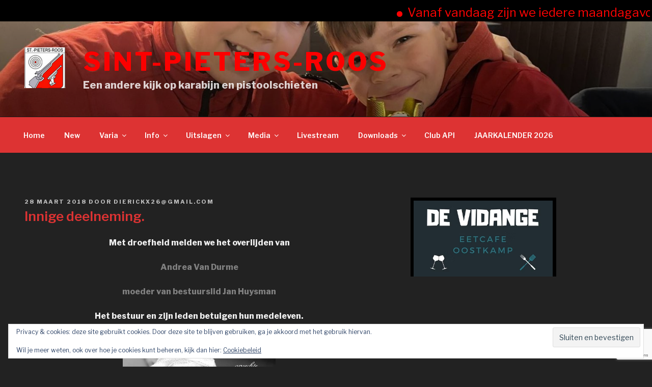

--- FILE ---
content_type: text/html; charset=UTF-8
request_url: https://www.sintpietersroos.com/2018/03/28/innige-deelneming-2/
body_size: 54317
content:
<!DOCTYPE html>
<html lang="nl-NL" class="no-js no-svg">
<head>
<meta charset="UTF-8">
<meta name="viewport" content="width=device-width, initial-scale=1">
<link rel="profile" href="https://gmpg.org/xfn/11">

<script>(function(html){html.className = html.className.replace(/\bno-js\b/,'js')})(document.documentElement);</script>
<title>Innige deelneming. &#8211; Sint-Pieters-Roos</title>
<meta name='robots' content='max-image-preview:large' />
	<style>img:is([sizes="auto" i], [sizes^="auto," i]) { contain-intrinsic-size: 3000px 1500px }</style>
	<link rel='dns-prefetch' href='//secure.gravatar.com' />
<link rel='dns-prefetch' href='//stats.wp.com' />
<link rel='dns-prefetch' href='//fonts.googleapis.com' />
<link rel='dns-prefetch' href='//v0.wordpress.com' />
<link href='https://fonts.gstatic.com' crossorigin rel='preconnect' />
<link rel="alternate" type="application/rss+xml" title="Sint-Pieters-Roos &raquo; feed" href="https://www.sintpietersroos.com/feed/" />
<link rel="alternate" type="application/rss+xml" title="Sint-Pieters-Roos &raquo; reacties feed" href="https://www.sintpietersroos.com/comments/feed/" />
<link rel="alternate" type="application/rss+xml" title="Sint-Pieters-Roos &raquo; Innige deelneming. reacties feed" href="https://www.sintpietersroos.com/2018/03/28/innige-deelneming-2/feed/" />
		<!-- This site uses the Google Analytics by ExactMetrics plugin v8.10.2 - Using Analytics tracking - https://www.exactmetrics.com/ -->
							<script src="//www.googletagmanager.com/gtag/js?id=G-77D1005PCH"  data-cfasync="false" data-wpfc-render="false" type="text/javascript" async></script>
			<script data-cfasync="false" data-wpfc-render="false" type="text/javascript">
				var em_version = '8.10.2';
				var em_track_user = true;
				var em_no_track_reason = '';
								var ExactMetricsDefaultLocations = {"page_location":"https:\/\/www.sintpietersroos.com\/2018\/03\/28\/innige-deelneming-2\/"};
								if ( typeof ExactMetricsPrivacyGuardFilter === 'function' ) {
					var ExactMetricsLocations = (typeof ExactMetricsExcludeQuery === 'object') ? ExactMetricsPrivacyGuardFilter( ExactMetricsExcludeQuery ) : ExactMetricsPrivacyGuardFilter( ExactMetricsDefaultLocations );
				} else {
					var ExactMetricsLocations = (typeof ExactMetricsExcludeQuery === 'object') ? ExactMetricsExcludeQuery : ExactMetricsDefaultLocations;
				}

								var disableStrs = [
										'ga-disable-G-77D1005PCH',
									];

				/* Function to detect opted out users */
				function __gtagTrackerIsOptedOut() {
					for (var index = 0; index < disableStrs.length; index++) {
						if (document.cookie.indexOf(disableStrs[index] + '=true') > -1) {
							return true;
						}
					}

					return false;
				}

				/* Disable tracking if the opt-out cookie exists. */
				if (__gtagTrackerIsOptedOut()) {
					for (var index = 0; index < disableStrs.length; index++) {
						window[disableStrs[index]] = true;
					}
				}

				/* Opt-out function */
				function __gtagTrackerOptout() {
					for (var index = 0; index < disableStrs.length; index++) {
						document.cookie = disableStrs[index] + '=true; expires=Thu, 31 Dec 2099 23:59:59 UTC; path=/';
						window[disableStrs[index]] = true;
					}
				}

				if ('undefined' === typeof gaOptout) {
					function gaOptout() {
						__gtagTrackerOptout();
					}
				}
								window.dataLayer = window.dataLayer || [];

				window.ExactMetricsDualTracker = {
					helpers: {},
					trackers: {},
				};
				if (em_track_user) {
					function __gtagDataLayer() {
						dataLayer.push(arguments);
					}

					function __gtagTracker(type, name, parameters) {
						if (!parameters) {
							parameters = {};
						}

						if (parameters.send_to) {
							__gtagDataLayer.apply(null, arguments);
							return;
						}

						if (type === 'event') {
														parameters.send_to = exactmetrics_frontend.v4_id;
							var hookName = name;
							if (typeof parameters['event_category'] !== 'undefined') {
								hookName = parameters['event_category'] + ':' + name;
							}

							if (typeof ExactMetricsDualTracker.trackers[hookName] !== 'undefined') {
								ExactMetricsDualTracker.trackers[hookName](parameters);
							} else {
								__gtagDataLayer('event', name, parameters);
							}
							
						} else {
							__gtagDataLayer.apply(null, arguments);
						}
					}

					__gtagTracker('js', new Date());
					__gtagTracker('set', {
						'developer_id.dNDMyYj': true,
											});
					if ( ExactMetricsLocations.page_location ) {
						__gtagTracker('set', ExactMetricsLocations);
					}
										__gtagTracker('config', 'G-77D1005PCH', {"forceSSL":"true"} );
										window.gtag = __gtagTracker;										(function () {
						/* https://developers.google.com/analytics/devguides/collection/analyticsjs/ */
						/* ga and __gaTracker compatibility shim. */
						var noopfn = function () {
							return null;
						};
						var newtracker = function () {
							return new Tracker();
						};
						var Tracker = function () {
							return null;
						};
						var p = Tracker.prototype;
						p.get = noopfn;
						p.set = noopfn;
						p.send = function () {
							var args = Array.prototype.slice.call(arguments);
							args.unshift('send');
							__gaTracker.apply(null, args);
						};
						var __gaTracker = function () {
							var len = arguments.length;
							if (len === 0) {
								return;
							}
							var f = arguments[len - 1];
							if (typeof f !== 'object' || f === null || typeof f.hitCallback !== 'function') {
								if ('send' === arguments[0]) {
									var hitConverted, hitObject = false, action;
									if ('event' === arguments[1]) {
										if ('undefined' !== typeof arguments[3]) {
											hitObject = {
												'eventAction': arguments[3],
												'eventCategory': arguments[2],
												'eventLabel': arguments[4],
												'value': arguments[5] ? arguments[5] : 1,
											}
										}
									}
									if ('pageview' === arguments[1]) {
										if ('undefined' !== typeof arguments[2]) {
											hitObject = {
												'eventAction': 'page_view',
												'page_path': arguments[2],
											}
										}
									}
									if (typeof arguments[2] === 'object') {
										hitObject = arguments[2];
									}
									if (typeof arguments[5] === 'object') {
										Object.assign(hitObject, arguments[5]);
									}
									if ('undefined' !== typeof arguments[1].hitType) {
										hitObject = arguments[1];
										if ('pageview' === hitObject.hitType) {
											hitObject.eventAction = 'page_view';
										}
									}
									if (hitObject) {
										action = 'timing' === arguments[1].hitType ? 'timing_complete' : hitObject.eventAction;
										hitConverted = mapArgs(hitObject);
										__gtagTracker('event', action, hitConverted);
									}
								}
								return;
							}

							function mapArgs(args) {
								var arg, hit = {};
								var gaMap = {
									'eventCategory': 'event_category',
									'eventAction': 'event_action',
									'eventLabel': 'event_label',
									'eventValue': 'event_value',
									'nonInteraction': 'non_interaction',
									'timingCategory': 'event_category',
									'timingVar': 'name',
									'timingValue': 'value',
									'timingLabel': 'event_label',
									'page': 'page_path',
									'location': 'page_location',
									'title': 'page_title',
									'referrer' : 'page_referrer',
								};
								for (arg in args) {
																		if (!(!args.hasOwnProperty(arg) || !gaMap.hasOwnProperty(arg))) {
										hit[gaMap[arg]] = args[arg];
									} else {
										hit[arg] = args[arg];
									}
								}
								return hit;
							}

							try {
								f.hitCallback();
							} catch (ex) {
							}
						};
						__gaTracker.create = newtracker;
						__gaTracker.getByName = newtracker;
						__gaTracker.getAll = function () {
							return [];
						};
						__gaTracker.remove = noopfn;
						__gaTracker.loaded = true;
						window['__gaTracker'] = __gaTracker;
					})();
									} else {
										console.log("");
					(function () {
						function __gtagTracker() {
							return null;
						}

						window['__gtagTracker'] = __gtagTracker;
						window['gtag'] = __gtagTracker;
					})();
									}
			</script>
							<!-- / Google Analytics by ExactMetrics -->
		<script type="text/javascript">
/* <![CDATA[ */
window._wpemojiSettings = {"baseUrl":"https:\/\/s.w.org\/images\/core\/emoji\/16.0.1\/72x72\/","ext":".png","svgUrl":"https:\/\/s.w.org\/images\/core\/emoji\/16.0.1\/svg\/","svgExt":".svg","source":{"concatemoji":"https:\/\/www.sintpietersroos.com\/wp-includes\/js\/wp-emoji-release.min.js?ver=6.8.3"}};
/*! This file is auto-generated */
!function(s,n){var o,i,e;function c(e){try{var t={supportTests:e,timestamp:(new Date).valueOf()};sessionStorage.setItem(o,JSON.stringify(t))}catch(e){}}function p(e,t,n){e.clearRect(0,0,e.canvas.width,e.canvas.height),e.fillText(t,0,0);var t=new Uint32Array(e.getImageData(0,0,e.canvas.width,e.canvas.height).data),a=(e.clearRect(0,0,e.canvas.width,e.canvas.height),e.fillText(n,0,0),new Uint32Array(e.getImageData(0,0,e.canvas.width,e.canvas.height).data));return t.every(function(e,t){return e===a[t]})}function u(e,t){e.clearRect(0,0,e.canvas.width,e.canvas.height),e.fillText(t,0,0);for(var n=e.getImageData(16,16,1,1),a=0;a<n.data.length;a++)if(0!==n.data[a])return!1;return!0}function f(e,t,n,a){switch(t){case"flag":return n(e,"\ud83c\udff3\ufe0f\u200d\u26a7\ufe0f","\ud83c\udff3\ufe0f\u200b\u26a7\ufe0f")?!1:!n(e,"\ud83c\udde8\ud83c\uddf6","\ud83c\udde8\u200b\ud83c\uddf6")&&!n(e,"\ud83c\udff4\udb40\udc67\udb40\udc62\udb40\udc65\udb40\udc6e\udb40\udc67\udb40\udc7f","\ud83c\udff4\u200b\udb40\udc67\u200b\udb40\udc62\u200b\udb40\udc65\u200b\udb40\udc6e\u200b\udb40\udc67\u200b\udb40\udc7f");case"emoji":return!a(e,"\ud83e\udedf")}return!1}function g(e,t,n,a){var r="undefined"!=typeof WorkerGlobalScope&&self instanceof WorkerGlobalScope?new OffscreenCanvas(300,150):s.createElement("canvas"),o=r.getContext("2d",{willReadFrequently:!0}),i=(o.textBaseline="top",o.font="600 32px Arial",{});return e.forEach(function(e){i[e]=t(o,e,n,a)}),i}function t(e){var t=s.createElement("script");t.src=e,t.defer=!0,s.head.appendChild(t)}"undefined"!=typeof Promise&&(o="wpEmojiSettingsSupports",i=["flag","emoji"],n.supports={everything:!0,everythingExceptFlag:!0},e=new Promise(function(e){s.addEventListener("DOMContentLoaded",e,{once:!0})}),new Promise(function(t){var n=function(){try{var e=JSON.parse(sessionStorage.getItem(o));if("object"==typeof e&&"number"==typeof e.timestamp&&(new Date).valueOf()<e.timestamp+604800&&"object"==typeof e.supportTests)return e.supportTests}catch(e){}return null}();if(!n){if("undefined"!=typeof Worker&&"undefined"!=typeof OffscreenCanvas&&"undefined"!=typeof URL&&URL.createObjectURL&&"undefined"!=typeof Blob)try{var e="postMessage("+g.toString()+"("+[JSON.stringify(i),f.toString(),p.toString(),u.toString()].join(",")+"));",a=new Blob([e],{type:"text/javascript"}),r=new Worker(URL.createObjectURL(a),{name:"wpTestEmojiSupports"});return void(r.onmessage=function(e){c(n=e.data),r.terminate(),t(n)})}catch(e){}c(n=g(i,f,p,u))}t(n)}).then(function(e){for(var t in e)n.supports[t]=e[t],n.supports.everything=n.supports.everything&&n.supports[t],"flag"!==t&&(n.supports.everythingExceptFlag=n.supports.everythingExceptFlag&&n.supports[t]);n.supports.everythingExceptFlag=n.supports.everythingExceptFlag&&!n.supports.flag,n.DOMReady=!1,n.readyCallback=function(){n.DOMReady=!0}}).then(function(){return e}).then(function(){var e;n.supports.everything||(n.readyCallback(),(e=n.source||{}).concatemoji?t(e.concatemoji):e.wpemoji&&e.twemoji&&(t(e.twemoji),t(e.wpemoji)))}))}((window,document),window._wpemojiSettings);
/* ]]> */
</script>
<link rel='stylesheet' id='twb-open-sans-css' href='https://fonts.googleapis.com/css?family=Open+Sans%3A300%2C400%2C500%2C600%2C700%2C800&#038;display=swap&#038;ver=6.8.3' type='text/css' media='all' />
<link rel='stylesheet' id='twbbwg-global-css' href='https://usercontent.one/wp/www.sintpietersroos.com/wp-content/plugins/photo-gallery/booster/assets/css/global.css?ver=1.0.0&media=1749496767' type='text/css' media='all' />
<link rel='stylesheet' id='sbr_styles-css' href='https://usercontent.one/wp/www.sintpietersroos.com/wp-content/plugins/reviews-feed/assets/css/sbr-styles.min.css?ver=2.1.1&media=1749496767' type='text/css' media='all' />
<style id='wp-emoji-styles-inline-css' type='text/css'>

	img.wp-smiley, img.emoji {
		display: inline !important;
		border: none !important;
		box-shadow: none !important;
		height: 1em !important;
		width: 1em !important;
		margin: 0 0.07em !important;
		vertical-align: -0.1em !important;
		background: none !important;
		padding: 0 !important;
	}
</style>
<link rel='stylesheet' id='wp-block-library-css' href='https://www.sintpietersroos.com/wp-includes/css/dist/block-library/style.min.css?ver=6.8.3' type='text/css' media='all' />
<style id='wp-block-library-theme-inline-css' type='text/css'>
.wp-block-audio :where(figcaption){color:#555;font-size:13px;text-align:center}.is-dark-theme .wp-block-audio :where(figcaption){color:#ffffffa6}.wp-block-audio{margin:0 0 1em}.wp-block-code{border:1px solid #ccc;border-radius:4px;font-family:Menlo,Consolas,monaco,monospace;padding:.8em 1em}.wp-block-embed :where(figcaption){color:#555;font-size:13px;text-align:center}.is-dark-theme .wp-block-embed :where(figcaption){color:#ffffffa6}.wp-block-embed{margin:0 0 1em}.blocks-gallery-caption{color:#555;font-size:13px;text-align:center}.is-dark-theme .blocks-gallery-caption{color:#ffffffa6}:root :where(.wp-block-image figcaption){color:#555;font-size:13px;text-align:center}.is-dark-theme :root :where(.wp-block-image figcaption){color:#ffffffa6}.wp-block-image{margin:0 0 1em}.wp-block-pullquote{border-bottom:4px solid;border-top:4px solid;color:currentColor;margin-bottom:1.75em}.wp-block-pullquote cite,.wp-block-pullquote footer,.wp-block-pullquote__citation{color:currentColor;font-size:.8125em;font-style:normal;text-transform:uppercase}.wp-block-quote{border-left:.25em solid;margin:0 0 1.75em;padding-left:1em}.wp-block-quote cite,.wp-block-quote footer{color:currentColor;font-size:.8125em;font-style:normal;position:relative}.wp-block-quote:where(.has-text-align-right){border-left:none;border-right:.25em solid;padding-left:0;padding-right:1em}.wp-block-quote:where(.has-text-align-center){border:none;padding-left:0}.wp-block-quote.is-large,.wp-block-quote.is-style-large,.wp-block-quote:where(.is-style-plain){border:none}.wp-block-search .wp-block-search__label{font-weight:700}.wp-block-search__button{border:1px solid #ccc;padding:.375em .625em}:where(.wp-block-group.has-background){padding:1.25em 2.375em}.wp-block-separator.has-css-opacity{opacity:.4}.wp-block-separator{border:none;border-bottom:2px solid;margin-left:auto;margin-right:auto}.wp-block-separator.has-alpha-channel-opacity{opacity:1}.wp-block-separator:not(.is-style-wide):not(.is-style-dots){width:100px}.wp-block-separator.has-background:not(.is-style-dots){border-bottom:none;height:1px}.wp-block-separator.has-background:not(.is-style-wide):not(.is-style-dots){height:2px}.wp-block-table{margin:0 0 1em}.wp-block-table td,.wp-block-table th{word-break:normal}.wp-block-table :where(figcaption){color:#555;font-size:13px;text-align:center}.is-dark-theme .wp-block-table :where(figcaption){color:#ffffffa6}.wp-block-video :where(figcaption){color:#555;font-size:13px;text-align:center}.is-dark-theme .wp-block-video :where(figcaption){color:#ffffffa6}.wp-block-video{margin:0 0 1em}:root :where(.wp-block-template-part.has-background){margin-bottom:0;margin-top:0;padding:1.25em 2.375em}
</style>
<style id='classic-theme-styles-inline-css' type='text/css'>
/*! This file is auto-generated */
.wp-block-button__link{color:#fff;background-color:#32373c;border-radius:9999px;box-shadow:none;text-decoration:none;padding:calc(.667em + 2px) calc(1.333em + 2px);font-size:1.125em}.wp-block-file__button{background:#32373c;color:#fff;text-decoration:none}
</style>
<link rel='stylesheet' id='mediaelement-css' href='https://www.sintpietersroos.com/wp-includes/js/mediaelement/mediaelementplayer-legacy.min.css?ver=4.2.17' type='text/css' media='all' />
<link rel='stylesheet' id='wp-mediaelement-css' href='https://www.sintpietersroos.com/wp-includes/js/mediaelement/wp-mediaelement.min.css?ver=6.8.3' type='text/css' media='all' />
<style id='jetpack-sharing-buttons-style-inline-css' type='text/css'>
.jetpack-sharing-buttons__services-list{display:flex;flex-direction:row;flex-wrap:wrap;gap:0;list-style-type:none;margin:5px;padding:0}.jetpack-sharing-buttons__services-list.has-small-icon-size{font-size:12px}.jetpack-sharing-buttons__services-list.has-normal-icon-size{font-size:16px}.jetpack-sharing-buttons__services-list.has-large-icon-size{font-size:24px}.jetpack-sharing-buttons__services-list.has-huge-icon-size{font-size:36px}@media print{.jetpack-sharing-buttons__services-list{display:none!important}}.editor-styles-wrapper .wp-block-jetpack-sharing-buttons{gap:0;padding-inline-start:0}ul.jetpack-sharing-buttons__services-list.has-background{padding:1.25em 2.375em}
</style>
<style id='global-styles-inline-css' type='text/css'>
:root{--wp--preset--aspect-ratio--square: 1;--wp--preset--aspect-ratio--4-3: 4/3;--wp--preset--aspect-ratio--3-4: 3/4;--wp--preset--aspect-ratio--3-2: 3/2;--wp--preset--aspect-ratio--2-3: 2/3;--wp--preset--aspect-ratio--16-9: 16/9;--wp--preset--aspect-ratio--9-16: 9/16;--wp--preset--color--black: #000000;--wp--preset--color--cyan-bluish-gray: #abb8c3;--wp--preset--color--white: #ffffff;--wp--preset--color--pale-pink: #f78da7;--wp--preset--color--vivid-red: #cf2e2e;--wp--preset--color--luminous-vivid-orange: #ff6900;--wp--preset--color--luminous-vivid-amber: #fcb900;--wp--preset--color--light-green-cyan: #7bdcb5;--wp--preset--color--vivid-green-cyan: #00d084;--wp--preset--color--pale-cyan-blue: #8ed1fc;--wp--preset--color--vivid-cyan-blue: #0693e3;--wp--preset--color--vivid-purple: #9b51e0;--wp--preset--gradient--vivid-cyan-blue-to-vivid-purple: linear-gradient(135deg,rgba(6,147,227,1) 0%,rgb(155,81,224) 100%);--wp--preset--gradient--light-green-cyan-to-vivid-green-cyan: linear-gradient(135deg,rgb(122,220,180) 0%,rgb(0,208,130) 100%);--wp--preset--gradient--luminous-vivid-amber-to-luminous-vivid-orange: linear-gradient(135deg,rgba(252,185,0,1) 0%,rgba(255,105,0,1) 100%);--wp--preset--gradient--luminous-vivid-orange-to-vivid-red: linear-gradient(135deg,rgba(255,105,0,1) 0%,rgb(207,46,46) 100%);--wp--preset--gradient--very-light-gray-to-cyan-bluish-gray: linear-gradient(135deg,rgb(238,238,238) 0%,rgb(169,184,195) 100%);--wp--preset--gradient--cool-to-warm-spectrum: linear-gradient(135deg,rgb(74,234,220) 0%,rgb(151,120,209) 20%,rgb(207,42,186) 40%,rgb(238,44,130) 60%,rgb(251,105,98) 80%,rgb(254,248,76) 100%);--wp--preset--gradient--blush-light-purple: linear-gradient(135deg,rgb(255,206,236) 0%,rgb(152,150,240) 100%);--wp--preset--gradient--blush-bordeaux: linear-gradient(135deg,rgb(254,205,165) 0%,rgb(254,45,45) 50%,rgb(107,0,62) 100%);--wp--preset--gradient--luminous-dusk: linear-gradient(135deg,rgb(255,203,112) 0%,rgb(199,81,192) 50%,rgb(65,88,208) 100%);--wp--preset--gradient--pale-ocean: linear-gradient(135deg,rgb(255,245,203) 0%,rgb(182,227,212) 50%,rgb(51,167,181) 100%);--wp--preset--gradient--electric-grass: linear-gradient(135deg,rgb(202,248,128) 0%,rgb(113,206,126) 100%);--wp--preset--gradient--midnight: linear-gradient(135deg,rgb(2,3,129) 0%,rgb(40,116,252) 100%);--wp--preset--font-size--small: 13px;--wp--preset--font-size--medium: 20px;--wp--preset--font-size--large: 36px;--wp--preset--font-size--x-large: 42px;--wp--preset--spacing--20: 0.44rem;--wp--preset--spacing--30: 0.67rem;--wp--preset--spacing--40: 1rem;--wp--preset--spacing--50: 1.5rem;--wp--preset--spacing--60: 2.25rem;--wp--preset--spacing--70: 3.38rem;--wp--preset--spacing--80: 5.06rem;--wp--preset--shadow--natural: 6px 6px 9px rgba(0, 0, 0, 0.2);--wp--preset--shadow--deep: 12px 12px 50px rgba(0, 0, 0, 0.4);--wp--preset--shadow--sharp: 6px 6px 0px rgba(0, 0, 0, 0.2);--wp--preset--shadow--outlined: 6px 6px 0px -3px rgba(255, 255, 255, 1), 6px 6px rgba(0, 0, 0, 1);--wp--preset--shadow--crisp: 6px 6px 0px rgba(0, 0, 0, 1);}:where(.is-layout-flex){gap: 0.5em;}:where(.is-layout-grid){gap: 0.5em;}body .is-layout-flex{display: flex;}.is-layout-flex{flex-wrap: wrap;align-items: center;}.is-layout-flex > :is(*, div){margin: 0;}body .is-layout-grid{display: grid;}.is-layout-grid > :is(*, div){margin: 0;}:where(.wp-block-columns.is-layout-flex){gap: 2em;}:where(.wp-block-columns.is-layout-grid){gap: 2em;}:where(.wp-block-post-template.is-layout-flex){gap: 1.25em;}:where(.wp-block-post-template.is-layout-grid){gap: 1.25em;}.has-black-color{color: var(--wp--preset--color--black) !important;}.has-cyan-bluish-gray-color{color: var(--wp--preset--color--cyan-bluish-gray) !important;}.has-white-color{color: var(--wp--preset--color--white) !important;}.has-pale-pink-color{color: var(--wp--preset--color--pale-pink) !important;}.has-vivid-red-color{color: var(--wp--preset--color--vivid-red) !important;}.has-luminous-vivid-orange-color{color: var(--wp--preset--color--luminous-vivid-orange) !important;}.has-luminous-vivid-amber-color{color: var(--wp--preset--color--luminous-vivid-amber) !important;}.has-light-green-cyan-color{color: var(--wp--preset--color--light-green-cyan) !important;}.has-vivid-green-cyan-color{color: var(--wp--preset--color--vivid-green-cyan) !important;}.has-pale-cyan-blue-color{color: var(--wp--preset--color--pale-cyan-blue) !important;}.has-vivid-cyan-blue-color{color: var(--wp--preset--color--vivid-cyan-blue) !important;}.has-vivid-purple-color{color: var(--wp--preset--color--vivid-purple) !important;}.has-black-background-color{background-color: var(--wp--preset--color--black) !important;}.has-cyan-bluish-gray-background-color{background-color: var(--wp--preset--color--cyan-bluish-gray) !important;}.has-white-background-color{background-color: var(--wp--preset--color--white) !important;}.has-pale-pink-background-color{background-color: var(--wp--preset--color--pale-pink) !important;}.has-vivid-red-background-color{background-color: var(--wp--preset--color--vivid-red) !important;}.has-luminous-vivid-orange-background-color{background-color: var(--wp--preset--color--luminous-vivid-orange) !important;}.has-luminous-vivid-amber-background-color{background-color: var(--wp--preset--color--luminous-vivid-amber) !important;}.has-light-green-cyan-background-color{background-color: var(--wp--preset--color--light-green-cyan) !important;}.has-vivid-green-cyan-background-color{background-color: var(--wp--preset--color--vivid-green-cyan) !important;}.has-pale-cyan-blue-background-color{background-color: var(--wp--preset--color--pale-cyan-blue) !important;}.has-vivid-cyan-blue-background-color{background-color: var(--wp--preset--color--vivid-cyan-blue) !important;}.has-vivid-purple-background-color{background-color: var(--wp--preset--color--vivid-purple) !important;}.has-black-border-color{border-color: var(--wp--preset--color--black) !important;}.has-cyan-bluish-gray-border-color{border-color: var(--wp--preset--color--cyan-bluish-gray) !important;}.has-white-border-color{border-color: var(--wp--preset--color--white) !important;}.has-pale-pink-border-color{border-color: var(--wp--preset--color--pale-pink) !important;}.has-vivid-red-border-color{border-color: var(--wp--preset--color--vivid-red) !important;}.has-luminous-vivid-orange-border-color{border-color: var(--wp--preset--color--luminous-vivid-orange) !important;}.has-luminous-vivid-amber-border-color{border-color: var(--wp--preset--color--luminous-vivid-amber) !important;}.has-light-green-cyan-border-color{border-color: var(--wp--preset--color--light-green-cyan) !important;}.has-vivid-green-cyan-border-color{border-color: var(--wp--preset--color--vivid-green-cyan) !important;}.has-pale-cyan-blue-border-color{border-color: var(--wp--preset--color--pale-cyan-blue) !important;}.has-vivid-cyan-blue-border-color{border-color: var(--wp--preset--color--vivid-cyan-blue) !important;}.has-vivid-purple-border-color{border-color: var(--wp--preset--color--vivid-purple) !important;}.has-vivid-cyan-blue-to-vivid-purple-gradient-background{background: var(--wp--preset--gradient--vivid-cyan-blue-to-vivid-purple) !important;}.has-light-green-cyan-to-vivid-green-cyan-gradient-background{background: var(--wp--preset--gradient--light-green-cyan-to-vivid-green-cyan) !important;}.has-luminous-vivid-amber-to-luminous-vivid-orange-gradient-background{background: var(--wp--preset--gradient--luminous-vivid-amber-to-luminous-vivid-orange) !important;}.has-luminous-vivid-orange-to-vivid-red-gradient-background{background: var(--wp--preset--gradient--luminous-vivid-orange-to-vivid-red) !important;}.has-very-light-gray-to-cyan-bluish-gray-gradient-background{background: var(--wp--preset--gradient--very-light-gray-to-cyan-bluish-gray) !important;}.has-cool-to-warm-spectrum-gradient-background{background: var(--wp--preset--gradient--cool-to-warm-spectrum) !important;}.has-blush-light-purple-gradient-background{background: var(--wp--preset--gradient--blush-light-purple) !important;}.has-blush-bordeaux-gradient-background{background: var(--wp--preset--gradient--blush-bordeaux) !important;}.has-luminous-dusk-gradient-background{background: var(--wp--preset--gradient--luminous-dusk) !important;}.has-pale-ocean-gradient-background{background: var(--wp--preset--gradient--pale-ocean) !important;}.has-electric-grass-gradient-background{background: var(--wp--preset--gradient--electric-grass) !important;}.has-midnight-gradient-background{background: var(--wp--preset--gradient--midnight) !important;}.has-small-font-size{font-size: var(--wp--preset--font-size--small) !important;}.has-medium-font-size{font-size: var(--wp--preset--font-size--medium) !important;}.has-large-font-size{font-size: var(--wp--preset--font-size--large) !important;}.has-x-large-font-size{font-size: var(--wp--preset--font-size--x-large) !important;}
:where(.wp-block-post-template.is-layout-flex){gap: 1.25em;}:where(.wp-block-post-template.is-layout-grid){gap: 1.25em;}
:where(.wp-block-columns.is-layout-flex){gap: 2em;}:where(.wp-block-columns.is-layout-grid){gap: 2em;}
:root :where(.wp-block-pullquote){font-size: 1.5em;line-height: 1.6;}
</style>
<link rel='stylesheet' id='titan-adminbar-styles-css' href='https://usercontent.one/wp/www.sintpietersroos.com/wp-content/plugins/anti-spam/assets/css/admin-bar.css?ver=7.3.8&media=1749496767' type='text/css' media='all' />
<link rel='stylesheet' id='contact-form-7-css' href='https://usercontent.one/wp/www.sintpietersroos.com/wp-content/plugins/contact-form-7/includes/css/styles.css?ver=6.1.3&media=1749496767' type='text/css' media='all' />
<link rel='stylesheet' id='mrtext-main-css' href='https://usercontent.one/wp/www.sintpietersroos.com/wp-content/plugins/marquee-running-text/assets/css/mrtext-main.css?ver=6.8.3&media=1749496767' type='text/css' media='all' />
<link rel='stylesheet' id='bwg_fonts-css' href='https://usercontent.one/wp/www.sintpietersroos.com/wp-content/plugins/photo-gallery/css/bwg-fonts/fonts.css?ver=0.0.1&media=1749496767' type='text/css' media='all' />
<link rel='stylesheet' id='sumoselect-css' href='https://usercontent.one/wp/www.sintpietersroos.com/wp-content/plugins/photo-gallery/css/sumoselect.min.css?ver=3.4.6&media=1749496767' type='text/css' media='all' />
<link rel='stylesheet' id='mCustomScrollbar-css' href='https://usercontent.one/wp/www.sintpietersroos.com/wp-content/plugins/photo-gallery/css/jquery.mCustomScrollbar.min.css?ver=3.1.5&media=1749496767' type='text/css' media='all' />
<link rel='stylesheet' id='bwg_googlefonts-css' href='https://fonts.googleapis.com/css?family=Ubuntu&#038;subset=greek,latin,greek-ext,vietnamese,cyrillic-ext,latin-ext,cyrillic' type='text/css' media='all' />
<link rel='stylesheet' id='bwg_frontend-css' href='https://usercontent.one/wp/www.sintpietersroos.com/wp-content/plugins/photo-gallery/css/styles.min.css?ver=1.8.35&media=1749496767' type='text/css' media='all' />
<link rel='stylesheet' id='twentyseventeen-fonts-css' href='https://fonts.googleapis.com/css?family=Libre+Franklin%3A300%2C300i%2C400%2C400i%2C600%2C600i%2C800%2C800i&#038;subset=latin%2Clatin-ext' type='text/css' media='all' />
<link rel='stylesheet' id='twentyseventeen-style-css' href='https://usercontent.one/wp/www.sintpietersroos.com/wp-content/themes/twentyseventeen/style.css?ver=6.8.3&media=1749496767' type='text/css' media='all' />
<link rel='stylesheet' id='twentyseventeen-block-style-css' href='https://usercontent.one/wp/www.sintpietersroos.com/wp-content/themes/twentyseventeen/assets/css/blocks.css?ver=1.1&media=1749496767' type='text/css' media='all' />
<link rel='stylesheet' id='twentyseventeen-colors-dark-css' href='https://usercontent.one/wp/www.sintpietersroos.com/wp-content/themes/twentyseventeen/assets/css/colors-dark.css?ver=1.0&media=1749496767' type='text/css' media='all' />
<!--[if lt IE 9]>
<link rel='stylesheet' id='twentyseventeen-ie8-css' href='https://usercontent.one/wp/www.sintpietersroos.com/wp-content/themes/twentyseventeen/assets/css/ie8.css?ver=1.0&media=1749496767' type='text/css' media='all' />
<![endif]-->
<script type="text/javascript" src="https://www.sintpietersroos.com/wp-includes/js/jquery/jquery.min.js?ver=3.7.1" id="jquery-core-js"></script>
<script type="text/javascript" src="https://www.sintpietersroos.com/wp-includes/js/jquery/jquery-migrate.min.js?ver=3.4.1" id="jquery-migrate-js"></script>
<script type="text/javascript" src="https://usercontent.one/wp/www.sintpietersroos.com/wp-content/plugins/photo-gallery/booster/assets/js/circle-progress.js?ver=1.2.2&media=1749496767" id="twbbwg-circle-js"></script>
<script type="text/javascript" id="twbbwg-global-js-extra">
/* <![CDATA[ */
var twb = {"nonce":"ece9304412","ajax_url":"https:\/\/www.sintpietersroos.com\/wp-admin\/admin-ajax.php","plugin_url":"https:\/\/www.sintpietersroos.com\/wp-content\/plugins\/photo-gallery\/booster","href":"https:\/\/www.sintpietersroos.com\/wp-admin\/admin.php?page=twbbwg_photo-gallery"};
var twb = {"nonce":"ece9304412","ajax_url":"https:\/\/www.sintpietersroos.com\/wp-admin\/admin-ajax.php","plugin_url":"https:\/\/www.sintpietersroos.com\/wp-content\/plugins\/photo-gallery\/booster","href":"https:\/\/www.sintpietersroos.com\/wp-admin\/admin.php?page=twbbwg_photo-gallery"};
/* ]]> */
</script>
<script type="text/javascript" src="https://usercontent.one/wp/www.sintpietersroos.com/wp-content/plugins/photo-gallery/booster/assets/js/global.js?ver=1.0.0&media=1749496767" id="twbbwg-global-js"></script>
<script type="text/javascript" src="https://usercontent.one/wp/www.sintpietersroos.com/wp-content/plugins/google-analytics-dashboard-for-wp/assets/js/frontend-gtag.min.js?ver=8.10.2&media=1749496767" id="exactmetrics-frontend-script-js" async="async" data-wp-strategy="async"></script>
<script data-cfasync="false" data-wpfc-render="false" type="text/javascript" id='exactmetrics-frontend-script-js-extra'>/* <![CDATA[ */
var exactmetrics_frontend = {"js_events_tracking":"true","download_extensions":"zip,mp3,mpeg,pdf,docx,pptx,xlsx,rar","inbound_paths":"[{\"path\":\"\\\/go\\\/\",\"label\":\"affiliate\"},{\"path\":\"\\\/recommend\\\/\",\"label\":\"affiliate\"}]","home_url":"https:\/\/www.sintpietersroos.com","hash_tracking":"false","v4_id":"G-77D1005PCH"};/* ]]> */
</script>
<script type="text/javascript" src="https://usercontent.one/wp/www.sintpietersroos.com/wp-content/plugins/photo-gallery/js/jquery.sumoselect.min.js?ver=3.4.6&media=1749496767" id="sumoselect-js"></script>
<script type="text/javascript" src="https://usercontent.one/wp/www.sintpietersroos.com/wp-content/plugins/photo-gallery/js/tocca.min.js?ver=2.0.9&media=1749496767" id="bwg_mobile-js"></script>
<script type="text/javascript" src="https://usercontent.one/wp/www.sintpietersroos.com/wp-content/plugins/photo-gallery/js/jquery.mCustomScrollbar.concat.min.js?ver=3.1.5&media=1749496767" id="mCustomScrollbar-js"></script>
<script type="text/javascript" src="https://usercontent.one/wp/www.sintpietersroos.com/wp-content/plugins/photo-gallery/js/jquery.fullscreen.min.js?ver=0.6.0&media=1749496767" id="jquery-fullscreen-js"></script>
<script type="text/javascript" id="bwg_frontend-js-extra">
/* <![CDATA[ */
var bwg_objectsL10n = {"bwg_field_required":"veld is vereist.","bwg_mail_validation":"Dit is geen geldig e-mailadres.","bwg_search_result":"Er zijn geen afbeeldingen gevonden die voldoen aan de zoekopdracht.","bwg_select_tag":"Selecteer tag","bwg_order_by":"Sorteer op","bwg_search":"Zoeken","bwg_show_ecommerce":"Toon eCommerce","bwg_hide_ecommerce":"Verberg Ecommerce","bwg_show_comments":"Toon reacties","bwg_hide_comments":"Verberg reacties","bwg_restore":"Terugzetten","bwg_maximize":"Maximaliseren","bwg_fullscreen":"Volledig scherm","bwg_exit_fullscreen":"Volledig scherm afsluiten","bwg_search_tag":"ZOEKEN...","bwg_tag_no_match":"Geen tags gevonden","bwg_all_tags_selected":"Alle tags geselecteerd","bwg_tags_selected":"tags geselecteerd","play":"Afspelen","pause":"Pauze","is_pro":"","bwg_play":"Afspelen","bwg_pause":"Pauze","bwg_hide_info":"Informatie verbergen","bwg_show_info":"Informatie weergeven","bwg_hide_rating":"Verberg waardering","bwg_show_rating":"Toon beoordeling","ok":"OK","cancel":"Annuleren","select_all":"Alles selecteren","lazy_load":"0","lazy_loader":"https:\/\/www.sintpietersroos.com\/wp-content\/plugins\/photo-gallery\/images\/ajax_loader.png","front_ajax":"0","bwg_tag_see_all":"bekijk alle tags","bwg_tag_see_less":"minder tags zien"};
/* ]]> */
</script>
<script type="text/javascript" src="https://usercontent.one/wp/www.sintpietersroos.com/wp-content/plugins/photo-gallery/js/scripts.min.js?ver=1.8.35&media=1749496767" id="bwg_frontend-js"></script>
<!--[if lt IE 9]>
<script type="text/javascript" src="https://usercontent.one/wp/www.sintpietersroos.com/wp-content/themes/twentyseventeen/assets/js/html5.js?ver=3.7.3&media=1749496767" id="html5-js"></script>
<![endif]-->
<link rel="https://api.w.org/" href="https://www.sintpietersroos.com/wp-json/" /><link rel="alternate" title="JSON" type="application/json" href="https://www.sintpietersroos.com/wp-json/wp/v2/posts/2360" /><link rel="EditURI" type="application/rsd+xml" title="RSD" href="https://www.sintpietersroos.com/xmlrpc.php?rsd" />
<meta name="generator" content="WordPress 6.8.3" />
<link rel="canonical" href="https://www.sintpietersroos.com/2018/03/28/innige-deelneming-2/" />
<link rel='shortlink' href='https://wp.me/p8Es6j-C4' />
<link rel="alternate" title="oEmbed (JSON)" type="application/json+oembed" href="https://www.sintpietersroos.com/wp-json/oembed/1.0/embed?url=https%3A%2F%2Fwww.sintpietersroos.com%2F2018%2F03%2F28%2Finnige-deelneming-2%2F" />
<link rel="alternate" title="oEmbed (XML)" type="text/xml+oembed" href="https://www.sintpietersroos.com/wp-json/oembed/1.0/embed?url=https%3A%2F%2Fwww.sintpietersroos.com%2F2018%2F03%2F28%2Finnige-deelneming-2%2F&#038;format=xml" />
<style>[class*=" icon-oc-"],[class^=icon-oc-]{speak:none;font-style:normal;font-weight:400;font-variant:normal;text-transform:none;line-height:1;-webkit-font-smoothing:antialiased;-moz-osx-font-smoothing:grayscale}.icon-oc-one-com-white-32px-fill:before{content:"901"}.icon-oc-one-com:before{content:"900"}#one-com-icon,.toplevel_page_onecom-wp .wp-menu-image{speak:none;display:flex;align-items:center;justify-content:center;text-transform:none;line-height:1;-webkit-font-smoothing:antialiased;-moz-osx-font-smoothing:grayscale}.onecom-wp-admin-bar-item>a,.toplevel_page_onecom-wp>.wp-menu-name{font-size:16px;font-weight:400;line-height:1}.toplevel_page_onecom-wp>.wp-menu-name img{width:69px;height:9px;}.wp-submenu-wrap.wp-submenu>.wp-submenu-head>img{width:88px;height:auto}.onecom-wp-admin-bar-item>a img{height:7px!important}.onecom-wp-admin-bar-item>a img,.toplevel_page_onecom-wp>.wp-menu-name img{opacity:.8}.onecom-wp-admin-bar-item.hover>a img,.toplevel_page_onecom-wp.wp-has-current-submenu>.wp-menu-name img,li.opensub>a.toplevel_page_onecom-wp>.wp-menu-name img{opacity:1}#one-com-icon:before,.onecom-wp-admin-bar-item>a:before,.toplevel_page_onecom-wp>.wp-menu-image:before{content:'';position:static!important;background-color:rgba(240,245,250,.4);border-radius:102px;width:18px;height:18px;padding:0!important}.onecom-wp-admin-bar-item>a:before{width:14px;height:14px}.onecom-wp-admin-bar-item.hover>a:before,.toplevel_page_onecom-wp.opensub>a>.wp-menu-image:before,.toplevel_page_onecom-wp.wp-has-current-submenu>.wp-menu-image:before{background-color:#76b82a}.onecom-wp-admin-bar-item>a{display:inline-flex!important;align-items:center;justify-content:center}#one-com-logo-wrapper{font-size:4em}#one-com-icon{vertical-align:middle}.imagify-welcome{display:none !important;}</style><meta name="sitelock-site-verification" content="9090" />	<style>img#wpstats{display:none}</style>
		<link rel="pingback" href="https://www.sintpietersroos.com/xmlrpc.php">
		<style id="twentyseventeen-custom-header-styles" type="text/css">
				.site-title a,
		.colors-dark .site-title a,
		.colors-custom .site-title a,
		body.has-header-image .site-title a,
		body.has-header-video .site-title a,
		body.has-header-image.colors-dark .site-title a,
		body.has-header-video.colors-dark .site-title a,
		body.has-header-image.colors-custom .site-title a,
		body.has-header-video.colors-custom .site-title a,
		.site-description,
		.colors-dark .site-description,
		.colors-custom .site-description,
		body.has-header-image .site-description,
		body.has-header-video .site-description,
		body.has-header-image.colors-dark .site-description,
		body.has-header-video.colors-dark .site-description,
		body.has-header-image.colors-custom .site-description,
		body.has-header-video.colors-custom .site-description {
			color: #fc0000;
		}
		</style>
		
<!-- Jetpack Open Graph Tags -->
<meta property="og:type" content="article" />
<meta property="og:title" content="Innige deelneming." />
<meta property="og:url" content="https://www.sintpietersroos.com/2018/03/28/innige-deelneming-2/" />
<meta property="og:description" content="Met droefheid melden we het overlijden van Andrea Van Durme moeder van bestuurslid Jan Huysman Het bestuur en zijn leden betuigen hun medeleven. Veel sterkte in deze moeilijke tijden." />
<meta property="article:published_time" content="2018-03-28T18:27:11+00:00" />
<meta property="article:modified_time" content="2018-03-28T18:30:13+00:00" />
<meta property="og:site_name" content="Sint-Pieters-Roos" />
<meta property="og:image" content="https://usercontent.one/wp/www.sintpietersroos.com/wp-content/uploads/2018/03/deelneming.jpg?media=1749496767" />
<meta property="og:image:secure_url" content="https://i0.wp.com/www.sintpietersroos.com/wp-content/uploads/2018/03/deelneming.jpg" />
<meta property="og:image:width" content="300" />
<meta property="og:image:height" content="217" />
<meta property="og:image:alt" content="" />
<meta property="og:locale" content="nl_NL" />
<meta name="twitter:text:title" content="Innige deelneming." />
<meta name="twitter:image" content="https://usercontent.one/wp/www.sintpietersroos.com/wp-content/uploads/2018/03/deelneming.jpg?media=1749496767?w=640" />
<meta name="twitter:card" content="summary_large_image" />

<!-- End Jetpack Open Graph Tags -->
<!--Customizer CSS--> 
<style type="text/css">
.admin-bar :target:before
{
   height: 117px;
   margin-top: -117px;
}
.single-post:not(.has-sidebar) #primary,
.page.page-one-column:not(.twentyseventeen-front-page) #primary,
.archive.page-one-column:not(.has-sidebar) .page-header,
.archive.page-one-column:not(.has-sidebar) #primary {
    max-width: none;
}
.navigation-top {
    z-index: 1001 !important;
}
@supports (-webkit-touch-callout: none) {
	@media screen and (min-width: 48em) {
		.background-fixed .panel-image {
			background-size: cover;
			height: auto;
			background-attachment: scroll;
		}
	}
}
.custom-header .wrap, .header-sidebar-wrap { max-width: 80em; }.site-title {
    font-size: 2.0833333333333rem;
}
@media screen and (min-width: 48em) {
    .site-title {
        font-size: 3.125rem;
    }
}
.site-title { font-size:3.125rem; }.site-title { font-weight: 800; }.site-description {
    font-size: 1.015625rem;
}
@media screen and (min-width: 48em) {
    .site-description {
        font-size: 1.25rem;
    }
}
.site-description { font-weight: 900; }.site-description, .colors-dark .site-description, body.has-header-image .site-description, body.has-header-video .site-description, .site-description, .colors-dark .site-description, .colors-custom .site-description, body.has-header-image .site-description, body.has-header-video .site-description, body.has-header-image.colors-dark .site-description, body.has-header-video.colors-dark .site-description, body.has-header-image.colors-custom .site-description, body.has-header-video.colors-custom .site-description { color: #ffffff; }.navigation-top .wrap { max-width: 80rem; }.navigation-top, .main-navigation ul, .colors-dark .navigation-top, .colors-dark .main-navigation ul, .colors-custom .navigation-top, .colors-custom .main-navigation ul {
background-size: cover;
background-position: center center;
background-repeat: no-repeat;
}
.navigation-top a, .colors-dark .navigation-top a, .colors-custom .navigation-top a { color: #ffffff; }.dropdown-toggle, .menu-toggle, .colors-dark .menu-toggle, .colors-custom .menu-toggle { color: #ffffff; }.dropdown-toggle:hover, .navigation-top a:hover, .main-navigation li li.focus > a, .main-navigation li li:focus > a, .main-navigation li li:hover > a, .main-navigation li li a:hover, .main-navigation li li a:focus, .main-navigation li li.current_page_item a:hover, .main-navigation li li.current-menu-item a:hover, .main-navigation li li.current_page_item a:focus, .main-navigation li li.current-menu-item a:focus, .colors-dark .navigation-top a:hover, .colors-dark .main-navigation li li.focus > a, .colors-dark .main-navigation li li:focus > a, .colors-dark .main-navigation li li:hover > a, .colors-dark .main-navigation li li a:hover, .colors-dark .main-navigation li li a:focus, .colors-dark .main-navigation li li.current_page_item a:hover, .colors-dark .main-navigation li li.current-menu-item a:hover, .colors-dark .main-navigation li li.current_page_item a:focus, .colors-dark .main-navigation li li.current-menu-item a:focus, .colors-custom .navigation-top a:hover, .colors-custom .main-navigation li li.focus > a, .colors-custom .main-navigation li li:focus > a, .colors-custom .main-navigation li li:hover > a, .colors-custom .main-navigation li li a:hover, .colors-custom .main-navigation li li a:focus, .colors-custom .main-navigation li li.current_page_item a:hover, .colors-custom .main-navigation li li.current-menu-item a:hover, .colors-custom .main-navigation li li.current_page_item a:focus, .colors-custom .main-navigation li li.current-menu-item a:focus { color: #000000; }@media screen and (min-width: 48em) {
	.main-navigation li, .colors-dark .main-navigation li, .colors-custom .main-navigation li {
		-webkit-transition: background-color 0.2s ease-in-out;
		transition: background-color 0.2s ease-in-out;
	}
    .main-navigation li:hover, .main-navigation li.focus, .main-navigation li li:hover, .main-navigation li li.focus,
    .colors-dark .main-navigation li:hover, .colors-dark .main-navigation li.focus, .colors-dark .main-navigation li li:hover, .colors-dark .main-navigation li li.focus,
    .colors-custom .main-navigation li:hover, .colors-custom .main-navigation li.focus, .colors-custom .main-navigation li li:hover, .colors-custom .main-navigation li li.focus {
        background-color: #dd3333;
    }
}
.navigation-top, .main-navigation ul, .colors-dark .navigation-top, .colors-dark .main-navigation ul, .colors-custom .navigation-top, .colors-custom .main-navigation ul { background-color: #dd3333; }@media screen and (min-width: 48em) {
    .main-navigation ul ul, .colors-dark .main-navigation ul ul, .colors-custom .main-navigation ul ul {
        background-color: #dd3333;
		border: none;
    }
}
.navigation-top {
    border: none;
}
.menu-toggle {
	margin: 0 auto 0;
}
#content .wrap { max-width: 80em; }@media screen and (min-width: 30em) {
    .page-one-column .panel-content .wrap {
        max-width: 80em;
    }
}
.post .entry-header .entry-title { font-weight: 600; }.post .entry-header .entry-title, .archive .entry-header .entry-title a, .blog .entry-header .entry-title a { color: #dd3333; }body.page .entry-header .entry-title, .colors-dark .page .panel-content .entry-title, .colors-dark.page:not(.twentyseventeen-front-page) .entry-title, .colors-custom .page .panel-content .entry-title, .colors-custom.page:not(.twentyseventeen-front-page) .entry-title { color: #dd3333; }@media screen and (min-width: 48em) {
    .page.page-one-column .entry-header, .twentyseventeen-front-page.page-one-column .entry-header, .archive.page-one-column:not(.has-sidebar) .page-header {
        margin-bottom: 4em;
    }
}
.site-footer { background-color: #999999; }.site-footer h2 { color: #000000; }.site-footer { color: #000000; }.site-info a, .site-footer .widget-area a { color: #000000; }.site-info a, .site-footer .widget-area a { -webkit-box-shadow: inset 0 -1px 0 #000000; }.site-info a, .site-footer .widget-area a { box-shadow: inset 0 -1px 0 #000000; }.site-info:last-child a:last-child {
    display: none;
}
.site-info:last-child span {
    display: none;
}
.site-info p {
    margin: 0;
}
</style> 
<!--/Customizer CSS-->
<style> 
.runtext-container {
    background:#000000;
    border: 1px solid #000000;
    }
.runtext-container .holder a{ 
    color: #fc0303;
    font-size: 24px;
    font-weight: 500;
}
.text-container a:before {
    background-color: #fc0303;
}
.runtext-container .holder a:hover{
	color:#ffffff;
}
.text-container a:hover::before {
    background-color: #ffffff;
}
</style><div class="runtext-container">
    <div class="main-runtext">
        <marquee direction="" scrolldelay="85" onmouseover="this.stop();"
            onmouseout="this.start();">

            <div class="holder">
                <div class="text-container"><a class="fancybox" href="#" >Vanaf vandaag zijn we iedere maandagavond open van 19u00 tot 21u00 behalve tijdens de schoolvakanties!</a>
    </div>            </div>
        </marquee>
    </div>
</div>
<link rel="icon" href="https://usercontent.one/wp/www.sintpietersroos.com/wp-content/uploads/2017/04/cropped-spricon-1-32x32.png?media=1749496767" sizes="32x32" />
<link rel="icon" href="https://usercontent.one/wp/www.sintpietersroos.com/wp-content/uploads/2017/04/cropped-spricon-1-192x192.png?media=1749496767" sizes="192x192" />
<link rel="apple-touch-icon" href="https://usercontent.one/wp/www.sintpietersroos.com/wp-content/uploads/2017/04/cropped-spricon-1-180x180.png?media=1749496767" />
<meta name="msapplication-TileImage" content="https://usercontent.one/wp/www.sintpietersroos.com/wp-content/uploads/2017/04/cropped-spricon-1-270x270.png?media=1749496767" />
</head>

<body data-rsssl=1 class="wp-singular post-template-default single single-post postid-2360 single-format-standard wp-custom-logo wp-embed-responsive wp-theme-twentyseventeen has-header-image has-sidebar colors-dark">
<div id="page" class="site">
	<a class="skip-link screen-reader-text" href="#content">Naar de inhoud springen</a>

	<header id="masthead" class="site-header" role="banner">

		<div class="custom-header">

		<div class="custom-header-media">
			<div id="wp-custom-header" class="wp-custom-header"><img src="https://usercontent.one/wp/www.sintpietersroos.com/wp-content/uploads/2025/11/cropped-IMG-20251129-WA0000.jpg?media=1749496767" width="2000" height="1199" alt="" srcset="https://usercontent.one/wp/www.sintpietersroos.com/wp-content/uploads/2025/11/cropped-IMG-20251129-WA0000.jpg?media=1749496767 2000w, https://usercontent.one/wp/www.sintpietersroos.com/wp-content/uploads/2025/11/cropped-IMG-20251129-WA0000-300x180.jpg?media=1749496767 300w, https://usercontent.one/wp/www.sintpietersroos.com/wp-content/uploads/2025/11/cropped-IMG-20251129-WA0000-1024x614.jpg?media=1749496767 1024w, https://usercontent.one/wp/www.sintpietersroos.com/wp-content/uploads/2025/11/cropped-IMG-20251129-WA0000-768x460.jpg?media=1749496767 768w, https://usercontent.one/wp/www.sintpietersroos.com/wp-content/uploads/2025/11/cropped-IMG-20251129-WA0000-1536x921.jpg?media=1749496767 1536w" sizes="100vw" decoding="async" fetchpriority="high" /></div>		</div>

	<div class="site-branding">
	<div class="wrap">

		<a href="https://www.sintpietersroos.com/" class="custom-logo-link" rel="home"><img width="250" height="250" src="https://usercontent.one/wp/www.sintpietersroos.com/wp-content/uploads/2017/04/cropped-spricon.png?media=1749496767" class="custom-logo" alt="Sint-Pieters-Roos" decoding="async" srcset="https://usercontent.one/wp/www.sintpietersroos.com/wp-content/uploads/2017/04/cropped-spricon.png?media=1749496767 250w, https://usercontent.one/wp/www.sintpietersroos.com/wp-content/uploads/2017/04/cropped-spricon-150x150.png?media=1749496767 150w, https://usercontent.one/wp/www.sintpietersroos.com/wp-content/uploads/2017/04/cropped-spricon-100x100.png?media=1749496767 100w" sizes="100vw" /></a>
		<div class="site-branding-text">
							<p class="site-title"><a href="https://www.sintpietersroos.com/" rel="home">Sint-Pieters-Roos</a></p>
			
							<p class="site-description">Een andere kijk op karabijn en pistoolschieten </p>
					</div><!-- .site-branding-text -->

		
	</div><!-- .wrap -->
</div><!-- .site-branding -->

</div><!-- .custom-header -->

					<div class="navigation-top">
				<div class="wrap">
					<nav id="site-navigation" class="main-navigation" role="navigation" aria-label="Bovenste Menu">
	<button class="menu-toggle" aria-controls="top-menu" aria-expanded="false">
		<svg class="icon icon-bars" aria-hidden="true" role="img"> <use href="#icon-bars" xlink:href="#icon-bars"></use> </svg><svg class="icon icon-close" aria-hidden="true" role="img"> <use href="#icon-close" xlink:href="#icon-close"></use> </svg>Menu	</button>

	<div class="menu-bovenste-menu-container"><ul id="top-menu" class="menu"><li id="menu-item-1901" class="menu-item menu-item-type-post_type menu-item-object-page menu-item-home menu-item-1901"><a href="https://www.sintpietersroos.com/home/">Home</a></li>
<li id="menu-item-3409" class="menu-item menu-item-type-custom menu-item-object-custom menu-item-home menu-item-3409"><a href="https://www.sintpietersroos.com">New</a></li>
<li id="menu-item-243" class="menu-item menu-item-type-post_type menu-item-object-page current_page_parent menu-item-has-children menu-item-243"><a href="https://www.sintpietersroos.com/whats-new/">Varia<svg class="icon icon-angle-down" aria-hidden="true" role="img"> <use href="#icon-angle-down" xlink:href="#icon-angle-down"></use> </svg></a>
<ul class="sub-menu">
	<li id="menu-item-2505" class="menu-item menu-item-type-post_type menu-item-object-page menu-item-2505"><a target="_blank" href="https://www.sintpietersroos.com/sint-pieters-roos-clublied/">Sint-Pieters-Roos Clublied</a></li>
	<li id="menu-item-8934" class="menu-item menu-item-type-post_type menu-item-object-page menu-item-8934"><a href="https://www.sintpietersroos.com/mik-tool/">Mik-Tool</a></li>
	<li id="menu-item-4518" class="menu-item menu-item-type-custom menu-item-object-custom menu-item-has-children menu-item-4518"><a href="https://pics.sintpietersroos.com/#share?id=2dcdbf6a-3f0f-4ab9-8ab6-4304d58ac186">SPR XXL<svg class="icon icon-angle-down" aria-hidden="true" role="img"> <use href="#icon-angle-down" xlink:href="#icon-angle-down"></use> </svg></a>
	<ul class="sub-menu">
		<li id="menu-item-4656" class="menu-item menu-item-type-custom menu-item-object-custom menu-item-4656"><a target="_blank" href="https://pics.sintpietersroos.com/#share?id=2ecf7178-ebc2-4038-ae3a-3e9f834408af">Foto&#8217;s bovenverdieping</a></li>
		<li id="menu-item-4570" class="menu-item menu-item-type-post_type menu-item-object-page menu-item-4570"><a target="_blank" href="https://www.sintpietersroos.com/historiek-gebouw-sintpietersroos/">Historiek gebouw Sintpietersroos</a></li>
		<li id="menu-item-4571" class="menu-item menu-item-type-custom menu-item-object-custom menu-item-4571"><a target="_blank" href="https://pics.sintpietersroos.com/#share?id=3df95d1b-8f98-41bf-b5c8-e84987fb92ac">Foto&#8217;s dakwerken</a></li>
	</ul>
</li>
	<li id="menu-item-5077" class="menu-item menu-item-type-post_type menu-item-object-page menu-item-5077"><a href="https://www.sintpietersroos.com/?page_id=5075">BOA 2021 STORY</a></li>
	<li id="menu-item-1545" class="menu-item menu-item-type-post_type menu-item-object-page menu-item-1545"><a href="https://www.sintpietersroos.com/the-boa-story-2017/">The BOA story 2017</a></li>
	<li id="menu-item-1738" class="menu-item menu-item-type-post_type menu-item-object-page menu-item-1738"><a href="https://www.sintpietersroos.com/the-man-the-legend/">The Man The Legend</a></li>
	<li id="menu-item-3527" class="menu-item menu-item-type-post_type menu-item-object-page menu-item-3527"><a href="https://www.sintpietersroos.com/niels-blog/">Niels Blog</a></li>
</ul>
</li>
<li id="menu-item-19" class="menu-item menu-item-type-post_type menu-item-object-page menu-item-has-children menu-item-19"><a href="https://www.sintpietersroos.com/over-ons/">Info<svg class="icon icon-angle-down" aria-hidden="true" role="img"> <use href="#icon-angle-down" xlink:href="#icon-angle-down"></use> </svg></a>
<ul class="sub-menu">
	<li id="menu-item-250" class="menu-item menu-item-type-post_type menu-item-object-page menu-item-250"><a href="https://www.sintpietersroos.com/bestuur/">Bestuur</a></li>
	<li id="menu-item-2779" class="menu-item menu-item-type-custom menu-item-object-custom menu-item-2779"><a target="_blank" href="https://sintpietersroos.com/downloads/Privacyverklaring%202018.pdf">Privacy-verklaring</a></li>
	<li id="menu-item-2620" class="menu-item menu-item-type-post_type menu-item-object-page menu-item-2620"><a href="https://www.sintpietersroos.com/cookiebeleid/">Cookiebeleid</a></li>
	<li id="menu-item-317" class="menu-item menu-item-type-post_type menu-item-object-page menu-item-317"><a href="https://www.sintpietersroos.com/over/">Over</a></li>
	<li id="menu-item-369" class="menu-item menu-item-type-post_type menu-item-object-page menu-item-369"><a href="https://www.sintpietersroos.com/kalender/">Kalender Sintpietersroos</a></li>
	<li id="menu-item-4437" class="menu-item menu-item-type-post_type menu-item-object-page menu-item-4437"><a href="https://www.sintpietersroos.com/kalender-2/">Kalender Bestuur</a></li>
	<li id="menu-item-708" class="menu-item menu-item-type-post_type menu-item-object-page menu-item-708"><a href="https://www.sintpietersroos.com/initiatie-luchtkarabijn/">Initiatie Luchtkarabijn</a></li>
	<li id="menu-item-244" class="menu-item menu-item-type-post_type menu-item-object-page menu-item-244"><a href="https://www.sintpietersroos.com/reglement/">Intern reglement</a></li>
	<li id="menu-item-306" class="menu-item menu-item-type-post_type menu-item-object-page menu-item-306"><a href="https://www.sintpietersroos.com/dopinglijst/">Dopinglijst</a></li>
	<li id="menu-item-608" class="menu-item menu-item-type-post_type menu-item-object-page menu-item-608"><a href="https://www.sintpietersroos.com/sponsors/">Sponsors</a></li>
	<li id="menu-item-21" class="menu-item menu-item-type-post_type menu-item-object-page menu-item-21"><a href="https://www.sintpietersroos.com/contact/">Contact</a></li>
</ul>
</li>
<li id="menu-item-221" class="menu-item menu-item-type-post_type menu-item-object-page menu-item-has-children menu-item-221"><a href="https://www.sintpietersroos.com/uitslagen/">Uitslagen<svg class="icon icon-angle-down" aria-hidden="true" role="img"> <use href="#icon-angle-down" xlink:href="#icon-angle-down"></use> </svg></a>
<ul class="sub-menu">
	<li id="menu-item-9218" class="menu-item menu-item-type-custom menu-item-object-custom menu-item-9218"><a target="_blank" href="https://docs.google.com/spreadsheets/d/e/2PACX-1vQK9glTZWXQXhzkwYc1_mz6v1d1xEuAb4JS_-UhCVkmHjyg4Hbui7Y2M4g1rIdiprThGZtuRCotseFS/pubhtml">Uitslagen Karabijn 2025</a></li>
	<li id="menu-item-9219" class="menu-item menu-item-type-custom menu-item-object-custom menu-item-9219"><a target="_blank" href="https://docs.google.com/spreadsheets/d/e/2PACX-1vTumAT24hBAC76EaAQOZI06pGztWE5tcKhV9DHbFgsTwG_AM-Ah3Gfd3qoR4fUG-1VClTvdXB3f7S7U/pubhtml">Uitslagen Pistool 2025</a></li>
	<li id="menu-item-9220" class="menu-item menu-item-type-custom menu-item-object-custom menu-item-9220"><a target="_blank" href="https://docs.google.com/spreadsheets/d/e/2PACX-1vQfMDWpOEiUZcFAUJcyqxuq-U3ywRFew3d_UmI3sV17J7BRd5w72slp4hnezYed1A/pubhtml">Uitslagen Wip 2025</a></li>
	<li id="menu-item-1310" class="menu-item menu-item-type-post_type menu-item-object-page menu-item-1310"><a href="https://www.sintpietersroos.com/high-scores-spr-2017/">All time High Scores SPR</a></li>
	<li id="menu-item-2805" class="menu-item menu-item-type-post_type menu-item-object-page menu-item-has-children menu-item-2805"><a href="https://www.sintpietersroos.com/uitslagen-archief/">Uitslagen Archief<svg class="icon icon-angle-down" aria-hidden="true" role="img"> <use href="#icon-angle-down" xlink:href="#icon-angle-down"></use> </svg></a>
	<ul class="sub-menu">
		<li id="menu-item-9781" class="menu-item menu-item-type-custom menu-item-object-custom menu-item-9781"><a target="_blank" href="https://docs.google.com/spreadsheets/d/e/2PACX-1vTIrv9RuS7q7QocHwpE1O75aOm7SWxNQf2x6CxvguM55AVdjYB9pwnnLSPOACKrMg/pubhtml">UITSLAG MOF SPR 2025</a></li>
		<li id="menu-item-9217" class="menu-item menu-item-type-post_type menu-item-object-page menu-item-has-children menu-item-9217"><a href="https://www.sintpietersroos.com/uitslagen-spr-2024/">Uitslagen SPR 2024<svg class="icon icon-angle-down" aria-hidden="true" role="img"> <use href="#icon-angle-down" xlink:href="#icon-angle-down"></use> </svg></a>
		<ul class="sub-menu">
			<li id="menu-item-8025" class="menu-item menu-item-type-custom menu-item-object-custom menu-item-8025"><a target="_blank" href="https://docs.google.com/spreadsheets/d/e/2PACX-1vQk2g9hufi7Om-Ta_yJo5dbIysYp08-gqHSpZLNXnqs1Uv_UjDzjJq67Ei8NC8DDLIpfefe7xuOCbCO/pubhtml">Uitslagen Karabijn 2024</a></li>
			<li id="menu-item-8026" class="menu-item menu-item-type-custom menu-item-object-custom menu-item-8026"><a target="_blank" href="https://docs.google.com/spreadsheets/d/e/2PACX-1vTS2p3ec-OeQp_hGZ8a85k_EVNia7i5AsK_GvW5KrgmkjQ2xTKuVT1uUjae4KkwaPd4B23imVrHlZyF/pubhtml">Uitslagen Pistool 2024</a></li>
			<li id="menu-item-8027" class="menu-item menu-item-type-custom menu-item-object-custom menu-item-8027"><a target="_blank" href="https://docs.google.com/spreadsheets/d/e/2PACX-1vQ2bCjSduQsUsKZvEoULW0c34ghW-EKu8qa2IJV2-YkUwskRL3VFC8MqDeUHidtcA/pubhtml">Uitslag Wip 2024</a></li>
			<li id="menu-item-8529" class="menu-item menu-item-type-post_type menu-item-object-post menu-item-8529"><a href="https://www.sintpietersroos.com/2024/07/09/uitslag-mof-2024/">Uitslag MOF 2024</a></li>
		</ul>
</li>
		<li id="menu-item-8024" class="menu-item menu-item-type-post_type menu-item-object-page menu-item-has-children menu-item-8024"><a href="https://www.sintpietersroos.com/uitslagen-spr-2023/">Uitslagen SPR 2023<svg class="icon icon-angle-down" aria-hidden="true" role="img"> <use href="#icon-angle-down" xlink:href="#icon-angle-down"></use> </svg></a>
		<ul class="sub-menu">
			<li id="menu-item-6645" class="menu-item menu-item-type-custom menu-item-object-custom menu-item-6645"><a target="_blank" href="https://docs.google.com/spreadsheets/d/e/2PACX-1vQFFlEq54r8HP63rakSJaBJJl5DWX4qpibr5RTvKX5X4VIV2HiBHmLMyHDKxazKMw/pubhtml">Uitslagen Wip 2023</a></li>
			<li id="menu-item-6644" class="menu-item menu-item-type-custom menu-item-object-custom menu-item-6644"><a target="_blank" href="https://docs.google.com/spreadsheets/d/e/2PACX-1vT5bK0G7pDUIKn6_6PM4bPMGi4Qcwn8fEwx1D8Ynv1a4FusY0Twa-OR-XxXKFYWg8b7uTxRMKa5r0nI/pubhtml">Uitslagen Pistool 2023</a></li>
			<li id="menu-item-6643" class="menu-item menu-item-type-custom menu-item-object-custom menu-item-6643"><a target="_blank" href="https://docs.google.com/spreadsheets/d/e/2PACX-1vQdipWQ52IBIAMcD0aBNyWto4g74VLai18yf0DAeMvWsu_daW-2vLoplZbrLPsv9qtv-uGRhEvBH-vf/pubhtml">Uitslagen Karabijn 2023</a></li>
			<li id="menu-item-7178" class="menu-item menu-item-type-custom menu-item-object-custom menu-item-7178"><a target="_blank" href="https://docs.google.com/spreadsheets/d/e/2PACX-1vR5MekpKMC4GP5xcvvlRbDwlhq-9bhebk70j9hIYOPD3lDzEGEA9LZfaYGC6f9w3w/pubhtml">Brugs kampioenschap 2023</a></li>
			<li id="menu-item-7150" class="menu-item menu-item-type-custom menu-item-object-custom menu-item-7150"><a href="https://www.sintpietersroos.com/2023/07/08/uitslagen-mof-sint-pieters-roos-2023/">UITSLAG MOF SPR 2023</a></li>
		</ul>
</li>
		<li id="menu-item-6633" class="menu-item menu-item-type-post_type menu-item-object-page menu-item-has-children menu-item-6633"><a href="https://www.sintpietersroos.com/uitslagen-spr-2022/">Uitslagen SPR 2022<svg class="icon icon-angle-down" aria-hidden="true" role="img"> <use href="#icon-angle-down" xlink:href="#icon-angle-down"></use> </svg></a>
		<ul class="sub-menu">
			<li id="menu-item-5414" class="menu-item menu-item-type-custom menu-item-object-custom menu-item-5414"><a target="_blank" href="https://docs.google.com/spreadsheets/d/e/2PACX-1vQ5aI8ZDhuRBHCGOO0mgBinYqnTWV5vMV9jbnJ-1c-b3NTe8gu5KOfLrOmQBo1IBDE2KSKi-hkJkA59/pubhtml">Uitslagen karabijn 2022</a></li>
			<li id="menu-item-5413" class="menu-item menu-item-type-custom menu-item-object-custom menu-item-5413"><a target="_blank" href="https://docs.google.com/spreadsheets/d/e/2PACX-1vTdBp67tvFmdBzFHt5BVMaNeBp7woqbyC2xWxooSbPjCqYBsJV6AWlehXp3HIo9ch_yCd5SDsLHfHpa/pubhtml">Uitslagen pistool 2022</a></li>
			<li id="menu-item-5421" class="menu-item menu-item-type-custom menu-item-object-custom menu-item-5421"><a target="_blank" href="https://docs.google.com/spreadsheets/d/e/2PACX-1vQz01IUF-raTpsXJlEU1JV99Fg7gZHJTMZvAz60eLi4Yddpnf3WVv4aSlUgASY_9Q/pubhtml">Uitslagen wip 2022</a></li>
			<li id="menu-item-5888" class="menu-item menu-item-type-custom menu-item-object-custom menu-item-5888"><a target="_blank" href="https://docs.google.com/spreadsheets/d/e/2PACX-1vRE54CsnuAxjpekhr4X0MuH5uh8wxjhVJO3V8Wa1CkD61hF3OUmjiY3aOfXTDcxepJ4i3wOfN_iXFtU/pubhtml">Uitslag MOF SPR 2022</a></li>
		</ul>
</li>
		<li id="menu-item-6636" class="menu-item menu-item-type-post_type menu-item-object-page menu-item-has-children menu-item-6636"><a href="https://www.sintpietersroos.com/uitslagen-spr-2021/">Uitslagen SPR 2021<svg class="icon icon-angle-down" aria-hidden="true" role="img"> <use href="#icon-angle-down" xlink:href="#icon-angle-down"></use> </svg></a>
		<ul class="sub-menu">
			<li id="menu-item-5000" class="menu-item menu-item-type-post_type menu-item-object-page menu-item-5000"><a href="https://www.sintpietersroos.com/uitslagen-karabijn-2021/">Uitslagen karabijn 2021</a></li>
			<li id="menu-item-4999" class="menu-item menu-item-type-post_type menu-item-object-page menu-item-4999"><a href="https://www.sintpietersroos.com/uitslagen-pistool-2021/">Uitslagen pistool 2021</a></li>
			<li id="menu-item-4875" class="menu-item menu-item-type-post_type menu-item-object-page menu-item-4875"><a target="_blank" href="https://www.sintpietersroos.com/voorlopige-uitslag-mof-kspr/">Uitslag MOF KSPR 2021</a></li>
		</ul>
</li>
		<li id="menu-item-2856" class="menu-item menu-item-type-post_type menu-item-object-page menu-item-2856"><a href="https://www.sintpietersroos.com/boa-resultaten/">Alle BOA Resultaten</a></li>
		<li id="menu-item-4068" class="menu-item menu-item-type-post_type menu-item-object-page menu-item-has-children menu-item-4068"><a href="https://www.sintpietersroos.com/uitslagen-spr-2020/">Uitslagen SPR 2020<svg class="icon icon-angle-down" aria-hidden="true" role="img"> <use href="#icon-angle-down" xlink:href="#icon-angle-down"></use> </svg></a>
		<ul class="sub-menu">
			<li id="menu-item-4487" class="menu-item menu-item-type-post_type menu-item-object-page menu-item-4487"><a href="https://www.sintpietersroos.com/uitslagen-karabijn-2020/">Uitslagen karabijn 2020</a></li>
			<li id="menu-item-4486" class="menu-item menu-item-type-post_type menu-item-object-page menu-item-4486"><a href="https://www.sintpietersroos.com/uitslagen-pistool-2020/">Uitslagen pistool 2020</a></li>
			<li id="menu-item-4485" class="menu-item menu-item-type-post_type menu-item-object-page menu-item-4485"><a href="https://www.sintpietersroos.com/uitslagen-wip-2020/">Uitslagen wip 2020</a></li>
			<li id="menu-item-4415" class="menu-item menu-item-type-custom menu-item-object-custom menu-item-4415"><a target="_blank" href="https://docs.google.com/spreadsheets/d/e/2PACX-1vQkG6HL1Nhi82vk7jqGjuG6ca-E9rgHdnXJyDpqlWuUHD8m2a8OkRKmFNjQDRtriP2W3y0ldh4geGie/pubhtml">UITSLAG MOF SPR 2020</a></li>
		</ul>
</li>
		<li id="menu-item-4071" class="menu-item menu-item-type-post_type menu-item-object-page menu-item-has-children menu-item-4071"><a href="https://www.sintpietersroos.com/archief-uitslagen-2019/">Uitslagen 2019<svg class="icon icon-angle-down" aria-hidden="true" role="img"> <use href="#icon-angle-down" xlink:href="#icon-angle-down"></use> </svg></a>
		<ul class="sub-menu">
			<li id="menu-item-2994" class="menu-item menu-item-type-custom menu-item-object-custom menu-item-2994"><a target="_blank" href="https://docs.google.com/spreadsheets/d/e/2PACX-1vTPrLSQw-_omMNavW1gTJo8nIP4eRMcSW9s9Dy0IZrAU1Oe2FOM2x8JaFKLKvmnLKPaToWJpzex4-oX/pubhtml">Uitslagen Karabijn</a></li>
			<li id="menu-item-2995" class="menu-item menu-item-type-custom menu-item-object-custom menu-item-2995"><a target="_blank" href="https://docs.google.com/spreadsheets/d/e/2PACX-1vSNxk9iblZIMUBBvBkD2LUG5NcMjyZC1pk5Rl4Fm8t52btXIFVqEQ74QzCbd4c4id7q0x5SUnIdSYiH/pubhtml">Uitslagen Pistool</a></li>
			<li id="menu-item-2996" class="menu-item menu-item-type-custom menu-item-object-custom menu-item-2996"><a target="_blank" href="https://docs.google.com/spreadsheets/d/e/2PACX-1vTdCeza-H47IeC-DgfgeiAzvxC8vXZWYe-zuv1U_x09AZSi716051UBrm76tSgBpDoG5Jzmnqd6nBbm/pubhtml">Uitslagen Wip</a></li>
			<li id="menu-item-3122" class="menu-item menu-item-type-custom menu-item-object-custom menu-item-3122"><a target="_blank" href="https://drive.google.com/file/d/1lB79VLFcBjlEdCj8flqPTwxP66kRQjtY/view?usp=sharing">Uitslag PK 2019 (10/2)</a></li>
			<li id="menu-item-3203" class="menu-item menu-item-type-custom menu-item-object-custom menu-item-3203"><a target="_blank" href="https://docs.google.com/spreadsheets/d/e/2PACX-1vS7h8Z3Ol27x-pjMH-Wp2rsiYCRzxO4HiUBOKAgkf8rNKwQVKJzS6MNYPbQYmAwrMfwsphoQierVi8y/pubhtml">Uitslag Gewest 2019 (13/11)</a></li>
			<li id="menu-item-3045" class="menu-item menu-item-type-post_type menu-item-object-page menu-item-3045"><a target="_blank" href="https://www.sintpietersroos.com/info-gewest-2019/">Info Gewest 2019</a></li>
			<li id="menu-item-3027" class="menu-item menu-item-type-post_type menu-item-object-page menu-item-has-children menu-item-3027"><a href="https://www.sintpietersroos.com/uitslagen-mof-2019/">Uitslagen MOF 2019<svg class="icon icon-angle-down" aria-hidden="true" role="img"> <use href="#icon-angle-down" xlink:href="#icon-angle-down"></use> </svg></a>
			<ul class="sub-menu">
				<li id="menu-item-3489" class="menu-item menu-item-type-custom menu-item-object-custom menu-item-3489"><a target="_blank" href="https://sintpietersroos.com/Pdf-scores2017/Mof%20wedstrijd%202019.pdf">Uitslagen MOF SPR</a></li>
				<li id="menu-item-3028" class="menu-item menu-item-type-custom menu-item-object-custom menu-item-3028"><a target="_blank" href="https://drive.google.com/open?id=1ywJXtzR707rRjAjKXK8D_HNpBS_9Hl_w">MOF Leieschutters 2019</a></li>
				<li id="menu-item-3308" class="menu-item menu-item-type-post_type menu-item-object-page menu-item-3308"><a target="_blank" href="https://www.sintpietersroos.com/uitslag-mof-x-shooting/">Uitslag MOF X-shooting</a></li>
				<li id="menu-item-3309" class="menu-item menu-item-type-custom menu-item-object-custom menu-item-3309"><a target="_blank" href="https://docs.google.com/spreadsheets/d/e/2PACX-1vQJDvQPMrYUM2pcDDgK8qCD56wUTclz2G9OaBsfzrwD1irsFeaQA0L6vwESjMrkdn1adpVWdnzh1TcB/pubhtml">Uitslag MOF Tloodtje</a></li>
				<li id="menu-item-3305" class="menu-item menu-item-type-custom menu-item-object-custom menu-item-3305"><a target="_blank" href="https://sintpietersroos.com/downloads/mof2019/NWS_Resultaten%20Masters%20Of%20Flanders%202019_def.pdf">Uitslag MOF NWS</a></li>
			</ul>
</li>
		</ul>
</li>
		<li id="menu-item-2990" class="menu-item menu-item-type-post_type menu-item-object-page menu-item-has-children menu-item-2990"><a href="https://www.sintpietersroos.com/uitslagen-2018-2/">Uitslagen 2018<svg class="icon icon-angle-down" aria-hidden="true" role="img"> <use href="#icon-angle-down" xlink:href="#icon-angle-down"></use> </svg></a>
		<ul class="sub-menu">
			<li id="menu-item-2855" class="menu-item menu-item-type-post_type menu-item-object-page menu-item-has-children menu-item-2855"><a href="https://www.sintpietersroos.com/uitslagen-spr-2018/">Uitslagen SPR 2018<svg class="icon icon-angle-down" aria-hidden="true" role="img"> <use href="#icon-angle-down" xlink:href="#icon-angle-down"></use> </svg></a>
			<ul class="sub-menu">
				<li id="menu-item-1805" class="menu-item menu-item-type-custom menu-item-object-custom menu-item-1805"><a target="_blank" href="https://docs.google.com/spreadsheets/d/e/2PACX-1vTHwZLEQ_tmHbVtB4WOoAAg_enJwK6im7D_qfEeG_wUwdKFhL7I2t4EL_rz3ra7p3NDRCEC1Yjs9gtV/pubhtml">Uitslagen Karabijn</a></li>
				<li id="menu-item-1806" class="menu-item menu-item-type-custom menu-item-object-custom menu-item-1806"><a target="_blank" href="https://docs.google.com/spreadsheets/d/e/2PACX-1vTAMu1HYn5qHOxc4q5MENbmKLPW4p49Cr1uBBH-lE73LE96X6jMj-GnGx8gmS7NLcMP9ugrD55lemZN/pubhtml">Uitslagen Pistool</a></li>
				<li id="menu-item-1807" class="menu-item menu-item-type-custom menu-item-object-custom menu-item-1807"><a target="_blank" href="https://docs.google.com/spreadsheets/d/e/2PACX-1vSFY0BndzLJfgsPV31quc2iFRse70h1DIkC_wR_jMilltmqi4aERPVJ9Izm4nkp7p4-GwTcca_-kSgh/pubhtml">Uitslagen Wip</a></li>
			</ul>
</li>
			<li id="menu-item-2654" class="menu-item menu-item-type-post_type menu-item-object-page menu-item-2654"><a href="https://www.sintpietersroos.com/varia-uitslagen-2018/">Varia Uitslagen 2018</a></li>
			<li id="menu-item-2064" class="menu-item menu-item-type-custom menu-item-object-custom menu-item-2064"><a target="_blank" href="https://www.sintpietersroos.com/downloads/downloads%202018/intershoot2018.pdf">Intershoot 2018</a></li>
			<li id="menu-item-2428" class="menu-item menu-item-type-custom menu-item-object-custom menu-item-2428"><a target="_blank" href="https://docs.google.com/spreadsheets/d/e/2PACX-1vQGo-O4VuRteHKDts-jp0TKIiBsy9ag2jQsAHomax4zBMHK1c09R5F5Um-mLUaETEe6gnz7023QAizY/pubhtml">Uitslag Gewest 2018</a></li>
			<li id="menu-item-1790" class="menu-item menu-item-type-post_type menu-item-object-page menu-item-has-children menu-item-1790"><a href="https://www.sintpietersroos.com/uitslagen-mof-2018/">Uitslagen Mof 2018<svg class="icon icon-angle-down" aria-hidden="true" role="img"> <use href="#icon-angle-down" xlink:href="#icon-angle-down"></use> </svg></a>
			<ul class="sub-menu">
				<li id="menu-item-2135" class="menu-item menu-item-type-custom menu-item-object-custom menu-item-2135"><a target="_blank" href="http://sportschieten.be/MastersofFlanders">Voorlopig klassement MOF</a></li>
				<li id="menu-item-2126" class="menu-item menu-item-type-custom menu-item-object-custom menu-item-2126"><a target="_blank" href="https://sintpietersroos.com/downloads/downloads%202018/Reglement%20opgelegd%20schieten50plus.pdf">Reglement Opgelegd schieten MOF Staand</a></li>
				<li id="menu-item-2790" class="menu-item menu-item-type-custom menu-item-object-custom menu-item-2790"><a target="_blank" href="https://sintpietersroos.com/downloads/arkebuze%202018_open.pdf">Uitslag Mof Arkebuze 2018</a></li>
				<li id="menu-item-2785" class="menu-item menu-item-type-custom menu-item-object-custom menu-item-2785"><a target="_blank" href="http://https://sintpietersroos.com/downloads/mof%20vossenhul%202018.pdf">Uitslag MOF Vossenhul</a></li>
				<li id="menu-item-2651" class="menu-item menu-item-type-custom menu-item-object-custom menu-item-2651"><a target="_blank" href="https://sintpietersroos.com/downloads/Mof%20wedstrijd%202018.pdf">Utslag MOF SPR</a></li>
				<li id="menu-item-2616" class="menu-item menu-item-type-custom menu-item-object-custom menu-item-2616"><a target="_blank" href="https://docs.google.com/spreadsheets/d/e/2PACX-1vTfS7Sq4lRifzkgaxzkkTsPOsJpt1QoBooHUfaF-Ni4D1yNpsHrLio8aowE6EfJf6KvVPaTGe2iuyHL/pubhtml">Uitslagen MOF Spirit 3/06</a></li>
				<li id="menu-item-2429" class="menu-item menu-item-type-custom menu-item-object-custom menu-item-2429"><a target="_blank" href="https://sintpietersroos.com/downloads/NWS_Resultatenformulier%20MOF%202018.pdf">Uitslag MOF NWS</a></li>
				<li id="menu-item-2134" class="menu-item menu-item-type-post_type menu-item-object-page menu-item-has-children menu-item-2134"><a href="https://www.sintpietersroos.com/uitslagen-mof-x-shooting/">Uitslagen MOF X-shooting<svg class="icon icon-angle-down" aria-hidden="true" role="img"> <use href="#icon-angle-down" xlink:href="#icon-angle-down"></use> </svg></a>
				<ul class="sub-menu">
					<li id="menu-item-2128" class="menu-item menu-item-type-custom menu-item-object-custom menu-item-2128"><a target="_blank" href="https://docs.google.com/spreadsheets/d/e/2PACX-1vSztUPBS6fiWcnuYpfy3KgVaaHQ2smtqY69IyFNG7UQ9rf46z0iACM4tnnQn0bwxqhX6M5umg2d6v2n/pubhtml?gid=1489462138&#038;single=true&#038;embedded=true">Uitslagen Luchtkarabijn</a></li>
					<li id="menu-item-2129" class="menu-item menu-item-type-custom menu-item-object-custom menu-item-2129"><a target="_blank" href="https://docs.google.com/spreadsheets/d/e/2PACX-1vSztUPBS6fiWcnuYpfy3KgVaaHQ2smtqY69IyFNG7UQ9rf46z0iACM4tnnQn0bwxqhX6M5umg2d6v2n/pubhtml?gid=780631769&#038;single=true&#038;embedded=true">Uitslagen pistool</a></li>
				</ul>
</li>
				<li id="menu-item-2072" class="menu-item menu-item-type-custom menu-item-object-custom menu-item-2072"><a target="_blank" href="https://sintpietersroos.com/downloads/downloads%202018/moftongeren.pdf">Uitslagen MOF Tongria</a></li>
				<li id="menu-item-1792" class="menu-item menu-item-type-custom menu-item-object-custom menu-item-1792"><a target="_blank" href="https://docs.google.com/viewer?a=v&#038;pid=sites&#038;srcid=ZGVmYXVsdGRvbWFpbnxsZWllc2NodXR0ZXJzfGd4OjNhZDZjN2E0NzczOWZjNGY">Uitslagen MOF Leieschutters 2018</a></li>
			</ul>
</li>
			<li id="menu-item-2119" class="menu-item menu-item-type-custom menu-item-object-custom menu-item-2119"><a target="_blank" href="https://sintpietersroos.com/downloads/downloads%202018/171229Nieuwe%20Kwalificatie-%20en%20selectiepunten%202018.pdf">Selectiepunten 2018</a></li>
			<li id="menu-item-2073" class="menu-item menu-item-type-custom menu-item-object-custom menu-item-has-children menu-item-2073"><a>PK 2018<svg class="icon icon-angle-down" aria-hidden="true" role="img"> <use href="#icon-angle-down" xlink:href="#icon-angle-down"></use> </svg></a>
			<ul class="sub-menu">
				<li id="menu-item-2114" class="menu-item menu-item-type-custom menu-item-object-custom menu-item-2114"><a target="_blank" href="https://sintpietersroos.com/downloads/downloads%202018/20180210%20disc%209%20-%20West-Vlaanderen.pdf">Karabijn</a></li>
				<li id="menu-item-2115" class="menu-item menu-item-type-custom menu-item-object-custom menu-item-2115"><a target="_blank" href="https://sintpietersroos.com/downloads/downloads%202018/pk2018.pdf">Pistool</a></li>
			</ul>
</li>
		</ul>
</li>
		<li id="menu-item-1737" class="menu-item menu-item-type-post_type menu-item-object-page menu-item-has-children menu-item-1737"><a href="https://www.sintpietersroos.com/uitslagen-2017/">Uitslagen 2017<svg class="icon icon-angle-down" aria-hidden="true" role="img"> <use href="#icon-angle-down" xlink:href="#icon-angle-down"></use> </svg></a>
		<ul class="sub-menu">
			<li id="menu-item-1167" class="menu-item menu-item-type-post_type menu-item-object-page menu-item-has-children menu-item-1167"><a href="https://www.sintpietersroos.com/uitslagen-spr-2017/">Uitslagen SPR 2017<svg class="icon icon-angle-down" aria-hidden="true" role="img"> <use href="#icon-angle-down" xlink:href="#icon-angle-down"></use> </svg></a>
			<ul class="sub-menu">
				<li id="menu-item-618" class="menu-item menu-item-type-custom menu-item-object-custom menu-item-618"><a target="_blank" href="https://docs.google.com/spreadsheets/d/1F64AkhmepJGSi3PMI1k_hnjbcG0d2h6aBX0LzoLRmZg/pubhtml">Uitslagen Karabijn</a></li>
				<li id="menu-item-620" class="menu-item menu-item-type-custom menu-item-object-custom menu-item-620"><a target="_blank" href="https://docs.google.com/spreadsheets/d/e/2PACX-1vQrcRYO3IizmbOmlaYRufecB0yyw5x_lF26Cox01t-Fk7WvExA6uBtIMxEJHqj8u2Up3x3dGF9_o_GO/pubhtml?gid=0&#038;single=true">Uitslagen Wip</a></li>
				<li id="menu-item-619" class="menu-item menu-item-type-custom menu-item-object-custom menu-item-619"><a target="_blank" href="https://docs.google.com/spreadsheets/d/1DDjhFJdrwvlRl-9kKC6tg02crp9c0I9PRMFnvkdxpnA/pubhtml">Uitslagen Pistool</a></li>
			</ul>
</li>
			<li id="menu-item-621" class="menu-item menu-item-type-custom menu-item-object-custom menu-item-621"><a target="_blank" href="https://docs.google.com/spreadsheets/d/e/2PACX-1vSZ7317tUZnhNPV8b88L8-Q16XOW0WCOY5x4_4iStxqz15vW80NGw0aSLqTcJk5pcmwaeDEJRWwj1nf/pubhtml">Volledige Uitslagen Gewest 2017</a></li>
			<li id="menu-item-1173" class="menu-item menu-item-type-post_type menu-item-object-page menu-item-has-children menu-item-1173"><a href="https://www.sintpietersroos.com/uitslagen-mof/">Uitslagen MOF 2017<svg class="icon icon-angle-down" aria-hidden="true" role="img"> <use href="#icon-angle-down" xlink:href="#icon-angle-down"></use> </svg></a>
			<ul class="sub-menu">
				<li id="menu-item-1376" class="menu-item menu-item-type-custom menu-item-object-custom menu-item-1376"><a target="_blank" href="https://docs.google.com/spreadsheets/d/e/2PACX-1vQ1whjZ3EH4cixSj-_WAjdj0psYcqRoAdFOxoI3b9tOVfNXkQ1nMEM9SWvLrJXH-5XpWfYw4g83sNmC/pubhtml">Uitslagen MOF Vossenhul oktober 2017</a></li>
				<li id="menu-item-1378" class="menu-item menu-item-type-custom menu-item-object-custom menu-item-1378"><a target="_blank" href="https://drive.google.com/open?id=0B7JTFHdPduyoSW9QdmxIa0NaWjBuTUtBbkM5aUduTTdIdEJv">Uitslag MOF Arkebuze oktober 2017</a></li>
				<li id="menu-item-941" class="menu-item menu-item-type-post_type menu-item-object-page menu-item-941"><a href="https://www.sintpietersroos.com/voorlopige-uitslag-mof-spr-2017/">Uitslag MOF SPR 2017</a></li>
				<li id="menu-item-1379" class="menu-item menu-item-type-custom menu-item-object-custom menu-item-1379"><a target="_blank" href="https://docs.google.com/spreadsheets/d/e/2PACX-1vSy48D4iRcYJCAqWR-zciGdw8pFsgtgcMgaRv92QDMfVCUI5G5IP5n2-mGySncwIuRN070FWTZRKiAw/pubhtml">Uitslag MOF Derby 10/10/2017</a></li>
				<li id="menu-item-622" class="menu-item menu-item-type-custom menu-item-object-custom menu-item-622"><a target="_blank" href="http://www.sportschieten.be/MastersofFlanders">Voorlopige uitslag MOF 2017</a></li>
			</ul>
</li>
			<li id="menu-item-1168" class="menu-item menu-item-type-post_type menu-item-object-page menu-item-has-children menu-item-1168"><a href="https://www.sintpietersroos.com/uitslagen-varia/">Uitslagen varia<svg class="icon icon-angle-down" aria-hidden="true" role="img"> <use href="#icon-angle-down" xlink:href="#icon-angle-down"></use> </svg></a>
			<ul class="sub-menu">
				<li id="menu-item-1079" class="menu-item menu-item-type-post_type menu-item-object-page menu-item-1079"><a href="https://www.sintpietersroos.com/uitslagen-selectie-beker-van-vlaanderen-2017/">Uitslagen selectie Beker van Vlaanderen 2017 (nieuw)</a></li>
				<li id="menu-item-651" class="menu-item menu-item-type-custom menu-item-object-custom menu-item-651"><a target="_blank" href="https://www.sintpietersroos.com/scores/resultatenbrugsopen2017.pdf">Brugs open 2017</a></li>
			</ul>
</li>
			<li id="menu-item-1215" class="menu-item menu-item-type-post_type menu-item-object-page menu-item-1215"><a href="https://www.sintpietersroos.com/nationale-records-082017/">Nationale records (08/2017)</a></li>
		</ul>
</li>
	</ul>
</li>
</ul>
</li>
<li id="menu-item-6618" class="menu-item menu-item-type-custom menu-item-object-custom menu-item-has-children menu-item-6618"><a>Media<svg class="icon icon-angle-down" aria-hidden="true" role="img"> <use href="#icon-angle-down" xlink:href="#icon-angle-down"></use> </svg></a>
<ul class="sub-menu">
	<li id="menu-item-7842" class="menu-item menu-item-type-post_type menu-item-object-page menu-item-7842"><a href="https://www.sintpietersroos.com/boa-2023-pics/">BOA 2023 PICS</a></li>
	<li id="menu-item-6228" class="menu-item menu-item-type-post_type menu-item-object-page menu-item-has-children menu-item-6228"><a href="https://www.sintpietersroos.com/boa-2023-waregem/">BOA 2022 Waregem<svg class="icon icon-angle-down" aria-hidden="true" role="img"> <use href="#icon-angle-down" xlink:href="#icon-angle-down"></use> </svg></a>
	<ul class="sub-menu">
		<li id="menu-item-6349" class="menu-item menu-item-type-post_type menu-item-object-page menu-item-6349"><a target="_blank" href="https://www.sintpietersroos.com/alle-media-van-de-boa-2022/">Alle media van de Boa 2022</a></li>
		<li id="menu-item-6378" class="menu-item menu-item-type-post_type menu-item-object-page menu-item-6378"><a target="_blank" href="https://www.sintpietersroos.com/alle-resultaten-van-onze-schutters-boa-2022/">Alle resultaten van onze schutters BOA 2022</a></li>
		<li id="menu-item-6381" class="menu-item menu-item-type-post_type menu-item-object-page menu-item-6381"><a target="_blank" href="https://www.sintpietersroos.com/reportage-focus-wtv/">Reportage Focus-Wtv</a></li>
		<li id="menu-item-6398" class="menu-item menu-item-type-post_type menu-item-object-page menu-item-6398"><a href="https://www.sintpietersroos.com/verslag-van-een-leuke-2-daagse-boa/">Verslag van een leuke 2-daagse BOA</a></li>
	</ul>
</li>
	<li id="menu-item-6662" class="menu-item menu-item-type-custom menu-item-object-custom menu-item-6662"><a target="_blank" href="http://media.sintpietersroos.com">Foto-archief</a></li>
	<li id="menu-item-6661" class="menu-item menu-item-type-post_type menu-item-object-page menu-item-6661"><a href="https://www.sintpietersroos.com/prive-facebook/">Privé Facebook</a></li>
	<li id="menu-item-5559" class="menu-item menu-item-type-post_type menu-item-object-page menu-item-5559"><a href="https://www.sintpietersroos.com/payconiq/">Payconiq</a></li>
</ul>
</li>
<li id="menu-item-281" class="menu-item menu-item-type-post_type menu-item-object-page menu-item-281"><a href="https://www.sintpietersroos.com/youtube/">Livestream</a></li>
<li id="menu-item-302" class="menu-item menu-item-type-post_type menu-item-object-page menu-item-has-children menu-item-302"><a href="https://www.sintpietersroos.com/downloads/">Downloads<svg class="icon icon-angle-down" aria-hidden="true" role="img"> <use href="#icon-angle-down" xlink:href="#icon-angle-down"></use> </svg></a>
<ul class="sub-menu">
	<li id="menu-item-2474" class="menu-item menu-item-type-custom menu-item-object-custom menu-item-2474"><a target="_blank" href="https://sintpietersroos.com/downloads/ISSF_Rules_-_Supported_Rest_Shooting_-_Edition_2017(1).pdf">ISSF Regels Opgelegd 2017</a></li>
	<li id="menu-item-2475" class="menu-item menu-item-type-custom menu-item-object-custom menu-item-2475"><a target="_blank" href="https://sintpietersroos.com/downloads/Reglement%20opgelegd%20schieten50plus%20(1).pdf">VSK Reglement Opgelegd 2017</a></li>
	<li id="menu-item-675" class="menu-item menu-item-type-custom menu-item-object-custom menu-item-675"><a target="_blank" href="https://www.sintpietersroos.com/catalogi/ISSF2018.pdf">ISSF RULES 2018</a></li>
	<li id="menu-item-356" class="menu-item menu-item-type-post_type menu-item-object-page menu-item-has-children menu-item-356"><a href="https://www.sintpietersroos.com/documentatie/">Documentatie<svg class="icon icon-angle-down" aria-hidden="true" role="img"> <use href="#icon-angle-down" xlink:href="#icon-angle-down"></use> </svg></a>
	<ul class="sub-menu">
		<li id="menu-item-2113" class="menu-item menu-item-type-custom menu-item-object-custom menu-item-2113"><a href="https://sintpietersroos.com/downloads/downloads%202018/TrainingMaterials2018.rar">Training en Tips</a></li>
		<li id="menu-item-2721" class="menu-item menu-item-type-custom menu-item-object-custom menu-item-2721"><a target="_blank" href="https://sintpietersroos.com/downloads/pistoolschieten%20by%20guido%20vandevelde.pdf">Pistoolschieten by Guido Vandevelde</a></li>
	</ul>
</li>
	<li id="menu-item-300" class="menu-item menu-item-type-post_type menu-item-object-page menu-item-has-children menu-item-300"><a href="https://www.sintpietersroos.com/tijdschrift-spr/">Tijdschrift SPR<svg class="icon icon-angle-down" aria-hidden="true" role="img"> <use href="#icon-angle-down" xlink:href="#icon-angle-down"></use> </svg></a>
	<ul class="sub-menu">
		<li id="menu-item-3000" class="menu-item menu-item-type-custom menu-item-object-custom menu-item-3000"><a target="_blank" href="https://sintpietersroos.com/boekjes/boekje%20januari%202019.pdf">Laatste boekje 2019</a></li>
		<li id="menu-item-1921" class="menu-item menu-item-type-post_type menu-item-object-page menu-item-1921"><a href="https://www.sintpietersroos.com/tijdschrift-2018/">Tijdschrift 2018</a></li>
		<li id="menu-item-296" class="menu-item menu-item-type-post_type menu-item-object-page menu-item-296"><a href="https://www.sintpietersroos.com/tijdschrift-2017/">Tijdschrift 2017</a></li>
		<li id="menu-item-297" class="menu-item menu-item-type-post_type menu-item-object-page menu-item-297"><a href="https://www.sintpietersroos.com/tijdschrift-2016/">Tijdschrift 2016</a></li>
		<li id="menu-item-298" class="menu-item menu-item-type-post_type menu-item-object-page menu-item-298"><a href="https://www.sintpietersroos.com/tijdschrift-2015/">Tijdschrift 2015</a></li>
		<li id="menu-item-299" class="menu-item menu-item-type-post_type menu-item-object-page menu-item-299"><a href="https://www.sintpietersroos.com/tijdschrift-2014/">Tijdschrift 2014</a></li>
	</ul>
</li>
	<li id="menu-item-1224" class="menu-item menu-item-type-post_type menu-item-object-page menu-item-has-children menu-item-1224"><a href="https://www.sintpietersroos.com/vsk-tijdschriften/">Vsk tijdschriften (NEW)<svg class="icon icon-angle-down" aria-hidden="true" role="img"> <use href="#icon-angle-down" xlink:href="#icon-angle-down"></use> </svg></a>
	<ul class="sub-menu">
		<li id="menu-item-2642" class="menu-item menu-item-type-post_type menu-item-object-page menu-item-2642"><a href="https://www.sintpietersroos.com/2018-2/">2018</a></li>
		<li id="menu-item-1223" class="menu-item menu-item-type-post_type menu-item-object-page menu-item-1223"><a href="https://www.sintpietersroos.com/2017-2/">2017</a></li>
		<li id="menu-item-1231" class="menu-item menu-item-type-post_type menu-item-object-page menu-item-1231"><a href="https://www.sintpietersroos.com/2016-2/">2016</a></li>
		<li id="menu-item-1246" class="menu-item menu-item-type-post_type menu-item-object-page menu-item-1246"><a href="https://www.sintpietersroos.com/2015-2/">2015</a></li>
		<li id="menu-item-1245" class="menu-item menu-item-type-post_type menu-item-object-page menu-item-has-children menu-item-1245"><a href="https://www.sintpietersroos.com/2014-2/">2014<svg class="icon icon-angle-down" aria-hidden="true" role="img"> <use href="#icon-angle-down" xlink:href="#icon-angle-down"></use> </svg></a>
		<ul class="sub-menu">
			<li id="menu-item-2136" class="menu-item menu-item-type-post_type menu-item-object-page menu-item-2136"><a href="https://www.sintpietersroos.com/zoekertjes/">Zoekertjes (4)</a></li>
		</ul>
</li>
	</ul>
</li>
</ul>
</li>
<li id="menu-item-6059" class="menu-item menu-item-type-custom menu-item-object-custom menu-item-6059"><a target="_blank" href="https://www.sintpietersroos.com/sabine-dendooven-aangesteld-als-club-api/">Club API</a></li>
<li id="menu-item-10022" class="menu-item menu-item-type-post_type menu-item-object-page menu-item-10022"><a href="https://www.sintpietersroos.com/jaarkalender-2026/">JAARKALENDER 2026</a></li>
</ul></div>
	</nav><!-- #site-navigation -->
				</div><!-- .wrap -->
			</div><!-- .navigation-top -->
		
	</header><!-- #masthead -->

	
	<div class="site-content-contain">
		<div id="content" class="site-content">

<div class="wrap">
	<div id="primary" class="content-area">
		<main id="main" class="site-main" role="main">

			
<article id="post-2360" class="post-2360 post type-post status-publish format-standard hentry category-geen-categorie">
		<header class="entry-header">
		<div class="entry-meta"><span class="posted-on"><span class="screen-reader-text">Geplaatst op</span> <a href="https://www.sintpietersroos.com/2018/03/28/innige-deelneming-2/" rel="bookmark"><time class="entry-date published" datetime="2018-03-28T20:27:11+02:00">28 maart 2018</time><time class="updated" datetime="2018-03-28T20:30:13+02:00">28 maart 2018</time></a></span><span class="byline"> door <span class="author vcard"><a class="url fn n" href="https://www.sintpietersroos.com/author/dierickx26gmail-com/">dierickx26@gmail.com</a></span></span></div><!-- .entry-meta --><h1 class="entry-title">Innige deelneming.</h1>	</header><!-- .entry-header -->

	
	<div class="entry-content">
		<p style="text-align: center;"><strong>Met droefheid melden we het overlijden van</strong></p>
<p style="text-align: center;"><span style="color: #808080;"><strong>Andrea Van Durme</strong></span></p>
<p style="text-align: center;"><span style="color: #808080;"><strong>moeder van bestuurslid Jan Huysman</strong></span></p>
<p style="text-align: center;"><strong>Het bestuur en zijn leden betuigen hun medeleven.</strong></p>
<p><img decoding="async" class="aligncenter size-full wp-image-2361" src="https://usercontent.one/wp/www.sintpietersroos.com/wp-content/uploads/2018/03/deelneming.jpg?media=1749496767" alt="" width="300" height="217" /></p>
<p style="text-align: center;"><strong>Veel sterkte in deze moeilijke tijden.</strong></p>
	</div><!-- .entry-content -->

	
</article><!-- #post-2360 -->

<div id="comments" class="comments-area">

			<h2 class="comments-title">
			2 antwoorden op &ldquo;Innige deelneming.&rdquo;		</h2>

		<ol class="comment-list">
					<li id="comment-58" class="comment even thread-even depth-1">
			<article id="div-comment-58" class="comment-body">
				<footer class="comment-meta">
					<div class="comment-author vcard">
						<img alt='' src='https://secure.gravatar.com/avatar/88a3cc1905f82584eeee8b47354eb8e0e306fb856eccf467a9bbbbe3aa00c759?s=100&#038;d=mm&#038;r=g' srcset='https://secure.gravatar.com/avatar/88a3cc1905f82584eeee8b47354eb8e0e306fb856eccf467a9bbbbe3aa00c759?s=200&#038;d=mm&#038;r=g 2x' class='avatar avatar-100 photo' height='100' width='100' decoding='async'/>						<b class="fn">Sigrid</b> <span class="says">schreef:</span>					</div><!-- .comment-author -->

					<div class="comment-metadata">
						<a href="https://www.sintpietersroos.com/2018/03/28/innige-deelneming-2/#comment-58"><time datetime="2018-03-29T13:19:26+02:00">29 maart 2018 om 13:19</time></a>					</div><!-- .comment-metadata -->

									</footer><!-- .comment-meta -->

				<div class="comment-content">
					<p>Oprechte deelneming , veel sterkte .</p>
				</div><!-- .comment-content -->

				<div class="reply"><a rel="nofollow" class="comment-reply-link" href="https://www.sintpietersroos.com/2018/03/28/innige-deelneming-2/?replytocom=58#respond" data-commentid="58" data-postid="2360" data-belowelement="div-comment-58" data-respondelement="respond" data-replyto="Antwoord op Sigrid" aria-label="Antwoord op Sigrid"><svg class="icon icon-mail-reply" aria-hidden="true" role="img"> <use href="#icon-mail-reply" xlink:href="#icon-mail-reply"></use> </svg>Reageer</a></div>			</article><!-- .comment-body -->
		</li><!-- #comment-## -->
		<li id="comment-59" class="comment odd alt thread-odd thread-alt depth-1">
			<article id="div-comment-59" class="comment-body">
				<footer class="comment-meta">
					<div class="comment-author vcard">
						<img alt='' src='https://secure.gravatar.com/avatar/65f2a5657e7ddd9d4594da2f89ad65420266390b9aea68f0b1fedba20feed306?s=100&#038;d=mm&#038;r=g' srcset='https://secure.gravatar.com/avatar/65f2a5657e7ddd9d4594da2f89ad65420266390b9aea68f0b1fedba20feed306?s=200&#038;d=mm&#038;r=g 2x' class='avatar avatar-100 photo' height='100' width='100' loading='lazy' decoding='async'/>						<b class="fn">pascal</b> <span class="says">schreef:</span>					</div><!-- .comment-author -->

					<div class="comment-metadata">
						<a href="https://www.sintpietersroos.com/2018/03/28/innige-deelneming-2/#comment-59"><time datetime="2018-03-29T19:03:27+02:00">29 maart 2018 om 19:03</time></a>					</div><!-- .comment-metadata -->

									</footer><!-- .comment-meta -->

				<div class="comment-content">
					<p>Veel sterkte jan we leven met uw mee.</p>
				</div><!-- .comment-content -->

				<div class="reply"><a rel="nofollow" class="comment-reply-link" href="https://www.sintpietersroos.com/2018/03/28/innige-deelneming-2/?replytocom=59#respond" data-commentid="59" data-postid="2360" data-belowelement="div-comment-59" data-respondelement="respond" data-replyto="Antwoord op pascal" aria-label="Antwoord op pascal"><svg class="icon icon-mail-reply" aria-hidden="true" role="img"> <use href="#icon-mail-reply" xlink:href="#icon-mail-reply"></use> </svg>Reageer</a></div>			</article><!-- .comment-body -->
		</li><!-- #comment-## -->
		</ol>

			<div id="respond" class="comment-respond">
		<h3 id="reply-title" class="comment-reply-title">Geef een reactie <small><a rel="nofollow" id="cancel-comment-reply-link" href="/2018/03/28/innige-deelneming-2/#respond" style="display:none;">Reactie annuleren</a></small></h3><form action="https://www.sintpietersroos.com/wp-comments-post.php" method="post" id="commentform" class="comment-form"><p class="comment-notes"><span id="email-notes">Je e-mailadres wordt niet gepubliceerd.</span> <span class="required-field-message">Vereiste velden zijn gemarkeerd met <span class="required">*</span></span></p><p class="comment-form-comment"><label for="comment">Reactie <span class="required">*</span></label> <textarea id="comment" name="comment" cols="45" rows="8" maxlength="65525" required></textarea></p><p class="comment-form-author"><label for="author">Naam <span class="required">*</span></label> <input id="author" name="author" type="text" value="" size="30" maxlength="245" autocomplete="name" required /></p>
<p class="comment-form-email"><label for="email">E-mail <span class="required">*</span></label> <input id="email" name="email" type="email" value="" size="30" maxlength="100" aria-describedby="email-notes" autocomplete="email" required /></p>
<p class="comment-form-url"><label for="url">Site</label> <input id="url" name="url" type="url" value="" size="30" maxlength="200" autocomplete="url" /></p>
<p class="comment-subscription-form"><input type="checkbox" name="subscribe_comments" id="subscribe_comments" value="subscribe" style="width: auto; -moz-appearance: checkbox; -webkit-appearance: checkbox;" /> <label class="subscribe-label" id="subscribe-label" for="subscribe_comments">Stuur mij een e-mail als er vervolgreacties zijn.</label></p><p class="comment-subscription-form"><input type="checkbox" name="subscribe_blog" id="subscribe_blog" value="subscribe" style="width: auto; -moz-appearance: checkbox; -webkit-appearance: checkbox;" /> <label class="subscribe-label" id="subscribe-blog-label" for="subscribe_blog">Stuur mij een e-mail als er nieuwe berichten zijn.</label></p><p class="form-submit"><input name="submit" type="submit" id="submit" class="submit" value="Reactie plaatsen" /> <input type='hidden' name='comment_post_ID' value='2360' id='comment_post_ID' />
<input type='hidden' name='comment_parent' id='comment_parent' value='0' />
</p><!-- Anti-spam plugin wordpress.org/plugins/anti-spam/ --><div class="wantispam-required-fields"><input type="hidden" name="wantispam_t" class="wantispam-control wantispam-control-t" value="1768980470" /><div class="wantispam-group wantispam-group-q" style="clear: both;">
					<label>Current ye@r <span class="required">*</span></label>
					<input type="hidden" name="wantispam_a" class="wantispam-control wantispam-control-a" value="2026" />
					<input type="text" name="wantispam_q" class="wantispam-control wantispam-control-q" value="7.3.8" autocomplete="off" />
				  </div>
<div class="wantispam-group wantispam-group-e" style="display: none;">
					<label>Leave this field empty</label>
					<input type="text" name="wantispam_e_email_url_website" class="wantispam-control wantispam-control-e" value="" autocomplete="off" />
				  </div>
</div><!--\End Anti-spam plugin --></form>	</div><!-- #respond -->
	
</div><!-- #comments -->

	<nav class="navigation post-navigation" aria-label="Berichten">
		<h2 class="screen-reader-text">Bericht navigatie</h2>
		<div class="nav-links"><div class="nav-previous"><a href="https://www.sintpietersroos.com/2018/03/27/1-april-paasschieting-in-de-club-be-there/" rel="prev"><span class="screen-reader-text">Vorig bericht</span><span aria-hidden="true" class="nav-subtitle">Vorige</span> <span class="nav-title"><span class="nav-title-icon-wrapper"><svg class="icon icon-arrow-left" aria-hidden="true" role="img"> <use href="#icon-arrow-left" xlink:href="#icon-arrow-left"></use> </svg></span>1 April paasschieting in de club. Be there!</span></a></div><div class="nav-next"><a href="https://www.sintpietersroos.com/2018/04/04/paasschieting-mechelen-2018/" rel="next"><span class="screen-reader-text">Volgend Bericht</span><span aria-hidden="true" class="nav-subtitle">Volgende</span> <span class="nav-title">Paasschieting Mechelen 2018<span class="nav-title-icon-wrapper"><svg class="icon icon-arrow-right" aria-hidden="true" role="img"> <use href="#icon-arrow-right" xlink:href="#icon-arrow-right"></use> </svg></span></span></a></div></div>
	</nav>
		</main><!-- #main -->
	</div><!-- #primary -->
	
<aside id="secondary" class="widget-area" role="complementary" aria-label="Blog zijbalk">
	<section id="block-16" class="widget widget_block widget_media_image">
<figure class="wp-block-image size-full"><a href="https://www.devidange.be/" target="_blank" rel=" noreferrer noopener"><img loading="lazy" decoding="async" width="286" height="155" src="https://usercontent.one/wp/www.sintpietersroos.com/wp-content/uploads/2026/01/Schermafbeelding-2026-01-18-133440.png?media=1749496767" alt="" class="wp-image-10178"/></a></figure>
</section><section id="block-10" class="widget widget_block"><iframe loading="lazy" src="https://calendar.google.com/calendar/embed?src=sinpietersroos%40gmail.com&ctz=Europe%2FBrussels" style="border: 0" width="400" height="300" frameborder="0" scrolling="no"></iframe></section><section id="media_image-2" class="widget widget_media_image"><h2 class="widget-title">Nieuwsgierig? Probeer 3x gratis op woensdagavond. Laat het ons weten door op onderstaande knop te drukken!</h2><a href="https://wp.me/P8Es6j-Hc"><img width="254" height="237" src="https://usercontent.one/wp/www.sintpietersroos.com/wp-content/uploads/2018/08/try-it.png?media=1749496767" class="image wp-image-2677  attachment-full size-full" alt="" style="max-width: 100%; height: auto;" decoding="async" loading="lazy" sizes="100vw" /></a></section><section id="block-15" class="widget widget_block widget_media_image">
<figure class="wp-block-image size-full"><a href="https://www.closdumidi.be/" target="_blank" rel=" noreferrer noopener"><img loading="lazy" decoding="async" width="300" height="300" src="https://usercontent.one/wp/www.sintpietersroos.com/wp-content/uploads/2025/05/Logo-Clos-du-Midi-300x300-1.jpeg?media=1749496767" alt="" class="wp-image-9666" srcset="https://usercontent.one/wp/www.sintpietersroos.com/wp-content/uploads/2025/05/Logo-Clos-du-Midi-300x300-1.jpeg?media=1749496767 300w, https://usercontent.one/wp/www.sintpietersroos.com/wp-content/uploads/2025/05/Logo-Clos-du-Midi-300x300-1-150x150.jpeg?media=1749496767 150w, https://usercontent.one/wp/www.sintpietersroos.com/wp-content/uploads/2025/05/Logo-Clos-du-Midi-300x300-1-100x100.jpeg?media=1749496767 100w" sizes="auto, (max-width: 300px) 100vw, 300px" /></a></figure>
</section><section id="block-13" class="widget widget_block widget_media_image">
<figure class="wp-block-image size-full"><a href="https://www.blackdog.be/nl/" target="_blank" rel=" noreferrer noopener"><img loading="lazy" decoding="async" width="404" height="316" src="https://usercontent.one/wp/www.sintpietersroos.com/wp-content/uploads/2025/02/blackdog.jpg?media=1749496767" alt="" class="wp-image-9422" srcset="https://usercontent.one/wp/www.sintpietersroos.com/wp-content/uploads/2025/02/blackdog.jpg?media=1749496767 404w, https://usercontent.one/wp/www.sintpietersroos.com/wp-content/uploads/2025/02/blackdog-300x235.jpg?media=1749496767 300w" sizes="auto, (max-width: 404px) 100vw, 404px" /></a></figure>
</section><section id="block-12" class="widget widget_block widget_media_image">
<figure class="wp-block-image size-large"><img loading="lazy" decoding="async" width="1024" height="615" src="https://usercontent.one/wp/www.sintpietersroos.com/wp-content/uploads/2024/06/220602_YM_G-sport_RGB_2022-06-29-082941-1-1024x615.jpg?media=1749496767" alt="" class="wp-image-8511" srcset="https://usercontent.one/wp/www.sintpietersroos.com/wp-content/uploads/2024/06/220602_YM_G-sport_RGB_2022-06-29-082941-1-1024x615.jpg?media=1749496767 1024w, https://usercontent.one/wp/www.sintpietersroos.com/wp-content/uploads/2024/06/220602_YM_G-sport_RGB_2022-06-29-082941-1-300x180.jpg?media=1749496767 300w, https://usercontent.one/wp/www.sintpietersroos.com/wp-content/uploads/2024/06/220602_YM_G-sport_RGB_2022-06-29-082941-1-768x461.jpg?media=1749496767 768w, https://usercontent.one/wp/www.sintpietersroos.com/wp-content/uploads/2024/06/220602_YM_G-sport_RGB_2022-06-29-082941-1-1536x922.jpg?media=1749496767 1536w, https://usercontent.one/wp/www.sintpietersroos.com/wp-content/uploads/2024/06/220602_YM_G-sport_RGB_2022-06-29-082941-1-2048x1229.jpg?media=1749496767 2048w, https://usercontent.one/wp/www.sintpietersroos.com/wp-content/uploads/2024/06/220602_YM_G-sport_RGB_2022-06-29-082941-1-2000x1200.jpg?media=1749496767 2000w" sizes="auto, (max-width: 767px) 89vw, (max-width: 1000px) 54vw, (max-width: 1071px) 543px, 580px" /></figure>
</section><section id="block-4" class="widget widget_block widget_text">
<p class="has-vivid-red-color has-text-color" style="font-size:23px"><strong>Trotse sponsor van Sint-Pieters-Roos!</strong></p>
</section><section id="hugeit_slider_widget-2" class="widget widget_hugeit_slider_widget"><h2 class="widget-title">Trots op onze sponsors</h2>
<div class="slider-parent"></div>
<div class="slider_8" thumb_view>
        <ul id="slider_8" class="slider_lightbox_8 huge-it-slider" data-autoplay="0">
                            <li class="group"
                        data-thumb="https://usercontent.one/wp/www.sintpietersroos.com/wp-content/uploads/2026/01/Schermafbeelding-2026-01-18-133440.png?media=1749496767"
                        data-title=""
                        data-description="">
                                                    <a href="https://usercontent.one/wp/www.sintpietersroos.com/wp-content/uploads/2026/01/Schermafbeelding-2026-01-18-133440.png?media=1749496767">
                                <img src="https://usercontent.one/wp/www.sintpietersroos.com/wp-content/uploads/2026/01/Schermafbeelding-2026-01-18-133440.png?media=1749496767"
                                     alt=""/>
                            </a>
                        
                        
                                            </li>
                                        <li class="group"
                        data-thumb="https://usercontent.one/wp/www.sintpietersroos.com/wp-content/uploads/2025/02/degroote.png?media=1749496767"
                        data-title=""
                        data-description="">
                                                    <a href="https://usercontent.one/wp/www.sintpietersroos.com/wp-content/uploads/2025/02/degroote.png?media=1749496767">
                                <img src="https://usercontent.one/wp/www.sintpietersroos.com/wp-content/uploads/2025/02/degroote.png?media=1749496767"
                                     alt=""/>
                            </a>
                        
                        
                                            </li>
                                        <li class="group"
                        data-thumb="https://usercontent.one/wp/www.sintpietersroos.com/wp-content/uploads/2025/02/exact.png?media=1749496767"
                        data-title=""
                        data-description="">
                                                    <a href="https://usercontent.one/wp/www.sintpietersroos.com/wp-content/uploads/2025/02/exact.png?media=1749496767">
                                <img src="https://usercontent.one/wp/www.sintpietersroos.com/wp-content/uploads/2025/02/exact.png?media=1749496767"
                                     alt=""/>
                            </a>
                        
                        
                                            </li>
                                        <li class="group"
                        data-thumb="https://usercontent.one/wp/www.sintpietersroos.com/wp-content/uploads/2025/02/debaut.png?media=1749496767"
                        data-title=""
                        data-description="">
                                                    <a href="https://usercontent.one/wp/www.sintpietersroos.com/wp-content/uploads/2025/02/debaut.png?media=1749496767">
                                <img src="https://usercontent.one/wp/www.sintpietersroos.com/wp-content/uploads/2025/02/debaut.png?media=1749496767"
                                     alt=""/>
                            </a>
                        
                        
                                            </li>
                                        <li class="group"
                        data-thumb="https://usercontent.one/wp/www.sintpietersroos.com/wp-content/uploads/2025/02/geertvdb.png?media=1749496767"
                        data-title=""
                        data-description="">
                                                    <a href="https://usercontent.one/wp/www.sintpietersroos.com/wp-content/uploads/2025/02/geertvdb.png?media=1749496767">
                                <img src="https://usercontent.one/wp/www.sintpietersroos.com/wp-content/uploads/2025/02/geertvdb.png?media=1749496767"
                                     alt=""/>
                            </a>
                        
                        
                                            </li>
                                        <li class="group"
                        data-thumb="https://usercontent.one/wp/www.sintpietersroos.com/wp-content/uploads/2019/05/promo_kopiebar.jpg?media=1749496767"
                        data-title=""
                        data-description="">
                                                    <a href="https://usercontent.one/wp/www.sintpietersroos.com/wp-content/uploads/2019/05/promo_kopiebar.jpg?media=1749496767">
                                <img src="https://usercontent.one/wp/www.sintpietersroos.com/wp-content/uploads/2019/05/promo_kopiebar.jpg?media=1749496767"
                                     alt=""/>
                            </a>
                        
                        
                                            </li>
                                        <li class="group"
                        data-thumb="https://usercontent.one/wp/www.sintpietersroos.com/wp-content/uploads/2025/02/devreese.png?media=1749496767"
                        data-title=""
                        data-description="">
                                                    <a href="https://usercontent.one/wp/www.sintpietersroos.com/wp-content/uploads/2025/02/devreese.png?media=1749496767">
                                <img src="https://usercontent.one/wp/www.sintpietersroos.com/wp-content/uploads/2025/02/devreese.png?media=1749496767"
                                     alt=""/>
                            </a>
                        
                        
                                            </li>
                                        <li class="group"
                        data-thumb="https://usercontent.one/wp/www.sintpietersroos.com/wp-content/uploads/2025/02/duphare.png?media=1749496767"
                        data-title=""
                        data-description="">
                                                    <a href="https://usercontent.one/wp/www.sintpietersroos.com/wp-content/uploads/2025/02/duphare.png?media=1749496767">
                                <img src="https://usercontent.one/wp/www.sintpietersroos.com/wp-content/uploads/2025/02/duphare.png?media=1749496767"
                                     alt=""/>
                            </a>
                        
                        
                                            </li>
                                        <li class="group"
                        data-thumb="https://usercontent.one/wp/www.sintpietersroos.com/wp-content/uploads/2025/02/hofmaertens.png?media=1749496767"
                        data-title=""
                        data-description="">
                                                    <a href="https://usercontent.one/wp/www.sintpietersroos.com/wp-content/uploads/2025/02/hofmaertens.png?media=1749496767">
                                <img src="https://usercontent.one/wp/www.sintpietersroos.com/wp-content/uploads/2025/02/hofmaertens.png?media=1749496767"
                                     alt=""/>
                            </a>
                        
                        
                                            </li>
                                        <li class="group"
                        data-thumb="https://usercontent.one/wp/www.sintpietersroos.com/wp-content/uploads/2025/02/daverlo2.png?media=1749496767"
                        data-title=""
                        data-description="">
                                                    <a href="https://usercontent.one/wp/www.sintpietersroos.com/wp-content/uploads/2025/02/daverlo2.png?media=1749496767">
                                <img src="https://usercontent.one/wp/www.sintpietersroos.com/wp-content/uploads/2025/02/daverlo2.png?media=1749496767"
                                     alt=""/>
                            </a>
                        
                        
                                            </li>
                                        <li class="group"
                        data-thumb="https://usercontent.one/wp/www.sintpietersroos.com/wp-content/uploads/2019/09/provan.png?media=1749496767"
                        data-title=""
                        data-description="">
                                                    <a href="https://usercontent.one/wp/www.sintpietersroos.com/wp-content/uploads/2019/09/provan.png?media=1749496767">
                                <img src="https://usercontent.one/wp/www.sintpietersroos.com/wp-content/uploads/2019/09/provan.png?media=1749496767"
                                     alt=""/>
                            </a>
                        
                        
                                            </li>
                                        <li class="group"
                        data-thumb="https://usercontent.one/wp/www.sintpietersroos.com/wp-content/uploads/2025/02/Logo-Clos-du-Midi-300x300-1.jpeg?media=1749496767"
                        data-title=""
                        data-description="">
                                                    <a href="https://usercontent.one/wp/www.sintpietersroos.com/wp-content/uploads/2025/02/Logo-Clos-du-Midi-300x300-1.jpeg?media=1749496767">
                                <img src="https://usercontent.one/wp/www.sintpietersroos.com/wp-content/uploads/2025/02/Logo-Clos-du-Midi-300x300-1.jpeg?media=1749496767"
                                     alt=""/>
                            </a>
                        
                        
                                            </li>
                                        <li class="group"
                        data-thumb="https://usercontent.one/wp/www.sintpietersroos.com/wp-content/uploads/2025/02/Picture-377696624.jpg?media=1749496767"
                        data-title=""
                        data-description="">
                                                    <a href="https://usercontent.one/wp/www.sintpietersroos.com/wp-content/uploads/2025/02/Picture-377696624.jpg?media=1749496767">
                                <img src="https://usercontent.one/wp/www.sintpietersroos.com/wp-content/uploads/2025/02/Picture-377696624.jpg?media=1749496767"
                                     alt=""/>
                            </a>
                        
                        
                                            </li>
                                        <li class="group"
                        data-thumb="https://usercontent.one/wp/www.sintpietersroos.com/wp-content/uploads/2025/02/blackdog.jpg?media=1749496767"
                        data-title=""
                        data-description="">
                                                    <a href="https://usercontent.one/wp/www.sintpietersroos.com/wp-content/uploads/2025/02/blackdog.jpg?media=1749496767">
                                <img src="https://usercontent.one/wp/www.sintpietersroos.com/wp-content/uploads/2025/02/blackdog.jpg?media=1749496767"
                                     alt=""/>
                            </a>
                        
                        
                                            </li>
                                        <li class="group"
                        data-thumb="https://usercontent.one/wp/www.sintpietersroos.com/wp-content/uploads/2023/12/Argenta-Logo-Sponsoring-kleur.png?media=1749496767"
                        data-title=""
                        data-description="">
                                                    <a href="https://usercontent.one/wp/www.sintpietersroos.com/wp-content/uploads/2023/12/Argenta-Logo-Sponsoring-kleur.png?media=1749496767">
                                <img src="https://usercontent.one/wp/www.sintpietersroos.com/wp-content/uploads/2023/12/Argenta-Logo-Sponsoring-kleur.png?media=1749496767"
                                     alt=""/>
                            </a>
                        
                        
                                            </li>
                                        <li class="group"
                        data-thumb="https://usercontent.one/wp/www.sintpietersroos.com/wp-content/uploads/2023/02/surplace.jpg?media=1749496767"
                        data-title=""
                        data-description="">
                                                    <a href="https://usercontent.one/wp/www.sintpietersroos.com/wp-content/uploads/2023/02/surplace.jpg?media=1749496767">
                                <img src="https://usercontent.one/wp/www.sintpietersroos.com/wp-content/uploads/2023/02/surplace.jpg?media=1749496767"
                                     alt=""/>
                            </a>
                        
                        
                                            </li>
                                        <li class="group"
                        data-thumb="https://usercontent.one/wp/www.sintpietersroos.com/wp-content/uploads/2021/07/marino2.jpg?media=1749496767"
                        data-title=""
                        data-description="">
                                                    <a href="https://usercontent.one/wp/www.sintpietersroos.com/wp-content/uploads/2021/07/marino2.jpg?media=1749496767">
                                <img src="https://usercontent.one/wp/www.sintpietersroos.com/wp-content/uploads/2021/07/marino2.jpg?media=1749496767"
                                     alt=""/>
                            </a>
                        
                        
                                            </li>
                                        <li class="group"
                        data-thumb="https://usercontent.one/wp/www.sintpietersroos.com/wp-content/uploads/2018/03/2018-03-11_22-04-39.png?media=1749496767"
                        data-title=""
                        data-description="">
                                                    <a href="https://usercontent.one/wp/www.sintpietersroos.com/wp-content/uploads/2018/03/2018-03-11_22-04-39.png?media=1749496767">
                                <img src="https://usercontent.one/wp/www.sintpietersroos.com/wp-content/uploads/2018/03/2018-03-11_22-04-39.png?media=1749496767"
                                     alt=""/>
                            </a>
                        
                        
                                            </li>
                                        <li class="group"
                        data-thumb="https://usercontent.one/wp/www.sintpietersroos.com/wp-content/uploads/2018/03/2018-03-11_22-00-25.png?media=1749496767"
                        data-title=""
                        data-description="">
                                                    <a href="https://usercontent.one/wp/www.sintpietersroos.com/wp-content/uploads/2018/03/2018-03-11_22-00-25.png?media=1749496767">
                                <img src="https://usercontent.one/wp/www.sintpietersroos.com/wp-content/uploads/2018/03/2018-03-11_22-00-25.png?media=1749496767"
                                     alt=""/>
                            </a>
                        
                        
                                            </li>
                                        <li class="group"
                        data-thumb="https://usercontent.one/wp/www.sintpietersroos.com/wp-content/uploads/2018/03/2018-03-11_21-59-44.png?media=1749496767"
                        data-title=""
                        data-description="">
                                                    <a href="https://usercontent.one/wp/www.sintpietersroos.com/wp-content/uploads/2018/03/2018-03-11_21-59-44.png?media=1749496767">
                                <img src="https://usercontent.one/wp/www.sintpietersroos.com/wp-content/uploads/2018/03/2018-03-11_21-59-44.png?media=1749496767"
                                     alt=""/>
                            </a>
                        
                        
                                            </li>
                                        <li class="group"
                        data-thumb="https://usercontent.one/wp/www.sintpietersroos.com/wp-content/uploads/2018/03/2018-03-11_22-16-36.png?media=1749496767"
                        data-title=""
                        data-description="">
                                                    <a href="https://usercontent.one/wp/www.sintpietersroos.com/wp-content/uploads/2018/03/2018-03-11_22-16-36.png?media=1749496767">
                                <img src="https://usercontent.one/wp/www.sintpietersroos.com/wp-content/uploads/2018/03/2018-03-11_22-16-36.png?media=1749496767"
                                     alt=""/>
                            </a>
                        
                        
                                            </li>
                                        <li class="group"
                        data-thumb="https://usercontent.one/wp/www.sintpietersroos.com/wp-content/uploads/2018/03/2018-03-11_22-03-56.png?media=1749496767"
                        data-title=""
                        data-description="">
                                                    <a href="https://usercontent.one/wp/www.sintpietersroos.com/wp-content/uploads/2018/03/2018-03-11_22-03-56.png?media=1749496767">
                                <img src="https://usercontent.one/wp/www.sintpietersroos.com/wp-content/uploads/2018/03/2018-03-11_22-03-56.png?media=1749496767"
                                     alt=""/>
                            </a>
                        
                        
                                            </li>
                                        <li class="group"
                        data-thumb="https://usercontent.one/wp/www.sintpietersroos.com/wp-content/uploads/2018/03/2018-03-11_22-03-14.png?media=1749496767"
                        data-title=""
                        data-description="">
                                                    <a href="https://usercontent.one/wp/www.sintpietersroos.com/wp-content/uploads/2018/03/2018-03-11_22-03-14.png?media=1749496767">
                                <img src="https://usercontent.one/wp/www.sintpietersroos.com/wp-content/uploads/2018/03/2018-03-11_22-03-14.png?media=1749496767"
                                     alt=""/>
                            </a>
                        
                        
                                            </li>
                                        <li class="group"
                        data-thumb="https://usercontent.one/wp/www.sintpietersroos.com/wp-content/uploads/2021/07/eric-vrielinck.jpg?media=1749496767"
                        data-title=""
                        data-description="">
                                                    <a href="https://usercontent.one/wp/www.sintpietersroos.com/wp-content/uploads/2021/07/eric-vrielinck.jpg?media=1749496767">
                                <img src="https://usercontent.one/wp/www.sintpietersroos.com/wp-content/uploads/2021/07/eric-vrielinck.jpg?media=1749496767"
                                     alt=""/>
                            </a>
                        
                        
                                            </li>
                                        <li class="group"
                        data-thumb="https://usercontent.one/wp/www.sintpietersroos.com/wp-content/uploads/2018/03/2018-03-11_22-22-32.png?media=1749496767"
                        data-title=""
                        data-description="">
                                                    <a href="https://usercontent.one/wp/www.sintpietersroos.com/wp-content/uploads/2018/03/2018-03-11_22-22-32.png?media=1749496767">
                                <img src="https://usercontent.one/wp/www.sintpietersroos.com/wp-content/uploads/2018/03/2018-03-11_22-22-32.png?media=1749496767"
                                     alt=""/>
                            </a>
                        
                        
                                            </li>
                                        <li class="group"
                        data-thumb="https://usercontent.one/wp/www.sintpietersroos.com/wp-content/uploads/2018/03/2018-03-11_22-23-05.png?media=1749496767"
                        data-title=""
                        data-description="">
                                                    <a href="https://usercontent.one/wp/www.sintpietersroos.com/wp-content/uploads/2018/03/2018-03-11_22-23-05.png?media=1749496767">
                                <img src="https://usercontent.one/wp/www.sintpietersroos.com/wp-content/uploads/2018/03/2018-03-11_22-23-05.png?media=1749496767"
                                     alt=""/>
                            </a>
                        
                        
                                            </li>
                                        <li class="group"
                        data-thumb="https://usercontent.one/wp/www.sintpietersroos.com/wp-content/uploads/2019/07/pastis.jpg?media=1749496767"
                        data-title=""
                        data-description="">
                                                    <a href="https://usercontent.one/wp/www.sintpietersroos.com/wp-content/uploads/2019/07/pastis.jpg?media=1749496767">
                                <img src="https://usercontent.one/wp/www.sintpietersroos.com/wp-content/uploads/2019/07/pastis.jpg?media=1749496767"
                                     alt=""/>
                            </a>
                        
                        
                                            </li>
                        </ul>
    </div>
<script>
    var slider;

    jQuery(function () {
        switch (singleSlider_8.view) {
            case 'none':
                jQuery('#slider_8').sliderPlugin({
                    maxWidth: singleSlider_8.width,
                    maxHeight: singleSlider_8.height,
                    transition: singleSlider_8.effect,
                    controls: singleSlider_8.navigate_by,
                    cropImage: hugeitSliderObj.crop_image,
                    navigation: hugeitSliderObj.show_arrows,
                    delay: +singleSlider_8.pause_time,
                    transitionDuration: +singleSlider_8.change_speed,
                    pauseOnHover: singleSlider_8.pause_on_hover
                });
                break;
            case 'carousel1':
                var $pager = false,
                    $thumb = false;
                switch (singleSlider_8.navigate_by) {
                    case 'dot':
                        $pager = true;
                        $thumb = false;
                        break;
                    case 'thumbnail':
                        $pager = true;
                        $thumb = true;
                        break;
                    case 'none':
                        $pager = false;
                        $thumb = false;
                        break;
                }

                jQuery('#slider_8').RSlider({
                    item: +singleSlider_8.itemscount,
                    pause: +singleSlider_8.pause_time,
                    speed: +singleSlider_8.change_speed,
                    pager: $pager,
                    gallery: $thumb,
                    pauseOnHover: +singleSlider_8.pause_on_hover,
                    thumbItem: +hugeitSliderObj.thumb_count_slides,
                    controls: +hugeitSliderObj.show_arrows,
                    view: singleSlider_8.view,
                    maxWidth: singleSlider_8.width,
                    maxHeight: singleSlider_8.height
                });
                break;
            case 'thumb_view':
                var $pager = false, $thumb = false;

                if (singleSlider_8.pager === '1') {
                    $pager = true;
                    $thumb = true;
                }

                slider = jQuery('#slider_8').RSlider({
                    item: 1,
                    view: singleSlider_8.view,
                    maxWidth: singleSlider_8.width,
                    maxHeight: singleSlider_8.height,
                    mode: singleSlider_8.mode,
                    speed: +singleSlider_8.change_speed,
                    pauseOnHover: singleSlider_8.pause_on_hover === '1',
                    pause: +singleSlider_8.pause_time,
                    controls: singleSlider_8.controls === '1',
                    fullscreen: singleSlider_8.fullscreen === '1',
                    vertical: singleSlider_8.vertical === '1',
                    sliderHeight: +singleSlider_8.height,
                    vThumbWidth: +singleSlider_8.vthumbwidth,
                    hThumbHeight: +singleSlider_8.hthumbheight,
                    thumbItem: 5,
                    thumbMargin: +singleSlider_8.thumbmargin,
                    thumbPosition: singleSlider_8.thumbposition === '1',
                    thumbControls: singleSlider_8.thumbcontrols === '1',
                    pager: $pager,
                    gallery: $thumb,
                    dragdrop: singleSlider_8.dragdrop === '1',
                    swipe: singleSlider_8.swipe === '1',
                    thumbdragdrop: singleSlider_8.thumbdragdrop === '1',
                    thumbswipe: singleSlider_8.thumbswipe === '1',
                    title: singleSlider_8.titleonoff === '1',
                    description: singleSlider_8.desconoff === '1',
                    titlesymbollimit: +singleSlider_8.titlesymbollimit,
                    descsymbollimit: 96
                });
                break;
        }
    });

    jQuery(window).load(function () {
        jQuery('.slider_lightbox_8').lightbox({
            slideAnimationType: singleSlider_8.slide_effect,
            arrows: singleSlider_8.arrows_style,
            openCloseType: singleSlider_8.open_close_effect
        });
    });
</script>
<style>
.share_buttons_8 {
    width: auto;
    height: auto;
    margin-top: 10px
}
/*
	Share buttons hover styles
*/
.icon-link_8 {
    width: 50px;
    height: 50px;
    background-color: #666;
    line-height: 50px;
    text-align: center;
    vertical-align: middle;
    display: inline-block;
    cursor: pointer;
    outline: none;
    margin: 5px;
    box-sizing: content-box;
}

.icon-link_8.fill.share_buttons_facebook_8 {
    background-color: #fff;
}

.icon-link_8.fill.share_buttons_facebook_8 .fa-facebook {
    color: #3b5998;
    -webkit-transition: color 150ms ease-in-out;
    transition: color 150ms ease-in-out;
}

.icon-link_8.fill.share_buttons_twitter_8 {
    background-color: #fff;
}

.icon-link_8.fill.share_buttons_twitter_8 .fa-twitter {
    color: #00aced;
    -webkit-transition: color 150ms ease-in-out;
    transition: color 150ms ease-in-out;
}

.icon-link_8.fill.share_buttons_gp_8 {
    background-color: #fff;
}

.icon-link_8.fill.share_buttons_gp_8 .fa-google-plus {
    color: #dd4b39;
    -webkit-transition: color 150ms ease-in-out;
    transition: color 150ms ease-in-out;
}

.icon-link_8.fill.share_buttons_pinterest_8 {
    background-color: #fff;
}

.icon-link_8.fill.share_buttons_pinterest_8 .fa-pinterest {
    color: #b81621;
    -webkit-transition: color 150ms ease-in-out;
    transition: color 150ms ease-in-out;
}

.icon-link_8.fill.share_buttons_linkedin_8 {
    background-color: #fff;
}

.icon-link_8.fill.share_buttons_linkedin_8 .fa-linkedin {
    color: #007bb6;
    -webkit-transition: color 150ms ease-in-out;
    transition: color 150ms ease-in-out;
}

.icon-link_8.fill.share_buttons_tumblr_8 {
    background-color: #fff;
}

.icon-link_8.fill.share_buttons_tumblr_8 .fa-tumblr {
    color: #32506d;
    -webkit-transition: color 150ms ease-in-out;
    transition: color 150ms ease-in-out;
}

.icon-link_8.share_buttons_facebook_8 {
    border: 2px solid #3b5998;
}

.icon-link_8.share_buttons_twitter_8 {
    border: 2px solid #00aced;
}

.icon-link_8.share_buttons_gp_8 {
    border: 2px solid #dd4b39;
}

.icon-link_8.share_buttons_pinterest_8 {
    border: 2px solid #b81621;
}

.icon-link_8.share_buttons_linkedin_8 {
    border: 2px solid #007bb6;
}

.icon-link_8.share_buttons_tumblr_8 {
    border: 2px solid #32506d;
}

.icon-link_8 .fa-facebook {
    color: #3b5998;
    -webkit-transition: color 150ms ease-in-out;
    transition: color 150ms ease-in-out;
}

.icon-link_8 .fa-twitter {
    color: #00aced;
    -webkit-transition: color 150ms ease-in-out;
    transition: color 150ms ease-in-out;
}

.icon-link_8 .fa-google-plus {
    color: #dd4b39;
    -webkit-transition: color 150ms ease-in-out;
    transition: color 150ms ease-in-out;
}

.icon-link_8 .fa-pinterest {
    color: #b81621;
    -webkit-transition: color 150ms ease-in-out;
    transition: color 150ms ease-in-out;
}

.icon-link_8 .fa-linkedin {
    color: #007bb6;
    -webkit-transition: color 150ms ease-in-out;
    transition: color 150ms ease-in-out;
}

.icon-link_8 .fa-tumblr {
    color: #32506d;
    -webkit-transition: color 150ms ease-in-out;
    transition: color 150ms ease-in-out;
}

.icon-link_8 .fa {
    color: #fff;
    line-height: 49px;
    font-size: 26px;
}

@media screen and (max-width: 768px){
    .icon-link_8 {
        width: 30px;
        height: 30px;
        line-height: 30px;
    }

    .icon-link_8 .fa {
        line-height: 31px;
        font-size: 15px;
    }
}

/* Lightbox styles */

.lightbox_iframe_cover {position:absolute;width:100%;height:100%;z-index:999}
a.slider_lightbox > div {width: 100% !important; height: 100% !important; padding: 0 !important}
.rwd-object{border:10px solid white}
.rwd-icon{speak:none;font-style:normal;font-weight:400;font-variant:normal;text-transform:none;line-height:1;-webkit-font-smoothing:antialiased;-moz-osx-font-smoothing:grayscale}
.rwd-arrows .rwd-next,.rwd-arrows .rwd-prev{background-color:rgba(0,0,0,.9);border-radius:2px;color:#999;cursor:pointer;display:block;font-size:22px;margin-top:-10px;padding:8px 8px 7px;position:absolute;z-index:1080}
.rwd-arrows .rwd-next.disabled,.rwd-arrows .rwd-prev.disabled{pointer-events:none;opacity:.5}
.rwd-toolbar{z-index:1082;left:0;position:absolute;top:0;width:100%}
@media screen and (max-width:768px){.rwd-toolbar{z-index:9999999}}
.rwd-bar .rwd-icon,.rwd-toolbar .rwd-icon{cursor:pointer;color:#999;float:right;font-size:24px;line-height:27px;text-align:center;text-decoration:none!important;outline:0;-webkit-transition:color .2s linear;-o-transition:color .2s linear;transition:color .2s linear}
.rwd-bar .rwd-icon{position:absolute;bottom:0;z-index:1081}
.rwd-icon svg{cursor:pointer}
.rwd-bar .rwd-icon:hover,.rwd-toolbar .rwd-icon:hover{color:#FFF}
.rwd-bar .rwd-icon0:hover,.rwd-toolbar .rwd-icon0:hover,.rwd-arrows .rwd-icon0:hover{color:#000}
.rwd-arrows .rwd-prev, .rwd-arrows .rwd-next, .rwd-close {width: 46px;height: 46px;background:url(https://usercontent.one/wp/www.sintpietersroos.com/wp-content/plugins/slider-image/assets/images/front/arrows/slightbox_arrows.png?media=1749496767);}
.rwd-arrows.arrows_1 .rwd-next {background-position: 227px 164px;}
.rwd-arrows.arrows_1 .rwd-prev {background-position: 277px 164px;}
.rwd-close.arrows_1 {width: 25px;height: 25px;background-position: 266px 194px;background-color: #fff;border-radius: 50%;}
.rwd-arrows.arrows_2 .rwd-next {background-position: 227px 110px;}
.rwd-arrows.arrows_2 .rwd-prev {background-position: 277px 110px;}
.rwd-close.arrows_2 {width: 25px;height: 25px;background-position: 266px 194px;background-color: #fff;border-radius: 50%;}
.rwd-arrows.arrows_3 .rwd-next {background-position: 227px 63px;}
.rwd-arrows.arrows_3 .rwd-prev {background-position: 277px 63px;}
.rwd-close.arrows_3 {width: 25px;height: 25px;background-position: 217px 195px;background-color: #fff;border-radius: 50%;}
.rwd-arrows.arrows_4 .rwd-next {background-position: 90px 167px;}
.rwd-arrows.arrows_4 .rwd-prev {background-position: 131px 167px;}
.rwd-close.arrows_4 {width: 30px;height: 30px;background-position: 38px 158px;}
.rwd-arrows.arrows_5 .rwd-next {background-position: 97px 108px;}
.rwd-arrows.arrows_5 .rwd-prev {background-position: 140px 108px;}
.rwd-close.arrows_5 {width: 25px;height: 25px;background-position: 43px 100px;}
.rwd-arrows.arrows_6 .rwd-next {background-position: 95px 63px;}
.rwd-arrows.arrows_6 .rwd-prev {background-position: 139px 63px;}
.rwd-close.arrows_6 {width: 35px;height: 35px;background-position: 48px 57px;}
.barCont{background:rgba(0,0,0,.9);width:100%;height:45px;position:absolute;bottom:0;z-index:1071}
#rwd-counter{color:#999;display:inline-block;font-size:16px;padding-top:12px;vertical-align:middle}
.rwd-bar #rwd-counter{position:absolute;bottom:11px;left:50%;transform:translateX(-50%);z-index:1090}
.rwd-next,.rwd-prev,.rwd-toolbar{opacity:1;-webkit-transition:-webkit-transform .35s cubic-bezier(0,0,.25,1) 0s,opacity .35s cubic-bezier(0,0,.25,1) 0s,color .2s linear;-moz-transition:-moz-transform .35s cubic-bezier(0,0,.25,1) 0s,opacity .35s cubic-bezier(0,0,.25,1) 0s,color .2s linear;-o-transition:-o-transform .35s cubic-bezier(0,0,.25,1) 0s,opacity .35s cubic-bezier(0,0,.25,1) 0s,color .2s linear;transition:transform .35s cubic-bezier(0,0,.25,1) 0s,opacity .35s cubic-bezier(0,0,.25,1) 0s,color .2s linear}
.rwd-cont .rwd-video-cont{display:inline-block;vertical-align:middle;max-width:1140px;max-height:100%;width:100%;padding:0 5px;top:50%;transform:translateY(-50%);position:relative}
.rwd-cont .rwd-container,.rwd-cont .rwd-image{max-width:100%;max-height:100%;transform:translateY(-50%);-ms-transform: translateY(-50%);-webkit-transform: translateY(-50%);-moz-transform: translateY(-50%);-o-transform: translateY(-50%);}
.rwd-cont .rwd-video{width:100%;height:0;padding-bottom:56.25%;overflow:hidden;position:relative}
.rwd-cont .rwd-video .rwd-object{display:inline-block;position:absolute;top:0;left:0;width:100%!important;height:100%!important}
.rwd-cont .rwd-video .rwd-video-play{width:84px;height:59px;position:absolute;left:50%;top:50%;margin-left:-42px;margin-top:-30px;z-index:1080;cursor:pointer}
.rwd-cont .rwd-video-object{width:100%!important;height:100%!important;position:absolute;top:0;left:0}
.rwd-cont .rwd-has-video .rwd-video-object{visibility:hidden}
.rwd-cont .rwd-has-video.rwd-video-playing .rwd-object,.rwd-cont .rwd-has-video.rwd-video-playing .rwd-video-play{display:none}
.rwd-cont .rwd-has-video.rwd-video-playing .rwd-video-object{visibility:visible}
.rwd-autoplay-button{left:50px}
.rwd-autoplay-button > .pause_bg{display:none}
.rwd-cont .rwd-caret{border-left:10px solid transparent;border-right:10px solid transparent;border-top:10px dashed;bottom:-10px;display:inline-block;height:0;left:50%;margin-left:-5px;position:absolute;vertical-align:middle;width:0}
.rwd-cont{width:100%;height:100%;position:fixed;top:0;left:0;z-index:9999999;opacity:0;-webkit-transition:opacity .15s ease 0s;-o-transition:opacity .15s ease 0s;transition:opacity .15s ease 0s}
.rwd-cont *{-webkit-box-sizing:border-box;-moz-box-sizing:border-box;box-sizing:border-box}
.rwd-cont.rwd-visible{opacity:1}
.rwd-cont.rwd-support .rwd-item.rwd-current,.rwd-cont.rwd-support .rwd-item.rwd-next-slide,.rwd-cont.rwd-support .rwd-item.rwd-prev-slide{-webkit-transition-duration:inherit!important;transition-duration:inherit!important;-webkit-transition-timing-function:inherit!important;transition-timing-function:inherit!important}
.rwd-cont .rwd-container{height:100%;width:100%;position:relative;overflow:hidden;margin-left:auto;margin-right:auto;top:50%;overflow:inherit}
.rwd-cont .cont-inner{width:100%;height:100%;position:absolute;left:0;top:0;white-space:nowrap}
.rwd-cont .contInner{width:40%;height:100%;position:absolute;left:60%;white-space:nowrap;z-index: 1200;background: black}
.rwd-cont.rwd-noSupport .rwd-current,.rwd-cont.rwd-support .rwd-current,.rwd-cont.rwd-support .rwd-next-slide,.rwd-cont.rwd-support .rwd-prev-slide{display:inline-block!important}
.rwd-cont .rwd-img-wrap,.rwd-cont .rwd-item{display:inline-block;text-align:center;position:absolute;width:100%;height:100%}
.rwd-cont .rwd-img-wrap{position:absolute;padding:0 5px;left:0;right:0;top:0;bottom:0}
.rwd-cont .rwd-item.rwd-complete{background-image:none}
.rwd-cont .rwd-item.rwd-current{z-index:1060}
.rwd-cont .rwd-image{display:inline-block;vertical-align:middle;width:auto !important;height:auto !important;top:50%;position:relative}
.rwd-cont.rwd-show-after-load .rwd-item .rwd-object,.rwd-cont.rwd-show-after-load .rwd-item .rwd-video-play{opacity:0;-webkit-transition:opacity .15s ease 0s;-o-transition:opacity .15s ease 0s;transition:opacity .15s ease 0s}
.rwd-cont.rwd-show-after-load .rwd-item.rwd-complete .rwd-object,.rwd-cont.rwd-show-after-load .rwd-item.rwd-complete .rwd-video-play{opacity:1}
.rwd-overlay{position:fixed;top:0;left:0;right:0;bottom:0;z-index:9999997;background:rgba(0,0,0,.7);opacity:0;-webkit-transition:opacity .15s ease 0s;-o-transition:opacity .15s ease 0s;transition:opacity .15s ease 0s}
.rwd-overlay.in{opacity:1}
.rwd-container .rwd-thumb-cont {position: absolute;width: 100%;z-index: 1080}
.rwd-container .rwd-thumb {padding: 10px 0;height: 100%}
.rwd-container .rwd-thumb-item {border-radius: 5px;float: left;overflow: hidden;cursor: pointer;height: 100%;margin-bottom: 5px;}
@media (min-width: 768px) {.rwd-container .rwd-thumb-item {-webkit-transition: border-color 0.25s ease;-o-transition: border-color 0.25s ease;transition: border-color 0.25s ease;}}
.rwd-container .rwd-thumb-item img {width: 100%;height: 100%;object-fit: cover;}
.rwd-container .rwd-toggle-thumb {background-color: #0D0A0A;border-radius: 2px 2px 0 0;color: #999;cursor: pointer;font-size: 24px;height: 39px;line-height: 27px; padding: 5px 0;position: absolute;left: 20px;text-align: center;top: -39px;width: 50px;}

/* Open/Close effects */
.rwd-container.open_1 {animation: unfoldIn 1s cubic-bezier(0.165, 0.840, 0.440, 1.000);}
.rwd-container.close_1 {animation: unfoldOut 1s .3s cubic-bezier(0.165, 0.840, 0.440, 1.000);}
@keyframes unfoldIn {0% {transform: translateY(-50%) scaleY(.002);}50% {transform: translateY(-50%) scaleY(.002);}100% {transform: translateY(-50%) scaleY(1);}}
@keyframes unfoldOut {0% {transform: translateY(-50%) scaleY(1);}50% {transform: translateY(-50%) scaleY(.002);}100% {transform: translateY(-50%) scaleY(.002);}}
.rwd-container.open_2 {animation: blowUpIn .5s cubic-bezier(0.165, 0.840, 0.440, 1.000);}
.rwd-container.close_2 {animation: blowUpOut .5s cubic-bezier(0.165, 0.840, 0.440, 1.000);}
@keyframes blowUpIn {0% {transform: translateY(-50%) scale(0);}100% {transform: translateY(-50%) scale(1);}}
@keyframes blowUpOut {0% {transform: translateY(-50%) scale(1);opacity:1;}100% {transform: translateY(-50%) scale(0);opacity:0;}}
.rwd-container.open_3 {animation: roadRunnerIn .3s cubic-bezier(0.165, 0.840, 0.440, 1.000);}
.rwd-container.close_3 {animation: roadRunnerOut .5s cubic-bezier(0.165, 0.840, 0.440, 1.000);}
@keyframes roadRunnerIn {0% {transform:translate(-1500px, -50%) skewX(50deg) scaleX(1.3);}70% {transform:translate(30px, -50%) skewX(-25deg) scaleX(.9);}100% {transform:translate(0px, -50%) skewX(0deg) scaleX(1);}}
@keyframes roadRunnerOut {0% {transform:translate(0px, -50%) skewX(0deg) scaleX(1);}30% {transform:translate(-30px, -50%) skewX(-25deg) scaleX(.9);}100% {transform:translate(1500px, -50%) skewX(50deg) scaleX(1.3);}}
.rwd-container.open_4 {animation: runnerIn .3s cubic-bezier(0.165, 0.840, 0.440, 1.000);}
.rwd-container.close_4 {animation: runnerOut .5s cubic-bezier(0.165, 0.840, 0.440, 1.000);}
@keyframes runnerIn {0% {transform:translate(-1500px, -50%);}70% {transform:translate(30px, -50%);}100% {transform:translate(0px, -50%);}}
@keyframes runnerOut {0% {transform:translate(0px, -50%);}30% {transform:translate(-30px, -50%);}100% {transform:translate(1500px, -50%);}}
.rwd-container.open_5 {animation: rotateIn .3s cubic-bezier(0.165, 0.840, 0.440, 1.000);}
.rwd-container.close_5 {animation: rotateOut .5s cubic-bezier(0.165, 0.840, 0.440, 1.000);}
@-ms-keyframes rotateIn {from {-ms-transform: translateY(-50%) rotate(0deg);} to { -ms-transform: translateY(-50%)rotate(360deg);}}
@-moz-keyframes rotateIn {from {-moz-transform: translateY(-50%) rotate(0deg);} to { -moz-transform: translateY(-50%)rotate(360deg);}}
@-webkit-keyframes rotateIn {from {-webkit-transform: translateY(-50%) rotate(0deg);} to { -webkit-transform: translateY(-50%)rotate(360deg);}}
@keyframes rotateIn {from {transform: translateY(-50%) rotate(0deg);} to { transform: translateY(-50%)rotate(360deg);}}
@-ms-keyframes rotateOut {from {-ms-transform: translateY(-50%) rotate(360deg);} to { -ms-transform: translateY(-50%)rotate(0deg);}}
@-moz-keyframes rotateOut {from {-moz-transform: translateY(-50%) rotate(360deg);} to { -moz-transform: translateY(-50%)rotate(0deg);}}
@-webkit-keyframes rotateOut {from {-webkit-transform: translateY(-50%) rotate(360deg);} to { -webkit-transform: translateY(-50%)rotate(0deg);}}
@keyframes rotateOut {from {transform: translateY(-50%) rotate(360deg);} to { transform: translateY(-50%)rotate(0deg);}}
.rwd-container.open_1_r {animation: unfold_In 1s cubic-bezier(0.165, 0.840, 0.440, 1.000);}
.rwd-container.close_1_r {animation: unfold_Out 1s .3s cubic-bezier(0.165, 0.840, 0.440, 1.000);}
@keyframes unfold_In {0% {transform: translateY(-50%) scaleX(.002);}50% {transform: translateY(-50%) scaleX(.002);}100% {transform: translateY(-50%) scaleX(1);}}
@keyframes unfold_Out {0% {transform: translateY(-50%) scaleX(1);}50% {transform: translateY(-50%) scaleX(.002);}100% {transform: translateY(-50%) scaleX(.002);}}
.rwd-container.open_2_r {animation: blowUp_In .5s cubic-bezier(0.165, 0.840, 0.440, 1.000);}
.rwd-container.close_2_r {animation: blowUp_Out .5s cubic-bezier(0.165, 0.840, 0.440, 1.000);}
@keyframes blowUp_In {0% {transform: translateY(-50%) scale(2);}100% {transform: translateY(-50%) scale(1);}}
@keyframes blowUp_Out {0% {transform: translateY(-50%) scale(1);opacity:1;}100% {transform: translateY(-50%) scale(2);opacity:0;}}
.rwd-container.open_3_r {animation: roadRunner_In .3s cubic-bezier(0.165, 0.840, 0.440, 1.000);}
.rwd-container.close_3_r {animation: roadRunner_Out .5s cubic-bezier(0.165, 0.840, 0.440, 1.000);}
@keyframes roadRunner_In {0% {transform:translate(1500px, -50%) skewX(50deg) scaleX(1.3);}70% {transform:translate(-30px, -50%) skewX(-25deg) scaleX(.9);}100% {transform:translate(0px, -50%) skewX(0deg) scaleX(1);}}
@keyframes roadRunner_Out {0% {transform:translate(0px, -50%) skewX(0deg) scaleX(1);}30% {transform:translate(30px, -50%) skewX(-25deg) scaleX(.9);}100% {transform:translate(-1500px, -50%) skewX(50deg) scaleX(1.3);}}
.rwd-container.open_4_r {animation: runner_In .3s cubic-bezier(0.165, 0.840, 0.440, 1.000);}
.rwd-container.close_4_r {animation: runner_Out .5s cubic-bezier(0.165, 0.840, 0.440, 1.000);}
@keyframes runner_In {0% {transform:translate(1500px, -50%);}70% {transform:translate(-30px, -50%);}100% {transform:translate(0px, -50%);}}
@keyframes runner_Out {0% {transform:translate(0px, -50%);}30% {transform:translate(30px, -50%);}100% {transform:translate(-1500px, -50%);}}
.rwd-container.open_5_r {animation: rotate_In .3s cubic-bezier(0.165, 0.840, 0.440, 1.000);}
.rwd-container.close_5_r {animation: rotate_Out .5s cubic-bezier(0.165, 0.840, 0.440, 1.000);}
@-ms-keyframes rotate_In {from {-ms-transform: translateY(-50%) rotate(360deg);} to { -ms-transform: translateY(-50%)rotate(0deg);}}
@-moz-keyframes rotate_In {from {-moz-transform: translateY(-50%) rotate(360deg);} to { -moz-transform: translateY(-50%)rotate(0deg);}}
@-webkit-keyframes rotate_In {from {-webkit-transform: translateY(-50%) rotate(360deg);} to { -webkit-transform: translateY(-50%)rotate(0deg);}}
@keyframes rotate_In {from {transform: translateY(-50%) rotate(360deg);} to { transform: translateY(-50%)rotate(0deg);}}
@-ms-keyframes rotate_Out {from {-ms-transform: translateY(-50%) rotate(0deg);} to { -ms-transform: translateY(-50%)rotate(360deg);}}
@-moz-keyframes rotate_Out {from {-moz-transform: translateY(-50%) rotate(0deg);} to { -moz-transform: translateY(-50%)rotate(360deg);}}
@-webkit-keyframes rotate_Out {from {-webkit-transform: translateY(-50%) rotate(0deg);} to { -webkit-transform: translateY(-50%)rotate(360deg);}}
@keyframes rotate_Out {from {transform: translateY(-50%) rotate(0deg);} to { transform: translateY(-50%)rotate(360deg);}}

/* Effects */
.rwd-support.rwd-no-trans .rwd-current,.rwd-support.rwd-no-trans .rwd-next-slide,.rwd-support.rwd-no-trans .rwd-prev-slide{-webkit-transition:none 0s ease 0s!important;-moz-transition:none 0s ease 0s!important;-o-transition:none 0s ease 0s!important;transition:none 0s ease 0s!important}
.rwd-support.rwd-animation .rwd-item,.rwd-support.rwd-use .rwd-item{-webkit-backface-visibility:hidden;-moz-backface-visibility:hidden;backface-visibility:hidden}
.rwd-support.slider_effect_1 .rwd-item,.rwd-support.slider_effect_3 .rwd-item,.rwd-support.slider_effect_4 .rwd-item,.rwd-support.slider_effect_5 .rwd-item,.rwd-support.slider_effect_6 .rwd-item,.rwd-support.slider_effect_7 .rwd-item,.rwd-support.slider_effect_8 .rwd-item,.rwd-support.slider_effect_9 .rwd-item,.rwd-support.slider_effect_10 .rwd-item{opacity:0}
.rwd-support.slider_effect_1 .rwd-item.rwd-current{opacity:1}
.rwd-support.slider_effect_1 .rwd-item.rwd-current,.rwd-support.slider_effect_1 .rwd-item.rwd-next-slide,.rwd-support.slider_effect_1 .rwd-item.rwd-prev-slide{-webkit-transition:opacity .1s ease 0s;-moz-transition:opacity .1s ease 0s;-o-transition:opacity .1s ease 0s;transition:opacity .1s ease 0s}
.rwd-support.slider_effect_2.rwd-use .rwd-item{opacity:0}
.rwd-support.slider_effect_2.rwd-use .rwd-item.rwd-prev-slide{-webkit-transform:translate3d(-100%,0,0);transform:translate3d(-100%,0,0)}
.rwd-support.slider_effect_2.rwd-use .rwd-item.rwd-next-slide{-webkit-transform:translate3d(100%,0,0);transform:translate3d(100%,0,0)}
.rwd-support.slider_effect_2.rwd-use .rwd-item.rwd-current{-webkit-transform:translate3d(0,0,0);transform:translate3d(0,0,0);opacity:1}
.rwd-support.slider_effect_2.rwd-use .rwd-item.rwd-current,.rwd-support.slider_effect_2.rwd-use .rwd-item.rwd-next-slide,.rwd-support.slider_effect_2.rwd-use .rwd-item.rwd-prev-slide{-webkit-transition:-webkit-transform 1s cubic-bezier(0,0,.25,1) 0s,opacity .1s ease 0s;-moz-transition:-moz-transform 1s cubic-bezier(0,0,.25,1) 0s,opacity .1s ease 0s;-o-transition:-o-transform 1s cubic-bezier(0,0,.25,1) 0s,opacity .1s ease 0s;transition:transform 1s cubic-bezier(0,0,.25,1) 0s,opacity .1s ease 0s}
.rwd-support.slider_effect_2.rwd-animation .rwd-item{opacity:0;position:absolute;left:0}
.rwd-support.slider_effect_2.rwd-animation .rwd-item.rwd-prev-slide{left:-100%}
.rwd-support.slider_effect_2.rwd-animation .rwd-item.rwd-next-slide{left:100%}
.rwd-support.slider_effect_2.rwd-animation .rwd-item.rwd-current{left:0;opacity:1}
.rwd-support.slider_effect_2.rwd-animation .rwd-item.rwd-current,.rwd-support.slider_effect_2.rwd-animation .rwd-item.rwd-next-slide,.rwd-support.slider_effect_2.rwd-animation .rwd-item.rwd-prev-slide{-webkit-transition:left 1s cubic-bezier(0,0,.25,1) 0s,opacity .1s ease 0s;-moz-transition:left 1s cubic-bezier(0,0,.25,1) 0s,opacity .1s ease 0s;-o-transition:left 1s cubic-bezier(0,0,.25,1) 0s,opacity .1s ease 0s;transition:left 1s cubic-bezier(0,0,.25,1) 0s,opacity .1s ease 0s}
.rwd-support.slider_effect_3 .rwd-item.rwd-prev-slide{-moz-transform:scale3d(1,0,1) translate3d(-100%,0,0);-o-transform:scale3d(1,0,1) translate3d(-100%,0,0);-ms-transform:scale3d(1,0,1) translate3d(-100%,0,0);-webkit-transform:scale3d(1,0,1) translate3d(-100%,0,0);transform:scale3d(1,0,1) translate3d(-100%,0,0)}
.rwd-support.slider_effect_3 .rwd-item.rwd-next-slide{-moz-transform:scale3d(1,0,1) translate3d(100%,0,0);-o-transform:scale3d(1,0,1) translate3d(100%,0,0);-ms-transform:scale3d(1,0,1) translate3d(100%,0,0);-webkit-transform:scale3d(1,0,1) translate3d(100%,0,0);transform:scale3d(1,0,1) translate3d(100%,0,0)}
.rwd-support.slider_effect_3 .rwd-item.rwd-current{-moz-transform:scale3d(1,1,1) translate3d(0,0,0);-o-transform:scale3d(1,1,1) translate3d(0,0,0);-ms-transform:scale3d(1,1,1) translate3d(0,0,0);-webkit-transform:scale3d(1,1,1) translate3d(0,0,0);transform:scale3d(1,1,1) translate3d(0,0,0);opacity:1}
.rwd-support.slider_effect_3 .rwd-item.rwd-current,.rwd-support.slider_effect_3 .rwd-item.rwd-next-slide,.rwd-support.slider_effect_3 .rwd-item.rwd-prev-slide{-webkit-transition:-webkit-transform 1s cubic-bezier(0,0,.25,1) 0s,opacity .1s ease 0s;-moz-transition:-moz-transform 1s cubic-bezier(0,0,.25,1) 0s,opacity .1s ease 0s;-o-transition:-o-transform 1s cubic-bezier(0,0,.25,1) 0s,opacity .1s ease 0s;transition:transform 1s cubic-bezier(0,0,.25,1) 0s,opacity .1s ease 0s}
.rwd-support.slider_effect_4 .rwd-item.rwd-prev-slide{-moz-transform:rotate(-360deg);-o-transform:rotate(-360deg);-ms-transform:rotate(-360deg);-webkit-transform:rotate(-360deg);transform:rotate(-360deg)}
.rwd-support.slider_effect_4 .rwd-item.rwd-next-slide{-moz-transform:rotate(360deg);-o-transform:rotate(360deg);-ms-transform:rotate(360deg);-webkit-transform:rotate(360deg);transform:rotate(360deg)}
.rwd-support.slider_effect_4 .rwd-item.rwd-current{-moz-transform:rotate(0deg);-o-transform:rotate(0deg);-ms-transform:rotate(0deg);-webkit-transform:rotate(0deg);transform:rotate(0deg);opacity:1}
.rwd-support.slider_effect_4 .rwd-item.rwd-current,.rwd-support.slider_effect_4 .rwd-item.rwd-next-slide,.rwd-support.slider_effect_4 .rwd-item.rwd-prev-slide{-webkit-transition:-webkit-transform 1s cubic-bezier(0,0,.25,1) 0s,opacity .1s ease 0s;-moz-transition:-moz-transform 1s cubic-bezier(0,0,.25,1) 0s,opacity .1s ease 0s;-o-transition:-o-transform 1s cubic-bezier(0,0,.25,1) 0s,opacity .1s ease 0s;transition:transform 1s cubic-bezier(0,0,.25,1) 0s,opacity .1s ease 0s}
.rwd-support.slider_effect_5 .rwd-item.rwd-prev-slide{-moz-transform:rotate(360deg);-o-transform:rotate(360deg);-ms-transform:rotate(360deg);-webkit-transform:rotate(360deg);transform:rotate(360deg)}
.rwd-support.slider_effect_5 .rwd-item.rwd-next-slide{-moz-transform:rotate(-360deg);-o-transform:rotate(-360deg);-ms-transform:rotate(-360deg);-webkit-transform:rotate(-360deg);transform:rotate(-360deg)}
.rwd-support.slider_effect_5 .rwd-item.rwd-current{-moz-transform:rotate(0deg);-o-transform:rotate(0deg);-ms-transform:rotate(0deg);-webkit-transform:rotate(0deg);transform:rotate(0deg);opacity:1}
.rwd-support.slider_effect_5 .rwd-item.rwd-current,.rwd-support.slider_effect_5 .rwd-item.rwd-next-slide,.rwd-support.slider_effect_5 .rwd-item.rwd-prev-slide{-webkit-transition:-webkit-transform 1s cubic-bezier(0,0,.25,1) 0s,opacity .1s ease 0s;-moz-transition:-moz-transform 1s cubic-bezier(0,0,.25,1) 0s,opacity .1s ease 0s;-o-transition:-o-transform 1s cubic-bezier(0,0,.25,1) 0s,opacity .1s ease 0s;transition:transform 1s cubic-bezier(0,0,.25,1) 0s,opacity .1s ease 0s}
.rwd-support.slider_effect_6 .rwd-item.rwd-prev-slide{-webkit-transform:translate3d(-100%,0,0);transform:translate3d(-100%,0,0)}
.rwd-support.slider_effect_6 .rwd-item.rwd-next-slide{-moz-transform:translate3d(0,0,0) scale(.5);-o-transform:translate3d(0,0,0) scale(.5);-ms-transform:translate3d(0,0,0) scale(.5);-webkit-transform:translate3d(0,0,0) scale(.5);transform:translate3d(0,0,0) scale(.5)}
.rwd-support.slider_effect_6 .rwd-item.rwd-current{-webkit-transform:translate3d(0,0,0);transform:translate3d(0,0,0);opacity:1}
.rwd-support.slider_effect_6 .rwd-item.rwd-current,.rwd-support.slider_effect_6 .rwd-item.rwd-next-slide,.rwd-support.slider_effect_6 .rwd-item.rwd-prev-slide{-webkit-transition:-webkit-transform 1s cubic-bezier(0,0,.25,1) 0s,opacity .1s ease 0s;-moz-transition:-moz-transform 1s cubic-bezier(0,0,.25,1) 0s,opacity .1s ease 0s;-o-transition:-o-transform 1s cubic-bezier(0,0,.25,1) 0s,opacity .1s ease 0s;transition:transform 1s cubic-bezier(0,0,.25,1) 0s,opacity .1s ease 0s}
.rwd-support.slider_effect_7 .rwd-item.rwd-prev-slide{-moz-transform:translate3d(0,0,0) scale(.5);-o-transform:translate3d(0,0,0) scale(.5);-ms-transform:translate3d(0,0,0) scale(.5);-webkit-transform:translate3d(0,0,0) scale(.5);transform:translate3d(0,0,0) scale(.5)}
.rwd-support.slider_effect_7 .rwd-item.rwd-next-slide{-webkit-transform:translate3d(100%,0,0);transform:translate3d(100%,0,0)}
.rwd-support.slider_effect_7 .rwd-item.rwd-current{-webkit-transform:translate3d(0,0,0);transform:translate3d(0,0,0);opacity:1}
.rwd-support.slider_effect_7 .rwd-item.rwd-current,.rwd-support.slider_effect_7 .rwd-item.rwd-next-slide,.rwd-support.slider_effect_7 .rwd-item.rwd-prev-slide{-webkit-transition:-webkit-transform 1s cubic-bezier(0,0,.25,1) 0s,opacity .1s ease 0s;-moz-transition:-moz-transform 1s cubic-bezier(0,0,.25,1) 0s,opacity .1s ease 0s;-o-transition:-o-transform 1s cubic-bezier(0,0,.25,1) 0s,opacity .1s ease 0s;transition:transform 1s cubic-bezier(0,0,.25,1) 0s,opacity .1s ease 0s}
.rwd-support.slider_effect_8 .rwd-item.rwd-prev-slide{-webkit-transform:scale3d(1.1,1.1,1.1);transform:scale3d(1.1,1.1,1.1)}
.rwd-support.slider_effect_8 .rwd-item.rwd-next-slide{-webkit-transform:scale3d(.9,.9,.9);transform:scale3d(.9,.9,.9)}
.rwd-support.slider_effect_8 .rwd-item.rwd-current{-webkit-transform:scale3d(1,1,1);transform:scale3d(1,1,1);opacity:1}
.rwd-support.slider_effect_8 .rwd-item.rwd-current,.rwd-support.slider_effect_8 .rwd-item.rwd-next-slide,.rwd-support.slider_effect_8 .rwd-item.rwd-prev-slide{-webkit-transition:-webkit-transform 1s cubic-bezier(0,0,.25,1) 0s,opacity 1s ease 0s;-moz-transition:-moz-transform 1s cubic-bezier(0,0,.25,1) 0s,opacity 1s ease 0s;-o-transition:-o-transform 1s cubic-bezier(0,0,.25,1) 0s,opacity 1s ease 0s;transition:transform 1s cubic-bezier(0,0,.25,1) 0s,opacity 1s ease 0s}
.rwd-support.slider_effect_9 .rwd-item.rwd-prev-slide{-webkit-transform:translate3d(0,-100%,0);transform:translate3d(0,-100%,0)}
.rwd-support.slider_effect_9 .rwd-item.rwd-next-slide{-webkit-transform:translate3d(0,100%,0);transform:translate3d(0,100%,0)}
.rwd-support.slider_effect_9 .rwd-item.rwd-current{-webkit-transform:translate3d(0,0,0);transform:translate3d(0,0,0);opacity:1}
.rwd-support.slider_effect_9 .rwd-item.rwd-current,.rwd-support.slider_effect_9 .rwd-item.rwd-next-slide,.rwd-support.slider_effect_9 .rwd-item.rwd-prev-slide{-webkit-transition:-webkit-transform 1s cubic-bezier(0,0,.25,1) 0s,opacity .1s ease 0s;-moz-transition:-moz-transform 1s cubic-bezier(0,0,.25,1) 0s,opacity .1s ease 0s;-o-transition:-o-transform 1s cubic-bezier(0,0,.25,1) 0s,opacity .1s ease 0s;transition:transform 1s cubic-bezier(0,0,.25,1) 0s,opacity .1s ease 0s}
.rwd-support.slider_effect_10 .rwd-item.rwd-prev-slide {-moz-transform: scale3d(0, 0, 0) translate3d(-100%, 0, 0);-o-transform: scale3d(0, 0, 0) translate3d(-100%, 0, 0);-ms-transform: scale3d(0, 0, 0) translate3d(-100%, 0, 0);-webkit-transform: scale3d(0, 0, 0) translate3d(-100%, 0, 0);transform: scale3d(0, 0, 0) translate3d(-100%, 0, 0);}
.rwd-support.slider_effect_10 .rwd-item.rwd-next-slide {-moz-transform: scale3d(0, 0, 0) translate3d(100%, 0, 0);-o-transform: scale3d(0, 0, 0) translate3d(100%, 0, 0);-ms-transform: scale3d(0, 0, 0) translate3d(100%, 0, 0);-webkit-transform: scale3d(0, 0, 0) translate3d(100%, 0, 0);transform: scale3d(0, 0, 0) translate3d(100%, 0, 0);}
.rwd-support.slider_effect_10 .rwd-item.rwd-current {-moz-transform: scale3d(1, 1, 1) translate3d(0, 0, 0);-o-transform: scale3d(1, 1, 1) translate3d(0, 0, 0);-ms-transform: scale3d(1, 1, 1) translate3d(0, 0, 0);-webkit-transform: scale3d(1, 1, 1) translate3d(0, 0, 0);transform: scale3d(1, 1, 1) translate3d(0, 0, 0);opacity: 1;}
.rwd-support.slider_effect_10 .rwd-item.rwd-prev-slide, .rwd-support.slider_effect_10 .rwd-item.rwd-next-slide, .rwd-support.slider_effect_10 .rwd-item.rwd-current {-webkit-transition: -webkit-transform 1s cubic-bezier(0, 0, 0.25, 1) 0s, opacity 1s ease 0s;=moz-transition: -moz-transform 1s cubic-bezier(0, 0, 0.25, 1) 0s, opacity 1s ease 0s;-o-transition: -o-transform 1s cubic-bezier(0, 0, 0.25, 1) 0s, opacity 1s ease 0s;transition: transform 1s cubic-bezier(0, 0, 0.25, 1) 0s, opacity 1s ease 0s;}

/* Lightbox styles end */

ul#slider_8 {
    margin: 0;
    width: 100%;
    height: 100%;
    max-width: 600px;
    max-height: 375px;
    overflow: visible;
    padding: 0;
}

.slider_8 {
    width: 100%;
    height: 100%;
    max-width: 600px;
    max-height: 375px;
margin: 0 auto;}

.huge-it-wrap:after,
.huge-it-slider:after,
.huge-it-thumb-wrap:after,
.huge-it-arrows:after,
.huge-it-caption:after {
    content: ".";
    display: block;
    height: 0;
    clear: both;
    line-height: 0;
    visibility: hidden;
}

.video_cover, .playSlider, .pauseSlider, div[class*=playButton] {
    display: none !important;
}

.huge-it-thumb-wrap .video_cover {
    display: block !important;
}

iframe.huge_it_vimeo_iframe {
    height: 375px;
}

div[class*=slider-loader-] {
    background: rgba(0, 0, 0, 0) url(https://usercontent.one/wp/www.sintpietersroos.com/wp-content/plugins/slider-image/assets/images/front/loading/loading1.gif?media=1749496767) no-repeat center;
    height: 90px;
    overflow: hidden;
    position: absolute;
    top: 142.5px;;
    width: 600px;;
    z-index: 3;
}

.huge-it-wrap {
    opacity: 0;
    position: relative;
    border: 0px solid #ffffff;
    -webkit-border-radius: 0px;
    -moz-border-radius: 0px;
    border-radius: 0px;
overflow: hidden;;
}

.huge-it-slide-bg {
    background: rgba(255,255,255,1);
height: 100%}

.huge-it-caption {
    position: absolute;
    display: block;
}

.huge-it-caption div {
    padding: 10px 20px;
    line-height: normal;
}

.slider-title {
 width: calc(30% - 20px);
    margin: 10px;
    font-size: 13px;
    color: #000000;
    text-align: right;
    background: rgba(255,255,255,0.7);
    border: 0px solid #ffffff;
    border-radius: 4px;
right: 0 !important; top: 0;}

.slider-description {
 width: calc(70% - 20px);
    margin: 10px;
    font-size: 13px;
    color: #ffffff;
    text-align: justify;
    background: rgba(0,0,0,0.7);

    border: 0px solid #ffffff;
    border-radius: 0px;
right: 0 !important; bottom: 0;}

.slider_8 .huge-it-slider > li {
    list-style: none;
    filter: alpha(opacity=0);
    opacity: 0;
    width: 100%;
    height: 100%;
    margin: 0 -100% 0 0;
    padding: 0;
    float: left;
    position: relative;
;
    overflow: hidden;
}

.slider_8 .huge-it-slider > li > a {
    display: block;
    padding: 0;
    background: none;
    -webkit-border-radius: 0;
    -moz-border-radius: 0;
    border-radius: 0;
    width: 100%;
    height: 100%;
}

.slider_8 .huge-it-slider > li img {
    max-width: 100%;
    max-height: 100%;
    margin: 0;
    cursor: pointer;
}

.slider_8 .huge-it-slide-bg, .slider_8 .huge-it-slider > li, .slider_8 .huge-it-slider > li > a, .slider_8 .huge-it-slider > li img {
;
}

.huge-it-dot-wrap {
    position: absolute;
top: 5px;height: 20px; left: 50%;
    transform: translateX(-50%);
    z-index: 999;
}

.huge-it-dot-wrap a {
    -webkit-border-radius: 8px;
    -moz-border-radius: 8px;
    border-radius: 8px;
    cursor: pointer;
    display: block;
    float: left;
    height: 11px;
    margin: 2px !important;
    position: relative;
    text-align: left;
    text-indent: 9999px;
    width: 11px !important;
    background: #000000;
    box-shadow: none;
}

.huge-it-dot-wrap a.active:focus, .huge-it-dot-wrap a:focus,
.huge-it-thumb-wrap > a:focus, .huge-it-thumb-wrap > a.active:focus {
    outline: none;
}

.huge-it-dot-wrap a:hover {
    background: #000000;
    box-shadow: none !important;
}

.huge-it-dot-wrap a.active {
    background: #ffffff;
    box-shadow: none;
}

.huge-it-thumb-wrap {
    background: #ffffff;
    height: 105px;
    margin-left: 0;
;
}

.huge-it-thumb-wrap a.active img {
    border-radius: 5px;
    opacity: 1;
}

.huge-it-thumb-wrap > a {
    height: 100px;
    display: block;
    float: left;
    position: relative;
    -moz-box-sizing: border-box;
    -webkit-box-sizing: border-box;
    box-sizing: border-box;
    background: #ffffff;
}

.huge-it-thumb-wrap a img {
    opacity: 1;
    height: 100px;
    width: 100%;
    display: block;
    -ms-interpolation-mode: bicubic;
    box-shadow: none !important;
}

a.thumb_arr {
    position: absolute;
    height: 20px;
    width: 15px;
    bottom: 40px;
    z-index: 100;
    box-shadow: none;
}

a.thumb_prev {
    left: 5px;
    width: 15px;
    height: 20px;
    background: url(https://usercontent.one/wp/www.sintpietersroos.com/wp-content/plugins/slider-image/assets/images/front/arrows/arrows1.png?media=1749496767) left top no-repeat;
    background-size: 200%;
}

a.thumb_next {
    right: 5px;
    width: 15px;
    height: 20px;
    background: url(https://usercontent.one/wp/www.sintpietersroos.com/wp-content/plugins/slider-image/assets/images/front/arrows/arrows1.png?media=1749496767) right top no-repeat;
    background-size: 200%;
}

.huge-it-grid {
    position: absolute;
    overflow: hidden;
    width: 100%;
    height: 100%;
    display: none;
}

.huge-it-gridlet {
    position: absolute;
    opacity: 1;
}

.huge-it-arrows .huge-it-next,
.huge-it-arrows .huge-it-prev {
    z-index: 1;
}

.huge-it-arrows:hover .huge-it-next,
.huge-it-arrows:hover .huge-it-prev {
    z-index: 2;
}

.huge-it-arrows {
    cursor: pointer;
    height: 40px;
    margin-top: -20px;
    position: absolute;
    top: 50%;
    /*transform: translateY(-50%);*/
    width: 40px;
    z-index: 2;
    color: rgba(0, 0, 0, 0);
    outline: none;
    box-shadow: none !important;
}

.huge-it-arrows:hover, .huge-it-arrows:active, .huge-it-arrows:focus,
.huge-it-dot-wrap a:hover, .huge-it-dot-wrap a:active, .huge-it-dot-wrap a:focus {
    outline: none;
    box-shadow: none !important;
}

.ts-arrow:hover {
    opacity: .95;
    text-decoration: none;
}

.huge-it-prev {
    left: 0;
    margin-top: -21px;
    height: 43px;
    width: 29px;
    background: url(https://usercontent.one/wp/www.sintpietersroos.com/wp-content/plugins/slider-image/assets/images/front/arrows/arrows1.png?media=1749496767) left top no-repeat;
    background-size: 200%;
}

.huge-it-next {
    right: 0;
    margin-top: -21px;
    height: 43px;
    width: 29px;
    background: url(https://usercontent.one/wp/www.sintpietersroos.com/wp-content/plugins/slider-image/assets/images/front/arrows/arrows1.png?media=1749496767) right top no-repeat;
    background-size: 200%;

}




</style></section><section id="block-9" class="widget widget_block widget_media_image">
<figure class="wp-block-image size-full"><a href="http://www.argenta.be/"><img loading="lazy" decoding="async" width="613" height="436" src="https://usercontent.one/wp/www.sintpietersroos.com/wp-content/uploads/2023/12/Argenta-Logo-Sponsoring-kleur.png?media=1749496767" alt="" class="wp-image-7974" srcset="https://usercontent.one/wp/www.sintpietersroos.com/wp-content/uploads/2023/12/Argenta-Logo-Sponsoring-kleur.png?media=1749496767 613w, https://usercontent.one/wp/www.sintpietersroos.com/wp-content/uploads/2023/12/Argenta-Logo-Sponsoring-kleur-300x213.png?media=1749496767 300w" sizes="auto, (max-width: 613px) 100vw, 613px" /></a></figure>
</section><section id="block-8" class="widget widget_block widget_media_image">
<figure class="wp-block-image size-full"><a href="https://brasserie-surplace.be/" target="_blank" rel=" noreferrer noopener"><img loading="lazy" decoding="async" width="347" height="351" src="https://usercontent.one/wp/www.sintpietersroos.com/wp-content/uploads/2023/02/surplace.jpg?media=1749496767" alt="" class="wp-image-6805" srcset="https://usercontent.one/wp/www.sintpietersroos.com/wp-content/uploads/2023/02/surplace.jpg?media=1749496767 347w, https://usercontent.one/wp/www.sintpietersroos.com/wp-content/uploads/2023/02/surplace-297x300.jpg?media=1749496767 297w, https://usercontent.one/wp/www.sintpietersroos.com/wp-content/uploads/2023/02/surplace-100x100.jpg?media=1749496767 100w" sizes="auto, (max-width: 347px) 100vw, 347px" /></a></figure>
</section><section id="media_image-5" class="widget widget_media_image"><h2 class="widget-title">BEST SHOOTING SYSTEMS by Patrick Hermans</h2><a href="https://www.morphing-creativity.be/"><img width="300" height="300" src="https://usercontent.one/wp/www.sintpietersroos.com/wp-content/uploads/2021/07/MORPHINGCREATIVITY2-300x300.jpg?media=1749496767" class="image wp-image-4929  attachment-medium size-medium" alt="" style="max-width: 100%; height: auto;" decoding="async" loading="lazy" srcset="https://usercontent.one/wp/www.sintpietersroos.com/wp-content/uploads/2021/07/MORPHINGCREATIVITY2-300x300.jpg?media=1749496767 300w, https://usercontent.one/wp/www.sintpietersroos.com/wp-content/uploads/2021/07/MORPHINGCREATIVITY2-150x150.jpg?media=1749496767 150w, https://usercontent.one/wp/www.sintpietersroos.com/wp-content/uploads/2021/07/MORPHINGCREATIVITY2-100x100.jpg?media=1749496767 100w, https://usercontent.one/wp/www.sintpietersroos.com/wp-content/uploads/2021/07/MORPHINGCREATIVITY2.jpg?media=1749496767 481w" sizes="100vw" /></a></section><section id="media_image-3" class="widget widget_media_image"><h2 class="widget-title">Koop online en steun SPR</h2><figure style="width: 300px" class="wp-caption alignnone"><a href="http://links.trooper.be/wf/click?upn=[base64]" target="_blank"><img width="300" height="155" src="https://usercontent.one/wp/www.sintpietersroos.com/wp-content/uploads/2018/11/logo_trooper_small-300x155.gif?media=1749496767" class="image wp-image-2878  attachment-medium size-medium" alt="" style="max-width: 100%; height: auto;" decoding="async" loading="lazy" sizes="100vw" /></a><figcaption class="wp-caption-text">Klik op de afbeelding</figcaption></figure></section><section id="bwp_gallery_slideshow-2" class="widget bwp_gallery_slideshow"><h2 class="widget-title">ONZE FANTASTISCHE SPONSORS</h2><style id="bwg-style-0">  #bwg_container1_0 {
    display: table;
	/*visibility: hidden;*/
  }
  #bwg_container1_0 * {
	  -moz-user-select: none;
	  -khtml-user-select: none;
	  -webkit-user-select: none;
	  -ms-user-select: none;
	  user-select: none;
  }
  #bwg_container1_0 #bwg_container2_0 .bwg_slideshow_image_wrap_0 {
	  background-color: #F2F2F2;
	  width: 250px;
	  height: 250px;
  }
  #bwg_container1_0 #bwg_container2_0 .bwg_slideshow_image_0 {
	  max-width: 250px;
	  max-height: 210px;
  }
  #bwg_container1_0 #bwg_container2_0 .bwg_slideshow_embed_0 {
    width: 250px;
    height: 210px;
  }
  #bwg_container1_0 #bwg_container2_0 #bwg_slideshow_play_pause_0 {
	  background: transparent url("https://usercontent.one/wp/www.sintpietersroos.com/wp-content/plugins/photo-gallery/images/blank.gif?media=1749496767") repeat scroll 0 0;
  }
  #bwg_container1_0 #bwg_container2_0 #bwg_slideshow_play_pause-ico_0 {
    color: #D6D6D6;
    font-size: 35px;
  }
  #bwg_container1_0 #bwg_container2_0 #bwg_slideshow_play_pause-ico_0:hover {
	  color: #BABABA;
  }
  #bwg_container1_0 #bwg_container2_0 #spider_slideshow_left_0,
  #bwg_container1_0 #bwg_container2_0 #spider_slideshow_right_0 {
	  background: transparent url("https://usercontent.one/wp/www.sintpietersroos.com/wp-content/plugins/photo-gallery/images/blank.gif?media=1749496767") repeat scroll 0 0;
  }
  #bwg_container1_0 #bwg_container2_0 #spider_slideshow_left-ico_0,
  #bwg_container1_0 #bwg_container2_0 #spider_slideshow_right-ico_0 {
	  background-color: #FFFFFF;
	  border-radius: 20px;
	  border: 0px none #FFFFFF;
	  box-shadow: ;
	  color: #D6D6D6;
	  height: 37px;
	  font-size: 12px;
	  width: 37px;
	  opacity: 1.00;
  }
  #bwg_container1_0 #bwg_container2_0 #spider_slideshow_left-ico_0:hover,
  #bwg_container1_0 #bwg_container2_0 #spider_slideshow_right-ico_0:hover {
	  color: #BABABA;
  }
      #spider_slideshow_left-ico_0{
      left: -9999px;
    }
    #spider_slideshow_right-ico_0{
      left: -9999px;
    }
      #bwg_container1_0 #bwg_container2_0 .bwg_slideshow_image_container_0 {
	  bottom: 40px;
	  width: 250px;
	  height: 250px;
	}
	#bwg_container1_0 #bwg_container2_0 .bwg_slideshow_filmstrip_container_0 {
	  display: table;
	  height: 40px;
	  width: 250px;
	  bottom: 0;
  }
  /* Filmstrip dimension */
  #bwg_container1_0 #bwg_container2_0 .bwg_slideshow_filmstrip_0 {
	  left: 20px;
	  width: 210px;
	  /*z-index: 10106;*/
  }
  #bwg_container1_0 #bwg_container2_0 .bwg_slideshow_filmstrip_thumbnails_0 {
    left: 0px;
    width: 1606px;
    height: 40px;
  }
  #bwg_container1_0 #bwg_container2_0 .bwg_slideshow_filmstrip_thumbnail_0 {
    width: 71px;
    height: 40px;
    margin: 0px 2px 0 0 ;
    border: 0px none #000000;
    border-radius: 0;
  }
  #bwg_container1_0 #bwg_container2_0 .bwg_slideshow_thumb_active_0 {
	  border: 0px solid #FFFFFF;
  }
  #bwg_container1_0 #bwg_container2_0 .bwg_slideshow_thumb_deactive_0 {
    opacity: 1.00;
  }
  #bwg_container1_0 #bwg_container2_0 .bwg_slideshow_filmstrip_left_0,
  #bwg_container1_0 #bwg_container2_0 .bwg_slideshow_filmstrip_left_disabled_0 {
	  background-color: #F2F2F2;
	  display: table-cell;
	  width: 20px;
	  left: 0;
	  	    }
  #bwg_container1_0 #bwg_container2_0 .bwg_slideshow_filmstrip_right_0,
  #bwg_container1_0 #bwg_container2_0 .bwg_slideshow_filmstrip_right_disabled_0 {
	  background-color: #F2F2F2;
    display: table-cell;
    right: 0;
	  width: 20px;
	  	    }
  #bwg_container1_0 #bwg_container2_0 .bwg_slideshow_filmstrip_left_0 i,
  #bwg_container1_0 #bwg_container2_0 .bwg_slideshow_filmstrip_right_0 i,
  #bwg_container1_0 #bwg_container2_0 .bwg_slideshow_filmstrip_left_disabled_0 i,
  #bwg_container1_0 #bwg_container2_0 .bwg_slideshow_filmstrip_right_disabled_0 i {
	  color: #BABABA;
	  font-size: 20px;
  }
  #bwg_container1_0 #bwg_container2_0 .bwg_slideshow_filmstrip_left_0 {
    display: none;
  }
  #bwg_container1_0 #bwg_container2_0 .bwg_slideshow_filmstrip_left_disabled_0,
  #bwg_container1_0 #bwg_container2_0 .bwg_slideshow_filmstrip_right_disabled_0 {
    display: none;
    opacity: 0.3;
  }
  #bwg_container1_0 #bwg_container2_0 .bwg_slideshow_filmstrip_left_disabled_0 {
    display: table-cell;
  }
  #bwg_container1_0 #bwg_container2_0 .bwg_slideshow_watermark_spun_0 {
	  text-align: left;
	  vertical-align: bottom;
  }
  #bwg_container1_0 #bwg_container2_0 .bwg_slideshow_title_spun_0 {
	  text-align: right;
	  vertical-align: top;
  }
  #bwg_container1_0 #bwg_container2_0 .bwg_slideshow_description_spun_0 {
	  text-align: right;
	  vertical-align: bottom;
  }
  #bwg_container1_0 #bwg_container2_0 .bwg_slideshow_watermark_image_0 {
	  max-height: 90px;
	  max-width: 90px;
	  opacity: 0.30;
  }
  #bwg_container1_0 #bwg_container2_0 .bwg_slideshow_watermark_text_0,
  #bwg_container1_0 #bwg_container2_0 .bwg_slideshow_watermark_text_0:hover {
	  text-decoration: none;
	  margin: 4px;
	  position: relative;
	  z-index: 15;
  }
  #bwg_container1_0 #bwg_container2_0 .bwg_slideshow_title_text_0 {
	  font-size: 16px;
	  font-family: Ubuntu;
	  color: #FFFFFF !important;
	  opacity: 0.70;
    border-radius: 5px;
	  background-color: #000000;
	  padding: 0 0 0 0;
	  		margin: 5px;
	  	    }
  #bwg_container1_0 #bwg_container2_0 .bwg_slideshow_description_text_0 {
	  font-size: 14px;
	  font-family: Ubuntu;
	  color: #FFFFFF !important;
	  opacity: 0.70;
    border-radius: 0;
	  background-color: #000000;
	  padding: 5px 10px 5px 10px;
	    }
  #bwg_container1_0 #bwg_container2_0 .bwg_slideshow_description_text_0 * {
	text-decoration: none;
	color: #FFFFFF !important;
  }
  #bwg_container1_0 #bwg_container2_0 .bwg_slideshow_dots_0 {
	  width: 12px;
	  height: 12px;
	  border-radius: 5px;
	  background: #F2D22E;
	  margin: 3px;
  }
  #bwg_container1_0 #bwg_container2_0 .bwg_slideshow_dots_container_0 {
	  width: 250px;
	  bottom: 0;
  }
  #bwg_container1_0 #bwg_container2_0 .bwg_slideshow_dots_thumbnails_0 {
	  height: 18px;
	  width: 396px;
  }
  #bwg_container1_0 #bwg_container2_0 .bwg_slideshow_dots_active_0 {
	  background: #FFFFFF;
	  border: 1px solid #000000;
  }
  </style>
    <div id="bwg_container1_0"
         class="bwg_container bwg_thumbnail bwg_slideshow "
         data-right-click-protection="0"
         data-bwg="0"
         data-scroll="0"
         data-gallery-type="slideshow"
         data-gallery-view-type="slideshow"
         data-current-url="/2018/03/28/innige-deelneming-2/"
         data-lightbox-url="https://www.sintpietersroos.com/wp-admin/admin-ajax.php?action=GalleryBox&#038;current_view=0&#038;gallery_id=1&#038;tag=0&#038;theme_id=1&#038;shortcode_id=0&#038;sort_by=order&#038;order_by=asc&#038;current_url=%2F2018%2F03%2F28%2Finnige-deelneming-2%2F"
         data-gallery-id="1"
         data-popup-width="800"
         data-popup-height="500"
         data-is-album="gallery"
         data-buttons-position="bottom">
      <div id="bwg_container2_0">
             <div id="ajax_loading_0" class="bwg_loading_div_1">
      <div class="bwg_loading_div_2">
        <div class="bwg_loading_div_3">
          <div id="loading_div_0" class="bwg_spider_ajax_loading">
          </div>
        </div>
      </div>
    </div>
            <form id="gal_front_form_0"
              class="bwg-hidden"              method="post"
              action="#"
              data-current="0"
              data-shortcode-id="0"
              data-gallery-type="slideshow"
              data-gallery-id="1"
              data-tag="0"
              data-album-id="0"
              data-theme-id="1"
              data-ajax-url="https://www.sintpietersroos.com/wp-admin/admin-ajax.php?action=bwg_frontend_data">
          <div id="bwg_container3_0" class="bwg-background bwg-background-0">
              <div class="bwg_slideshow_image_wrap_0 bwg-slideshow-images-wrapper bwg-container"
       data-bwg="0"
       data-lightbox-url="https://www.sintpietersroos.com/wp-admin/admin-ajax.php?action=GalleryBox&#038;current_view=0&#038;gallery_id=1&#038;tag=0&#038;theme_id=1&#038;shortcode_id=0&#038;sort_by=order&#038;order_by=asc&#038;current_url=%2F2018%2F03%2F28%2Finnige-deelneming-2%2F">
          <div class="bwg_slideshow_filmstrip_container_0">
        <div class="bwg_slideshow_filmstrip_left_0">
          <i class="bwg-icon-angle-left"></i>
        </div>
        <div class="bwg_slideshow_filmstrip_left_disabled_0">
          <i class="bwg-icon-angle-left"></i>
        </div>
        <div class="bwg_slideshow_filmstrip_0 bwg_slideshow_filmstrip">
          <div class="bwg_slideshow_filmstrip_thumbnails_0">
                          <div id="bwg_filmstrip_thumbnail_0_0"
                class="bwg_slideshow_filmstrip_thumbnail_0 bwg_slideshow_thumb_active_0"
                data-style="width:71px; height:40px;">
                <img class="bwg_filmstrip_thumbnail_img bwg_slideshow_filmstrip_thumbnail_img_0"
                  style="width:73.806451612903px; height:40px; margin-left: -1.4032258064516px; margin-top: 0px;"
                  data-style="width:73.806451612903px; height:40px; margin-left: -1.4032258064516px; margin-top: 0px;"
                  src="https://usercontent.one/wp/www.sintpietersroos.com/wp-content/uploads/photo-gallery/thumb/Schermafbeelding-2026-01-18-133440.png?media=1749496767?bwg=1768740199"
                  data-src="https://usercontent.one/wp/www.sintpietersroos.com/wp-content/uploads/photo-gallery/thumb/Schermafbeelding-2026-01-18-133440.png?media=1749496767?bwg=1768740199"
                  onclick="bwg_change_image(parseInt(jQuery('#bwg_current_image_key_0').val()), '0', '', '', '0')"
                  image_id="111"
                  image_key="0"
                  alt="Schermafbeelding-2026-01-18-133440"
                  title="Schermafbeelding-2026-01-18-133440" />
              </div>
                            <div id="bwg_filmstrip_thumbnail_1_0"
                class="bwg_slideshow_filmstrip_thumbnail_0 bwg_slideshow_thumb_deactive_0"
                data-style="width:71px; height:40px;">
                <img class="bwg_filmstrip_thumbnail_img bwg_slideshow_filmstrip_thumbnail_img_0"
                  style="width:71px; height:71px; margin-left: 0px; margin-top: -15.5px;"
                  data-style="width:71px; height:71px; margin-left: 0px; margin-top: -15.5px;"
                  src="https://usercontent.one/wp/www.sintpietersroos.com/wp-content/uploads/photo-gallery/thumb/Logo-Clos-du-Midi-300x300.jpeg?media=1749496767?bwg=1747165148"
                  data-src="https://usercontent.one/wp/www.sintpietersroos.com/wp-content/uploads/photo-gallery/thumb/Logo-Clos-du-Midi-300x300.jpeg?media=1749496767?bwg=1747165148"
                  onclick="bwg_change_image(parseInt(jQuery('#bwg_current_image_key_0').val()), '1', '', '', '0')"
                  image_id="110"
                  image_key="1"
                  alt="Logo-Clos-du-Midi-300x300"
                  title="Logo-Clos-du-Midi-300x300" />
              </div>
                            <div id="bwg_filmstrip_thumbnail_2_0"
                class="bwg_slideshow_filmstrip_thumbnail_0 bwg_slideshow_thumb_deactive_0"
                data-style="width:71px; height:40px;">
                <img class="bwg_filmstrip_thumbnail_img bwg_slideshow_filmstrip_thumbnail_img_0"
                  style="width:71px; height:50.552px; margin-left: 0px; margin-top: -5.276px;"
                  data-style="width:71px; height:50.552px; margin-left: 0px; margin-top: -5.276px;"
                  src="https://usercontent.one/wp/www.sintpietersroos.com/wp-content/uploads/photo-gallery/thumb/Argenta-Logo-Sponsoring-kleur.png?media=1749496767?bwg=1703511960"
                  data-src="https://usercontent.one/wp/www.sintpietersroos.com/wp-content/uploads/photo-gallery/thumb/Argenta-Logo-Sponsoring-kleur.png?media=1749496767?bwg=1703511960"
                  onclick="bwg_change_image(parseInt(jQuery('#bwg_current_image_key_0').val()), '2', '', '', '0')"
                  image_id="109"
                  image_key="2"
                  alt="Argenta-Logo-Sponsoring-kleur"
                  title="Argenta-Logo-Sponsoring-kleur" />
              </div>
                            <div id="bwg_filmstrip_thumbnail_3_0"
                class="bwg_slideshow_filmstrip_thumbnail_0 bwg_slideshow_thumb_deactive_0"
                data-style="width:71px; height:40px;">
                <img class="bwg_filmstrip_thumbnail_img bwg_slideshow_filmstrip_thumbnail_img_0"
                  style="width:71px; height:71.818443804035px; margin-left: 0px; margin-top: -15.909221902017px;"
                  data-style="width:71px; height:71.818443804035px; margin-left: 0px; margin-top: -15.909221902017px;"
                  src="https://usercontent.one/wp/www.sintpietersroos.com/wp-content/uploads/photo-gallery/imported_from_media_libray/thumb/surplace.jpg?media=1749496767?bwg=1677426162"
                  data-src="https://usercontent.one/wp/www.sintpietersroos.com/wp-content/uploads/photo-gallery/imported_from_media_libray/thumb/surplace.jpg?media=1749496767?bwg=1677426162"
                  onclick="bwg_change_image(parseInt(jQuery('#bwg_current_image_key_0').val()), '3', '', '', '0')"
                  image_id="108"
                  image_key="3"
                  alt="surplace"
                  title="surplace" />
              </div>
                            <div id="bwg_filmstrip_thumbnail_4_0"
                class="bwg_slideshow_filmstrip_thumbnail_0 bwg_slideshow_thumb_deactive_0"
                data-style="width:71px; height:40px;">
                <img class="bwg_filmstrip_thumbnail_img bwg_slideshow_filmstrip_thumbnail_img_0"
                  style="width:71px; height:71px; margin-left: 0px; margin-top: -15.5px;"
                  data-style="width:71px; height:71px; margin-left: 0px; margin-top: -15.5px;"
                  src="https://usercontent.one/wp/www.sintpietersroos.com/wp-content/uploads/photo-gallery/thumb/marino2.jpg?media=1749496767?bwg=1626210562"
                  data-src="https://usercontent.one/wp/www.sintpietersroos.com/wp-content/uploads/photo-gallery/thumb/marino2.jpg?media=1749496767?bwg=1626210562"
                  onclick="bwg_change_image(parseInt(jQuery('#bwg_current_image_key_0').val()), '4', '', '', '0')"
                  image_id="106"
                  image_key="4"
                  alt="marino2"
                  title="marino2" />
              </div>
                            <div id="bwg_filmstrip_thumbnail_5_0"
                class="bwg_slideshow_filmstrip_thumbnail_0 bwg_slideshow_thumb_deactive_0"
                data-style="width:71px; height:40px;">
                <img class="bwg_filmstrip_thumbnail_img bwg_slideshow_filmstrip_thumbnail_img_0"
                  style="width:71px; height:63.241721854305px; margin-left: 0px; margin-top: -11.620860927152px;"
                  data-style="width:71px; height:63.241721854305px; margin-left: 0px; margin-top: -11.620860927152px;"
                  src="https://usercontent.one/wp/www.sintpietersroos.com/wp-content/uploads/photo-gallery/imported_from_media_libray/thumb/eric-vrielinck.jpg?media=1749496767?bwg=1625863526"
                  data-src="https://usercontent.one/wp/www.sintpietersroos.com/wp-content/uploads/photo-gallery/imported_from_media_libray/thumb/eric-vrielinck.jpg?media=1749496767?bwg=1625863526"
                  onclick="bwg_change_image(parseInt(jQuery('#bwg_current_image_key_0').val()), '5', '', '', '0')"
                  image_id="104"
                  image_key="5"
                  alt="eric vrielinck"
                  title="eric vrielinck" />
              </div>
                            <div id="bwg_filmstrip_thumbnail_6_0"
                class="bwg_slideshow_filmstrip_thumbnail_0 bwg_slideshow_thumb_deactive_0"
                data-style="width:71px; height:40px;">
                <img class="bwg_filmstrip_thumbnail_img bwg_slideshow_filmstrip_thumbnail_img_0"
                  style="width:192.30769230769px; height:40px; margin-left: -60.653846153846px; margin-top: 0px;"
                  data-style="width:192.30769230769px; height:40px; margin-left: -60.653846153846px; margin-top: 0px;"
                  src="https://usercontent.one/wp/www.sintpietersroos.com/wp-content/uploads/photo-gallery/thumb/roderick.jpg?media=1749496767?bwg=1578506808"
                  data-src="https://usercontent.one/wp/www.sintpietersroos.com/wp-content/uploads/photo-gallery/thumb/roderick.jpg?media=1749496767?bwg=1578506808"
                  onclick="bwg_change_image(parseInt(jQuery('#bwg_current_image_key_0').val()), '6', '', '', '0')"
                  image_id="60"
                  image_key="6"
                  alt="roderick"
                  title="roderick" />
              </div>
                            <div id="bwg_filmstrip_thumbnail_7_0"
                class="bwg_slideshow_filmstrip_thumbnail_0 bwg_slideshow_thumb_deactive_0"
                data-style="width:71px; height:40px;">
                <img class="bwg_filmstrip_thumbnail_img bwg_slideshow_filmstrip_thumbnail_img_0"
                  style="width:219.78021978022px; height:40px; margin-left: -74.39010989011px; margin-top: 0px;"
                  data-style="width:219.78021978022px; height:40px; margin-left: -74.39010989011px; margin-top: 0px;"
                  src="https://usercontent.one/wp/www.sintpietersroos.com/wp-content/uploads/photo-gallery/imported_from_media_libray/thumb/provan.jpg?media=1749496767?bwg=1562616750"
                  data-src="https://usercontent.one/wp/www.sintpietersroos.com/wp-content/uploads/photo-gallery/imported_from_media_libray/thumb/provan.jpg?media=1749496767?bwg=1562616750"
                  onclick="bwg_change_image(parseInt(jQuery('#bwg_current_image_key_0').val()), '7', '', '', '0')"
                  image_id="57"
                  image_key="7"
                  alt="provan"
                  title="provan" />
              </div>
                            <div id="bwg_filmstrip_thumbnail_8_0"
                class="bwg_slideshow_filmstrip_thumbnail_0 bwg_slideshow_thumb_deactive_0"
                data-style="width:71px; height:40px;">
                <img class="bwg_filmstrip_thumbnail_img bwg_slideshow_filmstrip_thumbnail_img_0"
                  style="width:71px; height:110.24844720497px; margin-left: 0px; margin-top: -35.124223602484px;"
                  data-style="width:71px; height:110.24844720497px; margin-left: 0px; margin-top: -35.124223602484px;"
                  src="https://usercontent.one/wp/www.sintpietersroos.com/wp-content/uploads/photo-gallery/imported_from_media_libray/thumb/pastis.jpg?media=1749496767?bwg=1562616750"
                  data-src="https://usercontent.one/wp/www.sintpietersroos.com/wp-content/uploads/photo-gallery/imported_from_media_libray/thumb/pastis.jpg?media=1749496767?bwg=1562616750"
                  onclick="bwg_change_image(parseInt(jQuery('#bwg_current_image_key_0').val()), '8', '', '', '0')"
                  image_id="56"
                  image_key="8"
                  alt="pastis"
                  title="pastis" />
              </div>
                            <div id="bwg_filmstrip_thumbnail_9_0"
                class="bwg_slideshow_filmstrip_thumbnail_0 bwg_slideshow_thumb_deactive_0"
                data-style="width:71px; height:40px;">
                <img class="bwg_filmstrip_thumbnail_img bwg_slideshow_filmstrip_thumbnail_img_0"
                  style="width:71px; height:48.564px; margin-left: 0px; margin-top: -4.282px;"
                  data-style="width:71px; height:48.564px; margin-left: 0px; margin-top: -4.282px;"
                  src="https://usercontent.one/wp/www.sintpietersroos.com/wp-content/uploads/photo-gallery/thumb/promo_kopiebar.jpg?media=1749496767?bwg=1558937716"
                  data-src="https://usercontent.one/wp/www.sintpietersroos.com/wp-content/uploads/photo-gallery/thumb/promo_kopiebar.jpg?media=1749496767?bwg=1558937716"
                  onclick="bwg_change_image(parseInt(jQuery('#bwg_current_image_key_0').val()), '9', '', '', '0')"
                  image_id="55"
                  image_key="9"
                  alt="promo kopiebar"
                  title="promo kopiebar" />
              </div>
                            <div id="bwg_filmstrip_thumbnail_10_0"
                class="bwg_slideshow_filmstrip_thumbnail_0 bwg_slideshow_thumb_deactive_0"
                data-style="width:71px; height:40px;">
                <img class="bwg_filmstrip_thumbnail_img bwg_slideshow_filmstrip_thumbnail_img_0"
                  style="width:71px; height:106.60660660661px; margin-left: 0px; margin-top: -33.303303303303px;"
                  data-style="width:71px; height:106.60660660661px; margin-left: 0px; margin-top: -33.303303303303px;"
                  src="https://usercontent.one/wp/www.sintpietersroos.com/wp-content/uploads/photo-gallery/imported_from_media_libray/thumb/2018-03-11_21-59-44.png?media=1749496767?bwg=1537303685"
                  data-src="https://usercontent.one/wp/www.sintpietersroos.com/wp-content/uploads/photo-gallery/imported_from_media_libray/thumb/2018-03-11_21-59-44.png?media=1749496767?bwg=1537303685"
                  onclick="bwg_change_image(parseInt(jQuery('#bwg_current_image_key_0').val()), '10', '', '', '0')"
                  image_id="36"
                  image_key="10"
                  alt="2018-03-11_21-59-44"
                  title="2018-03-11_21-59-44" />
              </div>
                            <div id="bwg_filmstrip_thumbnail_11_0"
                class="bwg_slideshow_filmstrip_thumbnail_0 bwg_slideshow_thumb_deactive_0"
                data-style="width:71px; height:40px;">
                <img class="bwg_filmstrip_thumbnail_img bwg_slideshow_filmstrip_thumbnail_img_0"
                  style="width:71px; height:106.92771084337px; margin-left: 0px; margin-top: -33.463855421687px;"
                  data-style="width:71px; height:106.92771084337px; margin-left: 0px; margin-top: -33.463855421687px;"
                  src="https://usercontent.one/wp/www.sintpietersroos.com/wp-content/uploads/photo-gallery/imported_from_media_libray/thumb/2018-03-11_22-00-25.png?media=1749496767?bwg=1537303685"
                  data-src="https://usercontent.one/wp/www.sintpietersroos.com/wp-content/uploads/photo-gallery/imported_from_media_libray/thumb/2018-03-11_22-00-25.png?media=1749496767?bwg=1537303685"
                  onclick="bwg_change_image(parseInt(jQuery('#bwg_current_image_key_0').val()), '11', '', '', '0')"
                  image_id="35"
                  image_key="11"
                  alt="2018-03-11_22-00-25"
                  title="2018-03-11_22-00-25" />
              </div>
                            <div id="bwg_filmstrip_thumbnail_12_0"
                class="bwg_slideshow_filmstrip_thumbnail_0 bwg_slideshow_thumb_deactive_0"
                data-style="width:71px; height:40px;">
                <img class="bwg_filmstrip_thumbnail_img bwg_slideshow_filmstrip_thumbnail_img_0"
                  style="width:75.438596491228px; height:40px; margin-left: -2.219298245614px; margin-top: 0px;"
                  data-style="width:75.438596491228px; height:40px; margin-left: -2.219298245614px; margin-top: 0px;"
                  src="https://usercontent.one/wp/www.sintpietersroos.com/wp-content/uploads/photo-gallery/imported_from_media_libray/thumb/2018-03-11_22-01-05.png?media=1749496767?bwg=1537303685"
                  data-src="https://usercontent.one/wp/www.sintpietersroos.com/wp-content/uploads/photo-gallery/imported_from_media_libray/thumb/2018-03-11_22-01-05.png?media=1749496767?bwg=1537303685"
                  onclick="bwg_change_image(parseInt(jQuery('#bwg_current_image_key_0').val()), '12', '', '', '0')"
                  image_id="34"
                  image_key="12"
                  alt="2018-03-11_22-01-05"
                  title="2018-03-11_22-01-05" />
              </div>
                            <div id="bwg_filmstrip_thumbnail_13_0"
                class="bwg_slideshow_filmstrip_thumbnail_0 bwg_slideshow_thumb_deactive_0"
                data-style="width:71px; height:40px;">
                <img class="bwg_filmstrip_thumbnail_img bwg_slideshow_filmstrip_thumbnail_img_0"
                  style="width:71px; height:105.97014925373px; margin-left: 0px; margin-top: -32.985074626866px;"
                  data-style="width:71px; height:105.97014925373px; margin-left: 0px; margin-top: -32.985074626866px;"
                  src="https://usercontent.one/wp/www.sintpietersroos.com/wp-content/uploads/photo-gallery/imported_from_media_libray/thumb/2018-03-11_22-03-14.png?media=1749496767?bwg=1537303685"
                  data-src="https://usercontent.one/wp/www.sintpietersroos.com/wp-content/uploads/photo-gallery/imported_from_media_libray/thumb/2018-03-11_22-03-14.png?media=1749496767?bwg=1537303685"
                  onclick="bwg_change_image(parseInt(jQuery('#bwg_current_image_key_0').val()), '13', '', '', '0')"
                  image_id="31"
                  image_key="13"
                  alt="2018-03-11_22-03-14"
                  title="2018-03-11_22-03-14" />
              </div>
                            <div id="bwg_filmstrip_thumbnail_14_0"
                class="bwg_slideshow_filmstrip_thumbnail_0 bwg_slideshow_thumb_deactive_0"
                data-style="width:71px; height:40px;">
                <img class="bwg_filmstrip_thumbnail_img bwg_slideshow_filmstrip_thumbnail_img_0"
                  style="width:71px; height:107.25075528701px; margin-left: 0px; margin-top: -33.625377643505px;"
                  data-style="width:71px; height:107.25075528701px; margin-left: 0px; margin-top: -33.625377643505px;"
                  src="https://usercontent.one/wp/www.sintpietersroos.com/wp-content/uploads/photo-gallery/imported_from_media_libray/thumb/2018-03-11_22-03-56.png?media=1749496767?bwg=1537303685"
                  data-src="https://usercontent.one/wp/www.sintpietersroos.com/wp-content/uploads/photo-gallery/imported_from_media_libray/thumb/2018-03-11_22-03-56.png?media=1749496767?bwg=1537303685"
                  onclick="bwg_change_image(parseInt(jQuery('#bwg_current_image_key_0').val()), '14', '', '', '0')"
                  image_id="30"
                  image_key="14"
                  alt="2018-03-11_22-03-56"
                  title="2018-03-11_22-03-56" />
              </div>
                            <div id="bwg_filmstrip_thumbnail_15_0"
                class="bwg_slideshow_filmstrip_thumbnail_0 bwg_slideshow_thumb_deactive_0"
                data-style="width:71px; height:40px;">
                <img class="bwg_filmstrip_thumbnail_img bwg_slideshow_filmstrip_thumbnail_img_0"
                  style="width:71px; height:106.2874251497px; margin-left: 0px; margin-top: -33.14371257485px;"
                  data-style="width:71px; height:106.2874251497px; margin-left: 0px; margin-top: -33.14371257485px;"
                  src="https://usercontent.one/wp/www.sintpietersroos.com/wp-content/uploads/photo-gallery/imported_from_media_libray/thumb/2018-03-11_22-04-39.png?media=1749496767?bwg=1537303685"
                  data-src="https://usercontent.one/wp/www.sintpietersroos.com/wp-content/uploads/photo-gallery/imported_from_media_libray/thumb/2018-03-11_22-04-39.png?media=1749496767?bwg=1537303685"
                  onclick="bwg_change_image(parseInt(jQuery('#bwg_current_image_key_0').val()), '15', '', '', '0')"
                  image_id="29"
                  image_key="15"
                  alt="2018-03-11_22-04-39"
                  title="2018-03-11_22-04-39" />
              </div>
                            <div id="bwg_filmstrip_thumbnail_16_0"
                class="bwg_slideshow_filmstrip_thumbnail_0 bwg_slideshow_thumb_deactive_0"
                data-style="width:71px; height:40px;">
                <img class="bwg_filmstrip_thumbnail_img bwg_slideshow_filmstrip_thumbnail_img_0"
                  style="width:71px; height:54.274038461538px; margin-left: 0px; margin-top: -7.1370192307692px;"
                  data-style="width:71px; height:54.274038461538px; margin-left: 0px; margin-top: -7.1370192307692px;"
                  src="https://usercontent.one/wp/www.sintpietersroos.com/wp-content/uploads/photo-gallery/imported_from_media_libray/thumb/2018-03-11_22-09-47.png?media=1749496767?bwg=1537303685"
                  data-src="https://usercontent.one/wp/www.sintpietersroos.com/wp-content/uploads/photo-gallery/imported_from_media_libray/thumb/2018-03-11_22-09-47.png?media=1749496767?bwg=1537303685"
                  onclick="bwg_change_image(parseInt(jQuery('#bwg_current_image_key_0').val()), '16', '', '', '0')"
                  image_id="26"
                  image_key="16"
                  alt="2018-03-11_22-09-47"
                  title="2018-03-11_22-09-47" />
              </div>
                            <div id="bwg_filmstrip_thumbnail_17_0"
                class="bwg_slideshow_filmstrip_thumbnail_0 bwg_slideshow_thumb_deactive_0"
                data-style="width:71px; height:40px;">
                <img class="bwg_filmstrip_thumbnail_img bwg_slideshow_filmstrip_thumbnail_img_0"
                  style="width:71px; height:110.59190031153px; margin-left: 0px; margin-top: -35.295950155763px;"
                  data-style="width:71px; height:110.59190031153px; margin-left: 0px; margin-top: -35.295950155763px;"
                  src="https://usercontent.one/wp/www.sintpietersroos.com/wp-content/uploads/photo-gallery/imported_from_media_libray/thumb/2018-03-11_22-16-36.png?media=1749496767?bwg=1537303685"
                  data-src="https://usercontent.one/wp/www.sintpietersroos.com/wp-content/uploads/photo-gallery/imported_from_media_libray/thumb/2018-03-11_22-16-36.png?media=1749496767?bwg=1537303685"
                  onclick="bwg_change_image(parseInt(jQuery('#bwg_current_image_key_0').val()), '17', '', '', '0')"
                  image_id="19"
                  image_key="17"
                  alt="2018-03-11_22-16-36"
                  title="2018-03-11_22-16-36" />
              </div>
                            <div id="bwg_filmstrip_thumbnail_18_0"
                class="bwg_slideshow_filmstrip_thumbnail_0 bwg_slideshow_thumb_deactive_0"
                data-style="width:71px; height:40px;">
                <img class="bwg_filmstrip_thumbnail_img bwg_slideshow_filmstrip_thumbnail_img_0"
                  style="width:71px; height:49.344226579521px; margin-left: 0px; margin-top: -4.6721132897603px;"
                  data-style="width:71px; height:49.344226579521px; margin-left: 0px; margin-top: -4.6721132897603px;"
                  src="https://usercontent.one/wp/www.sintpietersroos.com/wp-content/uploads/photo-gallery/imported_from_media_libray/thumb/2018-03-11_22-21-56.png?media=1749496767?bwg=1537303685"
                  data-src="https://usercontent.one/wp/www.sintpietersroos.com/wp-content/uploads/photo-gallery/imported_from_media_libray/thumb/2018-03-11_22-21-56.png?media=1749496767?bwg=1537303685"
                  onclick="bwg_change_image(parseInt(jQuery('#bwg_current_image_key_0').val()), '18', '', '', '0')"
                  image_id="14"
                  image_key="18"
                  alt="2018-03-11_22-21-56"
                  title="2018-03-11_22-21-56" />
              </div>
                            <div id="bwg_filmstrip_thumbnail_19_0"
                class="bwg_slideshow_filmstrip_thumbnail_0 bwg_slideshow_thumb_deactive_0"
                data-style="width:71px; height:40px;">
                <img class="bwg_filmstrip_thumbnail_img bwg_slideshow_filmstrip_thumbnail_img_0"
                  style="width:71px; height:105.65476190476px; margin-left: 0px; margin-top: -32.827380952381px;"
                  data-style="width:71px; height:105.65476190476px; margin-left: 0px; margin-top: -32.827380952381px;"
                  src="https://usercontent.one/wp/www.sintpietersroos.com/wp-content/uploads/photo-gallery/imported_from_media_libray/thumb/2018-03-11_22-23-05.png?media=1749496767?bwg=1537303685"
                  data-src="https://usercontent.one/wp/www.sintpietersroos.com/wp-content/uploads/photo-gallery/imported_from_media_libray/thumb/2018-03-11_22-23-05.png?media=1749496767?bwg=1537303685"
                  onclick="bwg_change_image(parseInt(jQuery('#bwg_current_image_key_0').val()), '19', '', '', '0')"
                  image_id="12"
                  image_key="19"
                  alt="2018-03-11_22-23-05"
                  title="2018-03-11_22-23-05" />
              </div>
                            <div id="bwg_filmstrip_thumbnail_20_0"
                class="bwg_slideshow_filmstrip_thumbnail_0 bwg_slideshow_thumb_deactive_0"
                data-style="width:71px; height:40px;">
                <img class="bwg_filmstrip_thumbnail_img bwg_slideshow_filmstrip_thumbnail_img_0"
                  style="width:102.85714285714px; height:40px; margin-left: -15.928571428571px; margin-top: 0px;"
                  data-style="width:102.85714285714px; height:40px; margin-left: -15.928571428571px; margin-top: 0px;"
                  src="https://usercontent.one/wp/www.sintpietersroos.com/wp-content/uploads/photo-gallery/imported_from_media_libray/thumb/2018-03-11_22-25-30.png?media=1749496767?bwg=1537303685"
                  data-src="https://usercontent.one/wp/www.sintpietersroos.com/wp-content/uploads/photo-gallery/imported_from_media_libray/thumb/2018-03-11_22-25-30.png?media=1749496767?bwg=1537303685"
                  onclick="bwg_change_image(parseInt(jQuery('#bwg_current_image_key_0').val()), '20', '', '', '0')"
                  image_id="9"
                  image_key="20"
                  alt="2018-03-11_22-25-30"
                  title="2018-03-11_22-25-30" />
              </div>
                            <div id="bwg_filmstrip_thumbnail_21_0"
                class="bwg_slideshow_filmstrip_thumbnail_0 bwg_slideshow_thumb_deactive_0"
                data-style="width:71px; height:40px;">
                <img class="bwg_filmstrip_thumbnail_img bwg_slideshow_filmstrip_thumbnail_img_0"
                  style="width:89.842931937173px; height:40px; margin-left: -9.4214659685864px; margin-top: 0px;"
                  data-style="width:89.842931937173px; height:40px; margin-left: -9.4214659685864px; margin-top: 0px;"
                  src="https://usercontent.one/wp/www.sintpietersroos.com/wp-content/uploads/photo-gallery/imported_from_media_libray/thumb/2018-03-11_22-26-33.png?media=1749496767?bwg=1537303685"
                  data-src="https://usercontent.one/wp/www.sintpietersroos.com/wp-content/uploads/photo-gallery/imported_from_media_libray/thumb/2018-03-11_22-26-33.png?media=1749496767?bwg=1537303685"
                  onclick="bwg_change_image(parseInt(jQuery('#bwg_current_image_key_0').val()), '21', '', '', '0')"
                  image_id="7"
                  image_key="21"
                  alt="2018-03-11_22-26-33"
                  title="2018-03-11_22-26-33" />
              </div>
                        </div>
        </div>
        <div class="bwg_slideshow_filmstrip_right_0">
          <i class="bwg-icon-angle-right"></i>
        </div>
        <div class="bwg_slideshow_filmstrip_right_disabled_0">
          <i class="bwg-icon-angle-right"></i>
        </div>
      </div>
          <div id="bwg_slideshow_image_container_0"
         class="bwg_slideshow_image_container_0"
         data-params='{&quot;bwg_source&quot;:&quot;slider&quot;,&quot;bwg_current_key&quot;:&quot;&quot;,&quot;bwg_transition_duration&quot;:100,&quot;bwg_trans_in_progress&quot;:false,&quot;data&quot;:[{&quot;id&quot;:&quot;111&quot;,&quot;alt&quot;:&quot;Schermafbeelding-2026-01-18-133440&quot;,&quot;description&quot;:&quot;&quot;,&quot;filetype&quot;:&quot;PNG&quot;,&quot;filename&quot;:&quot;Schermafbeelding-2026-01-18-133440&quot;,&quot;image_url&quot;:&quot;\/Schermafbeelding-2026-01-18-133440.png?bwg=1768740199&quot;,&quot;thumb_url&quot;:&quot;\/thumb\/Schermafbeelding-2026-01-18-133440.png?bwg=1768740199&quot;,&quot;redirect_url&quot;:&quot;https:\/\/www.devidange.be\/&quot;,&quot;date&quot;:&quot;2026-01-18 12:42:34&quot;,&quot;is_embed&quot;:false,&quot;is_embed_video&quot;:false,&quot;image_width&quot;:&quot;286&quot;,&quot;image_height&quot;:&quot;155&quot;,&quot;thumb_width&quot;:&quot;500.00&quot;,&quot;thumb_height&quot;:&quot;270.97&quot;},{&quot;id&quot;:&quot;110&quot;,&quot;alt&quot;:&quot;Logo-Clos-du-Midi-300x300&quot;,&quot;description&quot;:&quot;&quot;,&quot;filetype&quot;:&quot;JPEG&quot;,&quot;filename&quot;:&quot;Logo-Clos-du-Midi-300x300&quot;,&quot;image_url&quot;:&quot;\/Logo-Clos-du-Midi-300x300.jpeg?bwg=1747165148&quot;,&quot;thumb_url&quot;:&quot;\/thumb\/Logo-Clos-du-Midi-300x300.jpeg?bwg=1747165148&quot;,&quot;redirect_url&quot;:&quot;&quot;,&quot;date&quot;:&quot;2025-05-13 19:38:35&quot;,&quot;is_embed&quot;:false,&quot;is_embed_video&quot;:false,&quot;image_width&quot;:&quot;300&quot;,&quot;image_height&quot;:&quot;300&quot;,&quot;thumb_width&quot;:&quot;500.00&quot;,&quot;thumb_height&quot;:&quot;500.00&quot;},{&quot;id&quot;:&quot;109&quot;,&quot;alt&quot;:&quot;Argenta-Logo-Sponsoring-kleur&quot;,&quot;description&quot;:&quot;&quot;,&quot;filetype&quot;:&quot;PNG&quot;,&quot;filename&quot;:&quot;Argenta-Logo-Sponsoring-kleur&quot;,&quot;image_url&quot;:&quot;\/Argenta-Logo-Sponsoring-kleur.png?bwg=1703511960&quot;,&quot;thumb_url&quot;:&quot;\/thumb\/Argenta-Logo-Sponsoring-kleur.png?bwg=1703511960&quot;,&quot;redirect_url&quot;:&quot;http:\/\/www.argenta.be\/&quot;,&quot;date&quot;:&quot;2023-12-25 13:45:32&quot;,&quot;is_embed&quot;:false,&quot;is_embed_video&quot;:false,&quot;image_width&quot;:&quot;613&quot;,&quot;image_height&quot;:&quot;436&quot;,&quot;thumb_width&quot;:&quot;500.00&quot;,&quot;thumb_height&quot;:&quot;356.00&quot;},{&quot;id&quot;:&quot;108&quot;,&quot;alt&quot;:&quot;surplace&quot;,&quot;description&quot;:&quot;&quot;,&quot;filetype&quot;:&quot;jpg&quot;,&quot;filename&quot;:&quot;surplace&quot;,&quot;image_url&quot;:&quot;\/imported_from_media_libray\/surplace.jpg?bwg=1677426162&quot;,&quot;thumb_url&quot;:&quot;\/imported_from_media_libray\/thumb\/surplace.jpg?bwg=1677426162&quot;,&quot;redirect_url&quot;:&quot;https:\/\/brasserie-surplace.be\/&quot;,&quot;date&quot;:&quot;2023-02-26 15:41:09&quot;,&quot;is_embed&quot;:false,&quot;is_embed_video&quot;:false,&quot;image_width&quot;:&quot;347&quot;,&quot;image_height&quot;:&quot;351&quot;,&quot;thumb_width&quot;:&quot;494.30&quot;,&quot;thumb_height&quot;:&quot;500.00&quot;},{&quot;id&quot;:&quot;106&quot;,&quot;alt&quot;:&quot;marino2&quot;,&quot;description&quot;:&quot;Author: Glenn Dierickx&amp;lt;br \/&amp;gt;&quot;,&quot;filetype&quot;:&quot;JPG&quot;,&quot;filename&quot;:&quot;marino2&quot;,&quot;image_url&quot;:&quot;\/marino2.jpg?bwg=1626210562&quot;,&quot;thumb_url&quot;:&quot;\/thumb\/marino2.jpg?bwg=1626210562&quot;,&quot;redirect_url&quot;:&quot;&quot;,&quot;date&quot;:&quot;2021-07-13 21:08:58&quot;,&quot;is_embed&quot;:false,&quot;is_embed_video&quot;:false,&quot;image_width&quot;:&quot;472&quot;,&quot;image_height&quot;:&quot;403&quot;,&quot;thumb_width&quot;:&quot;398&quot;,&quot;thumb_height&quot;:&quot;398&quot;},{&quot;id&quot;:&quot;104&quot;,&quot;alt&quot;:&quot;eric vrielinck&quot;,&quot;description&quot;:&quot;Author: Glenn Dierickx&amp;lt;br \/&amp;gt;&quot;,&quot;filetype&quot;:&quot;jpg&quot;,&quot;filename&quot;:&quot;eric-vrielinck&quot;,&quot;image_url&quot;:&quot;\/imported_from_media_libray\/eric-vrielinck.jpg?bwg=1625863526&quot;,&quot;thumb_url&quot;:&quot;\/imported_from_media_libray\/thumb\/eric-vrielinck.jpg?bwg=1625863526&quot;,&quot;redirect_url&quot;:&quot;&quot;,&quot;date&quot;:&quot;2021-07-09 20:45:14&quot;,&quot;is_embed&quot;:false,&quot;is_embed_video&quot;:false,&quot;image_width&quot;:&quot;302&quot;,&quot;image_height&quot;:&quot;269&quot;,&quot;thumb_width&quot;:&quot;302&quot;,&quot;thumb_height&quot;:&quot;269&quot;},{&quot;id&quot;:&quot;60&quot;,&quot;alt&quot;:&quot;roderick&quot;,&quot;description&quot;:&quot;Author: Glenn Dierickx&amp;lt;br \/&amp;gt;&quot;,&quot;filetype&quot;:&quot;JPG&quot;,&quot;filename&quot;:&quot;roderick&quot;,&quot;image_url&quot;:&quot;\/roderick.jpg?bwg=1578506808&quot;,&quot;thumb_url&quot;:&quot;\/thumb\/roderick.jpg?bwg=1578506808&quot;,&quot;redirect_url&quot;:&quot;&quot;,&quot;date&quot;:&quot;2020-01-08 18:06:29&quot;,&quot;is_embed&quot;:false,&quot;is_embed_video&quot;:false,&quot;image_width&quot;:&quot;1200&quot;,&quot;image_height&quot;:&quot;250&quot;,&quot;thumb_width&quot;:&quot;500&quot;,&quot;thumb_height&quot;:&quot;104&quot;},{&quot;id&quot;:&quot;57&quot;,&quot;alt&quot;:&quot;provan&quot;,&quot;description&quot;:&quot;&quot;,&quot;filetype&quot;:&quot;jpg&quot;,&quot;filename&quot;:&quot;provan&quot;,&quot;image_url&quot;:&quot;\/imported_from_media_libray\/provan.jpg?bwg=1562616750&quot;,&quot;thumb_url&quot;:&quot;\/imported_from_media_libray\/thumb\/provan.jpg?bwg=1562616750&quot;,&quot;redirect_url&quot;:&quot;https:\/\/www.provanbrugge.be&quot;,&quot;date&quot;:&quot;2019-07-08 20:10:33&quot;,&quot;is_embed&quot;:false,&quot;is_embed_video&quot;:false,&quot;image_width&quot;:&quot;939&quot;,&quot;image_height&quot;:&quot;170&quot;,&quot;thumb_width&quot;:&quot;500&quot;,&quot;thumb_height&quot;:&quot;91&quot;},{&quot;id&quot;:&quot;56&quot;,&quot;alt&quot;:&quot;pastis&quot;,&quot;description&quot;:&quot;Author: Glenn Dierickx&amp;lt;br \/&amp;gt;&quot;,&quot;filetype&quot;:&quot;jpg&quot;,&quot;filename&quot;:&quot;pastis&quot;,&quot;image_url&quot;:&quot;\/imported_from_media_libray\/pastis.jpg?bwg=1562616750&quot;,&quot;thumb_url&quot;:&quot;\/imported_from_media_libray\/thumb\/pastis.jpg?bwg=1562616750&quot;,&quot;redirect_url&quot;:&quot;https:\/\/www.pastis.be&quot;,&quot;date&quot;:&quot;2019-07-08 20:09:48&quot;,&quot;is_embed&quot;:false,&quot;is_embed_video&quot;:false,&quot;image_width&quot;:&quot;335&quot;,&quot;image_height&quot;:&quot;520&quot;,&quot;thumb_width&quot;:&quot;322&quot;,&quot;thumb_height&quot;:&quot;500&quot;},{&quot;id&quot;:&quot;55&quot;,&quot;alt&quot;:&quot;promo kopiebar&quot;,&quot;description&quot;:&quot;Orientation: 1&amp;lt;br \/&amp;gt;&quot;,&quot;filetype&quot;:&quot;JPG&quot;,&quot;filename&quot;:&quot;promo_kopiebar&quot;,&quot;image_url&quot;:&quot;\/promo_kopiebar.jpg?bwg=1558937716&quot;,&quot;thumb_url&quot;:&quot;\/thumb\/promo_kopiebar.jpg?bwg=1558937716&quot;,&quot;redirect_url&quot;:&quot;https:\/\/www.dekopiebar.be\/&quot;,&quot;date&quot;:&quot;2019-05-27 06:13:55&quot;,&quot;is_embed&quot;:false,&quot;is_embed_video&quot;:false,&quot;image_width&quot;:&quot;691&quot;,&quot;image_height&quot;:&quot;472&quot;,&quot;thumb_width&quot;:&quot;500&quot;,&quot;thumb_height&quot;:&quot;342&quot;},{&quot;id&quot;:&quot;36&quot;,&quot;alt&quot;:&quot;2018-03-11_21-59-44&quot;,&quot;description&quot;:&quot;&quot;,&quot;filetype&quot;:&quot;png&quot;,&quot;filename&quot;:&quot;2018-03-11_21-59-44&quot;,&quot;image_url&quot;:&quot;\/imported_from_media_libray\/2018-03-11_21-59-44.png?bwg=1537303685&quot;,&quot;thumb_url&quot;:&quot;\/imported_from_media_libray\/thumb\/2018-03-11_21-59-44.png?bwg=1537303685&quot;,&quot;redirect_url&quot;:&quot;https:\/\/www.tattiesbrugge.com&quot;,&quot;date&quot;:&quot;2018-09-18 20:46:00&quot;,&quot;is_embed&quot;:false,&quot;is_embed_video&quot;:false,&quot;image_width&quot;:&quot;439&quot;,&quot;image_height&quot;:&quot;659&quot;,&quot;thumb_width&quot;:&quot;333&quot;,&quot;thumb_height&quot;:&quot;500&quot;},{&quot;id&quot;:&quot;35&quot;,&quot;alt&quot;:&quot;2018-03-11_22-00-25&quot;,&quot;description&quot;:&quot;&quot;,&quot;filetype&quot;:&quot;png&quot;,&quot;filename&quot;:&quot;2018-03-11_22-00-25&quot;,&quot;image_url&quot;:&quot;\/imported_from_media_libray\/2018-03-11_22-00-25.png?bwg=1537303685&quot;,&quot;thumb_url&quot;:&quot;\/imported_from_media_libray\/thumb\/2018-03-11_22-00-25.png?bwg=1537303685&quot;,&quot;redirect_url&quot;:&quot;https:\/\/www.facebook.com\/pages\/Hollandse-Vismijn\/100162113401651&quot;,&quot;date&quot;:&quot;2018-09-18 20:46:00&quot;,&quot;is_embed&quot;:false,&quot;is_embed_video&quot;:false,&quot;image_width&quot;:&quot;436&quot;,&quot;image_height&quot;:&quot;657&quot;,&quot;thumb_width&quot;:&quot;332&quot;,&quot;thumb_height&quot;:&quot;500&quot;},{&quot;id&quot;:&quot;34&quot;,&quot;alt&quot;:&quot;2018-03-11_22-01-05&quot;,&quot;description&quot;:&quot;&quot;,&quot;filetype&quot;:&quot;png&quot;,&quot;filename&quot;:&quot;2018-03-11_22-01-05&quot;,&quot;image_url&quot;:&quot;\/imported_from_media_libray\/2018-03-11_22-01-05.png?bwg=1537303685&quot;,&quot;thumb_url&quot;:&quot;\/imported_from_media_libray\/thumb\/2018-03-11_22-01-05.png?bwg=1537303685&quot;,&quot;redirect_url&quot;:&quot;https:\/\/www.brugseboekhandel.be\/&quot;,&quot;date&quot;:&quot;2018-09-18 20:46:00&quot;,&quot;is_embed&quot;:false,&quot;is_embed_video&quot;:false,&quot;image_width&quot;:&quot;430&quot;,&quot;image_height&quot;:&quot;228&quot;,&quot;thumb_width&quot;:&quot;430&quot;,&quot;thumb_height&quot;:&quot;228&quot;},{&quot;id&quot;:&quot;31&quot;,&quot;alt&quot;:&quot;2018-03-11_22-03-14&quot;,&quot;description&quot;:&quot;&quot;,&quot;filetype&quot;:&quot;png&quot;,&quot;filename&quot;:&quot;2018-03-11_22-03-14&quot;,&quot;image_url&quot;:&quot;\/imported_from_media_libray\/2018-03-11_22-03-14.png?bwg=1537303685&quot;,&quot;thumb_url&quot;:&quot;\/imported_from_media_libray\/thumb\/2018-03-11_22-03-14.png?bwg=1537303685&quot;,&quot;redirect_url&quot;:&quot;https:\/\/www.keurteam.be\/&quot;,&quot;date&quot;:&quot;2018-09-18 20:46:00&quot;,&quot;is_embed&quot;:false,&quot;is_embed_video&quot;:false,&quot;image_width&quot;:&quot;433&quot;,&quot;image_height&quot;:&quot;646&quot;,&quot;thumb_width&quot;:&quot;335&quot;,&quot;thumb_height&quot;:&quot;500&quot;},{&quot;id&quot;:&quot;30&quot;,&quot;alt&quot;:&quot;2018-03-11_22-03-56&quot;,&quot;description&quot;:&quot;&quot;,&quot;filetype&quot;:&quot;png&quot;,&quot;filename&quot;:&quot;2018-03-11_22-03-56&quot;,&quot;image_url&quot;:&quot;\/imported_from_media_libray\/2018-03-11_22-03-56.png?bwg=1537303685&quot;,&quot;thumb_url&quot;:&quot;\/imported_from_media_libray\/thumb\/2018-03-11_22-03-56.png?bwg=1537303685&quot;,&quot;redirect_url&quot;:&quot;https:\/\/users.telenet.be\/coopmanbikes\/index.html&quot;,&quot;date&quot;:&quot;2018-09-18 20:46:00&quot;,&quot;is_embed&quot;:false,&quot;is_embed_video&quot;:false,&quot;image_width&quot;:&quot;427&quot;,&quot;image_height&quot;:&quot;645&quot;,&quot;thumb_width&quot;:&quot;331&quot;,&quot;thumb_height&quot;:&quot;500&quot;},{&quot;id&quot;:&quot;29&quot;,&quot;alt&quot;:&quot;2018-03-11_22-04-39&quot;,&quot;description&quot;:&quot;&quot;,&quot;filetype&quot;:&quot;png&quot;,&quot;filename&quot;:&quot;2018-03-11_22-04-39&quot;,&quot;image_url&quot;:&quot;\/imported_from_media_libray\/2018-03-11_22-04-39.png?bwg=1537303685&quot;,&quot;thumb_url&quot;:&quot;\/imported_from_media_libray\/thumb\/2018-03-11_22-04-39.png?bwg=1537303685&quot;,&quot;redirect_url&quot;:&quot;https:\/\/www.wijnenmaenhout.be\/nl\/&quot;,&quot;date&quot;:&quot;2018-09-18 20:46:00&quot;,&quot;is_embed&quot;:false,&quot;is_embed_video&quot;:false,&quot;image_width&quot;:&quot;417&quot;,&quot;image_height&quot;:&quot;624&quot;,&quot;thumb_width&quot;:&quot;334&quot;,&quot;thumb_height&quot;:&quot;500&quot;},{&quot;id&quot;:&quot;26&quot;,&quot;alt&quot;:&quot;2018-03-11_22-09-47&quot;,&quot;description&quot;:&quot;&quot;,&quot;filetype&quot;:&quot;png&quot;,&quot;filename&quot;:&quot;2018-03-11_22-09-47&quot;,&quot;image_url&quot;:&quot;\/imported_from_media_libray\/2018-03-11_22-09-47.png?bwg=1537303685&quot;,&quot;thumb_url&quot;:&quot;\/imported_from_media_libray\/thumb\/2018-03-11_22-09-47.png?bwg=1537303685&quot;,&quot;redirect_url&quot;:&quot;https:\/\/slagerijmaertensbrugge.be\/&quot;,&quot;date&quot;:&quot;2018-09-18 20:46:00&quot;,&quot;is_embed&quot;:false,&quot;is_embed_video&quot;:false,&quot;image_width&quot;:&quot;416&quot;,&quot;image_height&quot;:&quot;318&quot;,&quot;thumb_width&quot;:&quot;416&quot;,&quot;thumb_height&quot;:&quot;318&quot;},{&quot;id&quot;:&quot;19&quot;,&quot;alt&quot;:&quot;2018-03-11_22-16-36&quot;,&quot;description&quot;:&quot;&quot;,&quot;filetype&quot;:&quot;png&quot;,&quot;filename&quot;:&quot;2018-03-11_22-16-36&quot;,&quot;image_url&quot;:&quot;\/imported_from_media_libray\/2018-03-11_22-16-36.png?bwg=1537303685&quot;,&quot;thumb_url&quot;:&quot;\/imported_from_media_libray\/thumb\/2018-03-11_22-16-36.png?bwg=1537303685&quot;,&quot;redirect_url&quot;:&quot;&quot;,&quot;date&quot;:&quot;2018-09-18 20:46:00&quot;,&quot;is_embed&quot;:false,&quot;is_embed_video&quot;:false,&quot;image_width&quot;:&quot;422&quot;,&quot;image_height&quot;:&quot;658&quot;,&quot;thumb_width&quot;:&quot;321&quot;,&quot;thumb_height&quot;:&quot;500&quot;},{&quot;id&quot;:&quot;14&quot;,&quot;alt&quot;:&quot;2018-03-11_22-21-56&quot;,&quot;description&quot;:&quot;&quot;,&quot;filetype&quot;:&quot;png&quot;,&quot;filename&quot;:&quot;2018-03-11_22-21-56&quot;,&quot;image_url&quot;:&quot;\/imported_from_media_libray\/2018-03-11_22-21-56.png?bwg=1537303685&quot;,&quot;thumb_url&quot;:&quot;\/imported_from_media_libray\/thumb\/2018-03-11_22-21-56.png?bwg=1537303685&quot;,&quot;redirect_url&quot;:&quot;&quot;,&quot;date&quot;:&quot;2018-09-18 20:45:00&quot;,&quot;is_embed&quot;:false,&quot;is_embed_video&quot;:false,&quot;image_width&quot;:&quot;459&quot;,&quot;image_height&quot;:&quot;319&quot;,&quot;thumb_width&quot;:&quot;459&quot;,&quot;thumb_height&quot;:&quot;319&quot;},{&quot;id&quot;:&quot;12&quot;,&quot;alt&quot;:&quot;2018-03-11_22-23-05&quot;,&quot;description&quot;:&quot;&quot;,&quot;filetype&quot;:&quot;png&quot;,&quot;filename&quot;:&quot;2018-03-11_22-23-05&quot;,&quot;image_url&quot;:&quot;\/imported_from_media_libray\/2018-03-11_22-23-05.png?bwg=1537303685&quot;,&quot;thumb_url&quot;:&quot;\/imported_from_media_libray\/thumb\/2018-03-11_22-23-05.png?bwg=1537303685&quot;,&quot;redirect_url&quot;:&quot;&quot;,&quot;date&quot;:&quot;2018-09-18 20:45:00&quot;,&quot;is_embed&quot;:false,&quot;is_embed_video&quot;:false,&quot;image_width&quot;:&quot;453&quot;,&quot;image_height&quot;:&quot;674&quot;,&quot;thumb_width&quot;:&quot;336&quot;,&quot;thumb_height&quot;:&quot;500&quot;},{&quot;id&quot;:&quot;9&quot;,&quot;alt&quot;:&quot;2018-03-11_22-25-30&quot;,&quot;description&quot;:&quot;&quot;,&quot;filetype&quot;:&quot;png&quot;,&quot;filename&quot;:&quot;2018-03-11_22-25-30&quot;,&quot;image_url&quot;:&quot;\/imported_from_media_libray\/2018-03-11_22-25-30.png?bwg=1537303685&quot;,&quot;thumb_url&quot;:&quot;\/imported_from_media_libray\/thumb\/2018-03-11_22-25-30.png?bwg=1537303685&quot;,&quot;redirect_url&quot;:&quot;&quot;,&quot;date&quot;:&quot;2018-09-18 20:45:00&quot;,&quot;is_embed&quot;:false,&quot;is_embed_video&quot;:false,&quot;image_width&quot;:&quot;432&quot;,&quot;image_height&quot;:&quot;168&quot;,&quot;thumb_width&quot;:&quot;432&quot;,&quot;thumb_height&quot;:&quot;168&quot;},{&quot;id&quot;:&quot;7&quot;,&quot;alt&quot;:&quot;2018-03-11_22-26-33&quot;,&quot;description&quot;:&quot;&quot;,&quot;filetype&quot;:&quot;png&quot;,&quot;filename&quot;:&quot;2018-03-11_22-26-33&quot;,&quot;image_url&quot;:&quot;\/imported_from_media_libray\/2018-03-11_22-26-33.png?bwg=1537303685&quot;,&quot;thumb_url&quot;:&quot;\/imported_from_media_libray\/thumb\/2018-03-11_22-26-33.png?bwg=1537303685&quot;,&quot;redirect_url&quot;:&quot;&quot;,&quot;date&quot;:&quot;2018-09-18 20:45:00&quot;,&quot;is_embed&quot;:false,&quot;is_embed_video&quot;:false,&quot;image_width&quot;:&quot;429&quot;,&quot;image_height&quot;:&quot;191&quot;,&quot;thumb_width&quot;:&quot;429&quot;,&quot;thumb_height&quot;:&quot;191&quot;}],&quot;width_or_height&quot;:&quot;width&quot;,&quot;filmstrip_thumb_margin_hor&quot;:2,&quot;left_or_top&quot;:&quot;left&quot;,&quot;outerWidth_or_outerHeight&quot;:&quot;outerWidth&quot;,&quot;enable_slideshow_shuffle&quot;:0,&quot;lightbox_filmstrip_thumb_border_width&quot;:&quot;1&quot;,&quot;thumb_click_action&quot;:&quot;redirect_to_url&quot;,&quot;thumb_link_target&quot;:&quot;1&quot;,&quot;upload_url&quot;:&quot;https:\/\/www.sintpietersroos.com\/wp-content\/uploads\/photo-gallery&quot;,&quot;preload_images&quot;:&quot;1&quot;,&quot;slideshow_effect&quot;:&quot;fade&quot;,&quot;event_stack&quot;:&quot;&quot;,&quot;preload_images_count&quot;:0,&quot;image_width&quot;:250,&quot;image_height&quot;:250,&quot;thumb_width&quot;:&quot;250&quot;,&quot;thumb_height&quot;:&quot;140&quot;,&quot;filmstrip_direction&quot;:&quot;horizontal&quot;,&quot;slideshow_filmstrip_type&quot;:1,&quot;slideshow_thumbnails_count&quot;:5,&quot;slideshow_filmstrip_width&quot;:71,&quot;slideshow_filmstrip_height&quot;:40,&quot;slideshow_filmstrip_rl_btn_size&quot;:&quot;20&quot;,&quot;slideshow_play_pause_btn_size&quot;:&quot;35&quot;,&quot;watermark_type&quot;:&quot;90&quot;,&quot;watermark_height&quot;:&quot;90&quot;,&quot;watermark_font_size&quot;:&quot;20&quot;,&quot;slideshow_title_font_size&quot;:&quot;16&quot;,&quot;slideshow_description_font_size&quot;:&quot;14&quot;,&quot;bwg_playInterval&quot;:&quot;&quot;,&quot;slideshow_interval&quot;:5,&quot;image_right_click&quot;:&quot;0&quot;,&quot;enable_slideshow_autoplay&quot;:1,&quot;enable_slideshow_music&quot;:&quot;0&quot;,&quot;bwg_current_filmstrip_pos&quot;:0}'
         data-filmstrip-position="bottom"
         data-filmstrip-size="40">
      <div class="bwg_slide_container_0">
        <div class="bwg_slide_bg_0">
          <div class="bwg_slider_0">
                            <span class="bwg_slideshow_image_spun_0" id="image_id_0_111">
                    <span class="bwg_slideshow_image_spun1_0">
                      <span class="bwg_slideshow_image_spun2_0">
                                                  <a class="bwg-a" href="https://www.devidange.be/" target="_blank">
                          <img id="bwg_slideshow_image_0"
                               class="skip-lazy bwg_slide bwg_slideshow_image_0 "
                               src="https://usercontent.one/wp/www.sintpietersroos.com/wp-content/uploads/photo-gallery/Schermafbeelding-2026-01-18-133440.png?media=1749496767?bwg=1768740199"
                               data-src="https://usercontent.one/wp/www.sintpietersroos.com/wp-content/uploads/photo-gallery/Schermafbeelding-2026-01-18-133440.png?media=1749496767?bwg=1768740199"
                               image_id="111"
                               alt="Schermafbeelding-2026-01-18-133440" />
                          </a>
                                                </span>
                    </span>
                  </span>
                <span class="bwg_slideshow_image_second_spun_0">
                  </span>
                <input type="hidden" id="bwg_current_image_key_0" value="0" />
                          </div>
        </div>
      </div>
          </div>
      </div>
            </div>
        </form>
              </div>
    </div>
    <script>
      if (document.readyState === 'complete') {
        if( typeof bwg_main_ready == 'function' ) {
          if ( jQuery("#bwg_container1_0").height() ) {
            bwg_main_ready(jQuery("#bwg_container1_0"));
          }
        }
      } else {
        document.addEventListener('DOMContentLoaded', function() {
          if( typeof bwg_main_ready == 'function' ) {
            if ( jQuery("#bwg_container1_0").height() ) {
             bwg_main_ready(jQuery("#bwg_container1_0"));
            }
          }
        });
      }
    </script>
    </section></aside><!-- #secondary -->
</div><!-- .wrap -->


		</div><!-- #content -->

		<footer id="colophon" class="site-footer" role="contentinfo">
			<div class="wrap">
				

	<aside class="widget-area" role="complementary" aria-label="Footer">
					<div class="widget-column footer-widget-1">
				<section id="text-4" class="widget widget_text"><h2 class="widget-title">Vind ons</h2>			<div class="textwidget"><p><strong>Adres</strong><br />Violierstraat 7<br />8000 Brugge
<p>Tel : 0477226186 (na 17u00) spreek gerust een boodschap in :-)  of stuur een mail naar info@sintpietersroos.com<p><strong>Uren</strong><br />Woensdag: 17:30 tot.........<br />Vrijdag: 19:00 tot........<br />Maandag 19:00 tot 21:00 NIET TIJDENS SCHOOLVAKANTIES..........</p>

<iframe src="https://www.google.com/maps/embed?pb=!1m18!1m12!1m3!1d2499.715923450045!2d3.2315893157589026!3d51.20588597958661!2m3!1f0!2f0!3f0!3m2!1i1024!2i768!4f13.1!3m3!1m2!1s0x47c350c653e4c165%3A0x57fd9c1d19ab601c!2sSintpietersroos!5e0!3m2!1snl!2sbe!4v1492810131464" frameborder="0" style="border:0" allowfullscreen></iframe></div>
		</section><section id="eu_cookie_law_widget-3" class="widget widget_eu_cookie_law_widget">
<div
	class="hide-on-button"
	data-hide-timeout="30"
	data-consent-expiration="180"
	id="eu-cookie-law"
>
	<form method="post" id="jetpack-eu-cookie-law-form">
		<input type="submit" value="Sluiten en bevestigen" class="accept" />
	</form>

	Privacy &amp; cookies: deze site gebruikt cookies. Door deze site te blijven gebruiken, ga je akkoord met het gebruik hiervan.<br />
<br />
Wil je meer weten, ook over hoe je cookies kunt beheren, kijk dan hier:
		<a href="https://sintpietersroos.com/downloads/Privacyverklaring%202018.pdf" rel="">
		Cookiebeleid	</a>
</div>
</section>			</div>
						<div class="widget-column footer-widget-2">
				<section id="text-5" class="widget widget_text"><h2 class="widget-title">(c) Dierickx Glenn</h2>			<div class="textwidget"></div>
		</section><section id="search-4" class="widget widget_search"><h2 class="widget-title">Zoeken</h2>

<form role="search" method="get" class="search-form" action="https://www.sintpietersroos.com/">
	<label for="search-form-1">
		<span class="screen-reader-text">Zoeken naar:</span>
	</label>
	<input type="search" id="search-form-1" class="search-field" placeholder="Zoeken &hellip;" value="" name="s" />
	<button type="submit" class="search-submit"><svg class="icon icon-search" aria-hidden="true" role="img"> <use href="#icon-search" xlink:href="#icon-search"></use> </svg><span class="screen-reader-text">Zoeken</span></button>
</form>
</section>			</div>
			</aside><!-- .widget-area -->

					<nav class="social-navigation" role="navigation" aria-label="Footer sociale links menu">
						<div class="menu-socialelinksmenu-container"><ul id="menu-socialelinksmenu" class="social-links-menu"><li id="menu-item-23" class="menu-item menu-item-type-custom menu-item-object-custom menu-item-23"><a target="_blank" href="https://www.facebook.com/groups/sintpietersroos/?ref=bookmarks"><span class="screen-reader-text">Facebook</span><svg class="icon icon-facebook" aria-hidden="true" role="img"> <use href="#icon-facebook" xlink:href="#icon-facebook"></use> </svg></a></li>
<li id="menu-item-26" class="menu-item menu-item-type-custom menu-item-object-custom menu-item-26"><a target="_blank" href="mailto:dierickx26@gmail.com"><span class="screen-reader-text">E-mail</span><svg class="icon icon-envelope-o" aria-hidden="true" role="img"> <use href="#icon-envelope-o" xlink:href="#icon-envelope-o"></use> </svg></a></li>
</ul></div>					</nav><!-- .social-navigation -->
					<div class="site-info">
		<a href="https://nl.wordpress.org/" class="imprint">
		Ondersteund door WordPress	</a>
</div><!-- .site-info -->
			</div><!-- .wrap -->
		</footer><!-- #colophon -->
	</div><!-- .site-content-contain -->
</div><!-- #page -->
<script type="speculationrules">
{"prefetch":[{"source":"document","where":{"and":[{"href_matches":"\/*"},{"not":{"href_matches":["\/wp-*.php","\/wp-admin\/*","\/wp-content\/uploads\/*","\/wp-content\/*","\/wp-content\/plugins\/*","\/wp-content\/themes\/twentyseventeen\/*","\/*\\?(.+)"]}},{"not":{"selector_matches":"a[rel~=\"nofollow\"]"}},{"not":{"selector_matches":".no-prefetch, .no-prefetch a"}}]},"eagerness":"conservative"}]}
</script>

	<div style="display:none">
			<div class="grofile-hash-map-8c08e1dc1f567b5a3111627a28c2ab32">
		</div>
		<div class="grofile-hash-map-48f2295e4cc5b451a2a4cd6b04a95431">
		</div>
		</div>
		<link rel='stylesheet' id='hugeit_slider_frontend_font_awesome-css' href='https://maxcdn.bootstrapcdn.com/font-awesome/4.7.0/css/font-awesome.min.css?ver=6.8.3' type='text/css' media='all' />
<link rel='stylesheet' id='eu-cookie-law-style-css' href='https://usercontent.one/wp/www.sintpietersroos.com/wp-content/plugins/jetpack/modules/widgets/eu-cookie-law/style.css?ver=15.2&media=1749496767' type='text/css' media='all' />
<script type="text/javascript" src="https://usercontent.one/wp/www.sintpietersroos.com/wp-content/plugins/anti-spam/assets/js/anti-spam.js?ver=7.3.8&media=1749496767" id="anti-spam-script-js"></script>
<script type="text/javascript" src="https://www.sintpietersroos.com/wp-includes/js/dist/hooks.min.js?ver=4d63a3d491d11ffd8ac6" id="wp-hooks-js"></script>
<script type="text/javascript" src="https://www.sintpietersroos.com/wp-includes/js/dist/i18n.min.js?ver=5e580eb46a90c2b997e6" id="wp-i18n-js"></script>
<script type="text/javascript" id="wp-i18n-js-after">
/* <![CDATA[ */
wp.i18n.setLocaleData( { 'text direction\u0004ltr': [ 'ltr' ] } );
/* ]]> */
</script>
<script type="text/javascript" src="https://usercontent.one/wp/www.sintpietersroos.com/wp-content/plugins/contact-form-7/includes/swv/js/index.js?ver=6.1.3&media=1749496767" id="swv-js"></script>
<script type="text/javascript" id="contact-form-7-js-translations">
/* <![CDATA[ */
( function( domain, translations ) {
	var localeData = translations.locale_data[ domain ] || translations.locale_data.messages;
	localeData[""].domain = domain;
	wp.i18n.setLocaleData( localeData, domain );
} )( "contact-form-7", {"translation-revision-date":"2025-10-29 09:15:30+0000","generator":"GlotPress\/4.0.3","domain":"messages","locale_data":{"messages":{"":{"domain":"messages","plural-forms":"nplurals=2; plural=n != 1;","lang":"nl"},"This contact form is placed in the wrong place.":["Dit contactformulier staat op de verkeerde plek."],"Error:":["Fout:"]}},"comment":{"reference":"includes\/js\/index.js"}} );
/* ]]> */
</script>
<script type="text/javascript" id="contact-form-7-js-before">
/* <![CDATA[ */
var wpcf7 = {
    "api": {
        "root": "https:\/\/www.sintpietersroos.com\/wp-json\/",
        "namespace": "contact-form-7\/v1"
    }
};
/* ]]> */
</script>
<script type="text/javascript" src="https://usercontent.one/wp/www.sintpietersroos.com/wp-content/plugins/contact-form-7/includes/js/index.js?ver=6.1.3&media=1749496767" id="contact-form-7-js"></script>
<script type="text/javascript" id="twentyseventeen-skip-link-focus-fix-js-extra">
/* <![CDATA[ */
var twentyseventeenScreenReaderText = {"quote":"<svg class=\"icon icon-quote-right\" aria-hidden=\"true\" role=\"img\"> <use href=\"#icon-quote-right\" xlink:href=\"#icon-quote-right\"><\/use> <\/svg>","expand":"Alles uitklappen","collapse":"Alles inklappen","icon":"<svg class=\"icon icon-angle-down\" aria-hidden=\"true\" role=\"img\"> <use href=\"#icon-angle-down\" xlink:href=\"#icon-angle-down\"><\/use> <span class=\"svg-fallback icon-angle-down\"><\/span><\/svg>"};
/* ]]> */
</script>
<script type="text/javascript" src="https://usercontent.one/wp/www.sintpietersroos.com/wp-content/themes/twentyseventeen/assets/js/skip-link-focus-fix.js?ver=1.0&media=1749496767" id="twentyseventeen-skip-link-focus-fix-js"></script>
<script type="text/javascript" src="https://usercontent.one/wp/www.sintpietersroos.com/wp-content/themes/twentyseventeen/assets/js/navigation.js?ver=1.0&media=1749496767" id="twentyseventeen-navigation-js"></script>
<script type="text/javascript" src="https://usercontent.one/wp/www.sintpietersroos.com/wp-content/themes/twentyseventeen/assets/js/global.js?ver=1.0&media=1749496767" id="twentyseventeen-global-js"></script>
<script type="text/javascript" src="https://usercontent.one/wp/www.sintpietersroos.com/wp-content/themes/twentyseventeen/assets/js/jquery.scrollTo.js?ver=2.1.2&media=1749496767" id="jquery-scrollto-js"></script>
<script type="text/javascript" src="https://www.sintpietersroos.com/wp-includes/js/comment-reply.min.js?ver=6.8.3" id="comment-reply-js" async="async" data-wp-strategy="async"></script>
<script type="text/javascript" src="https://secure.gravatar.com/js/gprofiles.js?ver=202604" id="grofiles-cards-js"></script>
<script type="text/javascript" id="wpgroho-js-extra">
/* <![CDATA[ */
var WPGroHo = {"my_hash":""};
/* ]]> */
</script>
<script type="text/javascript" src="https://usercontent.one/wp/www.sintpietersroos.com/wp-content/plugins/jetpack/modules/wpgroho.js?ver=15.2&media=1749496767" id="wpgroho-js"></script>
<script type="text/javascript" src="https://www.google.com/recaptcha/api.js?render=6Lf7XYQUAAAAAOwsRfbCn1mRg2F-bHAHPM9LYssD&amp;ver=3.0" id="google-recaptcha-js"></script>
<script type="text/javascript" src="https://www.sintpietersroos.com/wp-includes/js/dist/vendor/wp-polyfill.min.js?ver=3.15.0" id="wp-polyfill-js"></script>
<script type="text/javascript" id="wpcf7-recaptcha-js-before">
/* <![CDATA[ */
var wpcf7_recaptcha = {
    "sitekey": "6Lf7XYQUAAAAAOwsRfbCn1mRg2F-bHAHPM9LYssD",
    "actions": {
        "homepage": "homepage",
        "contactform": "contactform"
    }
};
/* ]]> */
</script>
<script type="text/javascript" src="https://usercontent.one/wp/www.sintpietersroos.com/wp-content/plugins/contact-form-7/modules/recaptcha/index.js?ver=6.1.3&media=1749496767" id="wpcf7-recaptcha-js"></script>
<script type="text/javascript" id="jetpack-stats-js-before">
/* <![CDATA[ */
_stq = window._stq || [];
_stq.push([ "view", JSON.parse("{\"v\":\"ext\",\"blog\":\"127851831\",\"post\":\"2360\",\"tz\":\"1\",\"srv\":\"www.sintpietersroos.com\",\"j\":\"1:15.2\"}") ]);
_stq.push([ "clickTrackerInit", "127851831", "2360" ]);
/* ]]> */
</script>
<script type="text/javascript" src="https://stats.wp.com/e-202604.js" id="jetpack-stats-js" defer="defer" data-wp-strategy="defer"></script>
<script type="text/javascript" src="https://usercontent.one/wp/www.sintpietersroos.com/wp-content/plugins/slider-image/assets/js/froogaloop2.min.js?ver=6.8.3&media=1749496767" id="hugeit_slider_frontend_froogaloop-js"></script>
<script type="text/javascript" id="hugeit_slider_frontend_main-js-extra">
/* <![CDATA[ */
var hugeitSliderUrl = "https:\/\/www.sintpietersroos.com\/wp-content\/plugins\/slider-image\/assets\/images\/front";
var hugeitSliderObj = {"crop_image":"stretch","slider_background_color":"ffffff","slideshow_border_size":"0","slideshow_border_color":"ffffff","slideshow_border_radius":"0","loading_icon_type":"1","title_width":"30","title_has_margin":"1","title_font_size":"13","title_color":"000000","title_text_align":"right","title_background_transparency":"0.7","title_background_color":"ffffff","title_border_size":"0","title_border_color":"ffffff","title_border_radius":"4","title_position":"33","description_width":"70","description_has_margin":"1","description_font_size":"13","description_color":"ffffff","description_text_align":"justify","description_background_transparency":"0.7","description_background_color":"000000","description_border_size":"0","description_border_color":"ffffff","description_border_radius":"0","description_position":"31","navigation_position":"top","dots_color":"000000","active_dot_color":"ffffff","show_arrows":"1","thumb_count_slides":"3","thumb_height":"100","thumb_background_color":"ffffff","thumb_passive_color":"ffffff","thumb_passive_color_transparency":"0","navigation_type":"1","share_buttons":"","share_buttons_facebook":"","share_buttons_twitter":"","share_buttons_gp":"","share_buttons_pinterest":"","share_buttons_linkedin":"","share_buttons_tumblr":"","share_buttons_style":"","share_buttons_hover_style":""};
var singleSlider_8 = {"width":"600","height":"375","itemscount":"5","view":"none","pause_on_hover":"1","navigate_by":"none","pause_time":"4000","change_speed":"1000","effect":"none","slide_effect":"effect_1","open_close_effect":"none","arrows_style":"arrows_1","controls":"1","fullscreen":"1","vertical":"0","thumbposition":"0","thumbcontrols":"1","dragdrop":"1","swipe":"1","thumbdragdrop":"1","thumbswipe":"1","titleonoff":"1","desconoff":"1","titlesymbollimit":"20","descsymbollimit":"70","pager":"1","mode":"slide","vthumbwidth":"100","hthumbheight":"80","thumbitem":"10","thumbmargin":"5"};
/* ]]> */
</script>
<script type="text/javascript" src="https://usercontent.one/wp/www.sintpietersroos.com/wp-content/plugins/slider-image/assets/js/main.js?ver=6.8.3&media=1749496767" id="hugeit_slider_frontend_main-js"></script>
<script type="text/javascript" src="https://usercontent.one/wp/www.sintpietersroos.com/wp-content/plugins/slider-image/assets/js/slightbox.js?ver=6.8.3&media=1749496767" id="hugeit_slider_frontend_lightbox-js"></script>
<script type="text/javascript" src="https://usercontent.one/wp/www.sintpietersroos.com/wp-content/plugins/jetpack/_inc/build/widgets/eu-cookie-law/eu-cookie-law.min.js?media=1749496767?ver=20180522" id="eu-cookie-law-script-js"></script>
<script id="ocvars">var ocSiteMeta = {plugins: {"a3e4aa5d9179da09d8af9b6802f861a8": 1,"a3fe9dc9824eccbd72b7e5263258ab2c": 1}}</script><svg style="position: absolute; width: 0; height: 0; overflow: hidden;" version="1.1" xmlns="http://www.w3.org/2000/svg" xmlns:xlink="http://www.w3.org/1999/xlink">
<defs>
<symbol id="icon-behance" viewBox="0 0 37 32">
<path class="path1" d="M33 6.054h-9.125v2.214h9.125v-2.214zM28.5 13.661q-1.607 0-2.607 0.938t-1.107 2.545h7.286q-0.321-3.482-3.571-3.482zM28.786 24.107q1.125 0 2.179-0.571t1.357-1.554h3.946q-1.786 5.482-7.625 5.482-3.821 0-6.080-2.357t-2.259-6.196q0-3.714 2.33-6.17t6.009-2.455q2.464 0 4.295 1.214t2.732 3.196 0.902 4.429q0 0.304-0.036 0.839h-11.75q0 1.982 1.027 3.063t2.973 1.080zM4.946 23.214h5.286q3.661 0 3.661-2.982 0-3.214-3.554-3.214h-5.393v6.196zM4.946 13.625h5.018q1.393 0 2.205-0.652t0.813-2.027q0-2.571-3.393-2.571h-4.643v5.25zM0 4.536h10.607q1.554 0 2.768 0.25t2.259 0.848 1.607 1.723 0.563 2.75q0 3.232-3.071 4.696 2.036 0.571 3.071 2.054t1.036 3.643q0 1.339-0.438 2.438t-1.179 1.848-1.759 1.268-2.161 0.75-2.393 0.232h-10.911v-22.5z"></path>
</symbol>
<symbol id="icon-deviantart" viewBox="0 0 18 32">
<path class="path1" d="M18.286 5.411l-5.411 10.393 0.429 0.554h4.982v7.411h-9.054l-0.786 0.536-2.536 4.875-0.536 0.536h-5.375v-5.411l5.411-10.411-0.429-0.536h-4.982v-7.411h9.054l0.786-0.536 2.536-4.875 0.536-0.536h5.375v5.411z"></path>
</symbol>
<symbol id="icon-medium" viewBox="0 0 32 32">
<path class="path1" d="M10.661 7.518v20.946q0 0.446-0.223 0.759t-0.652 0.313q-0.304 0-0.589-0.143l-8.304-4.161q-0.375-0.179-0.634-0.598t-0.259-0.83v-20.357q0-0.357 0.179-0.607t0.518-0.25q0.25 0 0.786 0.268l9.125 4.571q0.054 0.054 0.054 0.089zM11.804 9.321l9.536 15.464-9.536-4.75v-10.714zM32 9.643v18.821q0 0.446-0.25 0.723t-0.679 0.277-0.839-0.232l-7.875-3.929zM31.946 7.5q0 0.054-4.58 7.491t-5.366 8.705l-6.964-11.321 5.786-9.411q0.304-0.5 0.929-0.5 0.25 0 0.464 0.107l9.661 4.821q0.071 0.036 0.071 0.107z"></path>
</symbol>
<symbol id="icon-slideshare" viewBox="0 0 32 32">
<path class="path1" d="M15.589 13.214q0 1.482-1.134 2.545t-2.723 1.063-2.723-1.063-1.134-2.545q0-1.5 1.134-2.554t2.723-1.054 2.723 1.054 1.134 2.554zM24.554 13.214q0 1.482-1.125 2.545t-2.732 1.063q-1.589 0-2.723-1.063t-1.134-2.545q0-1.5 1.134-2.554t2.723-1.054q1.607 0 2.732 1.054t1.125 2.554zM28.571 16.429v-11.911q0-1.554-0.571-2.205t-1.982-0.652h-19.857q-1.482 0-2.009 0.607t-0.527 2.25v12.018q0.768 0.411 1.58 0.714t1.446 0.5 1.446 0.33 1.268 0.196 1.25 0.071 1.045 0.009 1.009-0.036 0.795-0.036q1.214-0.018 1.696 0.482 0.107 0.107 0.179 0.161 0.464 0.446 1.089 0.911 0.125-1.625 2.107-1.554 0.089 0 0.652 0.027t0.768 0.036 0.813 0.018 0.946-0.018 0.973-0.080 1.089-0.152 1.107-0.241 1.196-0.348 1.205-0.482 1.286-0.616zM31.482 16.339q-2.161 2.661-6.643 4.5 1.5 5.089-0.411 8.304-1.179 2.018-3.268 2.643-1.857 0.571-3.25-0.268-1.536-0.911-1.464-2.929l-0.018-5.821v-0.018q-0.143-0.036-0.438-0.107t-0.42-0.089l-0.018 6.036q0.071 2.036-1.482 2.929-1.411 0.839-3.268 0.268-2.089-0.643-3.25-2.679-1.875-3.214-0.393-8.268-4.482-1.839-6.643-4.5-0.446-0.661-0.071-1.125t1.071 0.018q0.054 0.036 0.196 0.125t0.196 0.143v-12.393q0-1.286 0.839-2.196t2.036-0.911h22.446q1.196 0 2.036 0.911t0.839 2.196v12.393l0.375-0.268q0.696-0.482 1.071-0.018t-0.071 1.125z"></path>
</symbol>
<symbol id="icon-snapchat-ghost" viewBox="0 0 30 32">
<path class="path1" d="M15.143 2.286q2.393-0.018 4.295 1.223t2.92 3.438q0.482 1.036 0.482 3.196 0 0.839-0.161 3.411 0.25 0.125 0.5 0.125 0.321 0 0.911-0.241t0.911-0.241q0.518 0 1 0.321t0.482 0.821q0 0.571-0.563 0.964t-1.232 0.563-1.232 0.518-0.563 0.848q0 0.268 0.214 0.768 0.661 1.464 1.83 2.679t2.58 1.804q0.5 0.214 1.429 0.411 0.5 0.107 0.5 0.625 0 1.25-3.911 1.839-0.125 0.196-0.196 0.696t-0.25 0.83-0.589 0.33q-0.357 0-1.107-0.116t-1.143-0.116q-0.661 0-1.107 0.089-0.571 0.089-1.125 0.402t-1.036 0.679-1.036 0.723-1.357 0.598-1.768 0.241q-0.929 0-1.723-0.241t-1.339-0.598-1.027-0.723-1.036-0.679-1.107-0.402q-0.464-0.089-1.125-0.089-0.429 0-1.17 0.134t-1.045 0.134q-0.446 0-0.625-0.33t-0.25-0.848-0.196-0.714q-3.911-0.589-3.911-1.839 0-0.518 0.5-0.625 0.929-0.196 1.429-0.411 1.393-0.571 2.58-1.804t1.83-2.679q0.214-0.5 0.214-0.768 0-0.5-0.563-0.848t-1.241-0.527-1.241-0.563-0.563-0.938q0-0.482 0.464-0.813t0.982-0.33q0.268 0 0.857 0.232t0.946 0.232q0.321 0 0.571-0.125-0.161-2.536-0.161-3.393 0-2.179 0.482-3.214 1.143-2.446 3.071-3.536t4.714-1.125z"></path>
</symbol>
<symbol id="icon-yelp" viewBox="0 0 27 32">
<path class="path1" d="M13.804 23.554v2.268q-0.018 5.214-0.107 5.446-0.214 0.571-0.911 0.714-0.964 0.161-3.241-0.679t-2.902-1.589q-0.232-0.268-0.304-0.643-0.018-0.214 0.071-0.464 0.071-0.179 0.607-0.839t3.232-3.857q0.018 0 1.071-1.25 0.268-0.339 0.705-0.438t0.884 0.063q0.429 0.179 0.67 0.518t0.223 0.75zM11.143 19.071q-0.054 0.982-0.929 1.25l-2.143 0.696q-4.911 1.571-5.214 1.571-0.625-0.036-0.964-0.643-0.214-0.446-0.304-1.339-0.143-1.357 0.018-2.973t0.536-2.223 1-0.571q0.232 0 3.607 1.375 1.25 0.518 2.054 0.839l1.5 0.607q0.411 0.161 0.634 0.545t0.205 0.866zM25.893 24.375q-0.125 0.964-1.634 2.875t-2.42 2.268q-0.661 0.25-1.125-0.125-0.25-0.179-3.286-5.125l-0.839-1.375q-0.25-0.375-0.205-0.821t0.348-0.821q0.625-0.768 1.482-0.464 0.018 0.018 2.125 0.714 3.625 1.179 4.321 1.42t0.839 0.366q0.5 0.393 0.393 1.089zM13.893 13.089q0.089 1.821-0.964 2.179-1.036 0.304-2.036-1.268l-6.75-10.679q-0.143-0.625 0.339-1.107 0.732-0.768 3.705-1.598t4.009-0.563q0.714 0.179 0.875 0.804 0.054 0.321 0.393 5.455t0.429 6.777zM25.714 15.018q0.054 0.696-0.464 1.054-0.268 0.179-5.875 1.536-1.196 0.268-1.625 0.411l0.018-0.036q-0.411 0.107-0.821-0.071t-0.661-0.571q-0.536-0.839 0-1.554 0.018-0.018 1.339-1.821 2.232-3.054 2.679-3.643t0.607-0.696q0.5-0.339 1.161-0.036 0.857 0.411 2.196 2.384t1.446 2.991v0.054z"></path>
</symbol>
<symbol id="icon-vine" viewBox="0 0 27 32">
<path class="path1" d="M26.732 14.768v3.536q-1.804 0.411-3.536 0.411-1.161 2.429-2.955 4.839t-3.241 3.848-2.286 1.902q-1.429 0.804-2.893-0.054-0.5-0.304-1.080-0.777t-1.518-1.491-1.83-2.295-1.92-3.286-1.884-4.357-1.634-5.616-1.259-6.964h5.054q0.464 3.893 1.25 7.116t1.866 5.661 2.17 4.205 2.5 3.482q3.018-3.018 5.125-7.25-2.536-1.286-3.982-3.929t-1.446-5.946q0-3.429 1.857-5.616t5.071-2.188q3.179 0 4.875 1.884t1.696 5.313q0 2.839-1.036 5.107-0.125 0.018-0.348 0.054t-0.821 0.036-1.125-0.107-1.107-0.455-0.902-0.92q0.554-1.839 0.554-3.286 0-1.554-0.518-2.357t-1.411-0.804q-0.946 0-1.518 0.884t-0.571 2.509q0 3.321 1.875 5.241t4.768 1.92q1.107 0 2.161-0.25z"></path>
</symbol>
<symbol id="icon-vk" viewBox="0 0 35 32">
<path class="path1" d="M34.232 9.286q0.411 1.143-2.679 5.25-0.429 0.571-1.161 1.518-1.393 1.786-1.607 2.339-0.304 0.732 0.25 1.446 0.304 0.375 1.446 1.464h0.018l0.071 0.071q2.518 2.339 3.411 3.946 0.054 0.089 0.116 0.223t0.125 0.473-0.009 0.607-0.446 0.491-1.054 0.223l-4.571 0.071q-0.429 0.089-1-0.089t-0.929-0.393l-0.357-0.214q-0.536-0.375-1.25-1.143t-1.223-1.384-1.089-1.036-1.009-0.277q-0.054 0.018-0.143 0.063t-0.304 0.259-0.384 0.527-0.304 0.929-0.116 1.384q0 0.268-0.063 0.491t-0.134 0.33l-0.071 0.089q-0.321 0.339-0.946 0.393h-2.054q-1.268 0.071-2.607-0.295t-2.348-0.946-1.839-1.179-1.259-1.027l-0.446-0.429q-0.179-0.179-0.491-0.536t-1.277-1.625-1.893-2.696-2.188-3.768-2.33-4.857q-0.107-0.286-0.107-0.482t0.054-0.286l0.071-0.107q0.268-0.339 1.018-0.339l4.893-0.036q0.214 0.036 0.411 0.116t0.286 0.152l0.089 0.054q0.286 0.196 0.429 0.571 0.357 0.893 0.821 1.848t0.732 1.455l0.286 0.518q0.518 1.071 1 1.857t0.866 1.223 0.741 0.688 0.607 0.25 0.482-0.089q0.036-0.018 0.089-0.089t0.214-0.393 0.241-0.839 0.17-1.446 0-2.232q-0.036-0.714-0.161-1.304t-0.25-0.821l-0.107-0.214q-0.446-0.607-1.518-0.768-0.232-0.036 0.089-0.429 0.304-0.339 0.679-0.536 0.946-0.464 4.268-0.429 1.464 0.018 2.411 0.232 0.357 0.089 0.598 0.241t0.366 0.429 0.188 0.571 0.063 0.813-0.018 0.982-0.045 1.259-0.027 1.473q0 0.196-0.018 0.75t-0.009 0.857 0.063 0.723 0.205 0.696 0.402 0.438q0.143 0.036 0.304 0.071t0.464-0.196 0.679-0.616 0.929-1.196 1.214-1.92q1.071-1.857 1.911-4.018 0.071-0.179 0.179-0.313t0.196-0.188l0.071-0.054 0.089-0.045t0.232-0.054 0.357-0.009l5.143-0.036q0.696-0.089 1.143 0.045t0.554 0.295z"></path>
</symbol>
<symbol id="icon-search" viewBox="0 0 30 32">
<path class="path1" d="M20.571 14.857q0-3.304-2.348-5.652t-5.652-2.348-5.652 2.348-2.348 5.652 2.348 5.652 5.652 2.348 5.652-2.348 2.348-5.652zM29.714 29.714q0 0.929-0.679 1.607t-1.607 0.679q-0.964 0-1.607-0.679l-6.125-6.107q-3.196 2.214-7.125 2.214-2.554 0-4.884-0.991t-4.018-2.679-2.679-4.018-0.991-4.884 0.991-4.884 2.679-4.018 4.018-2.679 4.884-0.991 4.884 0.991 4.018 2.679 2.679 4.018 0.991 4.884q0 3.929-2.214 7.125l6.125 6.125q0.661 0.661 0.661 1.607z"></path>
</symbol>
<symbol id="icon-envelope-o" viewBox="0 0 32 32">
<path class="path1" d="M29.714 26.857v-13.714q-0.571 0.643-1.232 1.179-4.786 3.679-7.607 6.036-0.911 0.768-1.482 1.196t-1.545 0.866-1.83 0.438h-0.036q-0.857 0-1.83-0.438t-1.545-0.866-1.482-1.196q-2.821-2.357-7.607-6.036-0.661-0.536-1.232-1.179v13.714q0 0.232 0.17 0.402t0.402 0.17h26.286q0.232 0 0.402-0.17t0.17-0.402zM29.714 8.089v-0.438t-0.009-0.232-0.054-0.223-0.098-0.161-0.161-0.134-0.25-0.045h-26.286q-0.232 0-0.402 0.17t-0.17 0.402q0 3 2.625 5.071 3.446 2.714 7.161 5.661 0.107 0.089 0.625 0.527t0.821 0.67 0.795 0.563 0.902 0.491 0.768 0.161h0.036q0.357 0 0.768-0.161t0.902-0.491 0.795-0.563 0.821-0.67 0.625-0.527q3.714-2.946 7.161-5.661 0.964-0.768 1.795-2.063t0.83-2.348zM32 7.429v19.429q0 1.179-0.839 2.018t-2.018 0.839h-26.286q-1.179 0-2.018-0.839t-0.839-2.018v-19.429q0-1.179 0.839-2.018t2.018-0.839h26.286q1.179 0 2.018 0.839t0.839 2.018z"></path>
</symbol>
<symbol id="icon-close" viewBox="0 0 25 32">
<path class="path1" d="M23.179 23.607q0 0.714-0.5 1.214l-2.429 2.429q-0.5 0.5-1.214 0.5t-1.214-0.5l-5.25-5.25-5.25 5.25q-0.5 0.5-1.214 0.5t-1.214-0.5l-2.429-2.429q-0.5-0.5-0.5-1.214t0.5-1.214l5.25-5.25-5.25-5.25q-0.5-0.5-0.5-1.214t0.5-1.214l2.429-2.429q0.5-0.5 1.214-0.5t1.214 0.5l5.25 5.25 5.25-5.25q0.5-0.5 1.214-0.5t1.214 0.5l2.429 2.429q0.5 0.5 0.5 1.214t-0.5 1.214l-5.25 5.25 5.25 5.25q0.5 0.5 0.5 1.214z"></path>
</symbol>
<symbol id="icon-angle-down" viewBox="0 0 21 32">
<path class="path1" d="M19.196 13.143q0 0.232-0.179 0.411l-8.321 8.321q-0.179 0.179-0.411 0.179t-0.411-0.179l-8.321-8.321q-0.179-0.179-0.179-0.411t0.179-0.411l0.893-0.893q0.179-0.179 0.411-0.179t0.411 0.179l7.018 7.018 7.018-7.018q0.179-0.179 0.411-0.179t0.411 0.179l0.893 0.893q0.179 0.179 0.179 0.411z"></path>
</symbol>
<symbol id="icon-folder-open" viewBox="0 0 34 32">
<path class="path1" d="M33.554 17q0 0.554-0.554 1.179l-6 7.071q-0.768 0.911-2.152 1.545t-2.563 0.634h-19.429q-0.607 0-1.080-0.232t-0.473-0.768q0-0.554 0.554-1.179l6-7.071q0.768-0.911 2.152-1.545t2.563-0.634h19.429q0.607 0 1.080 0.232t0.473 0.768zM27.429 10.857v2.857h-14.857q-1.679 0-3.518 0.848t-2.929 2.134l-6.107 7.179q0-0.071-0.009-0.223t-0.009-0.223v-17.143q0-1.643 1.179-2.821t2.821-1.179h5.714q1.643 0 2.821 1.179t1.179 2.821v0.571h9.714q1.643 0 2.821 1.179t1.179 2.821z"></path>
</symbol>
<symbol id="icon-twitter" viewBox="0 0 30 32">
<path class="path1" d="M28.929 7.286q-1.196 1.75-2.893 2.982 0.018 0.25 0.018 0.75 0 2.321-0.679 4.634t-2.063 4.437-3.295 3.759-4.607 2.607-5.768 0.973q-4.839 0-8.857-2.589 0.625 0.071 1.393 0.071 4.018 0 7.161-2.464-1.875-0.036-3.357-1.152t-2.036-2.848q0.589 0.089 1.089 0.089 0.768 0 1.518-0.196-2-0.411-3.313-1.991t-1.313-3.67v-0.071q1.214 0.679 2.607 0.732-1.179-0.786-1.875-2.054t-0.696-2.75q0-1.571 0.786-2.911 2.161 2.661 5.259 4.259t6.634 1.777q-0.143-0.679-0.143-1.321 0-2.393 1.688-4.080t4.080-1.688q2.5 0 4.214 1.821 1.946-0.375 3.661-1.393-0.661 2.054-2.536 3.179 1.661-0.179 3.321-0.893z"></path>
</symbol>
<symbol id="icon-facebook" viewBox="0 0 19 32">
<path class="path1" d="M17.125 0.214v4.714h-2.804q-1.536 0-2.071 0.643t-0.536 1.929v3.375h5.232l-0.696 5.286h-4.536v13.554h-5.464v-13.554h-4.554v-5.286h4.554v-3.893q0-3.321 1.857-5.152t4.946-1.83q2.625 0 4.071 0.214z"></path>
</symbol>
<symbol id="icon-github" viewBox="0 0 27 32">
<path class="path1" d="M13.714 2.286q3.732 0 6.884 1.839t4.991 4.991 1.839 6.884q0 4.482-2.616 8.063t-6.759 4.955q-0.482 0.089-0.714-0.125t-0.232-0.536q0-0.054 0.009-1.366t0.009-2.402q0-1.732-0.929-2.536 1.018-0.107 1.83-0.321t1.679-0.696 1.446-1.188 0.946-1.875 0.366-2.688q0-2.125-1.411-3.679 0.661-1.625-0.143-3.643-0.5-0.161-1.446 0.196t-1.643 0.786l-0.679 0.429q-1.661-0.464-3.429-0.464t-3.429 0.464q-0.286-0.196-0.759-0.482t-1.491-0.688-1.518-0.241q-0.804 2.018-0.143 3.643-1.411 1.554-1.411 3.679 0 1.518 0.366 2.679t0.938 1.875 1.438 1.196 1.679 0.696 1.83 0.321q-0.696 0.643-0.875 1.839-0.375 0.179-0.804 0.268t-1.018 0.089-1.17-0.384-0.991-1.116q-0.339-0.571-0.866-0.929t-0.884-0.429l-0.357-0.054q-0.375 0-0.518 0.080t-0.089 0.205 0.161 0.25 0.232 0.214l0.125 0.089q0.393 0.179 0.777 0.679t0.563 0.911l0.179 0.411q0.232 0.679 0.786 1.098t1.196 0.536 1.241 0.125 0.991-0.063l0.411-0.071q0 0.679 0.009 1.58t0.009 0.973q0 0.321-0.232 0.536t-0.714 0.125q-4.143-1.375-6.759-4.955t-2.616-8.063q0-3.732 1.839-6.884t4.991-4.991 6.884-1.839zM5.196 21.982q0.054-0.125-0.125-0.214-0.179-0.054-0.232 0.036-0.054 0.125 0.125 0.214 0.161 0.107 0.232-0.036zM5.75 22.589q0.125-0.089-0.036-0.286-0.179-0.161-0.286-0.054-0.125 0.089 0.036 0.286 0.179 0.179 0.286 0.054zM6.286 23.393q0.161-0.125 0-0.339-0.143-0.232-0.304-0.107-0.161 0.089 0 0.321t0.304 0.125zM7.036 24.143q0.143-0.143-0.071-0.339-0.214-0.214-0.357-0.054-0.161 0.143 0.071 0.339 0.214 0.214 0.357 0.054zM8.054 24.589q0.054-0.196-0.232-0.286-0.268-0.071-0.339 0.125t0.232 0.268q0.268 0.107 0.339-0.107zM9.179 24.679q0-0.232-0.304-0.196-0.286 0-0.286 0.196 0 0.232 0.304 0.196 0.286 0 0.286-0.196zM10.214 24.5q-0.036-0.196-0.321-0.161-0.286 0.054-0.25 0.268t0.321 0.143 0.25-0.25z"></path>
</symbol>
<symbol id="icon-bars" viewBox="0 0 27 32">
<path class="path1" d="M27.429 24v2.286q0 0.464-0.339 0.804t-0.804 0.339h-25.143q-0.464 0-0.804-0.339t-0.339-0.804v-2.286q0-0.464 0.339-0.804t0.804-0.339h25.143q0.464 0 0.804 0.339t0.339 0.804zM27.429 14.857v2.286q0 0.464-0.339 0.804t-0.804 0.339h-25.143q-0.464 0-0.804-0.339t-0.339-0.804v-2.286q0-0.464 0.339-0.804t0.804-0.339h25.143q0.464 0 0.804 0.339t0.339 0.804zM27.429 5.714v2.286q0 0.464-0.339 0.804t-0.804 0.339h-25.143q-0.464 0-0.804-0.339t-0.339-0.804v-2.286q0-0.464 0.339-0.804t0.804-0.339h25.143q0.464 0 0.804 0.339t0.339 0.804z"></path>
</symbol>
<symbol id="icon-google-plus" viewBox="0 0 41 32">
<path class="path1" d="M25.661 16.304q0 3.714-1.554 6.616t-4.429 4.536-6.589 1.634q-2.661 0-5.089-1.036t-4.179-2.786-2.786-4.179-1.036-5.089 1.036-5.089 2.786-4.179 4.179-2.786 5.089-1.036q5.107 0 8.768 3.429l-3.554 3.411q-2.089-2.018-5.214-2.018-2.196 0-4.063 1.107t-2.955 3.009-1.089 4.152 1.089 4.152 2.955 3.009 4.063 1.107q1.482 0 2.723-0.411t2.045-1.027 1.402-1.402 0.875-1.482 0.384-1.321h-7.429v-4.5h12.357q0.214 1.125 0.214 2.179zM41.143 14.125v3.75h-3.732v3.732h-3.75v-3.732h-3.732v-3.75h3.732v-3.732h3.75v3.732h3.732z"></path>
</symbol>
<symbol id="icon-linkedin" viewBox="0 0 27 32">
<path class="path1" d="M6.232 11.161v17.696h-5.893v-17.696h5.893zM6.607 5.696q0.018 1.304-0.902 2.179t-2.42 0.875h-0.036q-1.464 0-2.357-0.875t-0.893-2.179q0-1.321 0.92-2.188t2.402-0.866 2.375 0.866 0.911 2.188zM27.429 18.714v10.143h-5.875v-9.464q0-1.875-0.723-2.938t-2.259-1.063q-1.125 0-1.884 0.616t-1.134 1.527q-0.196 0.536-0.196 1.446v9.875h-5.875q0.036-7.125 0.036-11.554t-0.018-5.286l-0.018-0.857h5.875v2.571h-0.036q0.357-0.571 0.732-1t1.009-0.929 1.554-0.777 2.045-0.277q3.054 0 4.911 2.027t1.857 5.938z"></path>
</symbol>
<symbol id="icon-quote-right" viewBox="0 0 30 32">
<path class="path1" d="M13.714 5.714v12.571q0 1.857-0.723 3.545t-1.955 2.92-2.92 1.955-3.545 0.723h-1.143q-0.464 0-0.804-0.339t-0.339-0.804v-2.286q0-0.464 0.339-0.804t0.804-0.339h1.143q1.893 0 3.232-1.339t1.339-3.232v-0.571q0-0.714-0.5-1.214t-1.214-0.5h-4q-1.429 0-2.429-1t-1-2.429v-6.857q0-1.429 1-2.429t2.429-1h6.857q1.429 0 2.429 1t1 2.429zM29.714 5.714v12.571q0 1.857-0.723 3.545t-1.955 2.92-2.92 1.955-3.545 0.723h-1.143q-0.464 0-0.804-0.339t-0.339-0.804v-2.286q0-0.464 0.339-0.804t0.804-0.339h1.143q1.893 0 3.232-1.339t1.339-3.232v-0.571q0-0.714-0.5-1.214t-1.214-0.5h-4q-1.429 0-2.429-1t-1-2.429v-6.857q0-1.429 1-2.429t2.429-1h6.857q1.429 0 2.429 1t1 2.429z"></path>
</symbol>
<symbol id="icon-mail-reply" viewBox="0 0 32 32">
<path class="path1" d="M32 20q0 2.964-2.268 8.054-0.054 0.125-0.188 0.429t-0.241 0.536-0.232 0.393q-0.214 0.304-0.5 0.304-0.268 0-0.42-0.179t-0.152-0.446q0-0.161 0.045-0.473t0.045-0.42q0.089-1.214 0.089-2.196 0-1.804-0.313-3.232t-0.866-2.473-1.429-1.804-1.884-1.241-2.375-0.759-2.75-0.384-3.134-0.107h-4v4.571q0 0.464-0.339 0.804t-0.804 0.339-0.804-0.339l-9.143-9.143q-0.339-0.339-0.339-0.804t0.339-0.804l9.143-9.143q0.339-0.339 0.804-0.339t0.804 0.339 0.339 0.804v4.571h4q12.732 0 15.625 7.196 0.946 2.393 0.946 5.946z"></path>
</symbol>
<symbol id="icon-youtube" viewBox="0 0 27 32">
<path class="path1" d="M17.339 22.214v3.768q0 1.196-0.696 1.196-0.411 0-0.804-0.393v-5.375q0.393-0.393 0.804-0.393 0.696 0 0.696 1.196zM23.375 22.232v0.821h-1.607v-0.821q0-1.214 0.804-1.214t0.804 1.214zM6.125 18.339h1.911v-1.679h-5.571v1.679h1.875v10.161h1.786v-10.161zM11.268 28.5h1.589v-8.821h-1.589v6.75q-0.536 0.75-1.018 0.75-0.321 0-0.375-0.375-0.018-0.054-0.018-0.625v-6.5h-1.589v6.982q0 0.875 0.143 1.304 0.214 0.661 1.036 0.661 0.857 0 1.821-1.089v0.964zM18.929 25.857v-3.518q0-1.304-0.161-1.768-0.304-1-1.268-1-0.893 0-1.661 0.964v-3.875h-1.589v11.839h1.589v-0.857q0.804 0.982 1.661 0.982 0.964 0 1.268-0.982 0.161-0.482 0.161-1.786zM24.964 25.679v-0.232h-1.625q0 0.911-0.036 1.089-0.125 0.643-0.714 0.643-0.821 0-0.821-1.232v-1.554h3.196v-1.839q0-1.411-0.482-2.071-0.696-0.911-1.893-0.911-1.214 0-1.911 0.911-0.5 0.661-0.5 2.071v3.089q0 1.411 0.518 2.071 0.696 0.911 1.929 0.911 1.286 0 1.929-0.946 0.321-0.482 0.375-0.964 0.036-0.161 0.036-1.036zM14.107 9.375v-3.75q0-1.232-0.768-1.232t-0.768 1.232v3.75q0 1.25 0.768 1.25t0.768-1.25zM26.946 22.786q0 4.179-0.464 6.25-0.25 1.054-1.036 1.768t-1.821 0.821q-3.286 0.375-9.911 0.375t-9.911-0.375q-1.036-0.107-1.83-0.821t-1.027-1.768q-0.464-2-0.464-6.25 0-4.179 0.464-6.25 0.25-1.054 1.036-1.768t1.839-0.839q3.268-0.357 9.893-0.357t9.911 0.357q1.036 0.125 1.83 0.839t1.027 1.768q0.464 2 0.464 6.25zM9.125 0h1.821l-2.161 7.125v4.839h-1.786v-4.839q-0.25-1.321-1.089-3.786-0.661-1.839-1.161-3.339h1.893l1.268 4.696zM15.732 5.946v3.125q0 1.446-0.5 2.107-0.661 0.911-1.893 0.911-1.196 0-1.875-0.911-0.5-0.679-0.5-2.107v-3.125q0-1.429 0.5-2.089 0.679-0.911 1.875-0.911 1.232 0 1.893 0.911 0.5 0.661 0.5 2.089zM21.714 3.054v8.911h-1.625v-0.982q-0.946 1.107-1.839 1.107-0.821 0-1.054-0.661-0.143-0.429-0.143-1.339v-7.036h1.625v6.554q0 0.589 0.018 0.625 0.054 0.393 0.375 0.393 0.482 0 1.018-0.768v-6.804h1.625z"></path>
</symbol>
<symbol id="icon-dropbox" viewBox="0 0 32 32">
<path class="path1" d="M7.179 12.625l8.821 5.446-6.107 5.089-8.75-5.696zM24.786 22.536v1.929l-8.75 5.232v0.018l-0.018-0.018-0.018 0.018v-0.018l-8.732-5.232v-1.929l2.625 1.714 6.107-5.071v-0.036l0.018 0.018 0.018-0.018v0.036l6.125 5.071zM9.893 2.107l6.107 5.089-8.821 5.429-6.036-4.821zM24.821 12.625l6.036 4.839-8.732 5.696-6.125-5.089zM22.125 2.107l8.732 5.696-6.036 4.821-8.821-5.429z"></path>
</symbol>
<symbol id="icon-instagram" viewBox="0 0 27 32">
<path class="path1" d="M18.286 16q0-1.893-1.339-3.232t-3.232-1.339-3.232 1.339-1.339 3.232 1.339 3.232 3.232 1.339 3.232-1.339 1.339-3.232zM20.75 16q0 2.929-2.054 4.982t-4.982 2.054-4.982-2.054-2.054-4.982 2.054-4.982 4.982-2.054 4.982 2.054 2.054 4.982zM22.679 8.679q0 0.679-0.482 1.161t-1.161 0.482-1.161-0.482-0.482-1.161 0.482-1.161 1.161-0.482 1.161 0.482 0.482 1.161zM13.714 4.75q-0.125 0-1.366-0.009t-1.884 0-1.723 0.054-1.839 0.179-1.277 0.33q-0.893 0.357-1.571 1.036t-1.036 1.571q-0.196 0.518-0.33 1.277t-0.179 1.839-0.054 1.723 0 1.884 0.009 1.366-0.009 1.366 0 1.884 0.054 1.723 0.179 1.839 0.33 1.277q0.357 0.893 1.036 1.571t1.571 1.036q0.518 0.196 1.277 0.33t1.839 0.179 1.723 0.054 1.884 0 1.366-0.009 1.366 0.009 1.884 0 1.723-0.054 1.839-0.179 1.277-0.33q0.893-0.357 1.571-1.036t1.036-1.571q0.196-0.518 0.33-1.277t0.179-1.839 0.054-1.723 0-1.884-0.009-1.366 0.009-1.366 0-1.884-0.054-1.723-0.179-1.839-0.33-1.277q-0.357-0.893-1.036-1.571t-1.571-1.036q-0.518-0.196-1.277-0.33t-1.839-0.179-1.723-0.054-1.884 0-1.366 0.009zM27.429 16q0 4.089-0.089 5.661-0.179 3.714-2.214 5.75t-5.75 2.214q-1.571 0.089-5.661 0.089t-5.661-0.089q-3.714-0.179-5.75-2.214t-2.214-5.75q-0.089-1.571-0.089-5.661t0.089-5.661q0.179-3.714 2.214-5.75t5.75-2.214q1.571-0.089 5.661-0.089t5.661 0.089q3.714 0.179 5.75 2.214t2.214 5.75q0.089 1.571 0.089 5.661z"></path>
</symbol>
<symbol id="icon-flickr" viewBox="0 0 27 32">
<path class="path1" d="M22.286 2.286q2.125 0 3.634 1.509t1.509 3.634v17.143q0 2.125-1.509 3.634t-3.634 1.509h-17.143q-2.125 0-3.634-1.509t-1.509-3.634v-17.143q0-2.125 1.509-3.634t3.634-1.509h17.143zM12.464 16q0-1.571-1.107-2.679t-2.679-1.107-2.679 1.107-1.107 2.679 1.107 2.679 2.679 1.107 2.679-1.107 1.107-2.679zM22.536 16q0-1.571-1.107-2.679t-2.679-1.107-2.679 1.107-1.107 2.679 1.107 2.679 2.679 1.107 2.679-1.107 1.107-2.679z"></path>
</symbol>
<symbol id="icon-tumblr" viewBox="0 0 19 32">
<path class="path1" d="M16.857 23.732l1.429 4.232q-0.411 0.625-1.982 1.179t-3.161 0.571q-1.857 0.036-3.402-0.464t-2.545-1.321-1.696-1.893-0.991-2.143-0.295-2.107v-9.714h-3v-3.839q1.286-0.464 2.304-1.241t1.625-1.607 1.036-1.821 0.607-1.768 0.268-1.58q0.018-0.089 0.080-0.152t0.134-0.063h4.357v7.571h5.946v4.5h-5.964v9.25q0 0.536 0.116 1t0.402 0.938 0.884 0.741 1.455 0.25q1.393-0.036 2.393-0.518z"></path>
</symbol>
<symbol id="icon-dockerhub" viewBox="0 0 24 28">
<path class="path1" d="M1.597 10.257h2.911v2.83H1.597v-2.83zm3.573 0h2.91v2.83H5.17v-2.83zm0-3.627h2.91v2.829H5.17V6.63zm3.57 3.627h2.912v2.83H8.74v-2.83zm0-3.627h2.912v2.829H8.74V6.63zm3.573 3.627h2.911v2.83h-2.911v-2.83zm0-3.627h2.911v2.829h-2.911V6.63zm3.572 3.627h2.911v2.83h-2.911v-2.83zM12.313 3h2.911v2.83h-2.911V3zm-6.65 14.173c-.449 0-.812.354-.812.788 0 .435.364.788.812.788.447 0 .811-.353.811-.788 0-.434-.363-.788-.811-.788"></path>
<path class="path2" d="M28.172 11.721c-.978-.549-2.278-.624-3.388-.306-.136-1.146-.91-2.149-1.83-2.869l-.366-.286-.307.345c-.618.692-.8 1.845-.718 2.73.063.651.273 1.312.685 1.834-.313.183-.668.328-.985.434-.646.212-1.347.33-2.028.33H.083l-.042.429c-.137 1.432.065 2.866.674 4.173l.262.519.03.048c1.8 2.973 4.963 4.225 8.41 4.225 6.672 0 12.174-2.896 14.702-9.015 1.689.085 3.417-.4 4.243-1.968l.211-.4-.401-.223zM5.664 19.458c-.85 0-1.542-.671-1.542-1.497 0-.825.691-1.498 1.541-1.498.849 0 1.54.672 1.54 1.497s-.69 1.498-1.539 1.498z"></path>
</symbol>
<symbol id="icon-dribbble" viewBox="0 0 27 32">
<path class="path1" d="M18.286 26.786q-0.75-4.304-2.5-8.893h-0.036l-0.036 0.018q-0.286 0.107-0.768 0.295t-1.804 0.875-2.446 1.464-2.339 2.045-1.839 2.643l-0.268-0.196q3.286 2.679 7.464 2.679 2.357 0 4.571-0.929zM14.982 15.946q-0.375-0.875-0.946-1.982-5.554 1.661-12.018 1.661-0.018 0.125-0.018 0.375 0 2.214 0.786 4.223t2.214 3.598q0.893-1.589 2.205-2.973t2.545-2.223 2.33-1.446 1.777-0.857l0.661-0.232q0.071-0.018 0.232-0.063t0.232-0.080zM13.071 12.161q-2.143-3.804-4.357-6.75-2.464 1.161-4.179 3.321t-2.286 4.857q5.393 0 10.821-1.429zM25.286 17.857q-3.75-1.071-7.304-0.518 1.554 4.268 2.286 8.375 1.982-1.339 3.304-3.384t1.714-4.473zM10.911 4.625q-0.018 0-0.036 0.018 0.018-0.018 0.036-0.018zM21.446 7.214q-3.304-2.929-7.732-2.929-1.357 0-2.768 0.339 2.339 3.036 4.393 6.821 1.232-0.464 2.321-1.080t1.723-1.098 1.17-1.018 0.67-0.723zM25.429 15.875q-0.054-4.143-2.661-7.321l-0.018 0.018q-0.161 0.214-0.339 0.438t-0.777 0.795-1.268 1.080-1.786 1.161-2.348 1.152q0.446 0.946 0.786 1.696 0.036 0.107 0.116 0.313t0.134 0.295q0.643-0.089 1.33-0.125t1.313-0.036 1.232 0.027 1.143 0.071 1.009 0.098 0.857 0.116 0.652 0.107 0.446 0.080zM27.429 16q0 3.732-1.839 6.884t-4.991 4.991-6.884 1.839-6.884-1.839-4.991-4.991-1.839-6.884 1.839-6.884 4.991-4.991 6.884-1.839 6.884 1.839 4.991 4.991 1.839 6.884z"></path>
</symbol>
<symbol id="icon-skype" viewBox="0 0 27 32">
<path class="path1" d="M20.946 18.982q0-0.893-0.348-1.634t-0.866-1.223-1.304-0.875-1.473-0.607-1.563-0.411l-1.857-0.429q-0.536-0.125-0.786-0.188t-0.625-0.205-0.536-0.286-0.295-0.375-0.134-0.536q0-1.375 2.571-1.375 0.768 0 1.375 0.214t0.964 0.509 0.679 0.598 0.714 0.518 0.857 0.214q0.839 0 1.348-0.571t0.509-1.375q0-0.982-1-1.777t-2.536-1.205-3.25-0.411q-1.214 0-2.357 0.277t-2.134 0.839-1.589 1.554-0.598 2.295q0 1.089 0.339 1.902t1 1.348 1.429 0.866 1.839 0.58l2.607 0.643q1.607 0.393 2 0.643 0.571 0.357 0.571 1.071 0 0.696-0.714 1.152t-1.875 0.455q-0.911 0-1.634-0.286t-1.161-0.688-0.813-0.804-0.821-0.688-0.964-0.286q-0.893 0-1.348 0.536t-0.455 1.339q0 1.643 2.179 2.813t5.196 1.17q1.304 0 2.5-0.33t2.188-0.955 1.58-1.67 0.589-2.348zM27.429 22.857q0 2.839-2.009 4.848t-4.848 2.009q-2.321 0-4.179-1.429-1.375 0.286-2.679 0.286-2.554 0-4.884-0.991t-4.018-2.679-2.679-4.018-0.991-4.884q0-1.304 0.286-2.679-1.429-1.857-1.429-4.179 0-2.839 2.009-4.848t4.848-2.009q2.321 0 4.179 1.429 1.375-0.286 2.679-0.286 2.554 0 4.884 0.991t4.018 2.679 2.679 4.018 0.991 4.884q0 1.304-0.286 2.679 1.429 1.857 1.429 4.179z"></path>
</symbol>
<symbol id="icon-foursquare" viewBox="0 0 23 32">
<path class="path1" d="M17.857 7.75l0.661-3.464q0.089-0.411-0.161-0.714t-0.625-0.304h-12.714q-0.411 0-0.688 0.304t-0.277 0.661v19.661q0 0.125 0.107 0.018l5.196-6.286q0.411-0.464 0.679-0.598t0.857-0.134h4.268q0.393 0 0.661-0.259t0.321-0.527q0.429-2.321 0.661-3.411 0.071-0.375-0.205-0.714t-0.652-0.339h-5.25q-0.518 0-0.857-0.339t-0.339-0.857v-0.75q0-0.518 0.339-0.848t0.857-0.33h6.179q0.321 0 0.625-0.241t0.357-0.527zM21.911 3.786q-0.268 1.304-0.955 4.759t-1.241 6.25-0.625 3.098q-0.107 0.393-0.161 0.58t-0.25 0.58-0.438 0.589-0.688 0.375-1.036 0.179h-4.839q-0.232 0-0.393 0.179-0.143 0.161-7.607 8.821-0.393 0.446-1.045 0.509t-0.866-0.098q-0.982-0.393-0.982-1.75v-25.179q0-0.982 0.679-1.83t2.143-0.848h15.857q1.696 0 2.268 0.946t0.179 2.839zM21.911 3.786l-2.821 14.107q0.071-0.304 0.625-3.098t1.241-6.25 0.955-4.759z"></path>
</symbol>
<symbol id="icon-wordpress" viewBox="0 0 32 32">
<path class="path1" d="M2.268 16q0-2.911 1.196-5.589l6.554 17.946q-3.5-1.696-5.625-5.018t-2.125-7.339zM25.268 15.304q0 0.339-0.045 0.688t-0.179 0.884-0.205 0.786-0.313 1.054-0.313 1.036l-1.357 4.571-4.964-14.75q0.821-0.054 1.571-0.143 0.339-0.036 0.464-0.33t-0.045-0.554-0.509-0.241l-3.661 0.179q-1.339-0.018-3.607-0.179-0.214-0.018-0.366 0.089t-0.205 0.268-0.027 0.33 0.161 0.295 0.348 0.143l1.429 0.143 2.143 5.857-3 9-5-14.857q0.821-0.054 1.571-0.143 0.339-0.036 0.464-0.33t-0.045-0.554-0.509-0.241l-3.661 0.179q-0.125 0-0.411-0.009t-0.464-0.009q1.875-2.857 4.902-4.527t6.563-1.67q2.625 0 5.009 0.946t4.259 2.661h-0.179q-0.982 0-1.643 0.723t-0.661 1.705q0 0.214 0.036 0.429t0.071 0.384 0.143 0.411 0.161 0.375 0.214 0.402 0.223 0.375 0.259 0.429 0.25 0.411q1.125 1.911 1.125 3.786zM16.232 17.196l4.232 11.554q0.018 0.107 0.089 0.196-2.25 0.786-4.554 0.786-2 0-3.875-0.571zM28.036 9.411q1.696 3.107 1.696 6.589 0 3.732-1.857 6.884t-4.982 4.973l4.196-12.107q1.054-3.018 1.054-4.929 0-0.75-0.107-1.411zM16 0q3.25 0 6.214 1.268t5.107 3.411 3.411 5.107 1.268 6.214-1.268 6.214-3.411 5.107-5.107 3.411-6.214 1.268-6.214-1.268-5.107-3.411-3.411-5.107-1.268-6.214 1.268-6.214 3.411-5.107 5.107-3.411 6.214-1.268zM16 31.268q3.089 0 5.92-1.214t4.875-3.259 3.259-4.875 1.214-5.92-1.214-5.92-3.259-4.875-4.875-3.259-5.92-1.214-5.92 1.214-4.875 3.259-3.259 4.875-1.214 5.92 1.214 5.92 3.259 4.875 4.875 3.259 5.92 1.214z"></path>
</symbol>
<symbol id="icon-stumbleupon" viewBox="0 0 34 32">
<path class="path1" d="M18.964 12.714v-2.107q0-0.75-0.536-1.286t-1.286-0.536-1.286 0.536-0.536 1.286v10.929q0 3.125-2.25 5.339t-5.411 2.214q-3.179 0-5.42-2.241t-2.241-5.42v-4.75h5.857v4.679q0 0.768 0.536 1.295t1.286 0.527 1.286-0.527 0.536-1.295v-11.071q0-3.054 2.259-5.214t5.384-2.161q3.143 0 5.393 2.179t2.25 5.25v2.429l-3.482 1.036zM28.429 16.679h5.857v4.75q0 3.179-2.241 5.42t-5.42 2.241q-3.161 0-5.411-2.223t-2.25-5.366v-4.786l2.339 1.089 3.482-1.036v4.821q0 0.75 0.536 1.277t1.286 0.527 1.286-0.527 0.536-1.277v-4.911z"></path>
</symbol>
<symbol id="icon-digg" viewBox="0 0 37 32">
<path class="path1" d="M5.857 5.036h3.643v17.554h-9.5v-12.446h5.857v-5.107zM5.857 19.661v-6.589h-2.196v6.589h2.196zM10.964 10.143v12.446h3.661v-12.446h-3.661zM10.964 5.036v3.643h3.661v-3.643h-3.661zM16.089 10.143h9.518v16.821h-9.518v-2.911h5.857v-1.464h-5.857v-12.446zM21.946 19.661v-6.589h-2.196v6.589h2.196zM27.071 10.143h9.5v16.821h-9.5v-2.911h5.839v-1.464h-5.839v-12.446zM32.911 19.661v-6.589h-2.196v6.589h2.196z"></path>
</symbol>
<symbol id="icon-spotify" viewBox="0 0 27 32">
<path class="path1" d="M20.125 21.607q0-0.571-0.536-0.911-3.446-2.054-7.982-2.054-2.375 0-5.125 0.607-0.75 0.161-0.75 0.929 0 0.357 0.241 0.616t0.634 0.259q0.089 0 0.661-0.143 2.357-0.482 4.339-0.482 4.036 0 7.089 1.839 0.339 0.196 0.589 0.196 0.339 0 0.589-0.241t0.25-0.616zM21.839 17.768q0-0.714-0.625-1.089-4.232-2.518-9.786-2.518-2.732 0-5.411 0.75-0.857 0.232-0.857 1.143 0 0.446 0.313 0.759t0.759 0.313q0.125 0 0.661-0.143 2.179-0.589 4.482-0.589 4.982 0 8.714 2.214 0.429 0.232 0.679 0.232 0.446 0 0.759-0.313t0.313-0.759zM23.768 13.339q0-0.839-0.714-1.25-2.25-1.304-5.232-1.973t-6.125-0.67q-3.643 0-6.5 0.839-0.411 0.125-0.688 0.455t-0.277 0.866q0 0.554 0.366 0.929t0.92 0.375q0.196 0 0.714-0.143 2.375-0.661 5.482-0.661 2.839 0 5.527 0.607t4.527 1.696q0.375 0.214 0.714 0.214 0.518 0 0.902-0.366t0.384-0.92zM27.429 16q0 3.732-1.839 6.884t-4.991 4.991-6.884 1.839-6.884-1.839-4.991-4.991-1.839-6.884 1.839-6.884 4.991-4.991 6.884-1.839 6.884 1.839 4.991 4.991 1.839 6.884z"></path>
</symbol>
<symbol id="icon-soundcloud" viewBox="0 0 41 32">
<path class="path1" d="M14 24.5l0.286-4.304-0.286-9.339q-0.018-0.179-0.134-0.304t-0.295-0.125q-0.161 0-0.286 0.125t-0.125 0.304l-0.25 9.339 0.25 4.304q0.018 0.179 0.134 0.295t0.277 0.116q0.393 0 0.429-0.411zM19.286 23.982l0.196-3.768-0.214-10.464q0-0.286-0.232-0.429-0.143-0.089-0.286-0.089t-0.286 0.089q-0.232 0.143-0.232 0.429l-0.018 0.107-0.179 10.339q0 0.018 0.196 4.214v0.018q0 0.179 0.107 0.304 0.161 0.196 0.411 0.196 0.196 0 0.357-0.161 0.161-0.125 0.161-0.357zM0.625 17.911l0.357 2.286-0.357 2.25q-0.036 0.161-0.161 0.161t-0.161-0.161l-0.304-2.25 0.304-2.286q0.036-0.161 0.161-0.161t0.161 0.161zM2.161 16.5l0.464 3.696-0.464 3.625q-0.036 0.161-0.179 0.161-0.161 0-0.161-0.179l-0.411-3.607 0.411-3.696q0-0.161 0.161-0.161 0.143 0 0.179 0.161zM3.804 15.821l0.446 4.375-0.446 4.232q0 0.196-0.196 0.196-0.179 0-0.214-0.196l-0.375-4.232 0.375-4.375q0.036-0.214 0.214-0.214 0.196 0 0.196 0.214zM5.482 15.696l0.411 4.5-0.411 4.357q-0.036 0.232-0.25 0.232-0.232 0-0.232-0.232l-0.375-4.357 0.375-4.5q0-0.232 0.232-0.232 0.214 0 0.25 0.232zM7.161 16.018l0.375 4.179-0.375 4.393q-0.036 0.286-0.286 0.286-0.107 0-0.188-0.080t-0.080-0.205l-0.357-4.393 0.357-4.179q0-0.107 0.080-0.188t0.188-0.080q0.25 0 0.286 0.268zM8.839 13.411l0.375 6.786-0.375 4.393q0 0.125-0.089 0.223t-0.214 0.098q-0.286 0-0.321-0.321l-0.321-4.393 0.321-6.786q0.036-0.321 0.321-0.321 0.125 0 0.214 0.098t0.089 0.223zM10.518 11.875l0.339 8.357-0.339 4.357q0 0.143-0.098 0.241t-0.241 0.098q-0.321 0-0.357-0.339l-0.286-4.357 0.286-8.357q0.036-0.339 0.357-0.339 0.143 0 0.241 0.098t0.098 0.241zM12.268 11.161l0.321 9.036-0.321 4.321q-0.036 0.375-0.393 0.375-0.339 0-0.375-0.375l-0.286-4.321 0.286-9.036q0-0.161 0.116-0.277t0.259-0.116q0.161 0 0.268 0.116t0.125 0.277zM19.268 24.411v0 0zM15.732 11.089l0.268 9.107-0.268 4.268q0 0.179-0.134 0.313t-0.313 0.134-0.304-0.125-0.143-0.321l-0.25-4.268 0.25-9.107q0-0.196 0.134-0.321t0.313-0.125 0.313 0.125 0.134 0.321zM17.5 11.429l0.25 8.786-0.25 4.214q0 0.196-0.143 0.339t-0.339 0.143-0.339-0.143-0.161-0.339l-0.214-4.214 0.214-8.786q0.018-0.214 0.161-0.357t0.339-0.143 0.33 0.143 0.152 0.357zM21.286 20.214l-0.25 4.125q0 0.232-0.161 0.393t-0.393 0.161-0.393-0.161-0.179-0.393l-0.107-2.036-0.107-2.089 0.214-11.357v-0.054q0.036-0.268 0.214-0.429 0.161-0.125 0.357-0.125 0.143 0 0.268 0.089 0.25 0.143 0.286 0.464zM41.143 19.875q0 2.089-1.482 3.563t-3.571 1.473h-14.036q-0.232-0.036-0.393-0.196t-0.161-0.393v-16.054q0-0.411 0.5-0.589 1.518-0.607 3.232-0.607 3.482 0 6.036 2.348t2.857 5.777q0.946-0.393 1.964-0.393 2.089 0 3.571 1.482t1.482 3.589z"></path>
</symbol>
<symbol id="icon-codepen" viewBox="0 0 32 32">
<path class="path1" d="M3.857 20.875l10.768 7.179v-6.411l-5.964-3.982zM2.75 18.304l3.446-2.304-3.446-2.304v4.607zM17.375 28.054l10.768-7.179-4.804-3.214-5.964 3.982v6.411zM16 19.25l4.857-3.25-4.857-3.25-4.857 3.25zM8.661 14.339l5.964-3.982v-6.411l-10.768 7.179zM25.804 16l3.446 2.304v-4.607zM23.339 14.339l4.804-3.214-10.768-7.179v6.411zM32 11.125v9.75q0 0.732-0.607 1.143l-14.625 9.75q-0.375 0.232-0.768 0.232t-0.768-0.232l-14.625-9.75q-0.607-0.411-0.607-1.143v-9.75q0-0.732 0.607-1.143l14.625-9.75q0.375-0.232 0.768-0.232t0.768 0.232l14.625 9.75q0.607 0.411 0.607 1.143z"></path>
</symbol>
<symbol id="icon-twitch" viewBox="0 0 32 32">
<path class="path1" d="M16 7.75v7.75h-2.589v-7.75h2.589zM23.107 7.75v7.75h-2.589v-7.75h2.589zM23.107 21.321l4.518-4.536v-14.196h-21.321v18.732h5.821v3.875l3.875-3.875h7.107zM30.214 0v18.089l-7.75 7.75h-5.821l-3.875 3.875h-3.875v-3.875h-7.107v-20.679l1.946-5.161h26.482z"></path>
</symbol>
<symbol id="icon-meanpath" viewBox="0 0 27 32">
<path class="path1" d="M23.411 15.036v2.036q0 0.429-0.241 0.679t-0.67 0.25h-3.607q-0.429 0-0.679-0.25t-0.25-0.679v-2.036q0-0.429 0.25-0.679t0.679-0.25h3.607q0.429 0 0.67 0.25t0.241 0.679zM14.661 19.143v-4.464q0-0.946-0.58-1.527t-1.527-0.58h-2.375q-1.214 0-1.714 0.929-0.5-0.929-1.714-0.929h-2.321q-0.946 0-1.527 0.58t-0.58 1.527v4.464q0 0.393 0.375 0.393h0.982q0.393 0 0.393-0.393v-4.107q0-0.429 0.241-0.679t0.688-0.25h1.679q0.429 0 0.679 0.25t0.25 0.679v4.107q0 0.393 0.375 0.393h0.964q0.393 0 0.393-0.393v-4.107q0-0.429 0.25-0.679t0.679-0.25h1.732q0.429 0 0.67 0.25t0.241 0.679v4.107q0 0.393 0.393 0.393h0.982q0.375 0 0.375-0.393zM25.179 17.429v-2.75q0-0.946-0.589-1.527t-1.536-0.58h-4.714q-0.946 0-1.536 0.58t-0.589 1.527v7.321q0 0.375 0.393 0.375h0.982q0.375 0 0.375-0.375v-3.214q0.554 0.75 1.679 0.75h3.411q0.946 0 1.536-0.58t0.589-1.527zM27.429 6.429v19.143q0 1.714-1.214 2.929t-2.929 1.214h-19.143q-1.714 0-2.929-1.214t-1.214-2.929v-19.143q0-1.714 1.214-2.929t2.929-1.214h19.143q1.714 0 2.929 1.214t1.214 2.929z"></path>
</symbol>
<symbol id="icon-pinterest-p" viewBox="0 0 23 32">
<path class="path1" d="M0 10.661q0-1.929 0.67-3.634t1.848-2.973 2.714-2.196 3.304-1.393 3.607-0.464q2.821 0 5.25 1.188t3.946 3.455 1.518 5.125q0 1.714-0.339 3.357t-1.071 3.161-1.786 2.67-2.589 1.839-3.375 0.688q-1.214 0-2.411-0.571t-1.714-1.571q-0.179 0.696-0.5 2.009t-0.42 1.696-0.366 1.268-0.464 1.268-0.571 1.116-0.821 1.384-1.107 1.545l-0.25 0.089-0.161-0.179q-0.268-2.804-0.268-3.357 0-1.643 0.384-3.688t1.188-5.134 0.929-3.625q-0.571-1.161-0.571-3.018 0-1.482 0.929-2.786t2.357-1.304q1.089 0 1.696 0.723t0.607 1.83q0 1.179-0.786 3.411t-0.786 3.339q0 1.125 0.804 1.866t1.946 0.741q0.982 0 1.821-0.446t1.402-1.214 1-1.696 0.679-1.973 0.357-1.982 0.116-1.777q0-3.089-1.955-4.813t-5.098-1.723q-3.571 0-5.964 2.313t-2.393 5.866q0 0.786 0.223 1.518t0.482 1.161 0.482 0.813 0.223 0.545q0 0.5-0.268 1.304t-0.661 0.804q-0.036 0-0.304-0.054-0.911-0.268-1.616-1t-1.089-1.688-0.58-1.929-0.196-1.902z"></path>
</symbol>
<symbol id="icon-periscope" viewBox="0 0 24 28">
<path class="path1" d="M12.285,1C6.696,1,2.277,5.643,2.277,11.243c0,5.851,7.77,14.578,10.007,14.578c1.959,0,9.729-8.728,9.729-14.578 C22.015,5.643,17.596,1,12.285,1z M12.317,16.551c-3.473,0-6.152-2.611-6.152-5.664c0-1.292,0.39-2.472,1.065-3.438 c0.206,1.084,1.18,1.906,2.352,1.906c1.322,0,2.393-1.043,2.393-2.333c0-0.832-0.447-1.561-1.119-1.975 c0.467-0.105,0.955-0.161,1.46-0.161c3.133,0,5.81,2.611,5.81,5.998C18.126,13.94,15.449,16.551,12.317,16.551z"></path>
</symbol>
<symbol id="icon-get-pocket" viewBox="0 0 31 32">
<path class="path1" d="M27.946 2.286q1.161 0 1.964 0.813t0.804 1.973v9.268q0 3.143-1.214 6t-3.259 4.911-4.893 3.259-5.973 1.205q-3.143 0-5.991-1.205t-4.902-3.259-3.268-4.911-1.214-6v-9.268q0-1.143 0.821-1.964t1.964-0.821h25.161zM15.375 21.286q0.839 0 1.464-0.589l7.214-6.929q0.661-0.625 0.661-1.518 0-0.875-0.616-1.491t-1.491-0.616q-0.839 0-1.464 0.589l-5.768 5.536-5.768-5.536q-0.625-0.589-1.446-0.589-0.875 0-1.491 0.616t-0.616 1.491q0 0.911 0.643 1.518l7.232 6.929q0.589 0.589 1.446 0.589z"></path>
</symbol>
<symbol id="icon-vimeo" viewBox="0 0 32 32">
<path class="path1" d="M30.518 9.25q-0.179 4.214-5.929 11.625-5.946 7.696-10.036 7.696-2.536 0-4.286-4.696-0.786-2.857-2.357-8.607-1.286-4.679-2.804-4.679-0.321 0-2.268 1.357l-1.375-1.75q0.429-0.375 1.929-1.723t2.321-2.063q2.786-2.464 4.304-2.607 1.696-0.161 2.732 0.991t1.446 3.634q0.786 5.125 1.179 6.661 0.982 4.446 2.143 4.446 0.911 0 2.75-2.875 1.804-2.875 1.946-4.393 0.232-2.482-1.946-2.482-1.018 0-2.161 0.464 2.143-7.018 8.196-6.821 4.482 0.143 4.214 5.821z"></path>
</symbol>
<symbol id="icon-reddit-alien" viewBox="0 0 32 32">
<path class="path1" d="M32 15.107q0 1.036-0.527 1.884t-1.42 1.295q0.214 0.821 0.214 1.714 0 2.768-1.902 5.125t-5.188 3.723-7.143 1.366-7.134-1.366-5.179-3.723-1.902-5.125q0-0.839 0.196-1.679-0.911-0.446-1.464-1.313t-0.554-1.902q0-1.464 1.036-2.509t2.518-1.045q1.518 0 2.589 1.125 3.893-2.714 9.196-2.893l2.071-9.304q0.054-0.232 0.268-0.375t0.464-0.089l6.589 1.446q0.321-0.661 0.964-1.063t1.411-0.402q1.107 0 1.893 0.777t0.786 1.884-0.786 1.893-1.893 0.786-1.884-0.777-0.777-1.884l-5.964-1.321-1.857 8.429q5.357 0.161 9.268 2.857 1.036-1.089 2.554-1.089 1.482 0 2.518 1.045t1.036 2.509zM7.464 18.661q0 1.107 0.777 1.893t1.884 0.786 1.893-0.786 0.786-1.893-0.786-1.884-1.893-0.777q-1.089 0-1.875 0.786t-0.786 1.875zM21.929 25q0.196-0.196 0.196-0.464t-0.196-0.464q-0.179-0.179-0.446-0.179t-0.464 0.179q-0.732 0.75-2.161 1.107t-2.857 0.357-2.857-0.357-2.161-1.107q-0.196-0.179-0.464-0.179t-0.446 0.179q-0.196 0.179-0.196 0.455t0.196 0.473q0.768 0.768 2.116 1.214t2.188 0.527 1.625 0.080 1.625-0.080 2.188-0.527 2.116-1.214zM21.875 21.339q1.107 0 1.884-0.786t0.777-1.893q0-1.089-0.786-1.875t-1.875-0.786q-1.107 0-1.893 0.777t-0.786 1.884 0.786 1.893 1.893 0.786z"></path>
</symbol>
<symbol id="icon-hashtag" viewBox="0 0 32 32">
<path class="path1" d="M17.696 18.286l1.143-4.571h-4.536l-1.143 4.571h4.536zM31.411 9.286l-1 4q-0.125 0.429-0.554 0.429h-5.839l-1.143 4.571h5.554q0.268 0 0.446 0.214 0.179 0.25 0.107 0.5l-1 4q-0.089 0.429-0.554 0.429h-5.839l-1.446 5.857q-0.125 0.429-0.554 0.429h-4q-0.286 0-0.464-0.214-0.161-0.214-0.107-0.5l1.393-5.571h-4.536l-1.446 5.857q-0.125 0.429-0.554 0.429h-4.018q-0.268 0-0.446-0.214-0.161-0.214-0.107-0.5l1.393-5.571h-5.554q-0.268 0-0.446-0.214-0.161-0.214-0.107-0.5l1-4q0.125-0.429 0.554-0.429h5.839l1.143-4.571h-5.554q-0.268 0-0.446-0.214-0.179-0.25-0.107-0.5l1-4q0.089-0.429 0.554-0.429h5.839l1.446-5.857q0.125-0.429 0.571-0.429h4q0.268 0 0.446 0.214 0.161 0.214 0.107 0.5l-1.393 5.571h4.536l1.446-5.857q0.125-0.429 0.571-0.429h4q0.268 0 0.446 0.214 0.161 0.214 0.107 0.5l-1.393 5.571h5.554q0.268 0 0.446 0.214 0.161 0.214 0.107 0.5z"></path>
</symbol>
<symbol id="icon-chain" viewBox="0 0 30 32">
<path class="path1" d="M26 21.714q0-0.714-0.5-1.214l-3.714-3.714q-0.5-0.5-1.214-0.5-0.75 0-1.286 0.571 0.054 0.054 0.339 0.33t0.384 0.384 0.268 0.339 0.232 0.455 0.063 0.491q0 0.714-0.5 1.214t-1.214 0.5q-0.268 0-0.491-0.063t-0.455-0.232-0.339-0.268-0.384-0.384-0.33-0.339q-0.589 0.554-0.589 1.304 0 0.714 0.5 1.214l3.679 3.696q0.482 0.482 1.214 0.482 0.714 0 1.214-0.464l2.625-2.607q0.5-0.5 0.5-1.196zM13.446 9.125q0-0.714-0.5-1.214l-3.679-3.696q-0.5-0.5-1.214-0.5-0.696 0-1.214 0.482l-2.625 2.607q-0.5 0.5-0.5 1.196 0 0.714 0.5 1.214l3.714 3.714q0.482 0.482 1.214 0.482 0.75 0 1.286-0.554-0.054-0.054-0.339-0.33t-0.384-0.384-0.268-0.339-0.232-0.455-0.063-0.491q0-0.714 0.5-1.214t1.214-0.5q0.268 0 0.491 0.063t0.455 0.232 0.339 0.268 0.384 0.384 0.33 0.339q0.589-0.554 0.589-1.304zM29.429 21.714q0 2.143-1.518 3.625l-2.625 2.607q-1.482 1.482-3.625 1.482-2.161 0-3.643-1.518l-3.679-3.696q-1.482-1.482-1.482-3.625 0-2.196 1.571-3.732l-1.571-1.571q-1.536 1.571-3.714 1.571-2.143 0-3.643-1.5l-3.714-3.714q-1.5-1.5-1.5-3.643t1.518-3.625l2.625-2.607q1.482-1.482 3.625-1.482 2.161 0 3.643 1.518l3.679 3.696q1.482 1.482 1.482 3.625 0 2.196-1.571 3.732l1.571 1.571q1.536-1.571 3.714-1.571 2.143 0 3.643 1.5l3.714 3.714q1.5 1.5 1.5 3.643z"></path>
</symbol>
<symbol id="icon-thumb-tack" viewBox="0 0 21 32">
<path class="path1" d="M8.571 15.429v-8q0-0.25-0.161-0.411t-0.411-0.161-0.411 0.161-0.161 0.411v8q0 0.25 0.161 0.411t0.411 0.161 0.411-0.161 0.161-0.411zM20.571 21.714q0 0.464-0.339 0.804t-0.804 0.339h-7.661l-0.911 8.625q-0.036 0.214-0.188 0.366t-0.366 0.152h-0.018q-0.482 0-0.571-0.482l-1.357-8.661h-7.214q-0.464 0-0.804-0.339t-0.339-0.804q0-2.196 1.402-3.955t3.17-1.759v-9.143q-0.929 0-1.607-0.679t-0.679-1.607 0.679-1.607 1.607-0.679h11.429q0.929 0 1.607 0.679t0.679 1.607-0.679 1.607-1.607 0.679v9.143q1.768 0 3.17 1.759t1.402 3.955z"></path>
</symbol>
<symbol id="icon-arrow-left" viewBox="0 0 43 32">
<path class="path1" d="M42.311 14.044c-0.178-0.178-0.533-0.356-0.711-0.356h-33.778l10.311-10.489c0.178-0.178 0.356-0.533 0.356-0.711 0-0.356-0.178-0.533-0.356-0.711l-1.6-1.422c-0.356-0.178-0.533-0.356-0.889-0.356s-0.533 0.178-0.711 0.356l-14.578 14.933c-0.178 0.178-0.356 0.533-0.356 0.711s0.178 0.533 0.356 0.711l14.756 14.933c0 0.178 0.356 0.356 0.533 0.356s0.533-0.178 0.711-0.356l1.6-1.6c0.178-0.178 0.356-0.533 0.356-0.711s-0.178-0.533-0.356-0.711l-10.311-10.489h33.778c0.178 0 0.533-0.178 0.711-0.356 0.356-0.178 0.533-0.356 0.533-0.711v-2.133c0-0.356-0.178-0.711-0.356-0.889z"></path>
</symbol>
<symbol id="icon-arrow-right" viewBox="0 0 43 32">
<path class="path1" d="M0.356 17.956c0.178 0.178 0.533 0.356 0.711 0.356h33.778l-10.311 10.489c-0.178 0.178-0.356 0.533-0.356 0.711 0 0.356 0.178 0.533 0.356 0.711l1.6 1.6c0.178 0.178 0.533 0.356 0.711 0.356s0.533-0.178 0.711-0.356l14.756-14.933c0.178-0.356 0.356-0.711 0.356-0.889s-0.178-0.533-0.356-0.711l-14.756-14.933c0-0.178-0.356-0.356-0.533-0.356s-0.533 0.178-0.711 0.356l-1.6 1.6c-0.178 0.178-0.356 0.533-0.356 0.711s0.178 0.533 0.356 0.711l10.311 10.489h-33.778c-0.178 0-0.533 0.178-0.711 0.356-0.356 0.178-0.533 0.356-0.533 0.711v2.311c0 0.178 0.178 0.533 0.356 0.711z"></path>
</symbol>
<symbol id="icon-play" viewBox="0 0 22 28">
<path d="M21.625 14.484l-20.75 11.531c-0.484 0.266-0.875 0.031-0.875-0.516v-23c0-0.547 0.391-0.781 0.875-0.516l20.75 11.531c0.484 0.266 0.484 0.703 0 0.969z"></path>
</symbol>
<symbol id="icon-pause" viewBox="0 0 24 28">
<path d="M24 3v22c0 0.547-0.453 1-1 1h-8c-0.547 0-1-0.453-1-1v-22c0-0.547 0.453-1 1-1h8c0.547 0 1 0.453 1 1zM10 3v22c0 0.547-0.453 1-1 1h-8c-0.547 0-1-0.453-1-1v-22c0-0.547 0.453-1 1-1h8c0.547 0 1 0.453 1 1z"></path>
</symbol>
</defs>
</svg>

</body>
</html>


--- FILE ---
content_type: text/html; charset=utf-8
request_url: https://www.google.com/recaptcha/api2/anchor?ar=1&k=6Lf7XYQUAAAAAOwsRfbCn1mRg2F-bHAHPM9LYssD&co=aHR0cHM6Ly93d3cuc2ludHBpZXRlcnNyb29zLmNvbTo0NDM.&hl=en&v=PoyoqOPhxBO7pBk68S4YbpHZ&size=invisible&anchor-ms=20000&execute-ms=30000&cb=l9u8v3jxbe3c
body_size: 48804
content:
<!DOCTYPE HTML><html dir="ltr" lang="en"><head><meta http-equiv="Content-Type" content="text/html; charset=UTF-8">
<meta http-equiv="X-UA-Compatible" content="IE=edge">
<title>reCAPTCHA</title>
<style type="text/css">
/* cyrillic-ext */
@font-face {
  font-family: 'Roboto';
  font-style: normal;
  font-weight: 400;
  font-stretch: 100%;
  src: url(//fonts.gstatic.com/s/roboto/v48/KFO7CnqEu92Fr1ME7kSn66aGLdTylUAMa3GUBHMdazTgWw.woff2) format('woff2');
  unicode-range: U+0460-052F, U+1C80-1C8A, U+20B4, U+2DE0-2DFF, U+A640-A69F, U+FE2E-FE2F;
}
/* cyrillic */
@font-face {
  font-family: 'Roboto';
  font-style: normal;
  font-weight: 400;
  font-stretch: 100%;
  src: url(//fonts.gstatic.com/s/roboto/v48/KFO7CnqEu92Fr1ME7kSn66aGLdTylUAMa3iUBHMdazTgWw.woff2) format('woff2');
  unicode-range: U+0301, U+0400-045F, U+0490-0491, U+04B0-04B1, U+2116;
}
/* greek-ext */
@font-face {
  font-family: 'Roboto';
  font-style: normal;
  font-weight: 400;
  font-stretch: 100%;
  src: url(//fonts.gstatic.com/s/roboto/v48/KFO7CnqEu92Fr1ME7kSn66aGLdTylUAMa3CUBHMdazTgWw.woff2) format('woff2');
  unicode-range: U+1F00-1FFF;
}
/* greek */
@font-face {
  font-family: 'Roboto';
  font-style: normal;
  font-weight: 400;
  font-stretch: 100%;
  src: url(//fonts.gstatic.com/s/roboto/v48/KFO7CnqEu92Fr1ME7kSn66aGLdTylUAMa3-UBHMdazTgWw.woff2) format('woff2');
  unicode-range: U+0370-0377, U+037A-037F, U+0384-038A, U+038C, U+038E-03A1, U+03A3-03FF;
}
/* math */
@font-face {
  font-family: 'Roboto';
  font-style: normal;
  font-weight: 400;
  font-stretch: 100%;
  src: url(//fonts.gstatic.com/s/roboto/v48/KFO7CnqEu92Fr1ME7kSn66aGLdTylUAMawCUBHMdazTgWw.woff2) format('woff2');
  unicode-range: U+0302-0303, U+0305, U+0307-0308, U+0310, U+0312, U+0315, U+031A, U+0326-0327, U+032C, U+032F-0330, U+0332-0333, U+0338, U+033A, U+0346, U+034D, U+0391-03A1, U+03A3-03A9, U+03B1-03C9, U+03D1, U+03D5-03D6, U+03F0-03F1, U+03F4-03F5, U+2016-2017, U+2034-2038, U+203C, U+2040, U+2043, U+2047, U+2050, U+2057, U+205F, U+2070-2071, U+2074-208E, U+2090-209C, U+20D0-20DC, U+20E1, U+20E5-20EF, U+2100-2112, U+2114-2115, U+2117-2121, U+2123-214F, U+2190, U+2192, U+2194-21AE, U+21B0-21E5, U+21F1-21F2, U+21F4-2211, U+2213-2214, U+2216-22FF, U+2308-230B, U+2310, U+2319, U+231C-2321, U+2336-237A, U+237C, U+2395, U+239B-23B7, U+23D0, U+23DC-23E1, U+2474-2475, U+25AF, U+25B3, U+25B7, U+25BD, U+25C1, U+25CA, U+25CC, U+25FB, U+266D-266F, U+27C0-27FF, U+2900-2AFF, U+2B0E-2B11, U+2B30-2B4C, U+2BFE, U+3030, U+FF5B, U+FF5D, U+1D400-1D7FF, U+1EE00-1EEFF;
}
/* symbols */
@font-face {
  font-family: 'Roboto';
  font-style: normal;
  font-weight: 400;
  font-stretch: 100%;
  src: url(//fonts.gstatic.com/s/roboto/v48/KFO7CnqEu92Fr1ME7kSn66aGLdTylUAMaxKUBHMdazTgWw.woff2) format('woff2');
  unicode-range: U+0001-000C, U+000E-001F, U+007F-009F, U+20DD-20E0, U+20E2-20E4, U+2150-218F, U+2190, U+2192, U+2194-2199, U+21AF, U+21E6-21F0, U+21F3, U+2218-2219, U+2299, U+22C4-22C6, U+2300-243F, U+2440-244A, U+2460-24FF, U+25A0-27BF, U+2800-28FF, U+2921-2922, U+2981, U+29BF, U+29EB, U+2B00-2BFF, U+4DC0-4DFF, U+FFF9-FFFB, U+10140-1018E, U+10190-1019C, U+101A0, U+101D0-101FD, U+102E0-102FB, U+10E60-10E7E, U+1D2C0-1D2D3, U+1D2E0-1D37F, U+1F000-1F0FF, U+1F100-1F1AD, U+1F1E6-1F1FF, U+1F30D-1F30F, U+1F315, U+1F31C, U+1F31E, U+1F320-1F32C, U+1F336, U+1F378, U+1F37D, U+1F382, U+1F393-1F39F, U+1F3A7-1F3A8, U+1F3AC-1F3AF, U+1F3C2, U+1F3C4-1F3C6, U+1F3CA-1F3CE, U+1F3D4-1F3E0, U+1F3ED, U+1F3F1-1F3F3, U+1F3F5-1F3F7, U+1F408, U+1F415, U+1F41F, U+1F426, U+1F43F, U+1F441-1F442, U+1F444, U+1F446-1F449, U+1F44C-1F44E, U+1F453, U+1F46A, U+1F47D, U+1F4A3, U+1F4B0, U+1F4B3, U+1F4B9, U+1F4BB, U+1F4BF, U+1F4C8-1F4CB, U+1F4D6, U+1F4DA, U+1F4DF, U+1F4E3-1F4E6, U+1F4EA-1F4ED, U+1F4F7, U+1F4F9-1F4FB, U+1F4FD-1F4FE, U+1F503, U+1F507-1F50B, U+1F50D, U+1F512-1F513, U+1F53E-1F54A, U+1F54F-1F5FA, U+1F610, U+1F650-1F67F, U+1F687, U+1F68D, U+1F691, U+1F694, U+1F698, U+1F6AD, U+1F6B2, U+1F6B9-1F6BA, U+1F6BC, U+1F6C6-1F6CF, U+1F6D3-1F6D7, U+1F6E0-1F6EA, U+1F6F0-1F6F3, U+1F6F7-1F6FC, U+1F700-1F7FF, U+1F800-1F80B, U+1F810-1F847, U+1F850-1F859, U+1F860-1F887, U+1F890-1F8AD, U+1F8B0-1F8BB, U+1F8C0-1F8C1, U+1F900-1F90B, U+1F93B, U+1F946, U+1F984, U+1F996, U+1F9E9, U+1FA00-1FA6F, U+1FA70-1FA7C, U+1FA80-1FA89, U+1FA8F-1FAC6, U+1FACE-1FADC, U+1FADF-1FAE9, U+1FAF0-1FAF8, U+1FB00-1FBFF;
}
/* vietnamese */
@font-face {
  font-family: 'Roboto';
  font-style: normal;
  font-weight: 400;
  font-stretch: 100%;
  src: url(//fonts.gstatic.com/s/roboto/v48/KFO7CnqEu92Fr1ME7kSn66aGLdTylUAMa3OUBHMdazTgWw.woff2) format('woff2');
  unicode-range: U+0102-0103, U+0110-0111, U+0128-0129, U+0168-0169, U+01A0-01A1, U+01AF-01B0, U+0300-0301, U+0303-0304, U+0308-0309, U+0323, U+0329, U+1EA0-1EF9, U+20AB;
}
/* latin-ext */
@font-face {
  font-family: 'Roboto';
  font-style: normal;
  font-weight: 400;
  font-stretch: 100%;
  src: url(//fonts.gstatic.com/s/roboto/v48/KFO7CnqEu92Fr1ME7kSn66aGLdTylUAMa3KUBHMdazTgWw.woff2) format('woff2');
  unicode-range: U+0100-02BA, U+02BD-02C5, U+02C7-02CC, U+02CE-02D7, U+02DD-02FF, U+0304, U+0308, U+0329, U+1D00-1DBF, U+1E00-1E9F, U+1EF2-1EFF, U+2020, U+20A0-20AB, U+20AD-20C0, U+2113, U+2C60-2C7F, U+A720-A7FF;
}
/* latin */
@font-face {
  font-family: 'Roboto';
  font-style: normal;
  font-weight: 400;
  font-stretch: 100%;
  src: url(//fonts.gstatic.com/s/roboto/v48/KFO7CnqEu92Fr1ME7kSn66aGLdTylUAMa3yUBHMdazQ.woff2) format('woff2');
  unicode-range: U+0000-00FF, U+0131, U+0152-0153, U+02BB-02BC, U+02C6, U+02DA, U+02DC, U+0304, U+0308, U+0329, U+2000-206F, U+20AC, U+2122, U+2191, U+2193, U+2212, U+2215, U+FEFF, U+FFFD;
}
/* cyrillic-ext */
@font-face {
  font-family: 'Roboto';
  font-style: normal;
  font-weight: 500;
  font-stretch: 100%;
  src: url(//fonts.gstatic.com/s/roboto/v48/KFO7CnqEu92Fr1ME7kSn66aGLdTylUAMa3GUBHMdazTgWw.woff2) format('woff2');
  unicode-range: U+0460-052F, U+1C80-1C8A, U+20B4, U+2DE0-2DFF, U+A640-A69F, U+FE2E-FE2F;
}
/* cyrillic */
@font-face {
  font-family: 'Roboto';
  font-style: normal;
  font-weight: 500;
  font-stretch: 100%;
  src: url(//fonts.gstatic.com/s/roboto/v48/KFO7CnqEu92Fr1ME7kSn66aGLdTylUAMa3iUBHMdazTgWw.woff2) format('woff2');
  unicode-range: U+0301, U+0400-045F, U+0490-0491, U+04B0-04B1, U+2116;
}
/* greek-ext */
@font-face {
  font-family: 'Roboto';
  font-style: normal;
  font-weight: 500;
  font-stretch: 100%;
  src: url(//fonts.gstatic.com/s/roboto/v48/KFO7CnqEu92Fr1ME7kSn66aGLdTylUAMa3CUBHMdazTgWw.woff2) format('woff2');
  unicode-range: U+1F00-1FFF;
}
/* greek */
@font-face {
  font-family: 'Roboto';
  font-style: normal;
  font-weight: 500;
  font-stretch: 100%;
  src: url(//fonts.gstatic.com/s/roboto/v48/KFO7CnqEu92Fr1ME7kSn66aGLdTylUAMa3-UBHMdazTgWw.woff2) format('woff2');
  unicode-range: U+0370-0377, U+037A-037F, U+0384-038A, U+038C, U+038E-03A1, U+03A3-03FF;
}
/* math */
@font-face {
  font-family: 'Roboto';
  font-style: normal;
  font-weight: 500;
  font-stretch: 100%;
  src: url(//fonts.gstatic.com/s/roboto/v48/KFO7CnqEu92Fr1ME7kSn66aGLdTylUAMawCUBHMdazTgWw.woff2) format('woff2');
  unicode-range: U+0302-0303, U+0305, U+0307-0308, U+0310, U+0312, U+0315, U+031A, U+0326-0327, U+032C, U+032F-0330, U+0332-0333, U+0338, U+033A, U+0346, U+034D, U+0391-03A1, U+03A3-03A9, U+03B1-03C9, U+03D1, U+03D5-03D6, U+03F0-03F1, U+03F4-03F5, U+2016-2017, U+2034-2038, U+203C, U+2040, U+2043, U+2047, U+2050, U+2057, U+205F, U+2070-2071, U+2074-208E, U+2090-209C, U+20D0-20DC, U+20E1, U+20E5-20EF, U+2100-2112, U+2114-2115, U+2117-2121, U+2123-214F, U+2190, U+2192, U+2194-21AE, U+21B0-21E5, U+21F1-21F2, U+21F4-2211, U+2213-2214, U+2216-22FF, U+2308-230B, U+2310, U+2319, U+231C-2321, U+2336-237A, U+237C, U+2395, U+239B-23B7, U+23D0, U+23DC-23E1, U+2474-2475, U+25AF, U+25B3, U+25B7, U+25BD, U+25C1, U+25CA, U+25CC, U+25FB, U+266D-266F, U+27C0-27FF, U+2900-2AFF, U+2B0E-2B11, U+2B30-2B4C, U+2BFE, U+3030, U+FF5B, U+FF5D, U+1D400-1D7FF, U+1EE00-1EEFF;
}
/* symbols */
@font-face {
  font-family: 'Roboto';
  font-style: normal;
  font-weight: 500;
  font-stretch: 100%;
  src: url(//fonts.gstatic.com/s/roboto/v48/KFO7CnqEu92Fr1ME7kSn66aGLdTylUAMaxKUBHMdazTgWw.woff2) format('woff2');
  unicode-range: U+0001-000C, U+000E-001F, U+007F-009F, U+20DD-20E0, U+20E2-20E4, U+2150-218F, U+2190, U+2192, U+2194-2199, U+21AF, U+21E6-21F0, U+21F3, U+2218-2219, U+2299, U+22C4-22C6, U+2300-243F, U+2440-244A, U+2460-24FF, U+25A0-27BF, U+2800-28FF, U+2921-2922, U+2981, U+29BF, U+29EB, U+2B00-2BFF, U+4DC0-4DFF, U+FFF9-FFFB, U+10140-1018E, U+10190-1019C, U+101A0, U+101D0-101FD, U+102E0-102FB, U+10E60-10E7E, U+1D2C0-1D2D3, U+1D2E0-1D37F, U+1F000-1F0FF, U+1F100-1F1AD, U+1F1E6-1F1FF, U+1F30D-1F30F, U+1F315, U+1F31C, U+1F31E, U+1F320-1F32C, U+1F336, U+1F378, U+1F37D, U+1F382, U+1F393-1F39F, U+1F3A7-1F3A8, U+1F3AC-1F3AF, U+1F3C2, U+1F3C4-1F3C6, U+1F3CA-1F3CE, U+1F3D4-1F3E0, U+1F3ED, U+1F3F1-1F3F3, U+1F3F5-1F3F7, U+1F408, U+1F415, U+1F41F, U+1F426, U+1F43F, U+1F441-1F442, U+1F444, U+1F446-1F449, U+1F44C-1F44E, U+1F453, U+1F46A, U+1F47D, U+1F4A3, U+1F4B0, U+1F4B3, U+1F4B9, U+1F4BB, U+1F4BF, U+1F4C8-1F4CB, U+1F4D6, U+1F4DA, U+1F4DF, U+1F4E3-1F4E6, U+1F4EA-1F4ED, U+1F4F7, U+1F4F9-1F4FB, U+1F4FD-1F4FE, U+1F503, U+1F507-1F50B, U+1F50D, U+1F512-1F513, U+1F53E-1F54A, U+1F54F-1F5FA, U+1F610, U+1F650-1F67F, U+1F687, U+1F68D, U+1F691, U+1F694, U+1F698, U+1F6AD, U+1F6B2, U+1F6B9-1F6BA, U+1F6BC, U+1F6C6-1F6CF, U+1F6D3-1F6D7, U+1F6E0-1F6EA, U+1F6F0-1F6F3, U+1F6F7-1F6FC, U+1F700-1F7FF, U+1F800-1F80B, U+1F810-1F847, U+1F850-1F859, U+1F860-1F887, U+1F890-1F8AD, U+1F8B0-1F8BB, U+1F8C0-1F8C1, U+1F900-1F90B, U+1F93B, U+1F946, U+1F984, U+1F996, U+1F9E9, U+1FA00-1FA6F, U+1FA70-1FA7C, U+1FA80-1FA89, U+1FA8F-1FAC6, U+1FACE-1FADC, U+1FADF-1FAE9, U+1FAF0-1FAF8, U+1FB00-1FBFF;
}
/* vietnamese */
@font-face {
  font-family: 'Roboto';
  font-style: normal;
  font-weight: 500;
  font-stretch: 100%;
  src: url(//fonts.gstatic.com/s/roboto/v48/KFO7CnqEu92Fr1ME7kSn66aGLdTylUAMa3OUBHMdazTgWw.woff2) format('woff2');
  unicode-range: U+0102-0103, U+0110-0111, U+0128-0129, U+0168-0169, U+01A0-01A1, U+01AF-01B0, U+0300-0301, U+0303-0304, U+0308-0309, U+0323, U+0329, U+1EA0-1EF9, U+20AB;
}
/* latin-ext */
@font-face {
  font-family: 'Roboto';
  font-style: normal;
  font-weight: 500;
  font-stretch: 100%;
  src: url(//fonts.gstatic.com/s/roboto/v48/KFO7CnqEu92Fr1ME7kSn66aGLdTylUAMa3KUBHMdazTgWw.woff2) format('woff2');
  unicode-range: U+0100-02BA, U+02BD-02C5, U+02C7-02CC, U+02CE-02D7, U+02DD-02FF, U+0304, U+0308, U+0329, U+1D00-1DBF, U+1E00-1E9F, U+1EF2-1EFF, U+2020, U+20A0-20AB, U+20AD-20C0, U+2113, U+2C60-2C7F, U+A720-A7FF;
}
/* latin */
@font-face {
  font-family: 'Roboto';
  font-style: normal;
  font-weight: 500;
  font-stretch: 100%;
  src: url(//fonts.gstatic.com/s/roboto/v48/KFO7CnqEu92Fr1ME7kSn66aGLdTylUAMa3yUBHMdazQ.woff2) format('woff2');
  unicode-range: U+0000-00FF, U+0131, U+0152-0153, U+02BB-02BC, U+02C6, U+02DA, U+02DC, U+0304, U+0308, U+0329, U+2000-206F, U+20AC, U+2122, U+2191, U+2193, U+2212, U+2215, U+FEFF, U+FFFD;
}
/* cyrillic-ext */
@font-face {
  font-family: 'Roboto';
  font-style: normal;
  font-weight: 900;
  font-stretch: 100%;
  src: url(//fonts.gstatic.com/s/roboto/v48/KFO7CnqEu92Fr1ME7kSn66aGLdTylUAMa3GUBHMdazTgWw.woff2) format('woff2');
  unicode-range: U+0460-052F, U+1C80-1C8A, U+20B4, U+2DE0-2DFF, U+A640-A69F, U+FE2E-FE2F;
}
/* cyrillic */
@font-face {
  font-family: 'Roboto';
  font-style: normal;
  font-weight: 900;
  font-stretch: 100%;
  src: url(//fonts.gstatic.com/s/roboto/v48/KFO7CnqEu92Fr1ME7kSn66aGLdTylUAMa3iUBHMdazTgWw.woff2) format('woff2');
  unicode-range: U+0301, U+0400-045F, U+0490-0491, U+04B0-04B1, U+2116;
}
/* greek-ext */
@font-face {
  font-family: 'Roboto';
  font-style: normal;
  font-weight: 900;
  font-stretch: 100%;
  src: url(//fonts.gstatic.com/s/roboto/v48/KFO7CnqEu92Fr1ME7kSn66aGLdTylUAMa3CUBHMdazTgWw.woff2) format('woff2');
  unicode-range: U+1F00-1FFF;
}
/* greek */
@font-face {
  font-family: 'Roboto';
  font-style: normal;
  font-weight: 900;
  font-stretch: 100%;
  src: url(//fonts.gstatic.com/s/roboto/v48/KFO7CnqEu92Fr1ME7kSn66aGLdTylUAMa3-UBHMdazTgWw.woff2) format('woff2');
  unicode-range: U+0370-0377, U+037A-037F, U+0384-038A, U+038C, U+038E-03A1, U+03A3-03FF;
}
/* math */
@font-face {
  font-family: 'Roboto';
  font-style: normal;
  font-weight: 900;
  font-stretch: 100%;
  src: url(//fonts.gstatic.com/s/roboto/v48/KFO7CnqEu92Fr1ME7kSn66aGLdTylUAMawCUBHMdazTgWw.woff2) format('woff2');
  unicode-range: U+0302-0303, U+0305, U+0307-0308, U+0310, U+0312, U+0315, U+031A, U+0326-0327, U+032C, U+032F-0330, U+0332-0333, U+0338, U+033A, U+0346, U+034D, U+0391-03A1, U+03A3-03A9, U+03B1-03C9, U+03D1, U+03D5-03D6, U+03F0-03F1, U+03F4-03F5, U+2016-2017, U+2034-2038, U+203C, U+2040, U+2043, U+2047, U+2050, U+2057, U+205F, U+2070-2071, U+2074-208E, U+2090-209C, U+20D0-20DC, U+20E1, U+20E5-20EF, U+2100-2112, U+2114-2115, U+2117-2121, U+2123-214F, U+2190, U+2192, U+2194-21AE, U+21B0-21E5, U+21F1-21F2, U+21F4-2211, U+2213-2214, U+2216-22FF, U+2308-230B, U+2310, U+2319, U+231C-2321, U+2336-237A, U+237C, U+2395, U+239B-23B7, U+23D0, U+23DC-23E1, U+2474-2475, U+25AF, U+25B3, U+25B7, U+25BD, U+25C1, U+25CA, U+25CC, U+25FB, U+266D-266F, U+27C0-27FF, U+2900-2AFF, U+2B0E-2B11, U+2B30-2B4C, U+2BFE, U+3030, U+FF5B, U+FF5D, U+1D400-1D7FF, U+1EE00-1EEFF;
}
/* symbols */
@font-face {
  font-family: 'Roboto';
  font-style: normal;
  font-weight: 900;
  font-stretch: 100%;
  src: url(//fonts.gstatic.com/s/roboto/v48/KFO7CnqEu92Fr1ME7kSn66aGLdTylUAMaxKUBHMdazTgWw.woff2) format('woff2');
  unicode-range: U+0001-000C, U+000E-001F, U+007F-009F, U+20DD-20E0, U+20E2-20E4, U+2150-218F, U+2190, U+2192, U+2194-2199, U+21AF, U+21E6-21F0, U+21F3, U+2218-2219, U+2299, U+22C4-22C6, U+2300-243F, U+2440-244A, U+2460-24FF, U+25A0-27BF, U+2800-28FF, U+2921-2922, U+2981, U+29BF, U+29EB, U+2B00-2BFF, U+4DC0-4DFF, U+FFF9-FFFB, U+10140-1018E, U+10190-1019C, U+101A0, U+101D0-101FD, U+102E0-102FB, U+10E60-10E7E, U+1D2C0-1D2D3, U+1D2E0-1D37F, U+1F000-1F0FF, U+1F100-1F1AD, U+1F1E6-1F1FF, U+1F30D-1F30F, U+1F315, U+1F31C, U+1F31E, U+1F320-1F32C, U+1F336, U+1F378, U+1F37D, U+1F382, U+1F393-1F39F, U+1F3A7-1F3A8, U+1F3AC-1F3AF, U+1F3C2, U+1F3C4-1F3C6, U+1F3CA-1F3CE, U+1F3D4-1F3E0, U+1F3ED, U+1F3F1-1F3F3, U+1F3F5-1F3F7, U+1F408, U+1F415, U+1F41F, U+1F426, U+1F43F, U+1F441-1F442, U+1F444, U+1F446-1F449, U+1F44C-1F44E, U+1F453, U+1F46A, U+1F47D, U+1F4A3, U+1F4B0, U+1F4B3, U+1F4B9, U+1F4BB, U+1F4BF, U+1F4C8-1F4CB, U+1F4D6, U+1F4DA, U+1F4DF, U+1F4E3-1F4E6, U+1F4EA-1F4ED, U+1F4F7, U+1F4F9-1F4FB, U+1F4FD-1F4FE, U+1F503, U+1F507-1F50B, U+1F50D, U+1F512-1F513, U+1F53E-1F54A, U+1F54F-1F5FA, U+1F610, U+1F650-1F67F, U+1F687, U+1F68D, U+1F691, U+1F694, U+1F698, U+1F6AD, U+1F6B2, U+1F6B9-1F6BA, U+1F6BC, U+1F6C6-1F6CF, U+1F6D3-1F6D7, U+1F6E0-1F6EA, U+1F6F0-1F6F3, U+1F6F7-1F6FC, U+1F700-1F7FF, U+1F800-1F80B, U+1F810-1F847, U+1F850-1F859, U+1F860-1F887, U+1F890-1F8AD, U+1F8B0-1F8BB, U+1F8C0-1F8C1, U+1F900-1F90B, U+1F93B, U+1F946, U+1F984, U+1F996, U+1F9E9, U+1FA00-1FA6F, U+1FA70-1FA7C, U+1FA80-1FA89, U+1FA8F-1FAC6, U+1FACE-1FADC, U+1FADF-1FAE9, U+1FAF0-1FAF8, U+1FB00-1FBFF;
}
/* vietnamese */
@font-face {
  font-family: 'Roboto';
  font-style: normal;
  font-weight: 900;
  font-stretch: 100%;
  src: url(//fonts.gstatic.com/s/roboto/v48/KFO7CnqEu92Fr1ME7kSn66aGLdTylUAMa3OUBHMdazTgWw.woff2) format('woff2');
  unicode-range: U+0102-0103, U+0110-0111, U+0128-0129, U+0168-0169, U+01A0-01A1, U+01AF-01B0, U+0300-0301, U+0303-0304, U+0308-0309, U+0323, U+0329, U+1EA0-1EF9, U+20AB;
}
/* latin-ext */
@font-face {
  font-family: 'Roboto';
  font-style: normal;
  font-weight: 900;
  font-stretch: 100%;
  src: url(//fonts.gstatic.com/s/roboto/v48/KFO7CnqEu92Fr1ME7kSn66aGLdTylUAMa3KUBHMdazTgWw.woff2) format('woff2');
  unicode-range: U+0100-02BA, U+02BD-02C5, U+02C7-02CC, U+02CE-02D7, U+02DD-02FF, U+0304, U+0308, U+0329, U+1D00-1DBF, U+1E00-1E9F, U+1EF2-1EFF, U+2020, U+20A0-20AB, U+20AD-20C0, U+2113, U+2C60-2C7F, U+A720-A7FF;
}
/* latin */
@font-face {
  font-family: 'Roboto';
  font-style: normal;
  font-weight: 900;
  font-stretch: 100%;
  src: url(//fonts.gstatic.com/s/roboto/v48/KFO7CnqEu92Fr1ME7kSn66aGLdTylUAMa3yUBHMdazQ.woff2) format('woff2');
  unicode-range: U+0000-00FF, U+0131, U+0152-0153, U+02BB-02BC, U+02C6, U+02DA, U+02DC, U+0304, U+0308, U+0329, U+2000-206F, U+20AC, U+2122, U+2191, U+2193, U+2212, U+2215, U+FEFF, U+FFFD;
}

</style>
<link rel="stylesheet" type="text/css" href="https://www.gstatic.com/recaptcha/releases/PoyoqOPhxBO7pBk68S4YbpHZ/styles__ltr.css">
<script nonce="0-AC6PN7hOLdqMA67OOKhg" type="text/javascript">window['__recaptcha_api'] = 'https://www.google.com/recaptcha/api2/';</script>
<script type="text/javascript" src="https://www.gstatic.com/recaptcha/releases/PoyoqOPhxBO7pBk68S4YbpHZ/recaptcha__en.js" nonce="0-AC6PN7hOLdqMA67OOKhg">
      
    </script></head>
<body><div id="rc-anchor-alert" class="rc-anchor-alert"></div>
<input type="hidden" id="recaptcha-token" value="[base64]">
<script type="text/javascript" nonce="0-AC6PN7hOLdqMA67OOKhg">
      recaptcha.anchor.Main.init("[\x22ainput\x22,[\x22bgdata\x22,\x22\x22,\[base64]/[base64]/[base64]/ZyhXLGgpOnEoW04sMjEsbF0sVywwKSxoKSxmYWxzZSxmYWxzZSl9Y2F0Y2goayl7RygzNTgsVyk/[base64]/[base64]/[base64]/[base64]/[base64]/[base64]/[base64]/bmV3IEJbT10oRFswXSk6dz09Mj9uZXcgQltPXShEWzBdLERbMV0pOnc9PTM/bmV3IEJbT10oRFswXSxEWzFdLERbMl0pOnc9PTQ/[base64]/[base64]/[base64]/[base64]/[base64]\\u003d\x22,\[base64]\\u003d\x22,\x22HibDgkjDlnLDqkxHwptHw7k6Z8KUw6whwoBBIhFiw7XCpgbDgkU/w5N3ZDnCq8KrciIhwpkyW8OsTMO+wo3DlcKpZ01RwosBwq0fCcOZw4IXNsKhw4teasKRwp1+XcOWwowVBcKyB8O/[base64]/[base64]/CnsOjwqHDiwtYw4/CvMOmMSNYwqI8w5g7HR/Dh1xLMcOmwpJ8wp/DhAV1woNnU8ORQMKNwqjCkcKRwpvCqWsswo9rwrvCgMO5wrbDrW7Dv8OMCMKlwp/CoTJCLmciHgXCo8K1wolJw5BEwqEeMsKdLMKjwpjDuAXCrywRw7x2P3/DqcKqwrtceEl3PcKFwrMsZ8OXaWV9w7A4wrlhCwXClMORw4/CkMOkKQx8w5TDkcKOwrbDixLDnFPDoW/CscOqw6REw6wZw6/DoRjCiAgdwr8NeDDDmMKIPQDDsMKIIgPCv8O0asKAWTXDisKww7HCjG0nI8OBw6LCvw8/w5lFwqjDgiUlw4oMcj14U8ONwo1Tw5QAw6k7MllPw68BwopcRF8IM8Okw6DDsH5Ow7lASRgYVmvDrMKNw5dKa8OnA8OrIcO4JcKiwqHCsiQzw5nCvcKVKsKTw5xNFMOzdiBMAHRiwrpkwoBwJMOrGUjDqwwwEMO7wr/DpsKdw7wvJj7Dh8O/QFxTJ8KbwoDCrsKnw4zDqsOYwoXDhsO1w6XClWFXccK5wp8fZSw4w4jDkA7DmMOzw4nDssOeYsOUwqzCjsK9wp/CnQx0wp0nSMORwrd2wqRTw4bDvMOFBFXCgXPCjTRYwqIJD8OBwp/DosKgc8OWw6nCjsKQw7pfDiXDv8KGwovCuMOsS0XDqGxzwpbDrhMIw4vChkrCqEdXdWBjUMOwLkdqZmbDvW7CvcOCwrDChcO4IVHCm2nClA0ydgDCksOcw79bw49Rwrx3wrB6VSLClHbDq8OeR8OdKsKJdTAbwpnCvnksw4PCtHrCrcOpUcOoUz3CkMORwo/DkMKSw5oDw5/CksOCwofCtmxvwodcKXrDhsKtw5TCv8K6TxcIHQsCwrkEWsKTwoNNC8ONwrrDk8OswqLDiMKOw4tXw77DgsOUw7phwpB0wpDCgys2ScKvRmV0wqjDqsOIwq5Xw7x0wqPDiBY1bsKcPsOdNWgOIihfDEgVBiPCvh/DkCTChMOTwpUHwqXDmMOHTmIlew5cwpR2ecOvwojDrcORwoBbVsKmw5RzXcOkwog8RMOLJjXCisKOSxLCn8OZEXECOcOLw4ZadlZLcVfCn8OGa2IvdR/CsUESw63DtTVpwobCrSfDqxpzw77CisOeVj7ClsONasOaw7EuUcOWwo9Ow75fwrHCrcOxwrECeCHDjcOGL1s4wrPCqBBTMMO7JjPDt3kLfGDDkcKrUHfCqsOsw6tXworCjsKhNcOtdgHDgcKSFERFDmsBc8OhFEYkw4FVFMOQw5HCp3Y5NW/Cmx3Cizwzf8O1wopTfW85TEDCgMKuwqIxbsKaT8OMUyxUw6R9wpvCohvCvcK0w5PDpcKpw5rDjjo/wpzCuWEfwq/[base64]/ClEQvw4RLDEjDkMKSworDocOGw4HDocOJL8OMw4fCncOPacOrw6/CsMKlwpnDvAUOA8Oww5PDucOHw5h/GSIWcMOIw67DlB55w6lTw6fDqw9zw77CgGLDhcO4wqXDicO5w4HCn8OcZMKQEMKDZsKfw75twrwzw5wvw57DisOWwpI1JsKuZUbDoCLCngTCqcKWwrPDoyrCpsOrZmhoPn/DoALDkMO4WMOkZ1jCk8KGKUp2dMOwfXDCusKXG8O/w5NtSk4/w5fDgsKBwrPDmAUYwrnDhMK+HcKED8OldRLDvkBJUgjDkUPClinDoisswrZjF8Odw79xK8O2QcKdKMOcwp5gCD3DncKaw6ZrFsO0wqp5wr7CkDxYw5/DjhdIU2xxNy7Ct8Kgw5NFwq/DgMODw5xUw6PDlGYGw7UofMKPT8O+T8KCwrjCr8KqITLCsG8OwrI/woAWwrAjw6t2HcO6w7rCqhc9FsOAJ2zDn8KfAkXDm31mZ37DuAXDi2bDm8K6wrpOwoF6GhPDvBMGwoTCq8K8w5lHTcKYQ03DnRPDj8Obw4E2T8Ojw4lYY8ODwrnCkcK/w6XDk8KTwo1+w5sAYcO9wqsNwqPCsjBuD8O3w4XCsRhUwpzCq8O8EiZqw65ewr7Cl8KRwrk6CcKWwplCwo/[base64]/w6jCrSkbbMOwRXnClMOmN8K2WsKGw5VNw5d6VsOBMMKXH8KRw7LDqcKkw47DhMOEKSvCkMOIwqY6woDDrWpaw79cwp7DvxEswrjCi0Qgwq7DncKdCwoMXMKJw5JrHX/DhnvDvMOawpsTwpfCnFnDjMKdw7A4fAsrwrkBw4DCq8KmXsK6wqTDr8K9w60UwojCjMKewpUKK8KFwphVw4nClSlZEBs2w7PDiDwFw7TCg8KfDMOUwpdKJsO/XsOLwrYHwp3DksOCwqTClgfCjzrCtjHDnw7Ch8KbDUnDssO0w6tuOGLDmivDnkTDhQ/DniBbwqTCv8OgEl0cwq8uw77Dp8O2wr8FJ8KIV8K8w6QWwrd7X8Okw5jCkMO2w71ieMO2HCXCuyrDr8KlWk/CojBuKcOuwqs+w7nCr8KPZw3CpSglIMKDcsK7Elk7w7U2WsOwGsOMRcO5w79pwqpbRcORw5Ytfw9owqcqQMK2wqBzw6RLw4LDsl45H8OIw54GwpcwwrzDt8OVwoLDhcO8bcKvAT4ew7Q5Q8O/[base64]/CjjfDsH8HE8OAwoLCicOEwopnw6EWw5hSZsOvXMK+dcKnwqkIQsKfwpQ3OwHDisK5b8K9wpPCscO6E8K3JCLCjF98w4dtcjDCtCkbDsKSwqXDvUHDrytmcMO/BTrCuCzDhcOzQcOgw7XDkE8wQ8K0Y8KUw78swqPDpyvDlxckw4XDg8KoaMOiEsOhw55ew7ppVcKFASAwwowcCk7Cm8Ktw7cJQsOqwozCgh1xPMKzw67Co8OJw73CmXcMSsOMVcKowoRhY0oMwoAGw6XDlcO1w68cfX7CmA/DvcObw4t5w6QBwqzDsyALDcOjYE9Iwp/Dj1LDkMKvw65OwojCkMOsIGRyZMOZwrDCpsK2PMKEwqVmw4Maw5pANMOww7TCgMOMw6/CtMOFwo8VJsOgGk3CnhxKwrxiw6pTNsKtKSFZJQvCrcKncABQBXJwwrIIw5jCpiXChTZjwqg2NMOQR8K2wrBBVcOXC2cZwrbCvcKXc8Odwo/DoXp+O8KOwrHCocOaAnXDocO4e8KDw4TClsKoe8O/VMO2w5nDl0khwpEuw7PDszxlfsKcFDNmw7TCnBXCi8OxfcObe8Opw7DCp8O1QcO0w7nDuMOaw5J+JxRWw57Dj8K/wrd5RsO2KsKiw5NCJ8Ktw6RVwrnCosOyTMKOw5HDpsOnUXjDpgXDk8K2w4rCi8KyQ212FMOWeMOrw7U9wpojVnMiPGlXw7bCjAjCiMKrblTDqg/Cm0htc3vDpQwABsKeQMOYHWbCvA/DvsKmwq0hwr0JNybCk8Kbw7E1B1TCplHDtlFfFMOyw4LDlhRMwqTDmsOeNgMsw5nCtcKmFl/[base64]/[base64]/[base64]/DuCFUAQjDnsKcERnDplvDogF8wplxXB/CmFUtw73DmgUEwpLCssODw4fClCzDlsKgw7NkwqfCicO9w5wWwpFXwrbDoUvCqcOHEhY3dsKaGEk1IsOMwpPCuMOGw5HCmMKyw6jCqMKMU2jDlsO/wqnDhsKtN2N1woVgFAMEGMO3M8OGTMKswoJMw51HKhBKw6/Dvkp/wqAGw4fCnUETwrbCpsOLwqTDu31fQH8gTAPDjsKQOgcewrVvU8OUw7VcVcOHJ8Kdw6/DoQHDiMOPw6TDtSN0woPCuxzCk8K5OsKRw5vCkjB0w4V+OcOYw6BiOGbCjWBsa8OswrXDuMOJw5LCsFxRwqY4FnbDplLCv0zDksOkWikLw6/DjMOCw6nDjMKLwrXCrMK2I03DvMOQwoLDvGVWwrDCm2/[base64]/wrcHw7vCtkA2Th8QwprClcKsNsKgNTjCq37CjMKkw5jDmH5ZDcKcbm/DqirCp8Oww6JObjXClcK/ShggLyTDmsKEwqxXw5TDhMONw7HCs8OXwo3CnSvCvWUCD2VpwqDCvcOZJQDDncOnwot+w4TDnMOZworDkcOOw6rCnMK0wrPCpcKDS8OKfcKFw4/DnXlBwq3DhAETJcKOACVlI8O+w6oJwrQUw6nDp8OvHXlhwpcKVMOMwpR+w4rCqE/[base64]/[base64]/DqMKqw5pNB8O/AsOjIzp+Ll4PRsKmwpdbwpBgwqE9w6Mow59kw5gow6/[base64]/Dh3o+wppeUsKWAlLDkjw0Q1AyG8KiwoLCkD5rw6HDkMK4w5rCkXwEPQQKwr/CsUrDuUgCWiVCXMK3wqoaJcO6w6jChxxMZsKTwpfCl8K/RcOpK8Oxw5p8UcOkLywUccKxw4vCvcKYw7J8w4cdHGjCuy3CvMKVw7jDo8KiDxNTV1wtK3jDkk/CoxHDnDNawo/CkTrCkwDCpcK1w5oxwrMGCkFNCMOQw6rDqzgPwoPCqTVOwqzCnVYHw5lWwoF/w7FfwpDCj8OpG8OPwop0aWphw6fDjlLCocKrClJ6worCtjo3AcKPCAwSPBZrHsOUwpTDosKtYcKkw4vDgVvDrxLCoGwPw57CqnLDrQXCusObegN4wqPDmxvCiirCiMKCEgIRU8Kmw4J2LQjDisK1w5bChMKkVMOrwoItXQ0nED/CpyLCucOjEMKOaTzCvHcLaMKswrpSw4Vmwo7ClcOvwrHCoMKSEMOafTXDhMOFwpnChmhmwrQ9V8Kow7xaVMOQGWvDn0rCkileDcKVM17DhsK0w7DCjy/DvijCh8KMR3Npwq3ChGbCp23CrzJYKsKQAsOaAkTDn8KswqjDv8KCUVDCmnUYLsOnNMO7woJFw4jCvcKCb8KlwrHDjHDCjD/CqTI/[base64]/wrlwTcKUFX52HEvCmcKkw7Jaw5siEcKVwrFHw6PDnyvCmsKtfMOfw6nCgMOqDMKlwprCt8OBXsOTYMOWw5XDncOywpoGw5sIwqfDuXB+wrzCsA/DiMKJwp9Ow6nCpMOXS1fCgMOLDUnDqVDCocKuNDPCjcOVw7nDm3YXwrB5w55iEsKgU013a3Ypw5liw6DDhh0mEsO/[base64]/aULDgcOOw5AxNXrCtMKvSA7DumUJw7rCpgDCrXbDiD4KwoDDmT7DjBt3DkVmw7LCvj3CvsKxKQg4RsKaXl7DuMOkwrbDozrCucO1Rk9rwrFDwr9/DiPCuCzCjsKXwqo2wrXCjDvChltywpvDq1phLntmwqEfwr/DhsOQw4MGw7F5Z8OeVH4LIAsCe1rCu8KJw5wywpYnw5LDpMOsZsKMb8ONJVvCnjLCtcOHaV5jPXwNw59EQT3DscKcQcKZwpXDi2zCkMK9wrXDh8KvwrjDlSTDmsKIfnPCmsKmwprDrMOjw7/[base64]/[base64]/[base64]/Do8OxIcKZwocPwoE6wo8hUsO8HcK5worDs8KKHBN3w4rCnsKkw7gVc8K6w6vCihjCmcOZw78ww7HDqMKNwojCnsKsw5TDhcK2w4hKwo/DgMOgaVY7T8K6wprDq8Ovw5U7CTo0wpYiQU3CpiHDp8ORw7TClMKRTcKpYiHDgVEhwpx4w7Jewr/DkGbDpMOhPCjDox/Ds8KOw6vDqwPDqmfChMO3wr1uKBLCuEsXwqliw593w5teBMOSEg92wq7ChMOKw4nCvTvDiCTCn3jCh0rDqxlje8OCBFVuOMKAwobDqRQhw4vCihTDqcKvAsK1KX3DvcOrw7/CpQvDkgQsw7zCtBgTa25Kwod4AcOsXMKbw4TCkiTCqXXCsMOXeMKYChhyFQQUw4vDv8KHwqjCiV9CASTCjANiIsOmbxNXfwXDlHjDkH0/w7cQw5cndsKcw6NJw5QMwqt5U8OHV2cwGBTCtFXCoi8rXiEmVTHDpMKowogMw4DDksOGw6x+wq/Dq8K2MgBIwoPChg3Du3ZmLMOfUsORw4fCgsKewofDrcOfT1XCm8O2QybCuxoDWDVowrlQw5cxwq3CtsKEwqfCncK/wogNZhjDt0klw4TChMKfKhZGw4dzw718w6XDj8KDwrfDqsOsOWxswrk/wr1EZALCuMKnw5UFwqF7wpc7NhfDjMKoPzA5MDbDssKzCcO/w6rDqMO9c8KAw6AMFMKFwo45wpPCrsKGVkxnwok2w5lewp0bw6XDtMK4d8K7woJSIAvCpkMIw44ISQRZwpYTw7DDgsOfwpTDt8KEw5o1wpZ9An/Dp8ORw5TCsjvDh8KgN8KGwrjCq8OyecOKD8KxQnfDncK5einDvMKnSMKGW1vCscKnb8OOwoYIVMKHw5/DtEAxwpdnQikwwrbDlk/Dq8Odwr3DusKHPTtRw4PCi8OOwr3CgCbCsSdnw6h1T8OdMcO3woHDjcOZwpjColzCksOYXcKGOsKwwozDlkhuT2R4V8Kue8KAR8KNwrrCmcOfw6EOw6Rww4HCvCUkwp/CqWvDinHCnm/CtEonw7jDjMKmIcKGwotNcBo5wrnCj8OgC33CgW4PwqNNw7ZjFMK1ZmQCZsKYEW/DpzR7woANwq7DgMORXMKdJMOYwo5yw6nCjMK3YsK0eMKtS8K7Hh05wrrCh8KNLxnCmWHDucKhe0AcMh4BGkXCoMOHOMKBw7d1DMKlw65dBUTCkAjCgVXCg1HCncOtchfDkMOiMcKZw7wDVcK/[base64]/DnGgNwovDssOPw5rCvWJGw7DDjMOdXcKJejVncgfDjVIgR8K0wojDkUw4Nn1ycR/ClmzDlBQUwqY2YUPCsBbDpHFXGMK/w7rCg0HDo8OHZmRiwrh/eXIZw63DmcOAwr0GwrMxwqAdwp7DkEgLVA/DkRdlZcOOAsK1wqfCvQ3Cpy3DuAElU8OxwoBBCSLCpMOjwpLCmxvCnMORw4/DnER9HwTDhxHDh8K1wp9Iw4/[base64]/CicKbP8OQw7bDvzsWE8O+wq/CvCVHNMOnw40Hw4pFw4rDnAnDsWcGCMODw4sCw7Emw4QZTMOKWR3DtsK1w7oRYMKNTsKPLknDl8KDLBMOwr0xw4nCksKUXWjCtcO6W8OnSMKBecORdsOmKcOnwrnDjhZ/wrt7YsOQEMKBw6V7w4tNVMOFaMKYIMO/[base64]/Dp3J4IgHDp1PCi8KlwrPDtsOvw6VcTx92w4TDv8K1eMKZwoUYwrXCrsKww5vDlcKga8OLw7DCshoow60OAygBw791aMKJdBBow5A6wovCi2MEw5rCicK8GSE7ZATDlXXCrsOSw4rCssK+wrhUM0dMwonDjSPCqsKgYkh8wqjCocKzw4M/MGcXw7/DpHXCgsKQwpsCQcKwWcKxwr3DrivDtcOBwoAAw40YA8OWw6gLSsKJw7fCmsKXwqvCjG/DtcKfwqhKwogOwqN3Y8KHw7JtwrDCmDJyAVzDkMKAw4IuRR0Ew73DjjnCncKtw7cKw7/DpxfDkh5iakjDnl/Co3l0bkTDqnXCsMKYwofCmsOVw7gLSMK5eMOQw5bDtzbCnQjCtzXCkTHDnFXCjcKtw6NPwoRBw4BQRnrCisKGw4fCpcKiw6nDriHDs8K7w5IQMAJwwoshw582YTjCocOGw58Rw69LEhfDpMKle8KYXlw/wo5jNkvCu8KYwovDvcOkYXTChSXCpcO6Z8KbB8KUw5fCjMKxJkBkwpPCjcK5N8KtNxvDoXDCv8Oyw64hCXXDjCnClcOowoLDuXo7SMOnw40Ew4g4wpAKOzdNITAlw4/[base64]/Dt2dKPcOfNDMnw6jCuMKWFsO9OWkJRcKNwqQSw4zDp8OQdMKjZxXCnxvDusKOH8OOL8Klw64ew4LCnBIKZMKbwrEnwqVBw5UDwphYwqkZwpPDucO2BGbDlkJmaivClEnCkx0vQgkEwpYmw6/DksOBwrp1f8KaDWQ6E8OzEMKNdMKhwqVbwo5bZcOCGQdNwqbCk8Ohwr3DujRIfVjClBBfC8KeQEXCunXDii/CjcKce8Ouw5HCosOJc8O5aGLCqsO3wqFnw4AaYsOdwq/[base64]/ByEkwqXDtVnClUMZJcOTQ0PDq8KwBmDCoMOhN8OEwolfJ1jCojZtb2jDuHc3w5dswobDiVAgw7IbKsKBWH8yP8O1wpcqwpRXCSFkVsKsw5cxesOuIMK1SMKrVQHCt8K4w4wkw7LDicOXw5/[base64]/[base64]/[base64]/DsS5CO8KbA8KucGPDpcOJR8O4w6zCsSg/dHNIKEUrRCctw7/DmQFecMOFw6nDrcOKw4HDjsOnZcKmwqfDisOzw7jDnTx6a8ObRgjDl8O3w7EKw77DlMOgJsKgTRzDgUvCtmtxw4XCr8Ktw6FvKW55D8KcHg/[base64]/CkxbCmgPDtcKcZwoEMBoZXmMVw7kTw6QIwrrCo8Kbwox2wpjDuHvCkF/DkTkqQcKaGBBdK8KVDsKvwq/DgMKaf2dlw6PCt8OOwokewrbDmsKnQVXDpcKFajTDs2cgwocURcK0c2lkw7wswrE1wrfDvx/CuxZqwr3Dl8OvwoxMQMKbw4/DkMOIw6XDm3/CgwdLdT/Co8OASD4twp1xwoFEw6nDuzAAGsK5aicXQWPCuMKTwqPDsnZ+wqwCK0sMDGdEw4cIUQEAw51+w40+SjdAwrPDosKCw7XCu8KZwpZjEcOgwr7Cg8KgMxPDr1rCh8OIAsOzS8OMw6TDrcKZWkVzZF/Ci3gLPsODacK+R25+UkFBw7B3w7jCgcKaQmUpCcKVw7fDjsOuKsOSwqHDrsK1HWzDqE9Vw4gqPUFcw7Bxw6DDgsKCD8K/VDgocsKfwqYbY0BMWGbDqsOrw44Uw5bDri3DqTAyflF/wp9kwo7DrsOwwopuwoDCrVDDs8OgJMOCwqnDj8Ocb0jDokTCssK3wqkFT1A7wp0Bw716woDCjSXDt3AsesO8fygNwonDhTzDg8K0EcKYUcOVIMKAwojCgcK+wqY6GmhIwpDDjMKxw4jCjMO5w5AkP8KYccO+wqxjwp/[base64]/CnHDCj8K/eMKmBxtIw7bDscKbw5XCkj96wrrDu8Ozw7pqN8OjQsKoO8O9YCdOZcO9w53CgXUqTMOBdU1vARXCt3PDucKLNXdxw43DjWE+wp5ANgvDkz5owr/DjyvCnXQgRm5Mw4LCuWJcbsKtwqEGwrrDjyYJw4XCoQlsTMOhRsOVN8ODF8KZQx3DojNrw5nCgH7DoHBzWcK/woQPw5bDjcOKWMOOJ3TDt8KuQMOSS8KMw5fDg8KDEThfXcO2w6XCvVPCiGAJw4EoaMKNw57Dt8OuB1Eid8OfwrvDq2MIdMKXw4jCn0fDuMOEw5hSelthw6DDtlfCkcKQw7I6wqTCpsK0wpfClhtvd2DCtMKpBMK8woLCssKBwq0Zw5DCi8KMbG/DuMKAJQXCu8K3KSfCs1/DnsO9RSbCoGfDtcKAw4VZEsOpWsKjdsKDKyHDlsKNY8OhHMK3Z8K6wrzDi8Kma0txw4PCiMObMFfCpMOkAcKlZ8OfwrJ4wqNPa8KMw6vDhcOMYcOSM3zCjRnDosOswrQqwpJcw5FQw6TCtVnDuU7CgDfDtT/DgsOMCMOuwqbCq8Ozwp7Dp8OEw5bDuUkqIcOYcizCrRwMwoXCgWMGw5NaEW7CpAvCmnzCisO5W8OnVsOhTsOmNgF3Wy4FwqRDSMKtw6PCj1QVw79fw6bDm8KUfMK7w5hUw7HDmRjChz8cDwvDj0nCsiA/w7I7w7tVTlbCrcO9w5HCq8Klw4kTw6/[base64]/[base64]/Du8KDwpk9w6oPw5TCmSfDsMKiVwfChgTCuzRMwo/DhsODw7xFAsK9w4jCol8nw5rCicKzwpgVw7/[base64]/Dm0kTG3VYKcO4F0U+XFXDomHDkGTDn8Knw7zDscOJRsOBBnvDt8KPb0lYQ8KKw5d1RgjDt2cdD8K8w7zDlcK8ZsOUw5zCv33DpsOawrs5wqHDnAfDrcOfw4tEwpEvwo/DnsKzGcK9w7NwwrPDtHrCshx7w5rDvivCggXDmMOPAMOEZMONLENawr9Kw54pwo/DkC5CbgAswrdpMsK8EGcYwoPDonhGMgzCrsKqQ8OMwpAQw6rCvsO6RsOCw43DssOLbQ/Dm8OQVsOqw73DqyhMwosEwo7DrsKoRVcKwoHCvzAPw5XCmm/[base64]/ClxrDt1tlwqt0FRpCw5AfAiLDnkvCuTDDgsOFw6rCgA8OOUTCiXUqw5LCvcKFPkJEMBPDjw0tKcK+wpzCvBnCoj/CgsKgwoPDmz7DjVvChcOQwofCu8KaWMOiw6FUcW8cf0LCkXjClHBdw5DDqMOSBgkgJMKFwpPCmhzDryZ0wq3CvE1uc8KcXg3Cgy3ClsKlH8OfKxvDqMONUMK9FcKJw5DCtyAaISDDjWMRwoJzwoTDscKkU8KhMcK5NcOMw5rDu8O0wrhfw4kpw5/DpELCkzlTVmZnwoA/w6TClA9bC3oseAp4wrcbVmFfLsO9wozCpQrCjwBPNcONw5hdw5knw7rDgcOzwrUDM3LDgcKdMnvCr2wMwoBowo7Cj8O4fcKqw7N4wqfCrBpwAcO/w7bCuE/Di17DjsKTw45DwptFB3ZywonDh8K6w5nCqDx4w7XDocKPwrVuWURNwpLDoxXCsg1tw6bChV3DvGkCw4LDrV7ChUsPwpjCkhPDv8KvKMOJdsOlw7XDigrCmMKVBMOfUVhjwp/[base64]/w7LDvsO4YyAIBcK7wpfDisKNwq4kA1B6MhVwwq/[base64]/Dgl7Dj2wdwqQJwp7Cg2h3w43CgyDCjx9Ew6nDuycBbcKOw7vCuR/[base64]/ClkjCvMKMDzRfwoUORsOaSMOfwqoTZsO4wrpxw4whB1sKwrIQw7NmJcOAdD/[base64]/CmsKBVmV0TsKXBxfDqcO5w7wEEMK6w5pLwosww5PCmMOlF0fCmMKfcCgzAcOtw6FvfHl3ExnCq37DnWgowoBrwrRXAQc9IMO1wo90PS7CiQLDhVFPw5RYbG/CkcOTGhPDlcKRQwfClMKiw5dCNXBpNgIVCzzCgsOKwrnDpXXCvsOGFcOJw70fw4QxT8Odw51jwrbDnMObFsOww5QQwr1qb8O6NsOMw5N3JsKWH8OswrRewrIxcCxhQE8LS8KTwpHDvzHCt3AQKnzDpcKrwonDjcOxwpLDk8KXawE6w5MzIcO4C3/DrcK0w61qw53Ck8OJAMKSwo/Ch149wp/Cp8Ojw4lIIVZBwpHDucKgXzdkekbDucOgwrbDkzhRM8KBwrHDhMOAwpjCpMKDLSDDvWjDrMO3CsO8wqJAWVM4TSHDvUhRwqnDjGhcb8OtwrTCrcOOVGExwo4gwqfDnQ/[base64]/DsC/DrXxCWnPDszxMXnI3w7/CjTnDhRnDgFrCg8OqwpbDmMOsRMKkIMO7wq1lfmtcUsOIw43Ch8KaF8O6C3AkLcKVw5cew6vDhE5rwqzDjMOgwpgAwrVGw5nCkDTDqF/Do0/Cg8KzFsKQdhQTwoTDoybCrw4idBjDn3nCmMK/w73DtcKZGkdfwqHDgsK7QUvCi8Ktw69yw4BVZMKnM8OLHcKDwqNrbMKmw5l3w5nDiWVSCzJ2BMO6w4RKEMO5RSN9P194ScKjacKgwo02w7N7wotZRMKhBsKkOsKxXUXCqQV/[base64]/[base64]/CmXUrfkPDgQQKw5B0UD5TYcOcw7PDqHZKfV/[base64]/DpcKVw43DksKTVHRTGsOMw5k5QXJQw5jCtCdAMsKSw4HCgcOxAnXDp294YSbCtDjDkMKfwojCv1HCgsKiw5PCkmzDkzfDsGlwcsOyOz4bNR/CkSpWUS0gwr3DpMKnPW9qKD/[base64]/DinfCtSjDgy4tGQIbAkXDlFxcEWUgw7JGdMKbbGgfZ2HCo0N/wpN+X8OyV8OSWjJadsOGw5rCgGtzesK1FsOWScOmw7s6w4RRwqvDn2Aiw4I4w5DDggHDv8OUMlvDthg/[base64]/DocK5w7ZAEMKuBg4pwrA8WcKgw5rDrC0fwrzDrmIWwpIWwq/DvsOlwr7CrcKMw4LDiE9Mw5zCrj8LCyPCmMO0w6A+DWFvDW3DlznCkUREwqJjwpLDgHskwrrCrQLDuX/CrcOibBnDs3XDgBYMczXCqcOqbH1Nw7PDnkrDhjPDkUBww4TCksOAw7LDrghjwrZxd8OtdMKxw7HCqcK1ScKEQsKUwpbCtcKgA8OcDcOyHcOywo/[base64]/[base64]/CgTfCscK6ZibDnA86wrEiwqrCvcONJyzCoMKEw4lcw4HCnW/DnAnCgsK4C1w9T8KbY8Ksw6nDjMOLXcOMVgdoJAs+wrfCiULCmMO+wqvCl8OeTsK5JxLCkl1XwprCvcOMwo/DtsOzPnDCjQQuw4vCj8OEw6x6XmLDgnc2wrFLw7/Dkns4AMOaHTHDrcKtw5tOcQ0tTsOMwrZWw4nCkcOGw6QgwpfCmyc5w4R8K8O4WsOpw4hIw6TDmcOfwp/CmjdRBVfDp1VDL8OHw7fCp0MPNcKmNcKxwr7CnUNpNwLDucKxHALCq2UgM8Ogw4TDnsOaQ2PDuEXCscKpL8OuKUTDrMOgP8OswrDDhzBbwpvCssOCasKuYMKXwqDCvzNCRBzDtjrCqBBFw64Hw4/[base64]/CglNUwoQFw7LCgEFsZ8KqBsKFEULCpcOEwqrCnENewo3DlMK1DcOwK8KbQVgUwqDDnMKjG8Kcw4wkwqVgwobDvyfCrXkgZQITXcOwwqAVMsOHw5LCicKHw64KeihPwqTDogXCkMKbX1tqJFbCtC7DhjYmZVRHw73DvTdjf8KIY8KiJx7ClMOrw7fDpA/Dj8OEE2rDqcKiwqM5w40RZhsMVS3CrMOULcOFJyMLScO2w7ZIwpPDmyfDglwewoPCtsOIMMO0H2DDrCRxw4UCw6zDgsKPWh7CpmNyFcOewrLDssKBY8Osw4/CiFrDrRhRb8OXXjl+AMKbTcKqw41Yw50ew4DCl8O4w4XDh34iw7vDgVlle8K7wpcoKMO5YFssR8OowoDDp8O2w5/Cm3vChMKWwqnDqkHCoXnDrx/DjcKafFLDuRjCiBPDrD88wq5QwqFlwrvDihM8wqLCmVUVw7bCvzbClEnDnjjDocKSw6oZw43DgMKsKCvCjnTDvxlkKlLCu8ORwqrCmMODHsKlw5U8woXDoRxyw5rDvl9/[base64]/Cm8OLJ8OJw5LDqMOITiUBwpkowpDCncOkVMOfwolMwrfDvsKQwpYMWwLCksKvXcKtHsKtbGMDwqYpT0BmwrzDncKgw7tURsKYX8OkNsKvw6XDv1HClj8iw4/DusO0w5nDiCTCjlpZw4c1AkTCtTAwZMOZw49fwrrCg8ONezIHW8OCNcOCwrzDpsKSw7HCsMO4DSjDs8OPZMKtwrfDuDjDucOyMmhbw5xOwpjDosO/[base64]/DnMKcw5bDi0DCgcKpwr/DisKyBhgaw6Bgw7ocXMOGclHClsK8VHbDm8OLCjPDhEPDv8OsHsOKSwcswrLDqlcEw5orwpclwqbCkgfDi8K2NcKBw4kjSTkIKMOzWMKlDEHChlllw4g0Y0Ntw57Cq8KuOl/Chk7ChsKQJ2TDq8OrdDNMH8KAw7nCuyAZw7rDk8KDw47CmnoHcsOQWD0cSgMrw6AFMkV7eMKuw4JEH1xudGvDu8K/wqHCh8Kqw7RyIzM5wqbCvg/CtDzDt8Oswow4EMO7MVJzw4ddesKjwqY8FMOCw5Y5wq/DgQzCmcKcMcKDV8KVMsKJZ8OZacOHwql0MSnDg1zDgi0gwr9lwqEXOnQRMsKDbsOkSsOGWMK5NcOAwoPCnQzCv8KewplPcMOcGsOIwocdNsOIQsOUwrbCqhsKwrNDRDXDvcOTV8OtCMK+wox7w57DtMO9BQYdcsOHFsKYcMKsJFNJCsK0wrXCpD/CkcK/wr4iDcOiCEYIN8OAwoLCnsOIQMOew6EYLcOrw6Rfdm3DkhTDjcOwwpNsWcKjw6kwMjFewqY0NMOfBsOYw6UcecKQHTULwo3CgcKpwrR4w67DgsKpGm/Cv2DCu0cqP8OMw4krwrTDtXE8TkM5Mzl+wqUVe0VwCcKiIUsaT2bCksKwcsKEwpbDq8KBwpbDlBB/LsKywpHChSN9M8OOw74CFmnDkRl5YRpqw7TDksOuwoLDnknDsQBNPcK4D3kywrnDgFFOwr3DvBbCjnBtwpPCoDQcAj/Di2dmwr/ClHfCn8K+wqMHUcKRwr5bJSbDhBHDokB7PsKxw5JtccOcLi07PxppChzCrG1fOsOsM8Ktwq8LGF8LwrBiwofCunx6OcOPbMO3fwzDrjNkIsOAw7PCuMOHMMKRw7ogw6bDhQ8/[base64]/CvMOiw6PDrz99HsOrw6t4wr/[base64]/CqRbCicOzw5zCkcOqw5kEOVHCujlkwpZGBxUHJcKnak9CI3/CtB9eaU50TlMndnkdPTnDnxJPfcKSw79Yw4TClMO/AsOewqcTw45QWlTCtsOnwqBsGyvCvhBlwrnDhcKCK8O8w5RqLMKvwrPDpsKow5PDmSPClsKow5ZMSDPDo8KQZsK4XsK6fyVTOxFuISzDoMK9w6PCuRzDiMKFwr1jdcOIwr1gKcKMfsOHFMO9DF/DiTDCscKXKm/CmcK1PENkT8KYBktDccObQgPDvMK5w6Eow7/CsMOpwqU4wro/wrfDiHvDl2jCicKKIsK3NhDCkMOPAkvCrcOvBcODw69iw7pkaHYtw6Q/IR3CgsK4w5/Dml5Gw7NXbcKIJcKKN8KCw404CVVWw4vDjMKJM8KDw77CrcO8UE1XZ8OQw7jDrcKTw4zCmcKjTWPCh8ORwq3Dt0zDoC/DoQsEYTjDrsOKwpIlRMKjw5p2a8OMYsOmw7A/H3HChlnDiRrDkz/[base64]/CvAzCgFpuLXDDsHMgwpgkwoV2w4rDrMKyw7DChMO5e8KSAzLDvnPDr0AaDcK+esKdYRdPw5TDgSR3fcKyw686wpc4wpMewrg0w4HCnsKeQ8KuSsKhcGIGw7VXw4crw7zDgHQnPF3Dn3dcEVVsw659HDMswq1/TyHDu8KkCwgQEFQWw57CqxtuXsKDw7AUw7TCt8O8Hypvw4jDnGYrwqM+A1XCnlRzOsOdw45Yw6fCtsKSccOhDzrDtH1jwrzCqcKLcnpww4PCizQ0w4TCjmvDn8KRwoM1JMKMwqVdfMOsIgzCtzBNw4d3w7oNwp/CizTDlsKoCn7DrQ/DqhjDtTjChHt6wrINXFXCknnCpk0HI8KCw6/Cq8KKDQ3Dl0F/w7TDtMObwoZ0CF/DrcKAVcKIGcOMwqNTJRTDpsOyXQ7DrMKaBlFkQ8Oww5vCjCTClcKWwo/ChAzCpiEtw43DsMKFVcKmw5zCocKFw7nCoE3DvA0FGsOPF2HCrFnDmXAiWMKYMhMmw7RLJC5bOcO7wrbCusK+Z8Oqw5vDp3lAwqoiw7/[base64]/CtmvDh8OMZ8KpwpwAAMK2w6zDpBTDh0HCnMK+w63DnDnCt8KhHsO+w6nDmDYVG8K6woZ6Y8OCXTd5Q8Kww68twpdsw5jDuGUswonDmn1laH4kLsKkHysfDgTDvEQMSj9XHAMLYh3DsSvDqyjCnj/DqcOicT7ClRPDl2lpw7fDsz9dwrFgw4rDvk3DjWA4TwnCujMWwrTDgDnDi8OmSDnDhjBIwqkiFkTCn8Ovw7dQw5/ChxsvB1szwqwbasO+D1fCpcOuw78XdsK/[base64]/[base64]/DscKew4A9dcKIHsOtYcKcw7HDoi1AGh0Hw7HCuWw2w4bCssOEwppPMsOnw4xuw6zCocK6wrZkwr87FCNYJMKrw6dEwrlLT1fDn8KlLAF6w5tSEFTCu8Oqw4psZ8Kyw67DsTAfw44xw6HDlxDDuEN6w5PDngIzAxl8A2peAcKNwq0VwoE7R8O4woISwpxaVh/CmcKqw7haw4B2L8Kvw4XCjiAsw6TDmmXDq35ZIjRowr0GGcO+XsKow7New5MCLsOiw7rCkmLDnTjCj8Kqwp3CjcKjalnDlQLCqX95wqkgwptLCgt4wqjDj8Obe2oyUcK6w5lhHSA/wrx9Qi7CrVgKBsOVwo1ywqBTP8K/VMK3W0Bvw7jCsltnJVZmV8OCw5pAd8KVw6zDpXodwqXDl8Ksw4BOw45BwpLCicK0wrvDisOEFHTDpMKVwo0awpxXwrBmwoojfcK0SsOsw4oPw6ofOwjCtmDCsMKRR8O9bE4JwrYMZsKSUQTChC0OQ8OENMKqSMKvesO3w4PCq8Kbw4jCksKCDMOedsOWw6/[base64]/wp1pwq5ow7Zaa1sGw5TDrsOrwr7CisObwoY+URNUw5d/[base64]/Dk2BLw71hSsKJwqAGE8KRacOZGGxuw4U1TsOMV8O3FMKAZ8KVVsKFYhFjwq9QwrzCrcKbwq3Cj8OgVMOAacKMdcKEw7/[base64]/woEIBkHDjSfDusOncjvDsMOfTUVSw7tHZMKRw5IswpRPf1VSw6TDggrDsWnCqQ\\u003d\\u003d\x22],null,[\x22conf\x22,null,\x226Lf7XYQUAAAAAOwsRfbCn1mRg2F-bHAHPM9LYssD\x22,0,null,null,null,1,[21,125,63,73,95,87,41,43,42,83,102,105,109,121],[1017145,449],0,null,null,null,null,0,null,0,null,700,1,null,0,\[base64]/76lBhnEnQkZnOKMAhnM8xEZ\x22,0,0,null,null,1,null,0,0,null,null,null,0],\x22https://www.sintpietersroos.com:443\x22,null,[3,1,1],null,null,null,1,3600,[\x22https://www.google.com/intl/en/policies/privacy/\x22,\x22https://www.google.com/intl/en/policies/terms/\x22],\x22Cxyl4fzXH3AM9FGxGQ30Jzmji/bu5wviR/l9+sb3lTE\\u003d\x22,1,0,null,1,1768984076275,0,0,[29,186],null,[194,184,233,22],\x22RC-cuMwRkb3uBr6Rg\x22,null,null,null,null,null,\x220dAFcWeA4gNCoBddULEFBwWddbr5DUSgW2ngVotIAEFRw7rIpHTVSTTFPMXof98CocoDiXPGXiyVwkiSLqzPghpOlaqPxbRSJcVQ\x22,1769066875970]");
    </script></body></html>